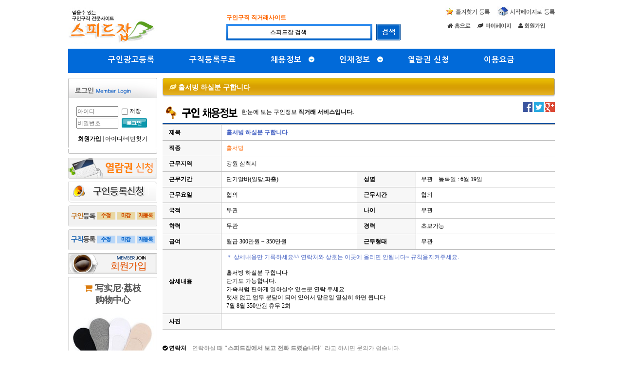

--- FILE ---
content_type: text/html; charset=utf-8
request_url: https://speedjob.kr/shop/job_info_view.php?job_id=1716432047&sel_ca_id=40o010&cont_line=8&page_no=1&re_webpage=index.php
body_size: 37844
content:
<!doctype html>
<html lang="ko">
<head>
<meta charset="utf-8">
<meta http-equiv="imagetoolbar" content="no">
<meta http-equiv="X-UA-Compatible" content="IE=10,chrome=1">
<title>홀서빙 하실분 구합니다 | 스피드잡에 오신것을 환영합니다.</title>
<link rel="stylesheet" href="https://speedjob.kr:443/css/default_shop.css?ver=1.3">
<link rel="stylesheet" href="https://speedjob.kr:443/skin/shop/basic/style.css">
<link rel="canonical" href="http://speedjob.kr/shop/job_info_view.php?job_id=1716432047&sel_ca_id=40o010&cont_line=8&page_no=1&re_webpage=index.php">
<!--[if lte IE 8]>
<script src="https://speedjob.kr:443/js/html5.js"></script>
<![endif]-->
<script>
// 자바스크립트에서 사용하는 전역변수 선언
var g5_url       = "https://speedjob.kr:443";
var g5_bbs_url   = "https://speedjob.kr:443/bbs";
var g5_is_member = "";
var g5_is_admin  = "";
var g5_is_mobile = "";
var g5_bo_table  = "";
var g5_sca       = "";
var g5_editor    = "smarteditor2";
var g5_cookie_domain = "";
</script>
<script src="https://speedjob.kr:443/js/jquery-1.8.3.min.js"></script>
<!-- <script src="https://speedjob.kr:443/js/jquery.shop.menu.js"></script> -->

<script type="text/javascript">
<!--
var low_sallery = '10,030원'; ////최저임금
//-->
</script>

<script src="https://speedjob.kr:443/js/common.js?ver=6.3"></script>
<script src="https://speedjob.kr:443/js/wrest.js"></script>


<script src="https://speedjob.kr:443/js/jquery.bxslider.js"></script>
<link rel="stylesheet" href="https://speedjob.kr:443/Font-Awesome/css/font-awesome.min.css">

</head>
<body>
<div id="wrap">



		<script type="text/javascript">
		<!--
			function view_banner(){
				//var goUrl   = "/pop_banner.php";
				//window.open(goUrl, 'banner_pop','width=980,height=700,top=100,left=100,status=no,scrollbars=no,resizable=no');
				location.href="/bbs/_banner_contents.php";
			}
		//-->
		</script>

<!-- 상단 시작 { -->
<div id="hd">
    <h1 id="hd_h1">홀서빙 하실분 구합니다</h1>

    <div id="skip_to_container"><a href="#container">본문 바로가기</a></div>

    

    <div id="hd_wrapper">
		<div id="logo"><a href="https://speedjob.kr:443/"><img src="https://speedjob.kr:443/images/common/logo_speedjob.jpg" alt="스피드잡에 오신것을 환영합니다."></a></div>

		<div id="speed_top_search">
		<form name="frmsearch1" action="https://speedjob.kr:443/shop/index_cate.php" onsubmit="return search_submit(this);">
		<input type="hidden" name="sfl" value="wr_subject||wr_content">
		<input type="hidden" name="sop" value="and">

			<div class="s_keyword">
				<span style="font-weight:bold;" class="orange_txt">구인구직 직거래사이트</span>
				<!-- <a href="https://speedjob.kr:443?sfl=wr_subject%7C%7Cwr_content&sop=and&q=청소">청소</a>&nbsp;&nbsp;
				<a href="https://speedjob.kr:443?sfl=wr_subject%7C%7Cwr_content&sop=and&q=주방장">주방장</a>&nbsp;&nbsp;
				<a href="https://speedjob.kr:443?sfl=wr_subject%7C%7Cwr_content&sop=and&q=펜션">펜션</a>&nbsp;&nbsp;
				<a href="https://speedjob.kr:443?sfl=wr_subject%7C%7Cwr_content&sop=and&q=홀서빙">홀서빙</a> -->  
			</div>

			<div id="hd_sch">
				<label for="sch_str" class="sound_only">검색어<strong class="sound_only"> 필수</strong></label>
				<span><input type="text" name="q"  value="&nbsp;&nbsp;&nbsp;&nbsp;&nbsp;&nbsp;&nbsp;&nbsp;&nbsp;&nbsp;&nbsp;&nbsp;&nbsp;&nbsp;&nbsp;&nbsp;&nbsp;&nbsp;&nbsp;&nbsp;&nbsp;&nbsp;&nbsp;&nbsp;&nbsp;&nbsp;&nbsp;스피드잡 검색" onfocus="this.value=''"  id="sch_str"></span>
				<input type="image" src="https://speedjob.kr:443/images/s_box_button.gif" id="sch_submit">

				<script>
				function search_submit(f) {
					/*if (f.q.value.length < 2) {
						alert("검색어는 두글자 이상 입력하십시오.");
						f.q.select();
						f.q.focus();
						return false;
					}*/

					return true;
				}
				</script>
			</div>

		</form>
		</div>

		<div id="tnb">
			
			<div id="tnb_right">
				<a href="javascript:addfav()"><img src="https://speedjob.kr:443/images/common/top_bt_favorit.jpg"></a>
				<a href="javascript:start_home()"><img src="https://speedjob.kr:443/images/common/top_bt_start.jpg"></a>
				<script type="text/javascript">
				<!--
					function addfav() {
						window.external.AddFavorite('http://speedjob.kr','스피드잡');
					}
					function start_home(){
						document.body.style.behavior='url(#default#homepage)';
						document.body.setHomePage('http://www.speedjob.kr');
					}
				//-->
				</script>
			</div>

            <h3>회원메뉴 및 FAQ</h3>
            <ul>
				<li><a href="https://speedjob.kr:443/"><i class="fa fa-home" style="vertical-align:middle;"></i>&nbsp;<img src="https://speedjob.kr:443/images/common/bt_top_00.gif"></a></li>
				<!-- <li><a href="https://speedjob.kr:443/bbs/content.php?co_id=company"><i class="fa fa-building-o" style="vertical-align:middle;"></i>&nbsp;<img src="https://speedjob.kr:443/images/common/bt_top_10.gif"></a></li> -->
				<li><a href="https://speedjob.kr:443/shop/mypage.php"><i class="fa fa-leaf" style="vertical-align:middle;"></i>&nbsp;<img src="/img/common/bt_top_03.gif"></a></li>
                
				                <li><a href="https://speedjob.kr:443/bbs/register.php"><i class="fa fa-user" style="vertical-align:middle;"></i>&nbsp;<img src="/img/common/bt_top_01.gif"></a></li>
                
                <!-- <li><a href="https://speedjob.kr:443/shop/mypage.php"><i class="fa fa-leaf" style="vertical-align:middle;"></i>&nbsp;<img src="/img/common/bt_top_03.gif"></a></li> -->

            </ul>
        </div>

		<!-- <div>
			<img src="https://speedjob.kr:443/images/top_area_01.jpg">
        </div> -->
    </div>

	<div id="hd_wrapper">
		<div id='cssmenu' class="nanum-gothic align-center">

			<ul>
								<li><a href='https://speedjob.kr:443/bbs/register.php'><span>구인광고등록</span></a></li>
				<li><a href='https://speedjob.kr:443/bbs/register.php'><span>구직등록무료</span></a></li>
				
				<li class='has-sub'>
					<a href='https://speedjob.kr:443/?index_more=Y'><span>채용정보</span></a>
					
					<!-------------채용정보 전체메뉴 start----------->
					<ul>
					   <!-- <li style="position: absolute; left:-391px;"> -->
					   <li style="position: absolute; left:-381px;">
						
							<div id="speed_nav_guin" class="all_view_menu">

								<div class="all_view_menu_contents">

									<div class="orange_txt" style="font-size:14px; padding-bottom:18px;">전국 구인정보를 한눈에!</div>						
									<div class="li_area_div" style="width:160px;"> 
										<div style="font-size:13px; padding-bottom:8px; border-bottom:1px solid #dfdfdf; font-weight:600; text-align:center;">근무지별 전체보기</div>
										<div style="padding-top:6px;">
											<table border="0" cellpadding="0" cellspacing="0" width="100%">
											<tr>											<td align="center" height="20"><a href="https://speedjob.kr:443/shop/index_cate.php?get_si=31">전국</a></td>
																						<td align="center" height="20"><a href="https://speedjob.kr:443/shop/index_cate.php?get_si=2">서울</a></td>
																						<td align="center" height="20"><a href="https://speedjob.kr:443/shop/index_cate.php?get_si=11">경기</a></td>
																						<td align="center" height="20"><a href="https://speedjob.kr:443/shop/index_cate.php?get_si=10">인천</a></td>
											</tr><tr>											<td align="center" height="20"><a href="https://speedjob.kr:443/shop/index_cate.php?get_si=7">부산</a></td>
																						<td align="center" height="20"><a href="https://speedjob.kr:443/shop/index_cate.php?get_si=1">대구</a></td>
																						<td align="center" height="20"><a href="https://speedjob.kr:443/shop/index_cate.php?get_si=20">광주</a></td>
																						<td align="center" height="20"><a href="https://speedjob.kr:443/shop/index_cate.php?get_si=23">대전</a></td>
											</tr><tr>											<td align="center" height="20"><a href="https://speedjob.kr:443/shop/index_cate.php?get_si=22">울산</a></td>
																						<td align="center" height="20"><a href="https://speedjob.kr:443/shop/index_cate.php?get_si=28">강원</a></td>
																						<td align="center" height="20"><a href="https://speedjob.kr:443/shop/index_cate.php?get_si=24">경남</a></td>
																						<td align="center" height="20"><a href="https://speedjob.kr:443/shop/index_cate.php?get_si=25">경북</a></td>
											</tr><tr>											<td align="center" height="20"><a href="https://speedjob.kr:443/shop/index_cate.php?get_si=26">전남</a></td>
																						<td align="center" height="20"><a href="https://speedjob.kr:443/shop/index_cate.php?get_si=27">전북</a></td>
																						<td align="center" height="20"><a href="https://speedjob.kr:443/shop/index_cate.php?get_si=6">충남</a></td>
																						<td align="center" height="20"><a href="https://speedjob.kr:443/shop/index_cate.php?get_si=4">충북</a></td>
											</tr><tr>											<td align="center" height="20"><a href="https://speedjob.kr:443/shop/index_cate.php?get_si=3">제주</a></td>
																						<td align="center" height="20"><a href="https://speedjob.kr:443/shop/index_cate.php?get_si=32">세종</a></td>
																						<td align="center" height="20"><a href="https://speedjob.kr:443/shop/index_cate.php?get_si=33">해외</a></td>
																						</table>
										</div>
								  </div>
								
								</div>


								<div style="float:left;">
									<table border="0" cellpadding="0" cellspacing="0" width="100%">
									<tr>

									<td valign="top" width="180" style="padding-left:18px;">
										<div class="nav_sp_cate_title"><a href="https://speedjob.kr:443/shop/index_cate.php?ca_id=10">부부팀취업구인구직~~</a></div>		
										<div class="nav_sp_cate_contents">
																					 
											<span class="nav_sp_cate_title_2" onmousemove="show_cate('1010');" onMouseout="hide_cate('1010');"><a href="https://speedjob.kr:443/shop/index_cate.php?ca_id=1010">부부팀취업 구인구직</a>

											<div class="nav_sp_cate_3" id="1010"><table>												<tr>
													<td>
													<a href="https://speedjob.kr:443/shop/index_cate.php?ca_id=101010&view_rel=100" class="gnb_speed_title_step3">호텔청소부부</a>
													</td>
												</tr>
																							<tr>
													<td>
													<a href="https://speedjob.kr:443/shop/index_cate.php?ca_id=101060&view_rel=98" class="gnb_speed_title_step3">농장부부팀</a>
													</td>
												</tr>
																							<tr>
													<td>
													<a href="https://speedjob.kr:443/shop/index_cate.php?ca_id=101020&view_rel=100" class="gnb_speed_title_step3">모텔청소부부</a>
													</td>
												</tr>
																							<tr>
													<td>
													<a href="https://speedjob.kr:443/shop/index_cate.php?ca_id=101080&view_rel=98" class="gnb_speed_title_step3">양돈장부부</a>
													</td>
												</tr>
																							<tr>
													<td>
													<a href="https://speedjob.kr:443/shop/index_cate.php?ca_id=101030&view_rel=99" class="gnb_speed_title_step3">펜션관리부부</a>
													</td>
												</tr>
																							<tr>
													<td>
													<a href="https://speedjob.kr:443/shop/index_cate.php?ca_id=1010a0&view_rel=98" class="gnb_speed_title_step3">양계장부부</a>
													</td>
												</tr>
																							<tr>
													<td>
													<a href="https://speedjob.kr:443/shop/index_cate.php?ca_id=1010h0&view_rel=99" class="gnb_speed_title_step3">플빌라펜션부부</a>
													</td>
												</tr>
																							<tr>
													<td>
													<a href="https://speedjob.kr:443/shop/index_cate.php?ca_id=1010i0&view_rel=99" class="gnb_speed_title_step3">캠핑장부부</a>
													</td>
												</tr>
																							<tr>
													<td>
													<a href="https://speedjob.kr:443/shop/index_cate.php?ca_id=101040&view_rel=99" class="gnb_speed_title_step3">별장관리부부</a>
													</td>
												</tr>
																							<tr>
													<td>
													<a href="https://speedjob.kr:443/shop/index_cate.php?ca_id=1010g0&view_rel=98" class="gnb_speed_title_step3">리조트부부청소</a>
													</td>
												</tr>
																							<tr>
													<td>
													<a href="https://speedjob.kr:443/shop/index_cate.php?ca_id=1010d0&view_rel=98" class="gnb_speed_title_step3">양식장부부</a>
													</td>
												</tr>
																							<tr>
													<td>
													<a href="https://speedjob.kr:443/shop/index_cate.php?ca_id=101050&view_rel=98" class="gnb_speed_title_step3">식당직원부부</a>
													</td>
												</tr>
																							<tr>
													<td>
													<a href="https://speedjob.kr:443/shop/index_cate.php?ca_id=101090&view_rel=98" class="gnb_speed_title_step3">목장부부팀</a>
													</td>
												</tr>
																							<tr>
													<td>
													<a href="https://speedjob.kr:443/shop/index_cate.php?ca_id=1010e0&view_rel=98" class="gnb_speed_title_step3">채소농장부부</a>
													</td>
												</tr>
																							<tr>
													<td>
													<a href="https://speedjob.kr:443/shop/index_cate.php?ca_id=1010c0&view_rel=98" class="gnb_speed_title_step3">기타부부</a>
													</td>
												</tr>
																							<tr>
													<td>
													<a href="https://speedjob.kr:443/shop/index_cate.php?ca_id=1010f0&view_rel=98" class="gnb_speed_title_step3">부부일당/시급</a>
													</td>
												</tr>
											</table></div><div style="clear:both;"></div>											</span>
											 

																				</div>						
									
										<div class="nav_sp_cate_title"><a href="https://speedjob.kr:443/shop/index_cate.php?ca_id=20">호텔,모텔,리조트,해외취업</a></div>		
										<div class="nav_sp_cate_contents">
																					 
											<span class="nav_sp_cate_title_2" onmousemove="show_cate('2050');" onMouseout="hide_cate('2050');"><a href="https://speedjob.kr:443/shop/index_cate.php?ca_id=2050">호 텔</a>

											<div class="nav_sp_cate_3" id="2050"><table>												<tr>
													<td>
													<a href="https://speedjob.kr:443/shop/index_cate.php?ca_id=205080&view_rel=80" class="gnb_speed_title_step3">호텔청소(룸메이드)</a>
													</td>
												</tr>
																							<tr>
													<td>
													<a href="https://speedjob.kr:443/shop/index_cate.php?ca_id=205030&view_rel=85" class="gnb_speed_title_step3">호텔당번보조</a>
													</td>
												</tr>
																							<tr>
													<td>
													<a href="https://speedjob.kr:443/shop/index_cate.php?ca_id=205010&view_rel=85" class="gnb_speed_title_step3">호텔캐셔</a>
													</td>
												</tr>
																							<tr>
													<td>
													<a href="https://speedjob.kr:443/shop/index_cate.php?ca_id=205040&view_rel=85" class="gnb_speed_title_step3">호텔베팅보조</a>
													</td>
												</tr>
																							<tr>
													<td>
													<a href="https://speedjob.kr:443/shop/index_cate.php?ca_id=205020&view_rel=85" class="gnb_speed_title_step3">호텔당번</a>
													</td>
												</tr>
																							<tr>
													<td>
													<a href="https://speedjob.kr:443/shop/index_cate.php?ca_id=205050&view_rel=85" class="gnb_speed_title_step3">호텔주차보조</a>
													</td>
												</tr>
																							<tr>
													<td>
													<a href="https://speedjob.kr:443/shop/index_cate.php?ca_id=205090&view_rel=85" class="gnb_speed_title_step3">호텔지배인</a>
													</td>
												</tr>
																							<tr>
													<td>
													<a href="https://speedjob.kr:443/shop/index_cate.php?ca_id=205070&view_rel=70" class="gnb_speed_title_step3">호텔주방</a>
													</td>
												</tr>
																							<tr>
													<td>
													<a href="https://speedjob.kr:443/shop/index_cate.php?ca_id=2050a0&view_rel=70" class="gnb_speed_title_step3">호텔조리사</a>
													</td>
												</tr>
																							<tr>
													<td>
													<a href="https://speedjob.kr:443/shop/index_cate.php?ca_id=205060&view_rel=80" class="gnb_speed_title_step3">호텔욕실청소</a>
													</td>
												</tr>
																							<tr>
													<td>
													<a href="https://speedjob.kr:443/shop/index_cate.php?ca_id=2050c0&view_rel=70" class="gnb_speed_title_step3">호텔세탁</a>
													</td>
												</tr>
																							<tr>
													<td>
													<a href="https://speedjob.kr:443/shop/index_cate.php?ca_id=2050b0&view_rel=70" class="gnb_speed_title_step3">호텔식기세척</a>
													</td>
												</tr>
																							<tr>
													<td>
													<a href="https://speedjob.kr:443/shop/index_cate.php?ca_id=2050d0&view_rel=105" class="gnb_speed_title_step3">일당/시급</a>
													</td>
												</tr>
																							<tr>
													<td>
													<a href="https://speedjob.kr:443/shop/index_cate.php?ca_id=2050e0&view_rel=105" class="gnb_speed_title_step3">벨맨</a>
													</td>
												</tr>
																							<tr>
													<td>
													<a href="https://speedjob.kr:443/shop/index_cate.php?ca_id=2050f0&view_rel=105" class="gnb_speed_title_step3">알바</a>
													</td>
												</tr>
																							<tr>
													<td>
													<a href="https://speedjob.kr:443/shop/index_cate.php?ca_id=2050g0&view_rel=105" class="gnb_speed_title_step3">기타</a>
													</td>
												</tr>
											</table></div><div style="clear:both;"></div>											</span>
											 

																					 
											<span class="nav_sp_cate_title_2" onmousemove="show_cate('2010');" onMouseout="hide_cate('2010');"><a href="https://speedjob.kr:443/shop/index_cate.php?ca_id=2010">모 텔</a>

											<div class="nav_sp_cate_3" id="2010"><table>												<tr>
													<td>
													<a href="https://speedjob.kr:443/shop/index_cate.php?ca_id=201080&view_rel=80" class="gnb_speed_title_step3">모텔청소(룸메이드)</a>
													</td>
												</tr>
																							<tr>
													<td>
													<a href="https://speedjob.kr:443/shop/index_cate.php?ca_id=201030&view_rel=85" class="gnb_speed_title_step3">모텔당번보조</a>
													</td>
												</tr>
																							<tr>
													<td>
													<a href="https://speedjob.kr:443/shop/index_cate.php?ca_id=201010&view_rel=85" class="gnb_speed_title_step3">모텔캐셔</a>
													</td>
												</tr>
																							<tr>
													<td>
													<a href="https://speedjob.kr:443/shop/index_cate.php?ca_id=201040&view_rel=85" class="gnb_speed_title_step3">모텔베팅</a>
													</td>
												</tr>
																							<tr>
													<td>
													<a href="https://speedjob.kr:443/shop/index_cate.php?ca_id=201020&view_rel=85" class="gnb_speed_title_step3">모텔당번</a>
													</td>
												</tr>
																							<tr>
													<td>
													<a href="https://speedjob.kr:443/shop/index_cate.php?ca_id=201050&view_rel=85" class="gnb_speed_title_step3">모텔주차보조</a>
													</td>
												</tr>
																							<tr>
													<td>
													<a href="https://speedjob.kr:443/shop/index_cate.php?ca_id=201090&view_rel=85" class="gnb_speed_title_step3">모텔지배인</a>
													</td>
												</tr>
																							<tr>
													<td>
													<a href="https://speedjob.kr:443/shop/index_cate.php?ca_id=2010a0&view_rel=70" class="gnb_speed_title_step3">숙박업조리</a>
													</td>
												</tr>
																							<tr>
													<td>
													<a href="https://speedjob.kr:443/shop/index_cate.php?ca_id=201060&view_rel=80" class="gnb_speed_title_step3">모텔욕실청소</a>
													</td>
												</tr>
																							<tr>
													<td>
													<a href="https://speedjob.kr:443/shop/index_cate.php?ca_id=2010c0&view_rel=70" class="gnb_speed_title_step3">모텔세탁</a>
													</td>
												</tr>
																							<tr>
													<td>
													<a href="https://speedjob.kr:443/shop/index_cate.php?ca_id=2010b0&view_rel=70" class="gnb_speed_title_step3">모텔주방이모</a>
													</td>
												</tr>
																							<tr>
													<td>
													<a href="https://speedjob.kr:443/shop/index_cate.php?ca_id=2010d0&view_rel=105" class="gnb_speed_title_step3">일당/시급</a>
													</td>
												</tr>
																							<tr>
													<td>
													<a href="https://speedjob.kr:443/shop/index_cate.php?ca_id=2010f0&view_rel=80" class="gnb_speed_title_step3">게스트하우스</a>
													</td>
												</tr>
											</table></div><div style="clear:both;"></div>											</span>
											 

																					 
											<span class="nav_sp_cate_title_2" onmousemove="show_cate('2030');" onMouseout="hide_cate('2030');"><a href="https://speedjob.kr:443/shop/index_cate.php?ca_id=2030">리 조 트</a>

											<div class="nav_sp_cate_3" id="2030"><table>												<tr>
													<td>
													<a href="https://speedjob.kr:443/shop/index_cate.php?ca_id=203060&view_rel=70" class="gnb_speed_title_step3">리조트조리사</a>
													</td>
												</tr>
																							<tr>
													<td>
													<a href="https://speedjob.kr:443/shop/index_cate.php?ca_id=203010&view_rel=70" class="gnb_speed_title_step3">리조트주방장</a>
													</td>
												</tr>
																							<tr>
													<td>
													<a href="https://speedjob.kr:443/shop/index_cate.php?ca_id=203020&view_rel=70" class="gnb_speed_title_step3">리조트주</a>
													</td>
												</tr>
																							<tr>
													<td>
													<a href="https://speedjob.kr:443/shop/index_cate.php?ca_id=203030&view_rel=80" class="gnb_speed_title_step3">룸메이드(청소)</a>
													</td>
												</tr>
																							<tr>
													<td>
													<a href="https://speedjob.kr:443/shop/index_cate.php?ca_id=203040&view_rel=85" class="gnb_speed_title_step3">리조트관리청소</a>
													</td>
												</tr>
																							<tr>
													<td>
													<a href="https://speedjob.kr:443/shop/index_cate.php?ca_id=203050&view_rel=80" class="gnb_speed_title_step3">리조트관리청소</a>
													</td>
												</tr>
																							<tr>
													<td>
													<a href="https://speedjob.kr:443/shop/index_cate.php?ca_id=203070&view_rel=85" class="gnb_speed_title_step3">리조트카운터안내</a>
													</td>
												</tr>
																							<tr>
													<td>
													<a href="https://speedjob.kr:443/shop/index_cate.php?ca_id=203080&view_rel=70" class="gnb_speed_title_step3">리조트찬모</a>
													</td>
												</tr>
											</table></div><div style="clear:both;"></div>											</span>
											 

																					 
											<span class="nav_sp_cate_title_2" onmousemove="show_cate('2040');" onMouseout="hide_cate('2040');"><a href="https://speedjob.kr:443/shop/index_cate.php?ca_id=2040">해외취업</a>

											<div class="nav_sp_cate_3" id="2040"><table>												<tr>
													<td>
													<a href="https://speedjob.kr:443/shop/index_cate.php?ca_id=204010&view_rel=105" class="gnb_speed_title_step3">일당/시급</a>
													</td>
												</tr>
																							<tr>
													<td>
													<a href="https://speedjob.kr:443/shop/index_cate.php?ca_id=204020&view_rel=105" class="gnb_speed_title_step3">기타</a>
													</td>
												</tr>
																							<tr>
													<td>
													<a href="https://speedjob.kr:443/shop/index_cate.php?ca_id=204030&view_rel=" class="gnb_speed_title_step3">해외</a>
													</td>
												</tr>
											</table></div><div style="clear:both;"></div>											</span>
											 

																				</div>						
									
										<div class="nav_sp_cate_title"><a href="https://speedjob.kr:443/shop/index_cate.php?ca_id=30">펜션 별장.골프.고시원 세탁</a></div>		
										<div class="nav_sp_cate_contents">
																					 
											<span class="nav_sp_cate_title_2" onmousemove="show_cate('3010');" onMouseout="hide_cate('3010');"><a href="https://speedjob.kr:443/shop/index_cate.php?ca_id=3010">펜션관리/청소</a>

											<div class="nav_sp_cate_3" id="3010"><table>												<tr>
													<td>
													<a href="https://speedjob.kr:443/shop/index_cate.php?ca_id=301010&view_rel=101" class="gnb_speed_title_step3">펜션관리/청소</a>
													</td>
												</tr>
																							<tr>
													<td>
													<a href="https://speedjob.kr:443/shop/index_cate.php?ca_id=301020&view_rel=101" class="gnb_speed_title_step3">펜션주바</a>
													</td>
												</tr>
																							<tr>
													<td>
													<a href="https://speedjob.kr:443/shop/index_cate.php?ca_id=301030&view_rel=101" class="gnb_speed_title_step3">지배인</a>
													</td>
												</tr>
																							<tr>
													<td>
													<a href="https://speedjob.kr:443/shop/index_cate.php?ca_id=301040&view_rel=101" class="gnb_speed_title_step3">일당/시급</a>
													</td>
												</tr>
																							<tr>
													<td>
													<a href="https://speedjob.kr:443/shop/index_cate.php?ca_id=301050&view_rel=101" class="gnb_speed_title_step3">키즈풀빌라펜션</a>
													</td>
												</tr>
											</table></div><div style="clear:both;"></div>											</span>
											 

																					 
											<span class="nav_sp_cate_title_2" onmousemove="show_cate('3020');" onMouseout="hide_cate('3020');"><a href="https://speedjob.kr:443/shop/index_cate.php?ca_id=3020">별장~관리</a>

											<div class="nav_sp_cate_3" id="3020"><table>												<tr>
													<td>
													<a href="https://speedjob.kr:443/shop/index_cate.php?ca_id=302010&view_rel=101" class="gnb_speed_title_step3">별장관리/청소</a>
													</td>
												</tr>
											</table></div><div style="clear:both;"></div>											</span>
											 

																					 
											<span class="nav_sp_cate_title_2" onmousemove="show_cate('3030');" onMouseout="hide_cate('3030');"><a href="https://speedjob.kr:443/shop/index_cate.php?ca_id=3030">골프장~ 관리</a>

											<div class="nav_sp_cate_3" id="3030"><table>												<tr>
													<td>
													<a href="https://speedjob.kr:443/shop/index_cate.php?ca_id=303010&view_rel=101" class="gnb_speed_title_step3">안내데스크</a>
													</td>
												</tr>
																							<tr>
													<td>
													<a href="https://speedjob.kr:443/shop/index_cate.php?ca_id=303020&view_rel=101" class="gnb_speed_title_step3">골프장관리/청소</a>
													</td>
												</tr>
																							<tr>
													<td>
													<a href="https://speedjob.kr:443/shop/index_cate.php?ca_id=303030&view_rel=101" class="gnb_speed_title_step3">지배인</a>
													</td>
												</tr>
																							<tr>
													<td>
													<a href="https://speedjob.kr:443/shop/index_cate.php?ca_id=303040&view_rel=101" class="gnb_speed_title_step3">홀~</a>
													</td>
												</tr>
																							<tr>
													<td>
													<a href="https://speedjob.kr:443/shop/index_cate.php?ca_id=303050&view_rel=101" class="gnb_speed_title_step3">카운터</a>
													</td>
												</tr>
																							<tr>
													<td>
													<a href="https://speedjob.kr:443/shop/index_cate.php?ca_id=303060&view_rel=101" class="gnb_speed_title_step3">주바</a>
													</td>
												</tr>
																							<tr>
													<td>
													<a href="https://speedjob.kr:443/shop/index_cate.php?ca_id=303070&view_rel=101" class="gnb_speed_title_step3">주방보조</a>
													</td>
												</tr>
																							<tr>
													<td>
													<a href="https://speedjob.kr:443/shop/index_cate.php?ca_id=303080&view_rel=101" class="gnb_speed_title_step3">일당/시급</a>
													</td>
												</tr>
											</table></div><div style="clear:both;"></div>											</span>
											 

																					 
											<span class="nav_sp_cate_title_2" onmousemove="show_cate('3050');" onMouseout="hide_cate('3050');"><a href="https://speedjob.kr:443/shop/index_cate.php?ca_id=3050">고시원</a>

											<div class="nav_sp_cate_3" id="3050"><table>												<tr>
													<td>
													<a href="https://speedjob.kr:443/shop/index_cate.php?ca_id=305010&view_rel=101" class="gnb_speed_title_step3">직원</a>
													</td>
												</tr>
																							<tr>
													<td>
													<a href="https://speedjob.kr:443/shop/index_cate.php?ca_id=305040&view_rel=101" class="gnb_speed_title_step3">총무</a>
													</td>
												</tr>
																							<tr>
													<td>
													<a href="https://speedjob.kr:443/shop/index_cate.php?ca_id=305060&view_rel=101" class="gnb_speed_title_step3">주방</a>
													</td>
												</tr>
																							<tr>
													<td>
													<a href="https://speedjob.kr:443/shop/index_cate.php?ca_id=305070&view_rel=101" class="gnb_speed_title_step3">청소</a>
													</td>
												</tr>
											</table></div><div style="clear:both;"></div>											</span>
											 

																					 
											<span class="nav_sp_cate_title_2" onmousemove="show_cate('3040');" onMouseout="hide_cate('3040');"><a href="https://speedjob.kr:443/shop/index_cate.php?ca_id=3040">알바/세탁</a>

											<div class="nav_sp_cate_3" id="3040"><table>												<tr>
													<td>
													<a href="https://speedjob.kr:443/shop/index_cate.php?ca_id=304010&view_rel=101" class="gnb_speed_title_step3">세탁</a>
													</td>
												</tr>
																							<tr>
													<td>
													<a href="https://speedjob.kr:443/shop/index_cate.php?ca_id=304020&view_rel=101" class="gnb_speed_title_step3">일당/시급</a>
													</td>
												</tr>
											</table></div><div style="clear:both;"></div>											</span>
											 

																					 
											<span class="nav_sp_cate_title_2" onmousemove="show_cate('3060');" onMouseout="hide_cate('3060');"><a href="https://speedjob.kr:443/shop/index_cate.php?ca_id=3060">캠핑장</a>

											<div class="nav_sp_cate_3" id="3060"><table>												<tr>
													<td>
													<a href="https://speedjob.kr:443/shop/index_cate.php?ca_id=306010&view_rel=101" class="gnb_speed_title_step3">캠핑장</a>
													</td>
												</tr>
											</table></div><div style="clear:both;"></div>											</span>
											 

																				</div>						
									
										<div class="nav_sp_cate_title"><a href="https://speedjob.kr:443/shop/index_cate.php?ca_id=40">식당/구인구직(숙박업식당)</a></div>		
										<div class="nav_sp_cate_contents">
																					 
											<span class="nav_sp_cate_title_2" onmousemove="show_cate('40e0');" onMouseout="hide_cate('40e0');"><a href="https://speedjob.kr:443/shop/index_cate.php?ca_id=40e0">숙박업(내 식당)</a>

											<div class="nav_sp_cate_3" id="40e0"><table>												<tr>
													<td>
													<a href="https://speedjob.kr:443/shop/index_cate.php?ca_id=40e020&view_rel=65" class="gnb_speed_title_step3">주방장</a>
													</td>
												</tr>
																							<tr>
													<td>
													<a href="https://speedjob.kr:443/shop/index_cate.php?ca_id=40e030&view_rel=65" class="gnb_speed_title_step3">주방보조</a>
													</td>
												</tr>
																							<tr>
													<td>
													<a href="https://speedjob.kr:443/shop/index_cate.php?ca_id=40e040&view_rel=65" class="gnb_speed_title_step3">조리사</a>
													</td>
												</tr>
																							<tr>
													<td>
													<a href="https://speedjob.kr:443/shop/index_cate.php?ca_id=40e050&view_rel=65" class="gnb_speed_title_step3">홀서빙</a>
													</td>
												</tr>
																							<tr>
													<td>
													<a href="https://speedjob.kr:443/shop/index_cate.php?ca_id=40e060&view_rel=65" class="gnb_speed_title_step3">카운터</a>
													</td>
												</tr>
																							<tr>
													<td>
													<a href="https://speedjob.kr:443/shop/index_cate.php?ca_id=40e070&view_rel=65" class="gnb_speed_title_step3">지배인</a>
													</td>
												</tr>
																							<tr>
													<td>
													<a href="https://speedjob.kr:443/shop/index_cate.php?ca_id=40e090&view_rel=65" class="gnb_speed_title_step3">주차안내</a>
													</td>
												</tr>
																							<tr>
													<td>
													<a href="https://speedjob.kr:443/shop/index_cate.php?ca_id=40e0a0&view_rel=65" class="gnb_speed_title_step3">주방찬모</a>
													</td>
												</tr>
																							<tr>
													<td>
													<a href="https://speedjob.kr:443/shop/index_cate.php?ca_id=40e0b0&view_rel=65" class="gnb_speed_title_step3">설거지</a>
													</td>
												</tr>
																							<tr>
													<td>
													<a href="https://speedjob.kr:443/shop/index_cate.php?ca_id=40e0c0&view_rel=65" class="gnb_speed_title_step3">영양사</a>
													</td>
												</tr>
																							<tr>
													<td>
													<a href="https://speedjob.kr:443/shop/index_cate.php?ca_id=40e0d0&view_rel=65" class="gnb_speed_title_step3">웨이터</a>
													</td>
												</tr>
																							<tr>
													<td>
													<a href="https://speedjob.kr:443/shop/index_cate.php?ca_id=40e0e0&view_rel=65" class="gnb_speed_title_step3">고기집</a>
													</td>
												</tr>
																							<tr>
													<td>
													<a href="https://speedjob.kr:443/shop/index_cate.php?ca_id=40e0f0&view_rel=65" class="gnb_speed_title_step3">주방이모</a>
													</td>
												</tr>
																							<tr>
													<td>
													<a href="https://speedjob.kr:443/shop/index_cate.php?ca_id=40e0g0&view_rel=" class="gnb_speed_title_step3">시급알바</a>
													</td>
												</tr>
											</table></div><div style="clear:both;"></div>											</span>
											 

																					 
											<span class="nav_sp_cate_title_2" onmousemove="show_cate('40i0');" onMouseout="hide_cate('40i0');"><a href="https://speedjob.kr:443/shop/index_cate.php?ca_id=40i0">고기집,정육점</a>

											<div class="nav_sp_cate_3" id="40i0"><table>												<tr>
													<td>
													<a href="https://speedjob.kr:443/shop/index_cate.php?ca_id=40i010&view_rel=65" class="gnb_speed_title_step3">홀서빙</a>
													</td>
												</tr>
																							<tr>
													<td>
													<a href="https://speedjob.kr:443/shop/index_cate.php?ca_id=40i020&view_rel=65" class="gnb_speed_title_step3">주방장</a>
													</td>
												</tr>
																							<tr>
													<td>
													<a href="https://speedjob.kr:443/shop/index_cate.php?ca_id=40i030&view_rel=65" class="gnb_speed_title_step3">조리사</a>
													</td>
												</tr>
																							<tr>
													<td>
													<a href="https://speedjob.kr:443/shop/index_cate.php?ca_id=40i040&view_rel=65" class="gnb_speed_title_step3">찬모</a>
													</td>
												</tr>
																							<tr>
													<td>
													<a href="https://speedjob.kr:443/shop/index_cate.php?ca_id=40i050&view_rel=65" class="gnb_speed_title_step3">주방보조</a>
													</td>
												</tr>
																							<tr>
													<td>
													<a href="https://speedjob.kr:443/shop/index_cate.php?ca_id=40i060&view_rel=65" class="gnb_speed_title_step3">설거지</a>
													</td>
												</tr>
																							<tr>
													<td>
													<a href="https://speedjob.kr:443/shop/index_cate.php?ca_id=40i070&view_rel=65" class="gnb_speed_title_step3">점장</a>
													</td>
												</tr>
																							<tr>
													<td>
													<a href="https://speedjob.kr:443/shop/index_cate.php?ca_id=40i080&view_rel=65" class="gnb_speed_title_step3">카운타</a>
													</td>
												</tr>
																							<tr>
													<td>
													<a href="https://speedjob.kr:443/shop/index_cate.php?ca_id=40i090&view_rel=65" class="gnb_speed_title_step3">주차/장치</a>
													</td>
												</tr>
																							<tr>
													<td>
													<a href="https://speedjob.kr:443/shop/index_cate.php?ca_id=40i0a0&view_rel=65" class="gnb_speed_title_step3">웨이터</a>
													</td>
												</tr>
																							<tr>
													<td>
													<a href="https://speedjob.kr:443/shop/index_cate.php?ca_id=40i0b0&view_rel=65" class="gnb_speed_title_step3">주차</a>
													</td>
												</tr>
																							<tr>
													<td>
													<a href="https://speedjob.kr:443/shop/index_cate.php?ca_id=40i0c0&view_rel=65" class="gnb_speed_title_step3">감자탕</a>
													</td>
												</tr>
																							<tr>
													<td>
													<a href="https://speedjob.kr:443/shop/index_cate.php?ca_id=40i0d0&view_rel=" class="gnb_speed_title_step3">시급알바</a>
													</td>
												</tr>
											</table></div><div style="clear:both;"></div>											</span>
											 

																					 
											<span class="nav_sp_cate_title_2" onmousemove="show_cate('4020');" onMouseout="hide_cate('4020');"><a href="https://speedjob.kr:443/shop/index_cate.php?ca_id=4020">횟집 , 일식</a>

											<div class="nav_sp_cate_3" id="4020"><table>												<tr>
													<td>
													<a href="https://speedjob.kr:443/shop/index_cate.php?ca_id=402010&view_rel=65" class="gnb_speed_title_step3">홀서빙</a>
													</td>
												</tr>
																							<tr>
													<td>
													<a href="https://speedjob.kr:443/shop/index_cate.php?ca_id=402020&view_rel=65" class="gnb_speed_title_step3">주방장</a>
													</td>
												</tr>
																							<tr>
													<td>
													<a href="https://speedjob.kr:443/shop/index_cate.php?ca_id=402060&view_rel=65" class="gnb_speed_title_step3">조리사</a>
													</td>
												</tr>
																							<tr>
													<td>
													<a href="https://speedjob.kr:443/shop/index_cate.php?ca_id=402030&view_rel=65" class="gnb_speed_title_step3">주방보조</a>
													</td>
												</tr>
																							<tr>
													<td>
													<a href="https://speedjob.kr:443/shop/index_cate.php?ca_id=402040&view_rel=65" class="gnb_speed_title_step3">카운터</a>
													</td>
												</tr>
																							<tr>
													<td>
													<a href="https://speedjob.kr:443/shop/index_cate.php?ca_id=402050&view_rel=65" class="gnb_speed_title_step3">주차</a>
													</td>
												</tr>
																							<tr>
													<td>
													<a href="https://speedjob.kr:443/shop/index_cate.php?ca_id=402080&view_rel=65" class="gnb_speed_title_step3">주방찬모</a>
													</td>
												</tr>
																							<tr>
													<td>
													<a href="https://speedjob.kr:443/shop/index_cate.php?ca_id=402090&view_rel=65" class="gnb_speed_title_step3">설거지</a>
													</td>
												</tr>
																							<tr>
													<td>
													<a href="https://speedjob.kr:443/shop/index_cate.php?ca_id=4020a0&view_rel=65" class="gnb_speed_title_step3">매니저</a>
													</td>
												</tr>
																							<tr>
													<td>
													<a href="https://speedjob.kr:443/shop/index_cate.php?ca_id=4020b0&view_rel=65" class="gnb_speed_title_step3">요리사</a>
													</td>
												</tr>
																							<tr>
													<td>
													<a href="https://speedjob.kr:443/shop/index_cate.php?ca_id=4020c0&view_rel=" class="gnb_speed_title_step3">시급알바</a>
													</td>
												</tr>
											</table></div><div style="clear:both;"></div>											</span>
											 

																					 
											<span class="nav_sp_cate_title_2" onmousemove="show_cate('40o0');" onMouseout="hide_cate('40o0');"><a href="https://speedjob.kr:443/shop/index_cate.php?ca_id=40o0">한식</a>

											<div class="nav_sp_cate_3" id="40o0"><table>												<tr>
													<td>
													<a href="https://speedjob.kr:443/shop/index_cate.php?ca_id=40o010&view_rel=65" class="gnb_speed_title_step3">홀서빙</a>
													</td>
												</tr>
																							<tr>
													<td>
													<a href="https://speedjob.kr:443/shop/index_cate.php?ca_id=40o020&view_rel=65" class="gnb_speed_title_step3">주방장</a>
													</td>
												</tr>
																							<tr>
													<td>
													<a href="https://speedjob.kr:443/shop/index_cate.php?ca_id=40o030&view_rel=65" class="gnb_speed_title_step3">조리사</a>
													</td>
												</tr>
																							<tr>
													<td>
													<a href="https://speedjob.kr:443/shop/index_cate.php?ca_id=40o040&view_rel=65" class="gnb_speed_title_step3">찬모</a>
													</td>
												</tr>
																							<tr>
													<td>
													<a href="https://speedjob.kr:443/shop/index_cate.php?ca_id=40o050&view_rel=65" class="gnb_speed_title_step3">주방보조</a>
													</td>
												</tr>
																							<tr>
													<td>
													<a href="https://speedjob.kr:443/shop/index_cate.php?ca_id=40o060&view_rel=65" class="gnb_speed_title_step3">설거지</a>
													</td>
												</tr>
																							<tr>
													<td>
													<a href="https://speedjob.kr:443/shop/index_cate.php?ca_id=40o070&view_rel=65" class="gnb_speed_title_step3">지배인</a>
													</td>
												</tr>
																							<tr>
													<td>
													<a href="https://speedjob.kr:443/shop/index_cate.php?ca_id=40o080&view_rel=65" class="gnb_speed_title_step3">카운터</a>
													</td>
												</tr>
																							<tr>
													<td>
													<a href="https://speedjob.kr:443/shop/index_cate.php?ca_id=40o090&view_rel=65" class="gnb_speed_title_step3">주차/장치</a>
													</td>
												</tr>
																							<tr>
													<td>
													<a href="https://speedjob.kr:443/shop/index_cate.php?ca_id=40o0a0&view_rel=65" class="gnb_speed_title_step3">요리사</a>
													</td>
												</tr>
																							<tr>
													<td>
													<a href="https://speedjob.kr:443/shop/index_cate.php?ca_id=40o0b0&view_rel=65" class="gnb_speed_title_step3">부부팀</a>
													</td>
												</tr>
																							<tr>
													<td>
													<a href="https://speedjob.kr:443/shop/index_cate.php?ca_id=40o0c0&view_rel=" class="gnb_speed_title_step3">시급알바</a>
													</td>
												</tr>
											</table></div><div style="clear:both;"></div>											</span>
											 

																					 
											<span class="nav_sp_cate_title_2" onmousemove="show_cate('40s0');" onMouseout="hide_cate('40s0');"><a href="https://speedjob.kr:443/shop/index_cate.php?ca_id=40s0">감자탕</a>

											<div class="nav_sp_cate_3" id="40s0"><table>												<tr>
													<td>
													<a href="https://speedjob.kr:443/shop/index_cate.php?ca_id=40s010&view_rel=65" class="gnb_speed_title_step3">홀서빙</a>
													</td>
												</tr>
																							<tr>
													<td>
													<a href="https://speedjob.kr:443/shop/index_cate.php?ca_id=40s020&view_rel=65" class="gnb_speed_title_step3">주방장</a>
													</td>
												</tr>
																							<tr>
													<td>
													<a href="https://speedjob.kr:443/shop/index_cate.php?ca_id=40s030&view_rel=65" class="gnb_speed_title_step3">찬모</a>
													</td>
												</tr>
																							<tr>
													<td>
													<a href="https://speedjob.kr:443/shop/index_cate.php?ca_id=40s040&view_rel=65" class="gnb_speed_title_step3">주방보조</a>
													</td>
												</tr>
																							<tr>
													<td>
													<a href="https://speedjob.kr:443/shop/index_cate.php?ca_id=40s050&view_rel=65" class="gnb_speed_title_step3">설거지</a>
													</td>
												</tr>
																							<tr>
													<td>
													<a href="https://speedjob.kr:443/shop/index_cate.php?ca_id=40s060&view_rel=65" class="gnb_speed_title_step3">카운터</a>
													</td>
												</tr>
																							<tr>
													<td>
													<a href="https://speedjob.kr:443/shop/index_cate.php?ca_id=40s070&view_rel=" class="gnb_speed_title_step3">시급알바</a>
													</td>
												</tr>
											</table></div><div style="clear:both;"></div>											</span>
											 

																					 
											<span class="nav_sp_cate_title_2" onmousemove="show_cate('4030');" onMouseout="hide_cate('4030');"><a href="https://speedjob.kr:443/shop/index_cate.php?ca_id=4030">중화요리 , 분식</a>

											<div class="nav_sp_cate_3" id="4030"><table>												<tr>
													<td>
													<a href="https://speedjob.kr:443/shop/index_cate.php?ca_id=403010&view_rel=65" class="gnb_speed_title_step3">주방장</a>
													</td>
												</tr>
																							<tr>
													<td>
													<a href="https://speedjob.kr:443/shop/index_cate.php?ca_id=403020&view_rel=65" class="gnb_speed_title_step3">주방보조</a>
													</td>
												</tr>
																							<tr>
													<td>
													<a href="https://speedjob.kr:443/shop/index_cate.php?ca_id=403030&view_rel=65" class="gnb_speed_title_step3">배달원</a>
													</td>
												</tr>
																							<tr>
													<td>
													<a href="https://speedjob.kr:443/shop/index_cate.php?ca_id=403040&view_rel=65" class="gnb_speed_title_step3">홀서빙</a>
													</td>
												</tr>
																							<tr>
													<td>
													<a href="https://speedjob.kr:443/shop/index_cate.php?ca_id=403050&view_rel=65" class="gnb_speed_title_step3">주방찬모</a>
													</td>
												</tr>
																							<tr>
													<td>
													<a href="https://speedjob.kr:443/shop/index_cate.php?ca_id=403060&view_rel=65" class="gnb_speed_title_step3">설거지</a>
													</td>
												</tr>
																							<tr>
													<td>
													<a href="https://speedjob.kr:443/shop/index_cate.php?ca_id=403070&view_rel=65" class="gnb_speed_title_step3">요리사</a>
													</td>
												</tr>
																							<tr>
													<td>
													<a href="https://speedjob.kr:443/shop/index_cate.php?ca_id=403080&view_rel=" class="gnb_speed_title_step3">시급알바</a>
													</td>
												</tr>
											</table></div><div style="clear:both;"></div>											</span>
											 

																					 
											<span class="nav_sp_cate_title_2" onmousemove="show_cate('4040');" onMouseout="hide_cate('4040');"><a href="https://speedjob.kr:443/shop/index_cate.php?ca_id=4040">분식</a>

											<div class="nav_sp_cate_3" id="4040"><table>												<tr>
													<td>
													<a href="https://speedjob.kr:443/shop/index_cate.php?ca_id=404010&view_rel=65" class="gnb_speed_title_step3">주방장</a>
													</td>
												</tr>
																							<tr>
													<td>
													<a href="https://speedjob.kr:443/shop/index_cate.php?ca_id=404020&view_rel=65" class="gnb_speed_title_step3">주방보조</a>
													</td>
												</tr>
																							<tr>
													<td>
													<a href="https://speedjob.kr:443/shop/index_cate.php?ca_id=404030&view_rel=65" class="gnb_speed_title_step3">홀서빙</a>
													</td>
												</tr>
																							<tr>
													<td>
													<a href="https://speedjob.kr:443/shop/index_cate.php?ca_id=404040&view_rel=65" class="gnb_speed_title_step3">주방찬모</a>
													</td>
												</tr>
																							<tr>
													<td>
													<a href="https://speedjob.kr:443/shop/index_cate.php?ca_id=404050&view_rel=65" class="gnb_speed_title_step3">설거지</a>
													</td>
												</tr>
																							<tr>
													<td>
													<a href="https://speedjob.kr:443/shop/index_cate.php?ca_id=404060&view_rel=65" class="gnb_speed_title_step3">요리사</a>
													</td>
												</tr>
																							<tr>
													<td>
													<a href="https://speedjob.kr:443/shop/index_cate.php?ca_id=404070&view_rel=" class="gnb_speed_title_step3">시급알바</a>
													</td>
												</tr>
											</table></div><div style="clear:both;"></div>											</span>
											 

																					 
											<span class="nav_sp_cate_title_2" onmousemove="show_cate('4050');" onMouseout="hide_cate('4050');"><a href="https://speedjob.kr:443/shop/index_cate.php?ca_id=4050">김밥 , 김밥천국</a>

											<div class="nav_sp_cate_3" id="4050"><table>												<tr>
													<td>
													<a href="https://speedjob.kr:443/shop/index_cate.php?ca_id=405010&view_rel=65" class="gnb_speed_title_step3">주방장</a>
													</td>
												</tr>
																							<tr>
													<td>
													<a href="https://speedjob.kr:443/shop/index_cate.php?ca_id=405020&view_rel=65" class="gnb_speed_title_step3">주방보조</a>
													</td>
												</tr>
																							<tr>
													<td>
													<a href="https://speedjob.kr:443/shop/index_cate.php?ca_id=405030&view_rel=65" class="gnb_speed_title_step3">홀서빙</a>
													</td>
												</tr>
																							<tr>
													<td>
													<a href="https://speedjob.kr:443/shop/index_cate.php?ca_id=405040&view_rel=65" class="gnb_speed_title_step3">주방찬모</a>
													</td>
												</tr>
																							<tr>
													<td>
													<a href="https://speedjob.kr:443/shop/index_cate.php?ca_id=405050&view_rel=65" class="gnb_speed_title_step3">설거지</a>
													</td>
												</tr>
																							<tr>
													<td>
													<a href="https://speedjob.kr:443/shop/index_cate.php?ca_id=405060&view_rel=" class="gnb_speed_title_step3">시급알바</a>
													</td>
												</tr>
											</table></div><div style="clear:both;"></div>											</span>
											 

																					 
											<span class="nav_sp_cate_title_2" onmousemove="show_cate('4060');" onMouseout="hide_cate('4060');"><a href="https://speedjob.kr:443/shop/index_cate.php?ca_id=4060">구내식당 , 학교급식</a>

											<div class="nav_sp_cate_3" id="4060"><table>												<tr>
													<td>
													<a href="https://speedjob.kr:443/shop/index_cate.php?ca_id=406010&view_rel=65" class="gnb_speed_title_step3">주방장</a>
													</td>
												</tr>
																							<tr>
													<td>
													<a href="https://speedjob.kr:443/shop/index_cate.php?ca_id=406020&view_rel=65" class="gnb_speed_title_step3">주방보조</a>
													</td>
												</tr>
																							<tr>
													<td>
													<a href="https://speedjob.kr:443/shop/index_cate.php?ca_id=406030&view_rel=65" class="gnb_speed_title_step3">조리사</a>
													</td>
												</tr>
																							<tr>
													<td>
													<a href="https://speedjob.kr:443/shop/index_cate.php?ca_id=406040&view_rel=65" class="gnb_speed_title_step3">홀서빙</a>
													</td>
												</tr>
																							<tr>
													<td>
													<a href="https://speedjob.kr:443/shop/index_cate.php?ca_id=406050&view_rel=65" class="gnb_speed_title_step3">주방찬모</a>
													</td>
												</tr>
																							<tr>
													<td>
													<a href="https://speedjob.kr:443/shop/index_cate.php?ca_id=406060&view_rel=65" class="gnb_speed_title_step3">설거지</a>
													</td>
												</tr>
																							<tr>
													<td>
													<a href="https://speedjob.kr:443/shop/index_cate.php?ca_id=406070&view_rel=65" class="gnb_speed_title_step3">영양사</a>
													</td>
												</tr>
																							<tr>
													<td>
													<a href="https://speedjob.kr:443/shop/index_cate.php?ca_id=406080&view_rel=" class="gnb_speed_title_step3">시급알바</a>
													</td>
												</tr>
											</table></div><div style="clear:both;"></div>											</span>
											 

																					 
											<span class="nav_sp_cate_title_2" onmousemove="show_cate('4090');" onMouseout="hide_cate('4090');"><a href="https://speedjob.kr:443/shop/index_cate.php?ca_id=4090">학교급식</a>

											<div class="nav_sp_cate_3" id="4090"><table>												<tr>
													<td>
													<a href="https://speedjob.kr:443/shop/index_cate.php?ca_id=409010&view_rel=65" class="gnb_speed_title_step3">조리사</a>
													</td>
												</tr>
																							<tr>
													<td>
													<a href="https://speedjob.kr:443/shop/index_cate.php?ca_id=409020&view_rel=65" class="gnb_speed_title_step3">주방장</a>
													</td>
												</tr>
																							<tr>
													<td>
													<a href="https://speedjob.kr:443/shop/index_cate.php?ca_id=409030&view_rel=65" class="gnb_speed_title_step3">주방보조</a>
													</td>
												</tr>
																							<tr>
													<td>
													<a href="https://speedjob.kr:443/shop/index_cate.php?ca_id=409040&view_rel=65" class="gnb_speed_title_step3">홀서빙</a>
													</td>
												</tr>
																							<tr>
													<td>
													<a href="https://speedjob.kr:443/shop/index_cate.php?ca_id=409050&view_rel=65" class="gnb_speed_title_step3">주방찬모</a>
													</td>
												</tr>
																							<tr>
													<td>
													<a href="https://speedjob.kr:443/shop/index_cate.php?ca_id=409060&view_rel=65" class="gnb_speed_title_step3">설거지</a>
													</td>
												</tr>
																							<tr>
													<td>
													<a href="https://speedjob.kr:443/shop/index_cate.php?ca_id=409070&view_rel=65" class="gnb_speed_title_step3">영양사</a>
													</td>
												</tr>
																							<tr>
													<td>
													<a href="https://speedjob.kr:443/shop/index_cate.php?ca_id=409080&view_rel=" class="gnb_speed_title_step3">시급알바</a>
													</td>
												</tr>
											</table></div><div style="clear:both;"></div>											</span>
											 

																					 
											<span class="nav_sp_cate_title_2" onmousemove="show_cate('40c0');" onMouseout="hide_cate('40c0');"><a href="https://speedjob.kr:443/shop/index_cate.php?ca_id=40c0">레스토랑 , 카페 커피</a>

											<div class="nav_sp_cate_3" id="40c0"><table>												<tr>
													<td>
													<a href="https://speedjob.kr:443/shop/index_cate.php?ca_id=40c090&view_rel=65" class="gnb_speed_title_step3">지배인</a>
													</td>
												</tr>
																							<tr>
													<td>
													<a href="https://speedjob.kr:443/shop/index_cate.php?ca_id=40c010&view_rel=65" class="gnb_speed_title_step3">홀서빙</a>
													</td>
												</tr>
																							<tr>
													<td>
													<a href="https://speedjob.kr:443/shop/index_cate.php?ca_id=40c020&view_rel=65" class="gnb_speed_title_step3">주방장</a>
													</td>
												</tr>
																							<tr>
													<td>
													<a href="https://speedjob.kr:443/shop/index_cate.php?ca_id=40c030&view_rel=65" class="gnb_speed_title_step3">주방보조</a>
													</td>
												</tr>
																							<tr>
													<td>
													<a href="https://speedjob.kr:443/shop/index_cate.php?ca_id=40c040&view_rel=65" class="gnb_speed_title_step3">카운터</a>
													</td>
												</tr>
																							<tr>
													<td>
													<a href="https://speedjob.kr:443/shop/index_cate.php?ca_id=40c0a0&view_rel=65" class="gnb_speed_title_step3">주방찬모</a>
													</td>
												</tr>
																							<tr>
													<td>
													<a href="https://speedjob.kr:443/shop/index_cate.php?ca_id=40c0b0&view_rel=65" class="gnb_speed_title_step3">설거지</a>
													</td>
												</tr>
																							<tr>
													<td>
													<a href="https://speedjob.kr:443/shop/index_cate.php?ca_id=40c0c0&view_rel=65" class="gnb_speed_title_step3">웨이터</a>
													</td>
												</tr>
																							<tr>
													<td>
													<a href="https://speedjob.kr:443/shop/index_cate.php?ca_id=40c0d0&view_rel=" class="gnb_speed_title_step3">시급알바</a>
													</td>
												</tr>
											</table></div><div style="clear:both;"></div>											</span>
											 

																					 
											<span class="nav_sp_cate_title_2" onmousemove="show_cate('40p0');" onMouseout="hide_cate('40p0');"><a href="https://speedjob.kr:443/shop/index_cate.php?ca_id=40p0">정육점</a>

											<div class="nav_sp_cate_3" id="40p0"><table>												<tr>
													<td>
													<a href="https://speedjob.kr:443/shop/index_cate.php?ca_id=40p010&view_rel=65" class="gnb_speed_title_step3">종업원</a>
													</td>
												</tr>
																							<tr>
													<td>
													<a href="https://speedjob.kr:443/shop/index_cate.php?ca_id=40p020&view_rel=65" class="gnb_speed_title_step3">배달기사</a>
													</td>
												</tr>
																							<tr>
													<td>
													<a href="https://speedjob.kr:443/shop/index_cate.php?ca_id=40p030&view_rel=" class="gnb_speed_title_step3">시급알바</a>
													</td>
												</tr>
											</table></div><div style="clear:both;"></div>											</span>
											 

																					 
											<span class="nav_sp_cate_title_2" onmousemove="show_cate('40m0');" onMouseout="hide_cate('40m0');"><a href="https://speedjob.kr:443/shop/index_cate.php?ca_id=40m0">커피전문점</a>

											<div class="nav_sp_cate_3" id="40m0"><table>												<tr>
													<td>
													<a href="https://speedjob.kr:443/shop/index_cate.php?ca_id=40m010&view_rel=65" class="gnb_speed_title_step3">주방장</a>
													</td>
												</tr>
																							<tr>
													<td>
													<a href="https://speedjob.kr:443/shop/index_cate.php?ca_id=40m020&view_rel=65" class="gnb_speed_title_step3">홀서빙</a>
													</td>
												</tr>
																							<tr>
													<td>
													<a href="https://speedjob.kr:443/shop/index_cate.php?ca_id=40m030&view_rel=65" class="gnb_speed_title_step3">카운터</a>
													</td>
												</tr>
																							<tr>
													<td>
													<a href="https://speedjob.kr:443/shop/index_cate.php?ca_id=40m040&view_rel=65" class="gnb_speed_title_step3">주방보조</a>
													</td>
												</tr>
																							<tr>
													<td>
													<a href="https://speedjob.kr:443/shop/index_cate.php?ca_id=40m050&view_rel=" class="gnb_speed_title_step3">시급알바</a>
													</td>
												</tr>
											</table></div><div style="clear:both;"></div>											</span>
											 

																					 
											<span class="nav_sp_cate_title_2" onmousemove="show_cate('40n0');" onMouseout="hide_cate('40n0');"><a href="https://speedjob.kr:443/shop/index_cate.php?ca_id=40n0">빵/제과</a>

											<div class="nav_sp_cate_3" id="40n0"><table>												<tr>
													<td>
													<a href="https://speedjob.kr:443/shop/index_cate.php?ca_id=40n010&view_rel=65" class="gnb_speed_title_step3">주방장</a>
													</td>
												</tr>
																							<tr>
													<td>
													<a href="https://speedjob.kr:443/shop/index_cate.php?ca_id=40n020&view_rel=65" class="gnb_speed_title_step3">카운터</a>
													</td>
												</tr>
																							<tr>
													<td>
													<a href="https://speedjob.kr:443/shop/index_cate.php?ca_id=40n030&view_rel=65" class="gnb_speed_title_step3">주방보조</a>
													</td>
												</tr>
																							<tr>
													<td>
													<a href="https://speedjob.kr:443/shop/index_cate.php?ca_id=40n040&view_rel=65" class="gnb_speed_title_step3">홀서빙</a>
													</td>
												</tr>
																							<tr>
													<td>
													<a href="https://speedjob.kr:443/shop/index_cate.php?ca_id=40n050&view_rel=" class="gnb_speed_title_step3">시급알바</a>
													</td>
												</tr>
											</table></div><div style="clear:both;"></div>											</span>
											 

																					 
											<span class="nav_sp_cate_title_2" onmousemove="show_cate('40a0');" onMouseout="hide_cate('40a0');"><a href="https://speedjob.kr:443/shop/index_cate.php?ca_id=40a0">일반주점.호프</a>

											<div class="nav_sp_cate_3" id="40a0"><table>												<tr>
													<td>
													<a href="https://speedjob.kr:443/shop/index_cate.php?ca_id=40a010&view_rel=65" class="gnb_speed_title_step3">주방장</a>
													</td>
												</tr>
																							<tr>
													<td>
													<a href="https://speedjob.kr:443/shop/index_cate.php?ca_id=40a020&view_rel=65" class="gnb_speed_title_step3">홀서빙</a>
													</td>
												</tr>
																							<tr>
													<td>
													<a href="https://speedjob.kr:443/shop/index_cate.php?ca_id=40a030&view_rel=65" class="gnb_speed_title_step3">주방보조</a>
													</td>
												</tr>
																							<tr>
													<td>
													<a href="https://speedjob.kr:443/shop/index_cate.php?ca_id=40a040&view_rel=65" class="gnb_speed_title_step3">설거지</a>
													</td>
												</tr>
																							<tr>
													<td>
													<a href="https://speedjob.kr:443/shop/index_cate.php?ca_id=40a050&view_rel=65" class="gnb_speed_title_step3">웨이터</a>
													</td>
												</tr>
																							<tr>
													<td>
													<a href="https://speedjob.kr:443/shop/index_cate.php?ca_id=40a060&view_rel=65" class="gnb_speed_title_step3">매니저</a>
													</td>
												</tr>
																							<tr>
													<td>
													<a href="https://speedjob.kr:443/shop/index_cate.php?ca_id=40a070&view_rel=" class="gnb_speed_title_step3">시급알바</a>
													</td>
												</tr>
											</table></div><div style="clear:both;"></div>											</span>
											 

																					 
											<span class="nav_sp_cate_title_2" onmousemove="show_cate('40r0');" onMouseout="hide_cate('40r0');"><a href="https://speedjob.kr:443/shop/index_cate.php?ca_id=40r0">편의점/면세점</a>

											<div class="nav_sp_cate_3" id="40r0"><table>												<tr>
													<td>
													<a href="https://speedjob.kr:443/shop/index_cate.php?ca_id=40r010&view_rel=65" class="gnb_speed_title_step3">편의점판매원</a>
													</td>
												</tr>
																							<tr>
													<td>
													<a href="https://speedjob.kr:443/shop/index_cate.php?ca_id=40r030&view_rel=65" class="gnb_speed_title_step3">기타 판매점원</a>
													</td>
												</tr>
																							<tr>
													<td>
													<a href="https://speedjob.kr:443/shop/index_cate.php?ca_id=40r040&view_rel=" class="gnb_speed_title_step3">시급알바</a>
													</td>
												</tr>
											</table></div><div style="clear:both;"></div>											</span>
											 

																					 
											<span class="nav_sp_cate_title_2" onmousemove="show_cate('4080');" onMouseout="hide_cate('4080');"><a href="https://speedjob.kr:443/shop/index_cate.php?ca_id=4080">포장마차</a>

											<div class="nav_sp_cate_3" id="4080"><table>												<tr>
													<td>
													<a href="https://speedjob.kr:443/shop/index_cate.php?ca_id=408010&view_rel=65" class="gnb_speed_title_step3">주방장</a>
													</td>
												</tr>
																							<tr>
													<td>
													<a href="https://speedjob.kr:443/shop/index_cate.php?ca_id=408020&view_rel=65" class="gnb_speed_title_step3">주방보조</a>
													</td>
												</tr>
																							<tr>
													<td>
													<a href="https://speedjob.kr:443/shop/index_cate.php?ca_id=408030&view_rel=65" class="gnb_speed_title_step3">홀서빙</a>
													</td>
												</tr>
																							<tr>
													<td>
													<a href="https://speedjob.kr:443/shop/index_cate.php?ca_id=408040&view_rel=" class="gnb_speed_title_step3">시급알바</a>
													</td>
												</tr>
											</table></div><div style="clear:both;"></div>											</span>
											 

																					 
											<span class="nav_sp_cate_title_2" onmousemove="show_cate('40j0');" onMouseout="hide_cate('40j0');"><a href="https://speedjob.kr:443/shop/index_cate.php?ca_id=40j0">기타업종,일당</a>

											<div class="nav_sp_cate_3" id="40j0"><table>												<tr>
													<td>
													<a href="https://speedjob.kr:443/shop/index_cate.php?ca_id=40j010&view_rel=65" class="gnb_speed_title_step3">홀서빙</a>
													</td>
												</tr>
																							<tr>
													<td>
													<a href="https://speedjob.kr:443/shop/index_cate.php?ca_id=40j020&view_rel=65" class="gnb_speed_title_step3">주방장</a>
													</td>
												</tr>
																							<tr>
													<td>
													<a href="https://speedjob.kr:443/shop/index_cate.php?ca_id=40j030&view_rel=65" class="gnb_speed_title_step3">주방보조</a>
													</td>
												</tr>
																							<tr>
													<td>
													<a href="https://speedjob.kr:443/shop/index_cate.php?ca_id=40j040&view_rel=65" class="gnb_speed_title_step3">카운타</a>
													</td>
												</tr>
																							<tr>
													<td>
													<a href="https://speedjob.kr:443/shop/index_cate.php?ca_id=40j050&view_rel=65" class="gnb_speed_title_step3">웨이터</a>
													</td>
												</tr>
																							<tr>
													<td>
													<a href="https://speedjob.kr:443/shop/index_cate.php?ca_id=40j060&view_rel=65" class="gnb_speed_title_step3">주차</a>
													</td>
												</tr>
																							<tr>
													<td>
													<a href="https://speedjob.kr:443/shop/index_cate.php?ca_id=40j070&view_rel=65" class="gnb_speed_title_step3">찬모</a>
													</td>
												</tr>
																							<tr>
													<td>
													<a href="https://speedjob.kr:443/shop/index_cate.php?ca_id=40j080&view_rel=65" class="gnb_speed_title_step3">설거지</a>
													</td>
												</tr>
																							<tr>
													<td>
													<a href="https://speedjob.kr:443/shop/index_cate.php?ca_id=40j090&view_rel=65" class="gnb_speed_title_step3">장치</a>
													</td>
												</tr>
																							<tr>
													<td>
													<a href="https://speedjob.kr:443/shop/index_cate.php?ca_id=40j0a0&view_rel=65" class="gnb_speed_title_step3">기타~</a>
													</td>
												</tr>
											</table></div><div style="clear:both;"></div>											</span>
											 

																					 
											<span class="nav_sp_cate_title_2" onmousemove="show_cate('40b0');" onMouseout="hide_cate('40b0');"><a href="https://speedjob.kr:443/shop/index_cate.php?ca_id=40b0">고속도로휴게소</a>

											<div class="nav_sp_cate_3" id="40b0"><table>												<tr>
													<td>
													<a href="https://speedjob.kr:443/shop/index_cate.php?ca_id=40b010&view_rel=65" class="gnb_speed_title_step3">주방장</a>
													</td>
												</tr>
																							<tr>
													<td>
													<a href="https://speedjob.kr:443/shop/index_cate.php?ca_id=40b020&view_rel=65" class="gnb_speed_title_step3">주방보조</a>
													</td>
												</tr>
																							<tr>
													<td>
													<a href="https://speedjob.kr:443/shop/index_cate.php?ca_id=40b030&view_rel=65" class="gnb_speed_title_step3">홀서빙</a>
													</td>
												</tr>
																							<tr>
													<td>
													<a href="https://speedjob.kr:443/shop/index_cate.php?ca_id=40b040&view_rel=65" class="gnb_speed_title_step3">판매원</a>
													</td>
												</tr>
																							<tr>
													<td>
													<a href="https://speedjob.kr:443/shop/index_cate.php?ca_id=40b050&view_rel=65" class="gnb_speed_title_step3">주방찬모</a>
													</td>
												</tr>
																							<tr>
													<td>
													<a href="https://speedjob.kr:443/shop/index_cate.php?ca_id=40b060&view_rel=65" class="gnb_speed_title_step3">설거지</a>
													</td>
												</tr>
																							<tr>
													<td>
													<a href="https://speedjob.kr:443/shop/index_cate.php?ca_id=40b070&view_rel=" class="gnb_speed_title_step3">시급알바</a>
													</td>
												</tr>
											</table></div><div style="clear:both;"></div>											</span>
											 

																					 
											<span class="nav_sp_cate_title_2" onmousemove="show_cate('40f0');" onMouseout="hide_cate('40f0');"><a href="https://speedjob.kr:443/shop/index_cate.php?ca_id=40f0">치킨전문점</a>

											<div class="nav_sp_cate_3" id="40f0"><table>												<tr>
													<td>
													<a href="https://speedjob.kr:443/shop/index_cate.php?ca_id=40f010&view_rel=65" class="gnb_speed_title_step3">판매계산원</a>
													</td>
												</tr>
																							<tr>
													<td>
													<a href="https://speedjob.kr:443/shop/index_cate.php?ca_id=40f020&view_rel=65" class="gnb_speed_title_step3">주방장</a>
													</td>
												</tr>
																							<tr>
													<td>
													<a href="https://speedjob.kr:443/shop/index_cate.php?ca_id=40f030&view_rel=65" class="gnb_speed_title_step3">주방보조</a>
													</td>
												</tr>
																							<tr>
													<td>
													<a href="https://speedjob.kr:443/shop/index_cate.php?ca_id=40f040&view_rel=65" class="gnb_speed_title_step3">배달</a>
													</td>
												</tr>
																							<tr>
													<td>
													<a href="https://speedjob.kr:443/shop/index_cate.php?ca_id=40f050&view_rel=65" class="gnb_speed_title_step3">점  장</a>
													</td>
												</tr>
																							<tr>
													<td>
													<a href="https://speedjob.kr:443/shop/index_cate.php?ca_id=40f060&view_rel=" class="gnb_speed_title_step3">시급알바</a>
													</td>
												</tr>
											</table></div><div style="clear:both;"></div>											</span>
											 

																					 
											<span class="nav_sp_cate_title_2" onmousemove="show_cate('40h0');" onMouseout="hide_cate('40h0');"><a href="https://speedjob.kr:443/shop/index_cate.php?ca_id=40h0">기타</a>

											<div class="nav_sp_cate_3" id="40h0"><table>												<tr>
													<td>
													<a href="https://speedjob.kr:443/shop/index_cate.php?ca_id=40h030&view_rel=65" class="gnb_speed_title_step3">홀서빙</a>
													</td>
												</tr>
																							<tr>
													<td>
													<a href="https://speedjob.kr:443/shop/index_cate.php?ca_id=40h040&view_rel=65" class="gnb_speed_title_step3">주방장</a>
													</td>
												</tr>
																							<tr>
													<td>
													<a href="https://speedjob.kr:443/shop/index_cate.php?ca_id=40h050&view_rel=65" class="gnb_speed_title_step3">카운터</a>
													</td>
												</tr>
																							<tr>
													<td>
													<a href="https://speedjob.kr:443/shop/index_cate.php?ca_id=40h060&view_rel=65" class="gnb_speed_title_step3">주방보조</a>
													</td>
												</tr>
																							<tr>
													<td>
													<a href="https://speedjob.kr:443/shop/index_cate.php?ca_id=40h070&view_rel=65" class="gnb_speed_title_step3">조리사</a>
													</td>
												</tr>
																							<tr>
													<td>
													<a href="https://speedjob.kr:443/shop/index_cate.php?ca_id=40h080&view_rel=65" class="gnb_speed_title_step3">설거지</a>
													</td>
												</tr>
																							<tr>
													<td>
													<a href="https://speedjob.kr:443/shop/index_cate.php?ca_id=40h090&view_rel=65" class="gnb_speed_title_step3">찬모</a>
													</td>
												</tr>
																							<tr>
													<td>
													<a href="https://speedjob.kr:443/shop/index_cate.php?ca_id=40h0a0&view_rel=65" class="gnb_speed_title_step3">영양사</a>
													</td>
												</tr>
																							<tr>
													<td>
													<a href="https://speedjob.kr:443/shop/index_cate.php?ca_id=40h0b0&view_rel=65" class="gnb_speed_title_step3">점장</a>
													</td>
												</tr>
																							<tr>
													<td>
													<a href="https://speedjob.kr:443/shop/index_cate.php?ca_id=40h0c0&view_rel=65" class="gnb_speed_title_step3">주차안내</a>
													</td>
												</tr>
																							<tr>
													<td>
													<a href="https://speedjob.kr:443/shop/index_cate.php?ca_id=40h0d0&view_rel=65" class="gnb_speed_title_step3">장치</a>
													</td>
												</tr>
																							<tr>
													<td>
													<a href="https://speedjob.kr:443/shop/index_cate.php?ca_id=40h0e0&view_rel=65" class="gnb_speed_title_step3">부부팀</a>
													</td>
												</tr>
																							<tr>
													<td>
													<a href="https://speedjob.kr:443/shop/index_cate.php?ca_id=40h0f0&view_rel=65" class="gnb_speed_title_step3">기타</a>
													</td>
												</tr>
																							<tr>
													<td>
													<a href="https://speedjob.kr:443/shop/index_cate.php?ca_id=40h0g0&view_rel=" class="gnb_speed_title_step3">시급알바</a>
													</td>
												</tr>
											</table></div><div style="clear:both;"></div>											</span>
											 

																					 
											<span class="nav_sp_cate_title_2" onmousemove="show_cate('4070');" onMouseout="hide_cate('4070');"><a href="https://speedjob.kr:443/shop/index_cate.php?ca_id=4070">함바식당</a>

											<div class="nav_sp_cate_3" id="4070"><table>												<tr>
													<td>
													<a href="https://speedjob.kr:443/shop/index_cate.php?ca_id=407010&view_rel=65" class="gnb_speed_title_step3">주방장</a>
													</td>
												</tr>
																							<tr>
													<td>
													<a href="https://speedjob.kr:443/shop/index_cate.php?ca_id=407020&view_rel=65" class="gnb_speed_title_step3">주방보조</a>
													</td>
												</tr>
																							<tr>
													<td>
													<a href="https://speedjob.kr:443/shop/index_cate.php?ca_id=407030&view_rel=65" class="gnb_speed_title_step3">홀서빙</a>
													</td>
												</tr>
																							<tr>
													<td>
													<a href="https://speedjob.kr:443/shop/index_cate.php?ca_id=407040&view_rel=65" class="gnb_speed_title_step3">주방찬모</a>
													</td>
												</tr>
																							<tr>
													<td>
													<a href="https://speedjob.kr:443/shop/index_cate.php?ca_id=407050&view_rel=65" class="gnb_speed_title_step3">설거지</a>
													</td>
												</tr>
																							<tr>
													<td>
													<a href="https://speedjob.kr:443/shop/index_cate.php?ca_id=407060&view_rel=" class="gnb_speed_title_step3">시급알바</a>
													</td>
												</tr>
											</table></div><div style="clear:both;"></div>											</span>
											 

																					 
											<span class="nav_sp_cate_title_2" onmousemove="show_cate('40t0');" onMouseout="hide_cate('40t0');"><a href="https://speedjob.kr:443/shop/index_cate.php?ca_id=40t0">오토바이/식당배달/택배배달</a>

																						</span>
											 

																				</div>						
									</td><td valign="top" width="180" style="padding-left:18px;">
										<div class="nav_sp_cate_title"><a href="https://speedjob.kr:443/shop/index_cate.php?ca_id=60">경비보안.미화.건물청소.주차.설비</a></div>		
										<div class="nav_sp_cate_contents">
																					 
											<span class="nav_sp_cate_title_2" onmousemove="show_cate('6010');" onMouseout="hide_cate('6010');"><a href="https://speedjob.kr:443/shop/index_cate.php?ca_id=6010">보안. 경비원. 주차</a>

											<div class="nav_sp_cate_3" id="6010"><table>												<tr>
													<td>
													<a href="https://speedjob.kr:443/shop/index_cate.php?ca_id=601020&view_rel=45" class="gnb_speed_title_step3">보안요원</a>
													</td>
												</tr>
																							<tr>
													<td>
													<a href="https://speedjob.kr:443/shop/index_cate.php?ca_id=601010&view_rel=45" class="gnb_speed_title_step3">빌딩경비원</a>
													</td>
												</tr>
																							<tr>
													<td>
													<a href="https://speedjob.kr:443/shop/index_cate.php?ca_id=601030&view_rel=45" class="gnb_speed_title_step3">주차요원</a>
													</td>
												</tr>
																							<tr>
													<td>
													<a href="https://speedjob.kr:443/shop/index_cate.php?ca_id=601060&view_rel=45" class="gnb_speed_title_step3">아파트경비</a>
													</td>
												</tr>
																							<tr>
													<td>
													<a href="https://speedjob.kr:443/shop/index_cate.php?ca_id=601090&view_rel=45" class="gnb_speed_title_step3">주차관리</a>
													</td>
												</tr>
																							<tr>
													<td>
													<a href="https://speedjob.kr:443/shop/index_cate.php?ca_id=601040&view_rel=45" class="gnb_speed_title_step3">주차정산원</a>
													</td>
												</tr>
																							<tr>
													<td>
													<a href="https://speedjob.kr:443/shop/index_cate.php?ca_id=601050&view_rel=45" class="gnb_speed_title_step3">기계설비</a>
													</td>
												</tr>
																							<tr>
													<td>
													<a href="https://speedjob.kr:443/shop/index_cate.php?ca_id=601080&view_rel=45" class="gnb_speed_title_step3">경비원</a>
													</td>
												</tr>
																							<tr>
													<td>
													<a href="https://speedjob.kr:443/shop/index_cate.php?ca_id=601070&view_rel=45" class="gnb_speed_title_step3">일당/시급</a>
													</td>
												</tr>
																							<tr>
													<td>
													<a href="https://speedjob.kr:443/shop/index_cate.php?ca_id=6010a0&view_rel=45" class="gnb_speed_title_step3">건물관리</a>
													</td>
												</tr>
																							<tr>
													<td>
													<a href="https://speedjob.kr:443/shop/index_cate.php?ca_id=6010b0&view_rel=45" class="gnb_speed_title_step3">일당/시급</a>
													</td>
												</tr>
																							<tr>
													<td>
													<a href="https://speedjob.kr:443/shop/index_cate.php?ca_id=6010c0&view_rel=45" class="gnb_speed_title_step3">청원경찰</a>
													</td>
												</tr>
																							<tr>
													<td>
													<a href="https://speedjob.kr:443/shop/index_cate.php?ca_id=6010d0&view_rel=45" class="gnb_speed_title_step3">건설현장경비</a>
													</td>
												</tr>
											</table></div><div style="clear:both;"></div>											</span>
											 

																					 
											<span class="nav_sp_cate_title_2" onmousemove="show_cate('6060');" onMouseout="hide_cate('6060');"><a href="https://speedjob.kr:443/shop/index_cate.php?ca_id=6060">미화원. 건물청소</a>

											<div class="nav_sp_cate_3" id="6060"><table>												<tr>
													<td>
													<a href="https://speedjob.kr:443/shop/index_cate.php?ca_id=606040&view_rel=46" class="gnb_speed_title_step3">아파트미화원</a>
													</td>
												</tr>
																							<tr>
													<td>
													<a href="https://speedjob.kr:443/shop/index_cate.php?ca_id=606030&view_rel=46" class="gnb_speed_title_step3">미화원</a>
													</td>
												</tr>
																							<tr>
													<td>
													<a href="https://speedjob.kr:443/shop/index_cate.php?ca_id=606020&view_rel=46" class="gnb_speed_title_step3">지하철미화원</a>
													</td>
												</tr>
																							<tr>
													<td>
													<a href="https://speedjob.kr:443/shop/index_cate.php?ca_id=606010&view_rel=46" class="gnb_speed_title_step3">건물청소</a>
													</td>
												</tr>
																							<tr>
													<td>
													<a href="https://speedjob.kr:443/shop/index_cate.php?ca_id=606050&view_rel=46" class="gnb_speed_title_step3">환경미화원</a>
													</td>
												</tr>
																							<tr>
													<td>
													<a href="https://speedjob.kr:443/shop/index_cate.php?ca_id=606070&view_rel=45" class="gnb_speed_title_step3">기계설비</a>
													</td>
												</tr>
																							<tr>
													<td>
													<a href="https://speedjob.kr:443/shop/index_cate.php?ca_id=606060&view_rel=46" class="gnb_speed_title_step3">일당/시급</a>
													</td>
												</tr>
																							<tr>
													<td>
													<a href="https://speedjob.kr:443/shop/index_cate.php?ca_id=606080&view_rel=46" class="gnb_speed_title_step3">건물관리</a>
													</td>
												</tr>
																							<tr>
													<td>
													<a href="https://speedjob.kr:443/shop/index_cate.php?ca_id=606090&view_rel=46" class="gnb_speed_title_step3">일당/시급</a>
													</td>
												</tr>
																							<tr>
													<td>
													<a href="https://speedjob.kr:443/shop/index_cate.php?ca_id=6060a0&view_rel=46" class="gnb_speed_title_step3">사무실청소</a>
													</td>
												</tr>
											</table></div><div style="clear:both;"></div>											</span>
											 

																				</div>						
									
										<div class="nav_sp_cate_title"><a href="https://speedjob.kr:443/shop/index_cate.php?ca_id=k0">부동산 공인중개사/직업상담원</a></div>		
										<div class="nav_sp_cate_contents">
																					 
											<span class="nav_sp_cate_title_2" onmousemove="show_cate('k020');" onMouseout="hide_cate('k020');"><a href="https://speedjob.kr:443/shop/index_cate.php?ca_id=k020">공인중개사  / 직업상담원</a>

											<div class="nav_sp_cate_3" id="k020"><table>												<tr>
													<td>
													<a href="https://speedjob.kr:443/shop/index_cate.php?ca_id=k02010&view_rel=1" class="gnb_speed_title_step3">공인중개사</a>
													</td>
												</tr>
																							<tr>
													<td>
													<a href="https://speedjob.kr:443/shop/index_cate.php?ca_id=k02020&view_rel=1" class="gnb_speed_title_step3">중개인</a>
													</td>
												</tr>
																							<tr>
													<td>
													<a href="https://speedjob.kr:443/shop/index_cate.php?ca_id=k02030&view_rel=1" class="gnb_speed_title_step3">부동산직원</a>
													</td>
												</tr>
																							<tr>
													<td>
													<a href="https://speedjob.kr:443/shop/index_cate.php?ca_id=k02050&view_rel=1" class="gnb_speed_title_step3">사무직원</a>
													</td>
												</tr>
																							<tr>
													<td>
													<a href="https://speedjob.kr:443/shop/index_cate.php?ca_id=k02040&view_rel=1" class="gnb_speed_title_step3">중개보조원</a>
													</td>
												</tr>
																							<tr>
													<td>
													<a href="https://speedjob.kr:443/shop/index_cate.php?ca_id=k02080&view_rel=1" class="gnb_speed_title_step3">부동산실장</a>
													</td>
												</tr>
																							<tr>
													<td>
													<a href="https://speedjob.kr:443/shop/index_cate.php?ca_id=k02060&view_rel=1" class="gnb_speed_title_step3">경리원</a>
													</td>
												</tr>
																							<tr>
													<td>
													<a href="https://speedjob.kr:443/shop/index_cate.php?ca_id=k02070&view_rel=1" class="gnb_speed_title_step3">기타</a>
													</td>
												</tr>
																							<tr>
													<td>
													<a href="https://speedjob.kr:443/shop/index_cate.php?ca_id=k02090&view_rel=" class="gnb_speed_title_step3">직업소개소파트</a>
													</td>
												</tr>
											</table></div><div style="clear:both;"></div>											</span>
											 

																					 
											<span class="nav_sp_cate_title_2" onmousemove="show_cate('k030');" onMouseout="hide_cate('k030');"><a href="https://speedjob.kr:443/shop/index_cate.php?ca_id=k030">분양상담사/구인구직</a>

											<div class="nav_sp_cate_3" id="k030"><table>												<tr>
													<td>
													<a href="https://speedjob.kr:443/shop/index_cate.php?ca_id=k03010&view_rel=1" class="gnb_speed_title_step3">상담원</a>
													</td>
												</tr>
																							<tr>
													<td>
													<a href="https://speedjob.kr:443/shop/index_cate.php?ca_id=k03020&view_rel=1" class="gnb_speed_title_step3">팀장</a>
													</td>
												</tr>
																							<tr>
													<td>
													<a href="https://speedjob.kr:443/shop/index_cate.php?ca_id=k03030&view_rel=1" class="gnb_speed_title_step3">영업부</a>
													</td>
												</tr>
																							<tr>
													<td>
													<a href="https://speedjob.kr:443/shop/index_cate.php?ca_id=k03040&view_rel=1" class="gnb_speed_title_step3">홍보부/전단지배포</a>
													</td>
												</tr>
											</table></div><div style="clear:both;"></div>											</span>
											 

																				</div>						
									
										<div class="nav_sp_cate_title"><a href="https://speedjob.kr:443/shop/index_cate.php?ca_id=70">회사.공장.가구,용접.생산직.재활용고물상,식품</a></div>		
										<div class="nav_sp_cate_contents">
																					 
											<span class="nav_sp_cate_title_2" onmousemove="show_cate('7020');" onMouseout="hide_cate('7020');"><a href="https://speedjob.kr:443/shop/index_cate.php?ca_id=7020">회사</a>

											<div class="nav_sp_cate_3" id="7020"><table>												<tr>
													<td>
													<a href="https://speedjob.kr:443/shop/index_cate.php?ca_id=702090&view_rel=41" class="gnb_speed_title_step3">전자회사</a>
													</td>
												</tr>
																							<tr>
													<td>
													<a href="https://speedjob.kr:443/shop/index_cate.php?ca_id=702040&view_rel=41" class="gnb_speed_title_step3">품질검사관리</a>
													</td>
												</tr>
																							<tr>
													<td>
													<a href="https://speedjob.kr:443/shop/index_cate.php?ca_id=702030&view_rel=41" class="gnb_speed_title_step3">조립</a>
													</td>
												</tr>
																							<tr>
													<td>
													<a href="https://speedjob.kr:443/shop/index_cate.php?ca_id=702050&view_rel=41" class="gnb_speed_title_step3">플라스틱사출</a>
													</td>
												</tr>
																							<tr>
													<td>
													<a href="https://speedjob.kr:443/shop/index_cate.php?ca_id=702020&view_rel=41" class="gnb_speed_title_step3">물류센타</a>
													</td>
												</tr>
																							<tr>
													<td>
													<a href="https://speedjob.kr:443/shop/index_cate.php?ca_id=702080&view_rel=41" class="gnb_speed_title_step3">용역회사</a>
													</td>
												</tr>
																							<tr>
													<td>
													<a href="https://speedjob.kr:443/shop/index_cate.php?ca_id=702070&view_rel=41" class="gnb_speed_title_step3">시설관리</a>
													</td>
												</tr>
																							<tr>
													<td>
													<a href="https://speedjob.kr:443/shop/index_cate.php?ca_id=7020a0&view_rel=41" class="gnb_speed_title_step3">사무직</a>
													</td>
												</tr>
																							<tr>
													<td>
													<a href="https://speedjob.kr:443/shop/index_cate.php?ca_id=7020b0&view_rel=41" class="gnb_speed_title_step3">포장</a>
													</td>
												</tr>
																							<tr>
													<td>
													<a href="https://speedjob.kr:443/shop/index_cate.php?ca_id=7020d0&view_rel=41" class="gnb_speed_title_step3">일당/시급</a>
													</td>
												</tr>
																							<tr>
													<td>
													<a href="https://speedjob.kr:443/shop/index_cate.php?ca_id=7020e0&view_rel=41" class="gnb_speed_title_step3">사무보조</a>
													</td>
												</tr>
																							<tr>
													<td>
													<a href="https://speedjob.kr:443/shop/index_cate.php?ca_id=7020f0&view_rel=41" class="gnb_speed_title_step3">영업사원</a>
													</td>
												</tr>
																							<tr>
													<td>
													<a href="https://speedjob.kr:443/shop/index_cate.php?ca_id=7020i0&view_rel=41" class="gnb_speed_title_step3">가공</a>
													</td>
												</tr>
																							<tr>
													<td>
													<a href="https://speedjob.kr:443/shop/index_cate.php?ca_id=7020h0&view_rel=41" class="gnb_speed_title_step3">공업사</a>
													</td>
												</tr>
																							<tr>
													<td>
													<a href="https://speedjob.kr:443/shop/index_cate.php?ca_id=7020g0&view_rel=41" class="gnb_speed_title_step3">카센타</a>
													</td>
												</tr>
																							<tr>
													<td>
													<a href="https://speedjob.kr:443/shop/index_cate.php?ca_id=7020c0&view_rel=41" class="gnb_speed_title_step3">기타</a>
													</td>
												</tr>
																							<tr>
													<td>
													<a href="https://speedjob.kr:443/shop/index_cate.php?ca_id=7020j0&view_rel=41" class="gnb_speed_title_step3">제조</a>
													</td>
												</tr>
											</table></div><div style="clear:both;"></div>											</span>
											 

																					 
											<span class="nav_sp_cate_title_2" onmousemove="show_cate('7030');" onMouseout="hide_cate('7030');"><a href="https://speedjob.kr:443/shop/index_cate.php?ca_id=7030">공장</a>

											<div class="nav_sp_cate_3" id="7030"><table>												<tr>
													<td>
													<a href="https://speedjob.kr:443/shop/index_cate.php?ca_id=703010&view_rel=41" class="gnb_speed_title_step3">용접</a>
													</td>
												</tr>
																							<tr>
													<td>
													<a href="https://speedjob.kr:443/shop/index_cate.php?ca_id=703020&view_rel=41" class="gnb_speed_title_step3">선반</a>
													</td>
												</tr>
																							<tr>
													<td>
													<a href="https://speedjob.kr:443/shop/index_cate.php?ca_id=703030&view_rel=41" class="gnb_speed_title_step3">밀링</a>
													</td>
												</tr>
																							<tr>
													<td>
													<a href="https://speedjob.kr:443/shop/index_cate.php?ca_id=703060&view_rel=41" class="gnb_speed_title_step3">닥트</a>
													</td>
												</tr>
																							<tr>
													<td>
													<a href="https://speedjob.kr:443/shop/index_cate.php?ca_id=703070&view_rel=41" class="gnb_speed_title_step3">배관</a>
													</td>
												</tr>
																							<tr>
													<td>
													<a href="https://speedjob.kr:443/shop/index_cate.php?ca_id=703080&view_rel=41" class="gnb_speed_title_step3">새시</a>
													</td>
												</tr>
																							<tr>
													<td>
													<a href="https://speedjob.kr:443/shop/index_cate.php?ca_id=703040&view_rel=41" class="gnb_speed_title_step3">기계정비수리</a>
													</td>
												</tr>
																							<tr>
													<td>
													<a href="https://speedjob.kr:443/shop/index_cate.php?ca_id=703050&view_rel=41" class="gnb_speed_title_step3">알루미늄삿시</a>
													</td>
												</tr>
																							<tr>
													<td>
													<a href="https://speedjob.kr:443/shop/index_cate.php?ca_id=703090&view_rel=41" class="gnb_speed_title_step3">기타</a>
													</td>
												</tr>
																							<tr>
													<td>
													<a href="https://speedjob.kr:443/shop/index_cate.php?ca_id=7030a0&view_rel=41" class="gnb_speed_title_step3">일당/시급</a>
													</td>
												</tr>
																							<tr>
													<td>
													<a href="https://speedjob.kr:443/shop/index_cate.php?ca_id=7030b0&view_rel=41" class="gnb_speed_title_step3">금형</a>
													</td>
												</tr>
																							<tr>
													<td>
													<a href="https://speedjob.kr:443/shop/index_cate.php?ca_id=7030c0&view_rel=41" class="gnb_speed_title_step3">기계</a>
													</td>
												</tr>
																							<tr>
													<td>
													<a href="https://speedjob.kr:443/shop/index_cate.php?ca_id=7030d0&view_rel=41" class="gnb_speed_title_step3">제조</a>
													</td>
												</tr>
											</table></div><div style="clear:both;"></div>											</span>
											 

																					 
											<span class="nav_sp_cate_title_2" onmousemove="show_cate('7040');" onMouseout="hide_cate('7040');"><a href="https://speedjob.kr:443/shop/index_cate.php?ca_id=7040">생산직/식품</a>

											<div class="nav_sp_cate_3" id="7040"><table>												<tr>
													<td>
													<a href="https://speedjob.kr:443/shop/index_cate.php?ca_id=704010&view_rel=41" class="gnb_speed_title_step3">자동차부품</a>
													</td>
												</tr>
																							<tr>
													<td>
													<a href="https://speedjob.kr:443/shop/index_cate.php?ca_id=704030&view_rel=41" class="gnb_speed_title_step3">제조</a>
													</td>
												</tr>
																							<tr>
													<td>
													<a href="https://speedjob.kr:443/shop/index_cate.php?ca_id=704040&view_rel=41" class="gnb_speed_title_step3">생산직</a>
													</td>
												</tr>
																							<tr>
													<td>
													<a href="https://speedjob.kr:443/shop/index_cate.php?ca_id=704060&view_rel=41" class="gnb_speed_title_step3">김치공장</a>
													</td>
												</tr>
																							<tr>
													<td>
													<a href="https://speedjob.kr:443/shop/index_cate.php?ca_id=704050&view_rel=41" class="gnb_speed_title_step3">식품</a>
													</td>
												</tr>
																							<tr>
													<td>
													<a href="https://speedjob.kr:443/shop/index_cate.php?ca_id=704070&view_rel=41" class="gnb_speed_title_step3">가공</a>
													</td>
												</tr>
																							<tr>
													<td>
													<a href="https://speedjob.kr:443/shop/index_cate.php?ca_id=704080&view_rel=41" class="gnb_speed_title_step3">일당/시급</a>
													</td>
												</tr>
											</table></div><div style="clear:both;"></div>											</span>
											 

																					 
											<span class="nav_sp_cate_title_2" onmousemove="show_cate('7050');" onMouseout="hide_cate('7050');"><a href="https://speedjob.kr:443/shop/index_cate.php?ca_id=7050">전자/휴대폰</a>

											<div class="nav_sp_cate_3" id="7050"><table>												<tr>
													<td>
													<a href="https://speedjob.kr:443/shop/index_cate.php?ca_id=705010&view_rel=41" class="gnb_speed_title_step3">휴대폰조립</a>
													</td>
												</tr>
																							<tr>
													<td>
													<a href="https://speedjob.kr:443/shop/index_cate.php?ca_id=705020&view_rel=41" class="gnb_speed_title_step3">반도체</a>
													</td>
												</tr>
																							<tr>
													<td>
													<a href="https://speedjob.kr:443/shop/index_cate.php?ca_id=705030&view_rel=41" class="gnb_speed_title_step3">휴대폰검사</a>
													</td>
												</tr>
											</table></div><div style="clear:both;"></div>											</span>
											 

																					 
											<span class="nav_sp_cate_title_2" onmousemove="show_cate('70a0');" onMouseout="hide_cate('70a0');"><a href="https://speedjob.kr:443/shop/index_cate.php?ca_id=70a0">알바</a>

											<div class="nav_sp_cate_3" id="70a0"><table>												<tr>
													<td>
													<a href="https://speedjob.kr:443/shop/index_cate.php?ca_id=70a010&view_rel=41" class="gnb_speed_title_step3">일당/시급</a>
													</td>
												</tr>
											</table></div><div style="clear:both;"></div>											</span>
											 

																					 
											<span class="nav_sp_cate_title_2" onmousemove="show_cate('70c0');" onMouseout="hide_cate('70c0');"><a href="https://speedjob.kr:443/shop/index_cate.php?ca_id=70c0">가구~씽크~목수~목공</a>

											<div class="nav_sp_cate_3" id="70c0"><table>												<tr>
													<td>
													<a href="https://speedjob.kr:443/shop/index_cate.php?ca_id=70c010&view_rel=41" class="gnb_speed_title_step3">가구</a>
													</td>
												</tr>
																							<tr>
													<td>
													<a href="https://speedjob.kr:443/shop/index_cate.php?ca_id=70c020&view_rel=41" class="gnb_speed_title_step3">씽크</a>
													</td>
												</tr>
																							<tr>
													<td>
													<a href="https://speedjob.kr:443/shop/index_cate.php?ca_id=70c030&view_rel=41" class="gnb_speed_title_step3">목수</a>
													</td>
												</tr>
																							<tr>
													<td>
													<a href="https://speedjob.kr:443/shop/index_cate.php?ca_id=70c040&view_rel=41" class="gnb_speed_title_step3">목공</a>
													</td>
												</tr>
																							<tr>
													<td>
													<a href="https://speedjob.kr:443/shop/index_cate.php?ca_id=70c050&view_rel=41" class="gnb_speed_title_step3">철재가구</a>
													</td>
												</tr>
											</table></div><div style="clear:both;"></div>											</span>
											 

																					 
											<span class="nav_sp_cate_title_2" onmousemove="show_cate('70d0');" onMouseout="hide_cate('70d0');"><a href="https://speedjob.kr:443/shop/index_cate.php?ca_id=70d0">재활용고물상</a>

											<div class="nav_sp_cate_3" id="70d0"><table>												<tr>
													<td>
													<a href="https://speedjob.kr:443/shop/index_cate.php?ca_id=70d010&view_rel=" class="gnb_speed_title_step3">재활용센타</a>
													</td>
												</tr>
																							<tr>
													<td>
													<a href="https://speedjob.kr:443/shop/index_cate.php?ca_id=70d020&view_rel=" class="gnb_speed_title_step3">고물상</a>
													</td>
												</tr>
											</table></div><div style="clear:both;"></div>											</span>
											 

																				</div>						
									
										<div class="nav_sp_cate_title"><a href="https://speedjob.kr:443/shop/index_cate.php?ca_id=80">건설현장.단순노무.외국인인력</a></div>		
										<div class="nav_sp_cate_contents">
																					 
											<span class="nav_sp_cate_title_2" onmousemove="show_cate('8010');" onMouseout="hide_cate('8010');"><a href="https://speedjob.kr:443/shop/index_cate.php?ca_id=8010">공사현장인력</a>

											<div class="nav_sp_cate_3" id="8010"><table>												<tr>
													<td>
													<a href="https://speedjob.kr:443/shop/index_cate.php?ca_id=8010a0&view_rel=43" class="gnb_speed_title_step3">건축공사</a>
													</td>
												</tr>
																							<tr>
													<td>
													<a href="https://speedjob.kr:443/shop/index_cate.php?ca_id=801050&view_rel=43" class="gnb_speed_title_step3">칸막이</a>
													</td>
												</tr>
																							<tr>
													<td>
													<a href="https://speedjob.kr:443/shop/index_cate.php?ca_id=8010i0&view_rel=43" class="gnb_speed_title_step3">용접</a>
													</td>
												</tr>
																							<tr>
													<td>
													<a href="https://speedjob.kr:443/shop/index_cate.php?ca_id=801060&view_rel=43" class="gnb_speed_title_step3">경량철골</a>
													</td>
												</tr>
																							<tr>
													<td>
													<a href="https://speedjob.kr:443/shop/index_cate.php?ca_id=801010&view_rel=43" class="gnb_speed_title_step3">동바리</a>
													</td>
												</tr>
																							<tr>
													<td>
													<a href="https://speedjob.kr:443/shop/index_cate.php?ca_id=801020&view_rel=43" class="gnb_speed_title_step3">설비</a>
													</td>
												</tr>
																							<tr>
													<td>
													<a href="https://speedjob.kr:443/shop/index_cate.php?ca_id=8010c0&view_rel=43" class="gnb_speed_title_step3">실내공사</a>
													</td>
												</tr>
																							<tr>
													<td>
													<a href="https://speedjob.kr:443/shop/index_cate.php?ca_id=801040&view_rel=43" class="gnb_speed_title_step3">페인트</a>
													</td>
												</tr>
																							<tr>
													<td>
													<a href="https://speedjob.kr:443/shop/index_cate.php?ca_id=8010f0&view_rel=43" class="gnb_speed_title_step3">방수</a>
													</td>
												</tr>
																							<tr>
													<td>
													<a href="https://speedjob.kr:443/shop/index_cate.php?ca_id=801030&view_rel=43" class="gnb_speed_title_step3">형틀목수</a>
													</td>
												</tr>
																							<tr>
													<td>
													<a href="https://speedjob.kr:443/shop/index_cate.php?ca_id=8010b0&view_rel=43" class="gnb_speed_title_step3">일용직</a>
													</td>
												</tr>
																							<tr>
													<td>
													<a href="https://speedjob.kr:443/shop/index_cate.php?ca_id=8010g0&view_rel=43" class="gnb_speed_title_step3">조경</a>
													</td>
												</tr>
																							<tr>
													<td>
													<a href="https://speedjob.kr:443/shop/index_cate.php?ca_id=8010d0&view_rel=43" class="gnb_speed_title_step3">타일시공</a>
													</td>
												</tr>
																							<tr>
													<td>
													<a href="https://speedjob.kr:443/shop/index_cate.php?ca_id=8010e0&view_rel=43" class="gnb_speed_title_step3">시설설비</a>
													</td>
												</tr>
																							<tr>
													<td>
													<a href="https://speedjob.kr:443/shop/index_cate.php?ca_id=801090&view_rel=43" class="gnb_speed_title_step3">철거</a>
													</td>
												</tr>
																							<tr>
													<td>
													<a href="https://speedjob.kr:443/shop/index_cate.php?ca_id=801080&view_rel=43" class="gnb_speed_title_step3">고물상/재활용센타</a>
													</td>
												</tr>
																							<tr>
													<td>
													<a href="https://speedjob.kr:443/shop/index_cate.php?ca_id=8010h0&view_rel=43" class="gnb_speed_title_step3">외국인</a>
													</td>
												</tr>
																							<tr>
													<td>
													<a href="https://speedjob.kr:443/shop/index_cate.php?ca_id=8010j0&view_rel=43" class="gnb_speed_title_step3">일당/시급</a>
													</td>
												</tr>
																							<tr>
													<td>
													<a href="https://speedjob.kr:443/shop/index_cate.php?ca_id=8010k0&view_rel=43" class="gnb_speed_title_step3">공사현장</a>
													</td>
												</tr>
																							<tr>
													<td>
													<a href="https://speedjob.kr:443/shop/index_cate.php?ca_id=8010l0&view_rel=43" class="gnb_speed_title_step3">미장</a>
													</td>
												</tr>
											</table></div><div style="clear:both;"></div>											</span>
											 

																					 
											<span class="nav_sp_cate_title_2" onmousemove="show_cate('8020');" onMouseout="hide_cate('8020');"><a href="https://speedjob.kr:443/shop/index_cate.php?ca_id=8020">전기공사/조선소</a>

											<div class="nav_sp_cate_3" id="8020"><table>												<tr>
													<td>
													<a href="https://speedjob.kr:443/shop/index_cate.php?ca_id=802010&view_rel=43" class="gnb_speed_title_step3">설비</a>
													</td>
												</tr>
																							<tr>
													<td>
													<a href="https://speedjob.kr:443/shop/index_cate.php?ca_id=802020&view_rel=43" class="gnb_speed_title_step3">배관</a>
													</td>
												</tr>
																							<tr>
													<td>
													<a href="https://speedjob.kr:443/shop/index_cate.php?ca_id=802030&view_rel=43" class="gnb_speed_title_step3">기공</a>
													</td>
												</tr>
																							<tr>
													<td>
													<a href="https://speedjob.kr:443/shop/index_cate.php?ca_id=802040&view_rel=43" class="gnb_speed_title_step3">조공</a>
													</td>
												</tr>
																							<tr>
													<td>
													<a href="https://speedjob.kr:443/shop/index_cate.php?ca_id=802050&view_rel=43" class="gnb_speed_title_step3">케이블포설</a>
													</td>
												</tr>
																							<tr>
													<td>
													<a href="https://speedjob.kr:443/shop/index_cate.php?ca_id=802060&view_rel=43" class="gnb_speed_title_step3">전기공사</a>
													</td>
												</tr>
																							<tr>
													<td>
													<a href="https://speedjob.kr:443/shop/index_cate.php?ca_id=802070&view_rel=43" class="gnb_speed_title_step3">일당/시급</a>
													</td>
												</tr>
																							<tr>
													<td>
													<a href="https://speedjob.kr:443/shop/index_cate.php?ca_id=802080&view_rel=43" class="gnb_speed_title_step3">용접</a>
													</td>
												</tr>
											</table></div><div style="clear:both;"></div>											</span>
											 

																					 
											<span class="nav_sp_cate_title_2" onmousemove="show_cate('8030');" onMouseout="hide_cate('8030');"><a href="https://speedjob.kr:443/shop/index_cate.php?ca_id=8030">알바</a>

											<div class="nav_sp_cate_3" id="8030"><table>												<tr>
													<td>
													<a href="https://speedjob.kr:443/shop/index_cate.php?ca_id=803010&view_rel=105" class="gnb_speed_title_step3">일당/시급</a>
													</td>
												</tr>
											</table></div><div style="clear:both;"></div>											</span>
											 

																				</div>						
									
										<div class="nav_sp_cate_title"><a href="https://speedjob.kr:443/shop/index_cate.php?ca_id=90">농장.농사,목장.낚시터,양식장</a></div>		
										<div class="nav_sp_cate_contents">
																					 
											<span class="nav_sp_cate_title_2" onmousemove="show_cate('9010');" onMouseout="hide_cate('9010');"><a href="https://speedjob.kr:443/shop/index_cate.php?ca_id=9010">농장/농사</a>

											<div class="nav_sp_cate_3" id="9010"><table>												<tr>
													<td>
													<a href="https://speedjob.kr:443/shop/index_cate.php?ca_id=901010&view_rel=30" class="gnb_speed_title_step3">목장</a>
													</td>
												</tr>
																							<tr>
													<td>
													<a href="https://speedjob.kr:443/shop/index_cate.php?ca_id=901020&view_rel=30" class="gnb_speed_title_step3">양돈장</a>
													</td>
												</tr>
																							<tr>
													<td>
													<a href="https://speedjob.kr:443/shop/index_cate.php?ca_id=901030&view_rel=30" class="gnb_speed_title_step3">양계장</a>
													</td>
												</tr>
																							<tr>
													<td>
													<a href="https://speedjob.kr:443/shop/index_cate.php?ca_id=901040&view_rel=30" class="gnb_speed_title_step3">농장</a>
													</td>
												</tr>
																							<tr>
													<td>
													<a href="https://speedjob.kr:443/shop/index_cate.php?ca_id=901050&view_rel=30" class="gnb_speed_title_step3">꽃농장</a>
													</td>
												</tr>
																							<tr>
													<td>
													<a href="https://speedjob.kr:443/shop/index_cate.php?ca_id=901060&view_rel=30" class="gnb_speed_title_step3">농사</a>
													</td>
												</tr>
																							<tr>
													<td>
													<a href="https://speedjob.kr:443/shop/index_cate.php?ca_id=901070&view_rel=30" class="gnb_speed_title_step3">일당/시급</a>
													</td>
												</tr>
																							<tr>
													<td>
													<a href="https://speedjob.kr:443/shop/index_cate.php?ca_id=901080&view_rel=30" class="gnb_speed_title_step3">조경</a>
													</td>
												</tr>
																							<tr>
													<td>
													<a href="https://speedjob.kr:443/shop/index_cate.php?ca_id=901090&view_rel=30" class="gnb_speed_title_step3">무우 배추작업</a>
													</td>
												</tr>
											</table></div><div style="clear:both;"></div>											</span>
											 

																					 
											<span class="nav_sp_cate_title_2" onmousemove="show_cate('9020');" onMouseout="hide_cate('9020');"><a href="https://speedjob.kr:443/shop/index_cate.php?ca_id=9020">낚시터,수산업</a>

											<div class="nav_sp_cate_3" id="9020"><table>												<tr>
													<td>
													<a href="https://speedjob.kr:443/shop/index_cate.php?ca_id=902010&view_rel=60" class="gnb_speed_title_step3">낚시터</a>
													</td>
												</tr>
																							<tr>
													<td>
													<a href="https://speedjob.kr:443/shop/index_cate.php?ca_id=902020&view_rel=60" class="gnb_speed_title_step3">양식장</a>
													</td>
												</tr>
																							<tr>
													<td>
													<a href="https://speedjob.kr:443/shop/index_cate.php?ca_id=902030&view_rel=60" class="gnb_speed_title_step3">가두리</a>
													</td>
												</tr>
																							<tr>
													<td>
													<a href="https://speedjob.kr:443/shop/index_cate.php?ca_id=902040&view_rel=60" class="gnb_speed_title_step3">일당/시급</a>
													</td>
												</tr>
																							<tr>
													<td>
													<a href="https://speedjob.kr:443/shop/index_cate.php?ca_id=902050&view_rel=60" class="gnb_speed_title_step3">굴양식장</a>
													</td>
												</tr>
																							<tr>
													<td>
													<a href="https://speedjob.kr:443/shop/index_cate.php?ca_id=902060&view_rel=60" class="gnb_speed_title_step3">낚시터</a>
													</td>
												</tr>
											</table></div><div style="clear:both;"></div>											</span>
											 

																					 
											<span class="nav_sp_cate_title_2" onmousemove="show_cate('9030');" onMouseout="hide_cate('9030');"><a href="https://speedjob.kr:443/shop/index_cate.php?ca_id=9030">알바</a>

											<div class="nav_sp_cate_3" id="9030"><table>												<tr>
													<td>
													<a href="https://speedjob.kr:443/shop/index_cate.php?ca_id=903010&view_rel=105" class="gnb_speed_title_step3">일당/시급</a>
													</td>
												</tr>
											</table></div><div style="clear:both;"></div>											</span>
											 

																				</div>						
									</td><td valign="top" width="180" style="padding-left:18px;">
										<div class="nav_sp_cate_title"><a href="https://speedjob.kr:443/shop/index_cate.php?ca_id=a0">마사지, 매장.사우나,기타</a></div>		
										<div class="nav_sp_cate_contents">
																					 
											<span class="nav_sp_cate_title_2" onmousemove="show_cate('a020');" onMouseout="hide_cate('a020');"><a href="https://speedjob.kr:443/shop/index_cate.php?ca_id=a020">매장판매</a>

											<div class="nav_sp_cate_3" id="a020"><table>												<tr>
													<td>
													<a href="https://speedjob.kr:443/shop/index_cate.php?ca_id=a02020&view_rel=31" class="gnb_speed_title_step3">슈퍼마켓</a>
													</td>
												</tr>
																							<tr>
													<td>
													<a href="https://speedjob.kr:443/shop/index_cate.php?ca_id=a02010&view_rel=31" class="gnb_speed_title_step3">마트</a>
													</td>
												</tr>
																							<tr>
													<td>
													<a href="https://speedjob.kr:443/shop/index_cate.php?ca_id=a02040&view_rel=31" class="gnb_speed_title_step3">판매/점원</a>
													</td>
												</tr>
																							<tr>
													<td>
													<a href="https://speedjob.kr:443/shop/index_cate.php?ca_id=a02030&view_rel=31" class="gnb_speed_title_step3">퀵서비스택배</a>
													</td>
												</tr>
											</table></div><div style="clear:both;"></div>											</span>
											 

																					 
											<span class="nav_sp_cate_title_2" onmousemove="show_cate('a030');" onMouseout="hide_cate('a030');"><a href="https://speedjob.kr:443/shop/index_cate.php?ca_id=a030">사우나/찜질방/한증막</a>

											<div class="nav_sp_cate_3" id="a030"><table>												<tr>
													<td>
													<a href="https://speedjob.kr:443/shop/index_cate.php?ca_id=a03010&view_rel=80" class="gnb_speed_title_step3">카운터</a>
													</td>
												</tr>
																							<tr>
													<td>
													<a href="https://speedjob.kr:443/shop/index_cate.php?ca_id=a03020&view_rel=60" class="gnb_speed_title_step3">사우나청소</a>
													</td>
												</tr>
																							<tr>
													<td>
													<a href="https://speedjob.kr:443/shop/index_cate.php?ca_id=a03030&view_rel=60" class="gnb_speed_title_step3">세신</a>
													</td>
												</tr>
																							<tr>
													<td>
													<a href="https://speedjob.kr:443/shop/index_cate.php?ca_id=a03060&view_rel=60" class="gnb_speed_title_step3">기관장</a>
													</td>
												</tr>
																							<tr>
													<td>
													<a href="https://speedjob.kr:443/shop/index_cate.php?ca_id=a03070&view_rel=60" class="gnb_speed_title_step3">사우나관리</a>
													</td>
												</tr>
											</table></div><div style="clear:both;"></div>											</span>
											 

																					 
											<span class="nav_sp_cate_title_2" onmousemove="show_cate('a070');" onMouseout="hide_cate('a070');"><a href="https://speedjob.kr:443/shop/index_cate.php?ca_id=a070">마사지</a>

											<div class="nav_sp_cate_3" id="a070"><table>												<tr>
													<td>
													<a href="https://speedjob.kr:443/shop/index_cate.php?ca_id=a07010&view_rel=333" class="gnb_speed_title_step3">건전마사지</a>
													</td>
												</tr>
																							<tr>
													<td>
													<a href="https://speedjob.kr:443/shop/index_cate.php?ca_id=a07020&view_rel=333" class="gnb_speed_title_step3">족탕</a>
													</td>
												</tr>
																							<tr>
													<td>
													<a href="https://speedjob.kr:443/shop/index_cate.php?ca_id=a07030&view_rel=333" class="gnb_speed_title_step3">스포츠마사지</a>
													</td>
												</tr>
																							<tr>
													<td>
													<a href="https://speedjob.kr:443/shop/index_cate.php?ca_id=a07040&view_rel=333" class="gnb_speed_title_step3">피부마사지</a>
													</td>
												</tr>
											</table></div><div style="clear:both;"></div>											</span>
											 

																					 
											<span class="nav_sp_cate_title_2" onmousemove="show_cate('a040');" onMouseout="hide_cate('a040');"><a href="https://speedjob.kr:443/shop/index_cate.php?ca_id=a040">주유소</a>

											<div class="nav_sp_cate_3" id="a040"><table>												<tr>
													<td>
													<a href="https://speedjob.kr:443/shop/index_cate.php?ca_id=a04030&view_rel=50" class="gnb_speed_title_step3">카운터안내</a>
													</td>
												</tr>
											</table></div><div style="clear:both;"></div>											</span>
											 

																					 
											<span class="nav_sp_cate_title_2" onmousemove="show_cate('a050');" onMouseout="hide_cate('a050');"><a href="https://speedjob.kr:443/shop/index_cate.php?ca_id=a050">기타</a>

											<div class="nav_sp_cate_3" id="a050"><table>												<tr>
													<td>
													<a href="https://speedjob.kr:443/shop/index_cate.php?ca_id=a05010&view_rel=20" class="gnb_speed_title_step3">부동산(중개인)</a>
													</td>
												</tr>
																							<tr>
													<td>
													<a href="https://speedjob.kr:443/shop/index_cate.php?ca_id=a05020&view_rel=20" class="gnb_speed_title_step3">잡메니저(직업소개소)</a>
													</td>
												</tr>
																							<tr>
													<td>
													<a href="https://speedjob.kr:443/shop/index_cate.php?ca_id=a05030&view_rel=20" class="gnb_speed_title_step3">방송국보조출연</a>
													</td>
												</tr>
																							<tr>
													<td>
													<a href="https://speedjob.kr:443/shop/index_cate.php?ca_id=a05040&view_rel=20" class="gnb_speed_title_step3">전단지배포</a>
													</td>
												</tr>
																							<tr>
													<td>
													<a href="https://speedjob.kr:443/shop/index_cate.php?ca_id=a05060&view_rel=20" class="gnb_speed_title_step3">사찰(공양주)</a>
													</td>
												</tr>
																							<tr>
													<td>
													<a href="https://speedjob.kr:443/shop/index_cate.php?ca_id=a05050&view_rel=20" class="gnb_speed_title_step3">기타</a>
													</td>
												</tr>
																							<tr>
													<td>
													<a href="https://speedjob.kr:443/shop/index_cate.php?ca_id=a05070&view_rel=20" class="gnb_speed_title_step3">써니리치</a>
													</td>
												</tr>
											</table></div><div style="clear:both;"></div>											</span>
											 

																					 
											<span class="nav_sp_cate_title_2" onmousemove="show_cate('a060');" onMouseout="hide_cate('a060');"><a href="https://speedjob.kr:443/shop/index_cate.php?ca_id=a060">시급/알바</a>

											<div class="nav_sp_cate_3" id="a060"><table>												<tr>
													<td>
													<a href="https://speedjob.kr:443/shop/index_cate.php?ca_id=a06010&view_rel=105" class="gnb_speed_title_step3">일당/시급</a>
													</td>
												</tr>
											</table></div><div style="clear:both;"></div>											</span>
											 

																				</div>						
									
										<div class="nav_sp_cate_title"><a href="https://speedjob.kr:443/shop/index_cate.php?ca_id=91">외국인구인구직</a></div>		
										<div class="nav_sp_cate_contents">
																					 
											<span class="nav_sp_cate_title_2" onmousemove="show_cate('9110');" onMouseout="hide_cate('9110');"><a href="https://speedjob.kr:443/shop/index_cate.php?ca_id=9110">외국인</a>

											<div class="nav_sp_cate_3" id="9110"><table>												<tr>
													<td>
													<a href="https://speedjob.kr:443/shop/index_cate.php?ca_id=911010&view_rel=1" class="gnb_speed_title_step3">베트남</a>
													</td>
												</tr>
																							<tr>
													<td>
													<a href="https://speedjob.kr:443/shop/index_cate.php?ca_id=911020&view_rel=1" class="gnb_speed_title_step3">몽골</a>
													</td>
												</tr>
																							<tr>
													<td>
													<a href="https://speedjob.kr:443/shop/index_cate.php?ca_id=911030&view_rel=1" class="gnb_speed_title_step3">태국</a>
													</td>
												</tr>
																							<tr>
													<td>
													<a href="https://speedjob.kr:443/shop/index_cate.php?ca_id=911040&view_rel=1" class="gnb_speed_title_step3">필리핀</a>
													</td>
												</tr>
																							<tr>
													<td>
													<a href="https://speedjob.kr:443/shop/index_cate.php?ca_id=911050&view_rel=1" class="gnb_speed_title_step3">중국</a>
													</td>
												</tr>
																							<tr>
													<td>
													<a href="https://speedjob.kr:443/shop/index_cate.php?ca_id=911060&view_rel=1" class="gnb_speed_title_step3">교포</a>
													</td>
												</tr>
																							<tr>
													<td>
													<a href="https://speedjob.kr:443/shop/index_cate.php?ca_id=911070&view_rel=1" class="gnb_speed_title_step3">러시아</a>
													</td>
												</tr>
																							<tr>
													<td>
													<a href="https://speedjob.kr:443/shop/index_cate.php?ca_id=911080&view_rel=1" class="gnb_speed_title_step3">일본</a>
													</td>
												</tr>
																							<tr>
													<td>
													<a href="https://speedjob.kr:443/shop/index_cate.php?ca_id=911090&view_rel=1" class="gnb_speed_title_step3">미국</a>
													</td>
												</tr>
																							<tr>
													<td>
													<a href="https://speedjob.kr:443/shop/index_cate.php?ca_id=9110a0&view_rel=1" class="gnb_speed_title_step3">기타외국인</a>
													</td>
												</tr>
											</table></div><div style="clear:both;"></div>											</span>
											 

																				</div>						
									</td><td valign="top" width="180" style="padding-left:18px;">
										<div class="nav_sp_cate_title"><a href="https://speedjob.kr:443/shop/index_cate.php?ca_id=18">오토바이/식당배달/택배배달</a></div>		
										<div class="nav_sp_cate_contents">
																					 
											<span class="nav_sp_cate_title_2" onmousemove="show_cate('1810');" onMouseout="hide_cate('1810');"><a href="https://speedjob.kr:443/shop/index_cate.php?ca_id=1810">오토바이배달</a>

											<div class="nav_sp_cate_3" id="1810"><table>												<tr>
													<td>
													<a href="https://speedjob.kr:443/shop/index_cate.php?ca_id=181010&view_rel=1" class="gnb_speed_title_step3">식당배달</a>
													</td>
												</tr>
																							<tr>
													<td>
													<a href="https://speedjob.kr:443/shop/index_cate.php?ca_id=181020&view_rel=1" class="gnb_speed_title_step3">치킨배달</a>
													</td>
												</tr>
																							<tr>
													<td>
													<a href="https://speedjob.kr:443/shop/index_cate.php?ca_id=181030&view_rel=1" class="gnb_speed_title_step3">택배배달</a>
													</td>
												</tr>
											</table></div><div style="clear:both;"></div>											</span>
											 

																				</div>						
									
										<div class="nav_sp_cate_title"><a href="https://speedjob.kr:443/shop/index_cate.php?ca_id=01">cnc체용,세차장,재활센터,고물상</a></div>		
										<div class="nav_sp_cate_contents">
																					 
											<span class="nav_sp_cate_title_2" onmousemove="show_cate('0110');" onMouseout="hide_cate('0110');"><a href="https://speedjob.kr:443/shop/index_cate.php?ca_id=0110">cnc구인구직</a>

											<div class="nav_sp_cate_3" id="0110"><table>												<tr>
													<td>
													<a href="https://speedjob.kr:443/shop/index_cate.php?ca_id=011010&view_rel=1" class="gnb_speed_title_step3">선반</a>
													</td>
												</tr>
																							<tr>
													<td>
													<a href="https://speedjob.kr:443/shop/index_cate.php?ca_id=011020&view_rel=1" class="gnb_speed_title_step3"> MCT</a>
													</td>
												</tr>
																							<tr>
													<td>
													<a href="https://speedjob.kr:443/shop/index_cate.php?ca_id=011030&view_rel=1" class="gnb_speed_title_step3">밀링</a>
													</td>
												</tr>
																							<tr>
													<td>
													<a href="https://speedjob.kr:443/shop/index_cate.php?ca_id=011040&view_rel=1" class="gnb_speed_title_step3">연마</a>
													</td>
												</tr>
																							<tr>
													<td>
													<a href="https://speedjob.kr:443/shop/index_cate.php?ca_id=011050&view_rel=1" class="gnb_speed_title_step3">프레스</a>
													</td>
												</tr>
																							<tr>
													<td>
													<a href="https://speedjob.kr:443/shop/index_cate.php?ca_id=011060&view_rel=1" class="gnb_speed_title_step3">금형가공</a>
													</td>
												</tr>
											</table></div><div style="clear:both;"></div>											</span>
											 

																					 
											<span class="nav_sp_cate_title_2" onmousemove="show_cate('0120');" onMouseout="hide_cate('0120');"><a href="https://speedjob.kr:443/shop/index_cate.php?ca_id=0120">세차장</a>

											<div class="nav_sp_cate_3" id="0120"><table>												<tr>
													<td>
													<a href="https://speedjob.kr:443/shop/index_cate.php?ca_id=012010&view_rel=2" class="gnb_speed_title_step3">세차장</a>
													</td>
												</tr>
																							<tr>
													<td>
													<a href="https://speedjob.kr:443/shop/index_cate.php?ca_id=012020&view_rel=2" class="gnb_speed_title_step3">손세차장</a>
													</td>
												</tr>
											</table></div><div style="clear:both;"></div>											</span>
											 

																					 
											<span class="nav_sp_cate_title_2" onmousemove="show_cate('0130');" onMouseout="hide_cate('0130');"><a href="https://speedjob.kr:443/shop/index_cate.php?ca_id=0130">재활용센터/고물상</a>

											<div class="nav_sp_cate_3" id="0130"><table>												<tr>
													<td>
													<a href="https://speedjob.kr:443/shop/index_cate.php?ca_id=013010&view_rel=3" class="gnb_speed_title_step3">고물상</a>
													</td>
												</tr>
																							<tr>
													<td>
													<a href="https://speedjob.kr:443/shop/index_cate.php?ca_id=013020&view_rel=3" class="gnb_speed_title_step3">재활용센터</a>
													</td>
												</tr>
																							<tr>
													<td>
													<a href="https://speedjob.kr:443/shop/index_cate.php?ca_id=013030&view_rel=3" class="gnb_speed_title_step3">중고재활용센터</a>
													</td>
												</tr>
																							<tr>
													<td>
													<a href="https://speedjob.kr:443/shop/index_cate.php?ca_id=013040&view_rel=3" class="gnb_speed_title_step3">플라스틱재활용센터</a>
													</td>
												</tr>
											</table></div><div style="clear:both;"></div>											</span>
											 

																				</div>						
									
										<div class="nav_sp_cate_title"><a href="https://speedjob.kr:443/shop/index_cate.php?ca_id=j0">운전기사/카센타/주유소/세차장</a></div>		
										<div class="nav_sp_cate_contents">
																					 
											<span class="nav_sp_cate_title_2" onmousemove="show_cate('j070');" onMouseout="hide_cate('j070');"><a href="https://speedjob.kr:443/shop/index_cate.php?ca_id=j070">운전기사</a>

											<div class="nav_sp_cate_3" id="j070"><table>												<tr>
													<td>
													<a href="https://speedjob.kr:443/shop/index_cate.php?ca_id=j07010&view_rel=200" class="gnb_speed_title_step3">승용차기사</a>
													</td>
												</tr>
																							<tr>
													<td>
													<a href="https://speedjob.kr:443/shop/index_cate.php?ca_id=j07020&view_rel=200" class="gnb_speed_title_step3">봉고차기사</a>
													</td>
												</tr>
																							<tr>
													<td>
													<a href="https://speedjob.kr:443/shop/index_cate.php?ca_id=j07030&view_rel=200" class="gnb_speed_title_step3">화물차기사</a>
													</td>
												</tr>
																							<tr>
													<td>
													<a href="https://speedjob.kr:443/shop/index_cate.php?ca_id=j07050&view_rel=200" class="gnb_speed_title_step3">택배기사</a>
													</td>
												</tr>
																							<tr>
													<td>
													<a href="https://speedjob.kr:443/shop/index_cate.php?ca_id=j07060&view_rel=200" class="gnb_speed_title_step3">상하차</a>
													</td>
												</tr>
																							<tr>
													<td>
													<a href="https://speedjob.kr:443/shop/index_cate.php?ca_id=j07070&view_rel=200" class="gnb_speed_title_step3">가구점기사</a>
													</td>
												</tr>
																							<tr>
													<td>
													<a href="https://speedjob.kr:443/shop/index_cate.php?ca_id=j07080&view_rel=200" class="gnb_speed_title_step3">가구배달보조</a>
													</td>
												</tr>
																							<tr>
													<td>
													<a href="https://speedjob.kr:443/shop/index_cate.php?ca_id=j07090&view_rel=200" class="gnb_speed_title_step3">승합차기사</a>
													</td>
												</tr>
																							<tr>
													<td>
													<a href="https://speedjob.kr:443/shop/index_cate.php?ca_id=j070a0&view_rel=200" class="gnb_speed_title_step3">버스/마을버스</a>
													</td>
												</tr>
																							<tr>
													<td>
													<a href="https://speedjob.kr:443/shop/index_cate.php?ca_id=j070b0&view_rel=200" class="gnb_speed_title_step3">지입차기사</a>
													</td>
												</tr>
																							<tr>
													<td>
													<a href="https://speedjob.kr:443/shop/index_cate.php?ca_id=j070c0&view_rel=200" class="gnb_speed_title_step3">일당,시급</a>
													</td>
												</tr>
																							<tr>
													<td>
													<a href="https://speedjob.kr:443/shop/index_cate.php?ca_id=j070d0&view_rel=200" class="gnb_speed_title_step3">운전기사</a>
													</td>
												</tr>
																							<tr>
													<td>
													<a href="https://speedjob.kr:443/shop/index_cate.php?ca_id=j070e0&view_rel=200" class="gnb_speed_title_step3">배송</a>
													</td>
												</tr>
											</table></div><div style="clear:both;"></div>											</span>
											 

																					 
											<span class="nav_sp_cate_title_2" onmousemove="show_cate('j080');" onMouseout="hide_cate('j080');"><a href="https://speedjob.kr:443/shop/index_cate.php?ca_id=j080">중장비기사</a>

											<div class="nav_sp_cate_3" id="j080"><table>												<tr>
													<td>
													<a href="https://speedjob.kr:443/shop/index_cate.php?ca_id=j08010&view_rel=210" class="gnb_speed_title_step3">불도저</a>
													</td>
												</tr>
																							<tr>
													<td>
													<a href="https://speedjob.kr:443/shop/index_cate.php?ca_id=j08020&view_rel=210" class="gnb_speed_title_step3">포크레인</a>
													</td>
												</tr>
																							<tr>
													<td>
													<a href="https://speedjob.kr:443/shop/index_cate.php?ca_id=j08030&view_rel=210" class="gnb_speed_title_step3">지게차</a>
													</td>
												</tr>
																							<tr>
													<td>
													<a href="https://speedjob.kr:443/shop/index_cate.php?ca_id=j08040&view_rel=210" class="gnb_speed_title_step3">집게차</a>
													</td>
												</tr>
																							<tr>
													<td>
													<a href="https://speedjob.kr:443/shop/index_cate.php?ca_id=j08050&view_rel=210" class="gnb_speed_title_step3">덤프트럭</a>
													</td>
												</tr>
																							<tr>
													<td>
													<a href="https://speedjob.kr:443/shop/index_cate.php?ca_id=j08060&view_rel=210" class="gnb_speed_title_step3">추레라</a>
													</td>
												</tr>
																							<tr>
													<td>
													<a href="https://speedjob.kr:443/shop/index_cate.php?ca_id=j08070&view_rel=210" class="gnb_speed_title_step3">레미콘</a>
													</td>
												</tr>
																							<tr>
													<td>
													<a href="https://speedjob.kr:443/shop/index_cate.php?ca_id=j08090&view_rel=210" class="gnb_speed_title_step3">굴삭기</a>
													</td>
												</tr>
																							<tr>
													<td>
													<a href="https://speedjob.kr:443/shop/index_cate.php?ca_id=j08080&view_rel=210" class="gnb_speed_title_step3">로더</a>
													</td>
												</tr>
																							<tr>
													<td>
													<a href="https://speedjob.kr:443/shop/index_cate.php?ca_id=j080a0&view_rel=210" class="gnb_speed_title_step3">크레인</a>
													</td>
												</tr>
																							<tr>
													<td>
													<a href="https://speedjob.kr:443/shop/index_cate.php?ca_id=j080b0&view_rel=" class="gnb_speed_title_step3">일당,시급</a>
													</td>
												</tr>
											</table></div><div style="clear:both;"></div>											</span>
											 

																					 
											<span class="nav_sp_cate_title_2" onmousemove="show_cate('j090');" onMouseout="hide_cate('j090');"><a href="https://speedjob.kr:443/shop/index_cate.php?ca_id=j090">기타 ~~ 운전기사</a>

											<div class="nav_sp_cate_3" id="j090"><table>												<tr>
													<td>
													<a href="https://speedjob.kr:443/shop/index_cate.php?ca_id=j09020&view_rel=210" class="gnb_speed_title_step3">기타,운전기사</a>
													</td>
												</tr>
											</table></div><div style="clear:both;"></div>											</span>
											 

																					 
											<span class="nav_sp_cate_title_2" onmousemove="show_cate('j0b0');" onMouseout="hide_cate('j0b0');"><a href="https://speedjob.kr:443/shop/index_cate.php?ca_id=j0b0">카센타</a>

											<div class="nav_sp_cate_3" id="j0b0"><table>												<tr>
													<td>
													<a href="https://speedjob.kr:443/shop/index_cate.php?ca_id=j0b010&view_rel=105" class="gnb_speed_title_step3">카센타</a>
													</td>
												</tr>
											</table></div><div style="clear:both;"></div>											</span>
											 

																					 
											<span class="nav_sp_cate_title_2" onmousemove="show_cate('j0c0');" onMouseout="hide_cate('j0c0');"><a href="https://speedjob.kr:443/shop/index_cate.php?ca_id=j0c0">주유소</a>

											<div class="nav_sp_cate_3" id="j0c0"><table>												<tr>
													<td>
													<a href="https://speedjob.kr:443/shop/index_cate.php?ca_id=j0c010&view_rel=105" class="gnb_speed_title_step3">주유원</a>
													</td>
												</tr>
											</table></div><div style="clear:both;"></div>											</span>
											 

																					 
											<span class="nav_sp_cate_title_2" onmousemove="show_cate('j0d0');" onMouseout="hide_cate('j0d0');"><a href="https://speedjob.kr:443/shop/index_cate.php?ca_id=j0d0">세차장</a>

											<div class="nav_sp_cate_3" id="j0d0"><table>												<tr>
													<td>
													<a href="https://speedjob.kr:443/shop/index_cate.php?ca_id=j0d010&view_rel=105" class="gnb_speed_title_step3">세차장</a>
													</td>
												</tr>
											</table></div><div style="clear:both;"></div>											</span>
											 

																				</div>						
									
										<div class="nav_sp_cate_title"><a href="https://speedjob.kr:443/shop/index_cate.php?ca_id=z1">백화점, 마트, 슈퍼, 편의점</a></div>		
										<div class="nav_sp_cate_contents">
																					 
											<span class="nav_sp_cate_title_2" onmousemove="show_cate('z110');" onMouseout="hide_cate('z110');"><a href="https://speedjob.kr:443/shop/index_cate.php?ca_id=z110">백화점</a>

											<div class="nav_sp_cate_3" id="z110"><table>												<tr>
													<td>
													<a href="https://speedjob.kr:443/shop/index_cate.php?ca_id=z11010&view_rel=10" class="gnb_speed_title_step3">편매원</a>
													</td>
												</tr>
																							<tr>
													<td>
													<a href="https://speedjob.kr:443/shop/index_cate.php?ca_id=z11020&view_rel=10" class="gnb_speed_title_step3">캐셔</a>
													</td>
												</tr>
																							<tr>
													<td>
													<a href="https://speedjob.kr:443/shop/index_cate.php?ca_id=z11030&view_rel=10" class="gnb_speed_title_step3">진열</a>
													</td>
												</tr>
																							<tr>
													<td>
													<a href="https://speedjob.kr:443/shop/index_cate.php?ca_id=z11040&view_rel=10" class="gnb_speed_title_step3">매장관리</a>
													</td>
												</tr>
																							<tr>
													<td>
													<a href="https://speedjob.kr:443/shop/index_cate.php?ca_id=z11050&view_rel=10" class="gnb_speed_title_step3">배달/배송</a>
													</td>
												</tr>
																							<tr>
													<td>
													<a href="https://speedjob.kr:443/shop/index_cate.php?ca_id=z11060&view_rel=10" class="gnb_speed_title_step3">매니저/점장</a>
													</td>
												</tr>
											</table></div><div style="clear:both;"></div>											</span>
											 

																					 
											<span class="nav_sp_cate_title_2" onmousemove="show_cate('z120');" onMouseout="hide_cate('z120');"><a href="https://speedjob.kr:443/shop/index_cate.php?ca_id=z120">대형마트</a>

											<div class="nav_sp_cate_3" id="z120"><table>												<tr>
													<td>
													<a href="https://speedjob.kr:443/shop/index_cate.php?ca_id=z12010&view_rel=10" class="gnb_speed_title_step3">판매원</a>
													</td>
												</tr>
																							<tr>
													<td>
													<a href="https://speedjob.kr:443/shop/index_cate.php?ca_id=z12020&view_rel=10" class="gnb_speed_title_step3">캐셔</a>
													</td>
												</tr>
																							<tr>
													<td>
													<a href="https://speedjob.kr:443/shop/index_cate.php?ca_id=z12030&view_rel=10" class="gnb_speed_title_step3">진열</a>
													</td>
												</tr>
																							<tr>
													<td>
													<a href="https://speedjob.kr:443/shop/index_cate.php?ca_id=z12040&view_rel=10" class="gnb_speed_title_step3">매장관리</a>
													</td>
												</tr>
																							<tr>
													<td>
													<a href="https://speedjob.kr:443/shop/index_cate.php?ca_id=z12050&view_rel=10" class="gnb_speed_title_step3">배달/배송</a>
													</td>
												</tr>
																							<tr>
													<td>
													<a href="https://speedjob.kr:443/shop/index_cate.php?ca_id=z12060&view_rel=10" class="gnb_speed_title_step3">매니저/점장</a>
													</td>
												</tr>
											</table></div><div style="clear:both;"></div>											</span>
											 

																					 
											<span class="nav_sp_cate_title_2" onmousemove="show_cate('z130');" onMouseout="hide_cate('z130');"><a href="https://speedjob.kr:443/shop/index_cate.php?ca_id=z130">슈펴.마트</a>

											<div class="nav_sp_cate_3" id="z130"><table>												<tr>
													<td>
													<a href="https://speedjob.kr:443/shop/index_cate.php?ca_id=z13010&view_rel=10" class="gnb_speed_title_step3">판매원</a>
													</td>
												</tr>
																							<tr>
													<td>
													<a href="https://speedjob.kr:443/shop/index_cate.php?ca_id=z13020&view_rel=10" class="gnb_speed_title_step3">캐셔</a>
													</td>
												</tr>
																							<tr>
													<td>
													<a href="https://speedjob.kr:443/shop/index_cate.php?ca_id=z13030&view_rel=10" class="gnb_speed_title_step3">진열</a>
													</td>
												</tr>
																							<tr>
													<td>
													<a href="https://speedjob.kr:443/shop/index_cate.php?ca_id=z13040&view_rel=10" class="gnb_speed_title_step3">매장관리</a>
													</td>
												</tr>
																							<tr>
													<td>
													<a href="https://speedjob.kr:443/shop/index_cate.php?ca_id=z13050&view_rel=10" class="gnb_speed_title_step3">배달/배송</a>
													</td>
												</tr>
																							<tr>
													<td>
													<a href="https://speedjob.kr:443/shop/index_cate.php?ca_id=z13060&view_rel=10" class="gnb_speed_title_step3">매니저/점장</a>
													</td>
												</tr>
											</table></div><div style="clear:both;"></div>											</span>
											 

																					 
											<span class="nav_sp_cate_title_2" onmousemove="show_cate('z140');" onMouseout="hide_cate('z140');"><a href="https://speedjob.kr:443/shop/index_cate.php?ca_id=z140">편의점</a>

											<div class="nav_sp_cate_3" id="z140"><table>												<tr>
													<td>
													<a href="https://speedjob.kr:443/shop/index_cate.php?ca_id=z14010&view_rel=10" class="gnb_speed_title_step3">판매원</a>
													</td>
												</tr>
																							<tr>
													<td>
													<a href="https://speedjob.kr:443/shop/index_cate.php?ca_id=z14020&view_rel=10" class="gnb_speed_title_step3">캐셔</a>
													</td>
												</tr>
																							<tr>
													<td>
													<a href="https://speedjob.kr:443/shop/index_cate.php?ca_id=z14030&view_rel=10" class="gnb_speed_title_step3">진열</a>
													</td>
												</tr>
																							<tr>
													<td>
													<a href="https://speedjob.kr:443/shop/index_cate.php?ca_id=z14040&view_rel=10" class="gnb_speed_title_step3">매장관리</a>
													</td>
												</tr>
																							<tr>
													<td>
													<a href="https://speedjob.kr:443/shop/index_cate.php?ca_id=z14050&view_rel=10" class="gnb_speed_title_step3">배달/배송</a>
													</td>
												</tr>
																							<tr>
													<td>
													<a href="https://speedjob.kr:443/shop/index_cate.php?ca_id=z14060&view_rel=10" class="gnb_speed_title_step3">매니저/점장</a>
													</td>
												</tr>
											</table></div><div style="clear:both;"></div>											</span>
											 

																				</div>						
									
										<div class="nav_sp_cate_title"><a href="https://speedjob.kr:443/shop/index_cate.php?ca_id=z0">보험,상조 구인구직</a></div>		
										<div class="nav_sp_cate_contents">
																					 
											<span class="nav_sp_cate_title_2" onmousemove="show_cate('z010');" onMouseout="hide_cate('z010');"><a href="https://speedjob.kr:443/shop/index_cate.php?ca_id=z010">보험</a>

											<div class="nav_sp_cate_3" id="z010"><table>												<tr>
													<td>
													<a href="https://speedjob.kr:443/shop/index_cate.php?ca_id=z01010&view_rel=1" class="gnb_speed_title_step3">상담원</a>
													</td>
												</tr>
																							<tr>
													<td>
													<a href="https://speedjob.kr:443/shop/index_cate.php?ca_id=z01020&view_rel=1" class="gnb_speed_title_step3">영업</a>
													</td>
												</tr>
																							<tr>
													<td>
													<a href="https://speedjob.kr:443/shop/index_cate.php?ca_id=z01030&view_rel=1" class="gnb_speed_title_step3">보험설계사</a>
													</td>
												</tr>
																							<tr>
													<td>
													<a href="https://speedjob.kr:443/shop/index_cate.php?ca_id=z01040&view_rel=1" class="gnb_speed_title_step3">홍보/마케팅</a>
													</td>
												</tr>
											</table></div><div style="clear:both;"></div>											</span>
											 

																					 
											<span class="nav_sp_cate_title_2" onmousemove="show_cate('z020');" onMouseout="hide_cate('z020');"><a href="https://speedjob.kr:443/shop/index_cate.php?ca_id=z020">상조</a>

											<div class="nav_sp_cate_3" id="z020"><table>												<tr>
													<td>
													<a href="https://speedjob.kr:443/shop/index_cate.php?ca_id=z02010&view_rel=2" class="gnb_speed_title_step3">상담원</a>
													</td>
												</tr>
																							<tr>
													<td>
													<a href="https://speedjob.kr:443/shop/index_cate.php?ca_id=z02020&view_rel=2" class="gnb_speed_title_step3">영업</a>
													</td>
												</tr>
																							<tr>
													<td>
													<a href="https://speedjob.kr:443/shop/index_cate.php?ca_id=z02030&view_rel=2" class="gnb_speed_title_step3">장례지도사</a>
													</td>
												</tr>
																							<tr>
													<td>
													<a href="https://speedjob.kr:443/shop/index_cate.php?ca_id=z02040&view_rel=2" class="gnb_speed_title_step3">상조서비스</a>
													</td>
												</tr>
																							<tr>
													<td>
													<a href="https://speedjob.kr:443/shop/index_cate.php?ca_id=z02050&view_rel=2" class="gnb_speed_title_step3">장례도우미</a>
													</td>
												</tr>
											</table></div><div style="clear:both;"></div>											</span>
											 

																				</div>						
									
										<div class="nav_sp_cate_title"><a href="https://speedjob.kr:443/shop/index_cate.php?ca_id=50">가사,베이비,간병,요양 구인구직</a></div>		
										<div class="nav_sp_cate_contents">
																					 
											<span class="nav_sp_cate_title_2" onmousemove="show_cate('5010');" onMouseout="hide_cate('5010');"><a href="https://speedjob.kr:443/shop/index_cate.php?ca_id=5010">가사~도우미</a>

											<div class="nav_sp_cate_3" id="5010"><table>												<tr>
													<td>
													<a href="https://speedjob.kr:443/shop/index_cate.php?ca_id=501040&view_rel=51" class="gnb_speed_title_step3">가사도우미</a>
													</td>
												</tr>
																							<tr>
													<td>
													<a href="https://speedjob.kr:443/shop/index_cate.php?ca_id=501050&view_rel=51" class="gnb_speed_title_step3">가사+시급</a>
													</td>
												</tr>
											</table></div><div style="clear:both;"></div>											</span>
											 

																					 
											<span class="nav_sp_cate_title_2" onmousemove="show_cate('5020');" onMouseout="hide_cate('5020');"><a href="https://speedjob.kr:443/shop/index_cate.php?ca_id=5020">베이비~시터</a>

											<div class="nav_sp_cate_3" id="5020"><table>												<tr>
													<td>
													<a href="https://speedjob.kr:443/shop/index_cate.php?ca_id=502030&view_rel=52" class="gnb_speed_title_step3">베이비시터</a>
													</td>
												</tr>
																							<tr>
													<td>
													<a href="https://speedjob.kr:443/shop/index_cate.php?ca_id=502040&view_rel=52" class="gnb_speed_title_step3">베이+시급</a>
													</td>
												</tr>
											</table></div><div style="clear:both;"></div>											</span>
											 

																					 
											<span class="nav_sp_cate_title_2" onmousemove="show_cate('5040');" onMouseout="hide_cate('5040');"><a href="https://speedjob.kr:443/shop/index_cate.php?ca_id=5040">학습~도우미</a>

											<div class="nav_sp_cate_3" id="5040"><table>												<tr>
													<td>
													<a href="https://speedjob.kr:443/shop/index_cate.php?ca_id=504020&view_rel=53" class="gnb_speed_title_step3">학습도우미</a>
													</td>
												</tr>
																							<tr>
													<td>
													<a href="https://speedjob.kr:443/shop/index_cate.php?ca_id=504030&view_rel=53" class="gnb_speed_title_step3">학습+시급</a>
													</td>
												</tr>
											</table></div><div style="clear:both;"></div>											</span>
											 

																					 
											<span class="nav_sp_cate_title_2" onmousemove="show_cate('5030');" onMouseout="hide_cate('5030');"><a href="https://speedjob.kr:443/shop/index_cate.php?ca_id=5030">간병인</a>

											<div class="nav_sp_cate_3" id="5030"><table>												<tr>
													<td>
													<a href="https://speedjob.kr:443/shop/index_cate.php?ca_id=503020&view_rel=53" class="gnb_speed_title_step3">간병도우미</a>
													</td>
												</tr>
																							<tr>
													<td>
													<a href="https://speedjob.kr:443/shop/index_cate.php?ca_id=503030&view_rel=53" class="gnb_speed_title_step3">간병+시급</a>
													</td>
												</tr>
											</table></div><div style="clear:both;"></div>											</span>
											 

																					 
											<span class="nav_sp_cate_title_2" onmousemove="show_cate('5050');" onMouseout="hide_cate('5050');"><a href="https://speedjob.kr:443/shop/index_cate.php?ca_id=5050">산후도우미</a>

											<div class="nav_sp_cate_3" id="5050"><table>												<tr>
													<td>
													<a href="https://speedjob.kr:443/shop/index_cate.php?ca_id=505020&view_rel=53" class="gnb_speed_title_step3">산후도우미</a>
													</td>
												</tr>
																							<tr>
													<td>
													<a href="https://speedjob.kr:443/shop/index_cate.php?ca_id=505030&view_rel=53" class="gnb_speed_title_step3">산후+시급</a>
													</td>
												</tr>
											</table></div><div style="clear:both;"></div>											</span>
											 

																					 
											<span class="nav_sp_cate_title_2" onmousemove="show_cate('5060');" onMouseout="hide_cate('5060');"><a href="https://speedjob.kr:443/shop/index_cate.php?ca_id=5060">실버타운</a>

											<div class="nav_sp_cate_3" id="5060"><table>												<tr>
													<td>
													<a href="https://speedjob.kr:443/shop/index_cate.php?ca_id=506010&view_rel=53" class="gnb_speed_title_step3">실버도우미</a>
													</td>
												</tr>
																							<tr>
													<td>
													<a href="https://speedjob.kr:443/shop/index_cate.php?ca_id=506020&view_rel=53" class="gnb_speed_title_step3">실버+시급</a>
													</td>
												</tr>
											</table></div><div style="clear:both;"></div>											</span>
											 

																					 
											<span class="nav_sp_cate_title_2" onmousemove="show_cate('5070');" onMouseout="hide_cate('5070');"><a href="https://speedjob.kr:443/shop/index_cate.php?ca_id=5070">요양원</a>

											<div class="nav_sp_cate_3" id="5070"><table>												<tr>
													<td>
													<a href="https://speedjob.kr:443/shop/index_cate.php?ca_id=507010&view_rel=53" class="gnb_speed_title_step3">요양도우미</a>
													</td>
												</tr>
																							<tr>
													<td>
													<a href="https://speedjob.kr:443/shop/index_cate.php?ca_id=507020&view_rel=53" class="gnb_speed_title_step3">요양+시급</a>
													</td>
												</tr>
											</table></div><div style="clear:both;"></div>											</span>
											 

																					 
											<span class="nav_sp_cate_title_2" onmousemove="show_cate('5080');" onMouseout="hide_cate('5080');"><a href="https://speedjob.kr:443/shop/index_cate.php?ca_id=5080">등/하원</a>

											<div class="nav_sp_cate_3" id="5080"><table>												<tr>
													<td>
													<a href="https://speedjob.kr:443/shop/index_cate.php?ca_id=508010&view_rel=52" class="gnb_speed_title_step3">등/하원 시급</a>
													</td>
												</tr>
											</table></div><div style="clear:both;"></div>											</span>
											 

																					 
											<span class="nav_sp_cate_title_2" onmousemove="show_cate('5090');" onMouseout="hide_cate('5090');"><a href="https://speedjob.kr:443/shop/index_cate.php?ca_id=5090">일당파출</a>

											<div class="nav_sp_cate_3" id="5090"><table>												<tr>
													<td>
													<a href="https://speedjob.kr:443/shop/index_cate.php?ca_id=509010&view_rel=" class="gnb_speed_title_step3">일당파출</a>
													</td>
												</tr>
											</table></div><div style="clear:both;"></div>											</span>
											 

																				</div>						
									
										<div class="nav_sp_cate_title"><a href="https://speedjob.kr:443/shop/index_cate.php?ca_id=09">매매임대</a></div>		
										<div class="nav_sp_cate_contents">
																					 
											<span class="nav_sp_cate_title_2" onmousemove="show_cate('0910');" onMouseout="hide_cate('0910');"><a href="https://speedjob.kr:443/shop/index_cate.php?ca_id=0910">임대매매</a>

											<div class="nav_sp_cate_3" id="0910"><table>												<tr>
													<td>
													<a href="https://speedjob.kr:443/shop/index_cate.php?ca_id=091010&view_rel=1" class="gnb_speed_title_step3">호텔매매</a>
													</td>
												</tr>
																							<tr>
													<td>
													<a href="https://speedjob.kr:443/shop/index_cate.php?ca_id=091020&view_rel=1" class="gnb_speed_title_step3">호텔임대</a>
													</td>
												</tr>
																							<tr>
													<td>
													<a href="https://speedjob.kr:443/shop/index_cate.php?ca_id=091030&view_rel=1" class="gnb_speed_title_step3">펜션매매</a>
													</td>
												</tr>
																							<tr>
													<td>
													<a href="https://speedjob.kr:443/shop/index_cate.php?ca_id=091040&view_rel=1" class="gnb_speed_title_step3">펜션임대</a>
													</td>
												</tr>
																							<tr>
													<td>
													<a href="https://speedjob.kr:443/shop/index_cate.php?ca_id=091050&view_rel=1" class="gnb_speed_title_step3">식당매매</a>
													</td>
												</tr>
																							<tr>
													<td>
													<a href="https://speedjob.kr:443/shop/index_cate.php?ca_id=091060&view_rel=1" class="gnb_speed_title_step3">식당임대</a>
													</td>
												</tr>
																							<tr>
													<td>
													<a href="https://speedjob.kr:443/shop/index_cate.php?ca_id=091070&view_rel=1" class="gnb_speed_title_step3">기타매매</a>
													</td>
												</tr>
																							<tr>
													<td>
													<a href="https://speedjob.kr:443/shop/index_cate.php?ca_id=091080&view_rel=1" class="gnb_speed_title_step3">기타임대</a>
													</td>
												</tr>
											</table></div><div style="clear:both;"></div>											</span>
											 

																				</div>						
									
										<div class="nav_sp_cate_title"><a href="https://speedjob.kr:443/shop/index_cate.php?ca_id=11">조선소구인구직</a></div>		
										<div class="nav_sp_cate_contents">
																					 
											<span class="nav_sp_cate_title_2" onmousemove="show_cate('1110');" onMouseout="hide_cate('1110');"><a href="https://speedjob.kr:443/shop/index_cate.php?ca_id=1110">조선소구인구직</a>

											<div class="nav_sp_cate_3" id="1110"><table>												<tr>
													<td>
													<a href="https://speedjob.kr:443/shop/index_cate.php?ca_id=111010&view_rel=" class="gnb_speed_title_step3">외국인용접</a>
													</td>
												</tr>
																							<tr>
													<td>
													<a href="https://speedjob.kr:443/shop/index_cate.php?ca_id=111020&view_rel=" class="gnb_speed_title_step3">내국인</a>
													</td>
												</tr>
																							<tr>
													<td>
													<a href="https://speedjob.kr:443/shop/index_cate.php?ca_id=111030&view_rel=" class="gnb_speed_title_step3">외국인</a>
													</td>
												</tr>
																							<tr>
													<td>
													<a href="https://speedjob.kr:443/shop/index_cate.php?ca_id=111040&view_rel=" class="gnb_speed_title_step3">구인</a>
													</td>
												</tr>
																							<tr>
													<td>
													<a href="https://speedjob.kr:443/shop/index_cate.php?ca_id=111050&view_rel=" class="gnb_speed_title_step3">구직</a>
													</td>
												</tr>
																							<tr>
													<td>
													<a href="https://speedjob.kr:443/shop/index_cate.php?ca_id=111060&view_rel=" class="gnb_speed_title_step3">용접</a>
													</td>
												</tr>
											</table></div><div style="clear:both;"></div>											</span>
											 

																				</div>						
									
										<div class="nav_sp_cate_title"><a href="https://speedjob.kr:443/shop/index_cate.php?ca_id=b0">단기알바. 일당파출, 기타</a></div>		
										<div class="nav_sp_cate_contents">
																					 
											<span class="nav_sp_cate_title_2" onmousemove="show_cate('b010');" onMouseout="hide_cate('b010');"><a href="https://speedjob.kr:443/shop/index_cate.php?ca_id=b010">알바: 일당/시급/기타</a>

											<div class="nav_sp_cate_3" id="b010"><table>												<tr>
													<td>
													<a href="https://speedjob.kr:443/shop/index_cate.php?ca_id=b01010&view_rel=105" class="gnb_speed_title_step3">단기알바</a>
													</td>
												</tr>
																							<tr>
													<td>
													<a href="https://speedjob.kr:443/shop/index_cate.php?ca_id=b01020&view_rel=105" class="gnb_speed_title_step3">일당알바</a>
													</td>
												</tr>
																							<tr>
													<td>
													<a href="https://speedjob.kr:443/shop/index_cate.php?ca_id=b01030&view_rel=105" class="gnb_speed_title_step3">시급알바</a>
													</td>
												</tr>
																							<tr>
													<td>
													<a href="https://speedjob.kr:443/shop/index_cate.php?ca_id=b01040&view_rel=" class="gnb_speed_title_step3">기타</a>
													</td>
												</tr>
											</table></div><div style="clear:both;"></div>											</span>
											 

																				</div>						
									</td></tr>									</table>
								</div>
								<div style="clear:both;"></div>

						  </div>

					   </li>
					</ul>
					<!-------------채용정보 전체메뉴 end----------->

				</li>
				<li class='has-sub'>
					<a href='https://speedjob.kr:443/?index_more=Y&index_gujic=Y'><span>인재정보</span></a>
					<!-------------인재정보 전체메뉴 start----------->
					<ul>
					   <li style="position: absolute; left:-523px;">
					   <!-- <li style="position: absolute; left:-447px;"> -->
						
							<div id="speed_nav_guin" class="all_view_menu">

								<div class="all_view_menu_contents">

									<div class="orange_txt" style="font-size:14px; padding-bottom:18px;">전국 인재정보를 한눈에!</div>						
									<div class="li_area_div" style="width:160px;"> 
										<div style="font-size:13px; padding-bottom:8px; border-bottom:1px solid #dfdfdf; font-weight:600; text-align:center;">근무지별 전체보기</div>
										<div style="padding-top:6px;">
											<table border="0" cellpadding="0" cellspacing="0" width="100%">
											<tr>											<td align="center" height="20"><a href="https://speedjob.kr:443/shop/index_cate.php?get_si=31">전국</a></td>
																						<td align="center" height="20"><a href="https://speedjob.kr:443/shop/index_cate.php?get_si=2">서울</a></td>
																						<td align="center" height="20"><a href="https://speedjob.kr:443/shop/index_cate.php?get_si=11">경기</a></td>
																						<td align="center" height="20"><a href="https://speedjob.kr:443/shop/index_cate.php?get_si=10">인천</a></td>
											</tr><tr>											<td align="center" height="20"><a href="https://speedjob.kr:443/shop/index_cate.php?get_si=7">부산</a></td>
																						<td align="center" height="20"><a href="https://speedjob.kr:443/shop/index_cate.php?get_si=1">대구</a></td>
																						<td align="center" height="20"><a href="https://speedjob.kr:443/shop/index_cate.php?get_si=20">광주</a></td>
																						<td align="center" height="20"><a href="https://speedjob.kr:443/shop/index_cate.php?get_si=23">대전</a></td>
											</tr><tr>											<td align="center" height="20"><a href="https://speedjob.kr:443/shop/index_cate.php?get_si=22">울산</a></td>
																						<td align="center" height="20"><a href="https://speedjob.kr:443/shop/index_cate.php?get_si=28">강원</a></td>
																						<td align="center" height="20"><a href="https://speedjob.kr:443/shop/index_cate.php?get_si=24">경남</a></td>
																						<td align="center" height="20"><a href="https://speedjob.kr:443/shop/index_cate.php?get_si=25">경북</a></td>
											</tr><tr>											<td align="center" height="20"><a href="https://speedjob.kr:443/shop/index_cate.php?get_si=26">전남</a></td>
																						<td align="center" height="20"><a href="https://speedjob.kr:443/shop/index_cate.php?get_si=27">전북</a></td>
																						<td align="center" height="20"><a href="https://speedjob.kr:443/shop/index_cate.php?get_si=6">충남</a></td>
																						<td align="center" height="20"><a href="https://speedjob.kr:443/shop/index_cate.php?get_si=4">충북</a></td>
											</tr><tr>											<td align="center" height="20"><a href="https://speedjob.kr:443/shop/index_cate.php?get_si=3">제주</a></td>
																						<td align="center" height="20"><a href="https://speedjob.kr:443/shop/index_cate.php?get_si=32">세종</a></td>
																						<td align="center" height="20"><a href="https://speedjob.kr:443/shop/index_cate.php?get_si=33">해외</a></td>
																						</table>
										</div>
								  </div>
								
								</div>


								<div style="float:left;">
									<table border="0" cellpadding="0" cellspacing="0" width="100%">
									<tr>

									<td valign="top" width="180" style="padding-left:18px;">
										<div class="nav_sp_cate_title"><a href="https://speedjob.kr:443/shop/index_cate.php?ca_id=10">부부팀취업구인구직~~</a></div>		
										<div class="nav_sp_cate_contents">
																					 
											<span class="nav_sp_cate_title_2" onmousemove="show_cate('in1010');" onMouseout="hide_cate('in1010');"><a href="https://speedjob.kr:443/shop/index_cate.php?ca_id=1010">부부팀취업 구인구직</a>

											<div class="nav_sp_cate_3" id="in1010"><table>												<tr>
													<td>
													<a href="https://speedjob.kr:443/shop/index_cate.php?ca_id=101010&view_rel=100" class="gnb_speed_title_step3">호텔청소부부</a>
													</td>
												</tr>
																							<tr>
													<td>
													<a href="https://speedjob.kr:443/shop/index_cate.php?ca_id=101060&view_rel=98" class="gnb_speed_title_step3">농장부부팀</a>
													</td>
												</tr>
																							<tr>
													<td>
													<a href="https://speedjob.kr:443/shop/index_cate.php?ca_id=101020&view_rel=100" class="gnb_speed_title_step3">모텔청소부부</a>
													</td>
												</tr>
																							<tr>
													<td>
													<a href="https://speedjob.kr:443/shop/index_cate.php?ca_id=101080&view_rel=98" class="gnb_speed_title_step3">양돈장부부</a>
													</td>
												</tr>
																							<tr>
													<td>
													<a href="https://speedjob.kr:443/shop/index_cate.php?ca_id=101030&view_rel=99" class="gnb_speed_title_step3">펜션관리부부</a>
													</td>
												</tr>
																							<tr>
													<td>
													<a href="https://speedjob.kr:443/shop/index_cate.php?ca_id=1010a0&view_rel=98" class="gnb_speed_title_step3">양계장부부</a>
													</td>
												</tr>
																							<tr>
													<td>
													<a href="https://speedjob.kr:443/shop/index_cate.php?ca_id=1010h0&view_rel=99" class="gnb_speed_title_step3">플빌라펜션부부</a>
													</td>
												</tr>
																							<tr>
													<td>
													<a href="https://speedjob.kr:443/shop/index_cate.php?ca_id=1010i0&view_rel=99" class="gnb_speed_title_step3">캠핑장부부</a>
													</td>
												</tr>
																							<tr>
													<td>
													<a href="https://speedjob.kr:443/shop/index_cate.php?ca_id=101040&view_rel=99" class="gnb_speed_title_step3">별장관리부부</a>
													</td>
												</tr>
																							<tr>
													<td>
													<a href="https://speedjob.kr:443/shop/index_cate.php?ca_id=1010g0&view_rel=98" class="gnb_speed_title_step3">리조트부부청소</a>
													</td>
												</tr>
																							<tr>
													<td>
													<a href="https://speedjob.kr:443/shop/index_cate.php?ca_id=1010d0&view_rel=98" class="gnb_speed_title_step3">양식장부부</a>
													</td>
												</tr>
																							<tr>
													<td>
													<a href="https://speedjob.kr:443/shop/index_cate.php?ca_id=101050&view_rel=98" class="gnb_speed_title_step3">식당직원부부</a>
													</td>
												</tr>
																							<tr>
													<td>
													<a href="https://speedjob.kr:443/shop/index_cate.php?ca_id=101090&view_rel=98" class="gnb_speed_title_step3">목장부부팀</a>
													</td>
												</tr>
																							<tr>
													<td>
													<a href="https://speedjob.kr:443/shop/index_cate.php?ca_id=1010e0&view_rel=98" class="gnb_speed_title_step3">채소농장부부</a>
													</td>
												</tr>
																							<tr>
													<td>
													<a href="https://speedjob.kr:443/shop/index_cate.php?ca_id=1010c0&view_rel=98" class="gnb_speed_title_step3">기타부부</a>
													</td>
												</tr>
																							<tr>
													<td>
													<a href="https://speedjob.kr:443/shop/index_cate.php?ca_id=1010f0&view_rel=98" class="gnb_speed_title_step3">부부일당/시급</a>
													</td>
												</tr>
											</table></div><div style="clear:both;"></div>											</span>
											 

																				</div>						
									
										<div class="nav_sp_cate_title"><a href="https://speedjob.kr:443/shop/index_cate.php?ca_id=20">호텔,모텔,리조트,해외취업</a></div>		
										<div class="nav_sp_cate_contents">
																					 
											<span class="nav_sp_cate_title_2" onmousemove="show_cate('in2050');" onMouseout="hide_cate('in2050');"><a href="https://speedjob.kr:443/shop/index_cate.php?ca_id=2050">호 텔</a>

											<div class="nav_sp_cate_3" id="in2050"><table>												<tr>
													<td>
													<a href="https://speedjob.kr:443/shop/index_cate.php?ca_id=205080&view_rel=80" class="gnb_speed_title_step3">호텔청소(룸메이드)</a>
													</td>
												</tr>
																							<tr>
													<td>
													<a href="https://speedjob.kr:443/shop/index_cate.php?ca_id=205030&view_rel=85" class="gnb_speed_title_step3">호텔당번보조</a>
													</td>
												</tr>
																							<tr>
													<td>
													<a href="https://speedjob.kr:443/shop/index_cate.php?ca_id=205010&view_rel=85" class="gnb_speed_title_step3">호텔캐셔</a>
													</td>
												</tr>
																							<tr>
													<td>
													<a href="https://speedjob.kr:443/shop/index_cate.php?ca_id=205040&view_rel=85" class="gnb_speed_title_step3">호텔베팅보조</a>
													</td>
												</tr>
																							<tr>
													<td>
													<a href="https://speedjob.kr:443/shop/index_cate.php?ca_id=205020&view_rel=85" class="gnb_speed_title_step3">호텔당번</a>
													</td>
												</tr>
																							<tr>
													<td>
													<a href="https://speedjob.kr:443/shop/index_cate.php?ca_id=205050&view_rel=85" class="gnb_speed_title_step3">호텔주차보조</a>
													</td>
												</tr>
																							<tr>
													<td>
													<a href="https://speedjob.kr:443/shop/index_cate.php?ca_id=205090&view_rel=85" class="gnb_speed_title_step3">호텔지배인</a>
													</td>
												</tr>
																							<tr>
													<td>
													<a href="https://speedjob.kr:443/shop/index_cate.php?ca_id=205070&view_rel=70" class="gnb_speed_title_step3">호텔주방</a>
													</td>
												</tr>
																							<tr>
													<td>
													<a href="https://speedjob.kr:443/shop/index_cate.php?ca_id=2050a0&view_rel=70" class="gnb_speed_title_step3">호텔조리사</a>
													</td>
												</tr>
																							<tr>
													<td>
													<a href="https://speedjob.kr:443/shop/index_cate.php?ca_id=205060&view_rel=80" class="gnb_speed_title_step3">호텔욕실청소</a>
													</td>
												</tr>
																							<tr>
													<td>
													<a href="https://speedjob.kr:443/shop/index_cate.php?ca_id=2050c0&view_rel=70" class="gnb_speed_title_step3">호텔세탁</a>
													</td>
												</tr>
																							<tr>
													<td>
													<a href="https://speedjob.kr:443/shop/index_cate.php?ca_id=2050b0&view_rel=70" class="gnb_speed_title_step3">호텔식기세척</a>
													</td>
												</tr>
																							<tr>
													<td>
													<a href="https://speedjob.kr:443/shop/index_cate.php?ca_id=2050d0&view_rel=105" class="gnb_speed_title_step3">일당/시급</a>
													</td>
												</tr>
																							<tr>
													<td>
													<a href="https://speedjob.kr:443/shop/index_cate.php?ca_id=2050e0&view_rel=105" class="gnb_speed_title_step3">벨맨</a>
													</td>
												</tr>
																							<tr>
													<td>
													<a href="https://speedjob.kr:443/shop/index_cate.php?ca_id=2050f0&view_rel=105" class="gnb_speed_title_step3">알바</a>
													</td>
												</tr>
																							<tr>
													<td>
													<a href="https://speedjob.kr:443/shop/index_cate.php?ca_id=2050g0&view_rel=105" class="gnb_speed_title_step3">기타</a>
													</td>
												</tr>
											</table></div><div style="clear:both;"></div>											</span>
											 

																					 
											<span class="nav_sp_cate_title_2" onmousemove="show_cate('in2010');" onMouseout="hide_cate('in2010');"><a href="https://speedjob.kr:443/shop/index_cate.php?ca_id=2010">모 텔</a>

											<div class="nav_sp_cate_3" id="in2010"><table>												<tr>
													<td>
													<a href="https://speedjob.kr:443/shop/index_cate.php?ca_id=201080&view_rel=80" class="gnb_speed_title_step3">모텔청소(룸메이드)</a>
													</td>
												</tr>
																							<tr>
													<td>
													<a href="https://speedjob.kr:443/shop/index_cate.php?ca_id=201030&view_rel=85" class="gnb_speed_title_step3">모텔당번보조</a>
													</td>
												</tr>
																							<tr>
													<td>
													<a href="https://speedjob.kr:443/shop/index_cate.php?ca_id=201010&view_rel=85" class="gnb_speed_title_step3">모텔캐셔</a>
													</td>
												</tr>
																							<tr>
													<td>
													<a href="https://speedjob.kr:443/shop/index_cate.php?ca_id=201040&view_rel=85" class="gnb_speed_title_step3">모텔베팅</a>
													</td>
												</tr>
																							<tr>
													<td>
													<a href="https://speedjob.kr:443/shop/index_cate.php?ca_id=201020&view_rel=85" class="gnb_speed_title_step3">모텔당번</a>
													</td>
												</tr>
																							<tr>
													<td>
													<a href="https://speedjob.kr:443/shop/index_cate.php?ca_id=201050&view_rel=85" class="gnb_speed_title_step3">모텔주차보조</a>
													</td>
												</tr>
																							<tr>
													<td>
													<a href="https://speedjob.kr:443/shop/index_cate.php?ca_id=201090&view_rel=85" class="gnb_speed_title_step3">모텔지배인</a>
													</td>
												</tr>
																							<tr>
													<td>
													<a href="https://speedjob.kr:443/shop/index_cate.php?ca_id=2010a0&view_rel=70" class="gnb_speed_title_step3">숙박업조리</a>
													</td>
												</tr>
																							<tr>
													<td>
													<a href="https://speedjob.kr:443/shop/index_cate.php?ca_id=201060&view_rel=80" class="gnb_speed_title_step3">모텔욕실청소</a>
													</td>
												</tr>
																							<tr>
													<td>
													<a href="https://speedjob.kr:443/shop/index_cate.php?ca_id=2010c0&view_rel=70" class="gnb_speed_title_step3">모텔세탁</a>
													</td>
												</tr>
																							<tr>
													<td>
													<a href="https://speedjob.kr:443/shop/index_cate.php?ca_id=2010b0&view_rel=70" class="gnb_speed_title_step3">모텔주방이모</a>
													</td>
												</tr>
																							<tr>
													<td>
													<a href="https://speedjob.kr:443/shop/index_cate.php?ca_id=2010d0&view_rel=105" class="gnb_speed_title_step3">일당/시급</a>
													</td>
												</tr>
																							<tr>
													<td>
													<a href="https://speedjob.kr:443/shop/index_cate.php?ca_id=2010f0&view_rel=80" class="gnb_speed_title_step3">게스트하우스</a>
													</td>
												</tr>
											</table></div><div style="clear:both;"></div>											</span>
											 

																					 
											<span class="nav_sp_cate_title_2" onmousemove="show_cate('in2030');" onMouseout="hide_cate('in2030');"><a href="https://speedjob.kr:443/shop/index_cate.php?ca_id=2030">리 조 트</a>

											<div class="nav_sp_cate_3" id="in2030"><table>												<tr>
													<td>
													<a href="https://speedjob.kr:443/shop/index_cate.php?ca_id=203060&view_rel=70" class="gnb_speed_title_step3">리조트조리사</a>
													</td>
												</tr>
																							<tr>
													<td>
													<a href="https://speedjob.kr:443/shop/index_cate.php?ca_id=203010&view_rel=70" class="gnb_speed_title_step3">리조트주방장</a>
													</td>
												</tr>
																							<tr>
													<td>
													<a href="https://speedjob.kr:443/shop/index_cate.php?ca_id=203020&view_rel=70" class="gnb_speed_title_step3">리조트주</a>
													</td>
												</tr>
																							<tr>
													<td>
													<a href="https://speedjob.kr:443/shop/index_cate.php?ca_id=203030&view_rel=80" class="gnb_speed_title_step3">룸메이드(청소)</a>
													</td>
												</tr>
																							<tr>
													<td>
													<a href="https://speedjob.kr:443/shop/index_cate.php?ca_id=203040&view_rel=85" class="gnb_speed_title_step3">리조트관리청소</a>
													</td>
												</tr>
																							<tr>
													<td>
													<a href="https://speedjob.kr:443/shop/index_cate.php?ca_id=203050&view_rel=80" class="gnb_speed_title_step3">리조트관리청소</a>
													</td>
												</tr>
																							<tr>
													<td>
													<a href="https://speedjob.kr:443/shop/index_cate.php?ca_id=203070&view_rel=85" class="gnb_speed_title_step3">리조트카운터안내</a>
													</td>
												</tr>
																							<tr>
													<td>
													<a href="https://speedjob.kr:443/shop/index_cate.php?ca_id=203080&view_rel=70" class="gnb_speed_title_step3">리조트찬모</a>
													</td>
												</tr>
											</table></div><div style="clear:both;"></div>											</span>
											 

																					 
											<span class="nav_sp_cate_title_2" onmousemove="show_cate('in2040');" onMouseout="hide_cate('in2040');"><a href="https://speedjob.kr:443/shop/index_cate.php?ca_id=2040">해외취업</a>

											<div class="nav_sp_cate_3" id="in2040"><table>												<tr>
													<td>
													<a href="https://speedjob.kr:443/shop/index_cate.php?ca_id=204010&view_rel=105" class="gnb_speed_title_step3">일당/시급</a>
													</td>
												</tr>
																							<tr>
													<td>
													<a href="https://speedjob.kr:443/shop/index_cate.php?ca_id=204020&view_rel=105" class="gnb_speed_title_step3">기타</a>
													</td>
												</tr>
																							<tr>
													<td>
													<a href="https://speedjob.kr:443/shop/index_cate.php?ca_id=204030&view_rel=" class="gnb_speed_title_step3">해외</a>
													</td>
												</tr>
											</table></div><div style="clear:both;"></div>											</span>
											 

																				</div>						
									
										<div class="nav_sp_cate_title"><a href="https://speedjob.kr:443/shop/index_cate.php?ca_id=30">펜션 별장.골프.고시원 세탁</a></div>		
										<div class="nav_sp_cate_contents">
																					 
											<span class="nav_sp_cate_title_2" onmousemove="show_cate('in3010');" onMouseout="hide_cate('in3010');"><a href="https://speedjob.kr:443/shop/index_cate.php?ca_id=3010">펜션관리/청소</a>

											<div class="nav_sp_cate_3" id="in3010"><table>												<tr>
													<td>
													<a href="https://speedjob.kr:443/shop/index_cate.php?ca_id=301010&view_rel=101" class="gnb_speed_title_step3">펜션관리/청소</a>
													</td>
												</tr>
																							<tr>
													<td>
													<a href="https://speedjob.kr:443/shop/index_cate.php?ca_id=301020&view_rel=101" class="gnb_speed_title_step3">펜션주바</a>
													</td>
												</tr>
																							<tr>
													<td>
													<a href="https://speedjob.kr:443/shop/index_cate.php?ca_id=301030&view_rel=101" class="gnb_speed_title_step3">지배인</a>
													</td>
												</tr>
																							<tr>
													<td>
													<a href="https://speedjob.kr:443/shop/index_cate.php?ca_id=301040&view_rel=101" class="gnb_speed_title_step3">일당/시급</a>
													</td>
												</tr>
																							<tr>
													<td>
													<a href="https://speedjob.kr:443/shop/index_cate.php?ca_id=301050&view_rel=101" class="gnb_speed_title_step3">키즈풀빌라펜션</a>
													</td>
												</tr>
											</table></div><div style="clear:both;"></div>											</span>
											 

																					 
											<span class="nav_sp_cate_title_2" onmousemove="show_cate('in3020');" onMouseout="hide_cate('in3020');"><a href="https://speedjob.kr:443/shop/index_cate.php?ca_id=3020">별장~관리</a>

											<div class="nav_sp_cate_3" id="in3020"><table>												<tr>
													<td>
													<a href="https://speedjob.kr:443/shop/index_cate.php?ca_id=302010&view_rel=101" class="gnb_speed_title_step3">별장관리/청소</a>
													</td>
												</tr>
											</table></div><div style="clear:both;"></div>											</span>
											 

																					 
											<span class="nav_sp_cate_title_2" onmousemove="show_cate('in3030');" onMouseout="hide_cate('in3030');"><a href="https://speedjob.kr:443/shop/index_cate.php?ca_id=3030">골프장~ 관리</a>

											<div class="nav_sp_cate_3" id="in3030"><table>												<tr>
													<td>
													<a href="https://speedjob.kr:443/shop/index_cate.php?ca_id=303010&view_rel=101" class="gnb_speed_title_step3">안내데스크</a>
													</td>
												</tr>
																							<tr>
													<td>
													<a href="https://speedjob.kr:443/shop/index_cate.php?ca_id=303020&view_rel=101" class="gnb_speed_title_step3">골프장관리/청소</a>
													</td>
												</tr>
																							<tr>
													<td>
													<a href="https://speedjob.kr:443/shop/index_cate.php?ca_id=303030&view_rel=101" class="gnb_speed_title_step3">지배인</a>
													</td>
												</tr>
																							<tr>
													<td>
													<a href="https://speedjob.kr:443/shop/index_cate.php?ca_id=303040&view_rel=101" class="gnb_speed_title_step3">홀~</a>
													</td>
												</tr>
																							<tr>
													<td>
													<a href="https://speedjob.kr:443/shop/index_cate.php?ca_id=303050&view_rel=101" class="gnb_speed_title_step3">카운터</a>
													</td>
												</tr>
																							<tr>
													<td>
													<a href="https://speedjob.kr:443/shop/index_cate.php?ca_id=303060&view_rel=101" class="gnb_speed_title_step3">주바</a>
													</td>
												</tr>
																							<tr>
													<td>
													<a href="https://speedjob.kr:443/shop/index_cate.php?ca_id=303070&view_rel=101" class="gnb_speed_title_step3">주방보조</a>
													</td>
												</tr>
																							<tr>
													<td>
													<a href="https://speedjob.kr:443/shop/index_cate.php?ca_id=303080&view_rel=101" class="gnb_speed_title_step3">일당/시급</a>
													</td>
												</tr>
											</table></div><div style="clear:both;"></div>											</span>
											 

																					 
											<span class="nav_sp_cate_title_2" onmousemove="show_cate('in3050');" onMouseout="hide_cate('in3050');"><a href="https://speedjob.kr:443/shop/index_cate.php?ca_id=3050">고시원</a>

											<div class="nav_sp_cate_3" id="in3050"><table>												<tr>
													<td>
													<a href="https://speedjob.kr:443/shop/index_cate.php?ca_id=305010&view_rel=101" class="gnb_speed_title_step3">직원</a>
													</td>
												</tr>
																							<tr>
													<td>
													<a href="https://speedjob.kr:443/shop/index_cate.php?ca_id=305040&view_rel=101" class="gnb_speed_title_step3">총무</a>
													</td>
												</tr>
																							<tr>
													<td>
													<a href="https://speedjob.kr:443/shop/index_cate.php?ca_id=305060&view_rel=101" class="gnb_speed_title_step3">주방</a>
													</td>
												</tr>
																							<tr>
													<td>
													<a href="https://speedjob.kr:443/shop/index_cate.php?ca_id=305070&view_rel=101" class="gnb_speed_title_step3">청소</a>
													</td>
												</tr>
											</table></div><div style="clear:both;"></div>											</span>
											 

																					 
											<span class="nav_sp_cate_title_2" onmousemove="show_cate('in3040');" onMouseout="hide_cate('in3040');"><a href="https://speedjob.kr:443/shop/index_cate.php?ca_id=3040">알바/세탁</a>

											<div class="nav_sp_cate_3" id="in3040"><table>												<tr>
													<td>
													<a href="https://speedjob.kr:443/shop/index_cate.php?ca_id=304010&view_rel=101" class="gnb_speed_title_step3">세탁</a>
													</td>
												</tr>
																							<tr>
													<td>
													<a href="https://speedjob.kr:443/shop/index_cate.php?ca_id=304020&view_rel=101" class="gnb_speed_title_step3">일당/시급</a>
													</td>
												</tr>
											</table></div><div style="clear:both;"></div>											</span>
											 

																					 
											<span class="nav_sp_cate_title_2" onmousemove="show_cate('in3060');" onMouseout="hide_cate('in3060');"><a href="https://speedjob.kr:443/shop/index_cate.php?ca_id=3060">캠핑장</a>

											<div class="nav_sp_cate_3" id="in3060"><table>												<tr>
													<td>
													<a href="https://speedjob.kr:443/shop/index_cate.php?ca_id=306010&view_rel=101" class="gnb_speed_title_step3">캠핑장</a>
													</td>
												</tr>
											</table></div><div style="clear:both;"></div>											</span>
											 

																				</div>						
									
										<div class="nav_sp_cate_title"><a href="https://speedjob.kr:443/shop/index_cate.php?ca_id=40">식당/구인구직(숙박업식당)</a></div>		
										<div class="nav_sp_cate_contents">
																					 
											<span class="nav_sp_cate_title_2" onmousemove="show_cate('in40e0');" onMouseout="hide_cate('in40e0');"><a href="https://speedjob.kr:443/shop/index_cate.php?ca_id=40e0">숙박업(내 식당)</a>

											<div class="nav_sp_cate_3" id="in40e0"><table>												<tr>
													<td>
													<a href="https://speedjob.kr:443/shop/index_cate.php?ca_id=40e020&view_rel=65" class="gnb_speed_title_step3">주방장</a>
													</td>
												</tr>
																							<tr>
													<td>
													<a href="https://speedjob.kr:443/shop/index_cate.php?ca_id=40e030&view_rel=65" class="gnb_speed_title_step3">주방보조</a>
													</td>
												</tr>
																							<tr>
													<td>
													<a href="https://speedjob.kr:443/shop/index_cate.php?ca_id=40e040&view_rel=65" class="gnb_speed_title_step3">조리사</a>
													</td>
												</tr>
																							<tr>
													<td>
													<a href="https://speedjob.kr:443/shop/index_cate.php?ca_id=40e050&view_rel=65" class="gnb_speed_title_step3">홀서빙</a>
													</td>
												</tr>
																							<tr>
													<td>
													<a href="https://speedjob.kr:443/shop/index_cate.php?ca_id=40e060&view_rel=65" class="gnb_speed_title_step3">카운터</a>
													</td>
												</tr>
																							<tr>
													<td>
													<a href="https://speedjob.kr:443/shop/index_cate.php?ca_id=40e070&view_rel=65" class="gnb_speed_title_step3">지배인</a>
													</td>
												</tr>
																							<tr>
													<td>
													<a href="https://speedjob.kr:443/shop/index_cate.php?ca_id=40e090&view_rel=65" class="gnb_speed_title_step3">주차안내</a>
													</td>
												</tr>
																							<tr>
													<td>
													<a href="https://speedjob.kr:443/shop/index_cate.php?ca_id=40e0a0&view_rel=65" class="gnb_speed_title_step3">주방찬모</a>
													</td>
												</tr>
																							<tr>
													<td>
													<a href="https://speedjob.kr:443/shop/index_cate.php?ca_id=40e0b0&view_rel=65" class="gnb_speed_title_step3">설거지</a>
													</td>
												</tr>
																							<tr>
													<td>
													<a href="https://speedjob.kr:443/shop/index_cate.php?ca_id=40e0c0&view_rel=65" class="gnb_speed_title_step3">영양사</a>
													</td>
												</tr>
																							<tr>
													<td>
													<a href="https://speedjob.kr:443/shop/index_cate.php?ca_id=40e0d0&view_rel=65" class="gnb_speed_title_step3">웨이터</a>
													</td>
												</tr>
																							<tr>
													<td>
													<a href="https://speedjob.kr:443/shop/index_cate.php?ca_id=40e0e0&view_rel=65" class="gnb_speed_title_step3">고기집</a>
													</td>
												</tr>
																							<tr>
													<td>
													<a href="https://speedjob.kr:443/shop/index_cate.php?ca_id=40e0f0&view_rel=65" class="gnb_speed_title_step3">주방이모</a>
													</td>
												</tr>
																							<tr>
													<td>
													<a href="https://speedjob.kr:443/shop/index_cate.php?ca_id=40e0g0&view_rel=" class="gnb_speed_title_step3">시급알바</a>
													</td>
												</tr>
											</table></div><div style="clear:both;"></div>											</span>
											 

																					 
											<span class="nav_sp_cate_title_2" onmousemove="show_cate('in40i0');" onMouseout="hide_cate('in40i0');"><a href="https://speedjob.kr:443/shop/index_cate.php?ca_id=40i0">고기집,정육점</a>

											<div class="nav_sp_cate_3" id="in40i0"><table>												<tr>
													<td>
													<a href="https://speedjob.kr:443/shop/index_cate.php?ca_id=40i010&view_rel=65" class="gnb_speed_title_step3">홀서빙</a>
													</td>
												</tr>
																							<tr>
													<td>
													<a href="https://speedjob.kr:443/shop/index_cate.php?ca_id=40i020&view_rel=65" class="gnb_speed_title_step3">주방장</a>
													</td>
												</tr>
																							<tr>
													<td>
													<a href="https://speedjob.kr:443/shop/index_cate.php?ca_id=40i030&view_rel=65" class="gnb_speed_title_step3">조리사</a>
													</td>
												</tr>
																							<tr>
													<td>
													<a href="https://speedjob.kr:443/shop/index_cate.php?ca_id=40i040&view_rel=65" class="gnb_speed_title_step3">찬모</a>
													</td>
												</tr>
																							<tr>
													<td>
													<a href="https://speedjob.kr:443/shop/index_cate.php?ca_id=40i050&view_rel=65" class="gnb_speed_title_step3">주방보조</a>
													</td>
												</tr>
																							<tr>
													<td>
													<a href="https://speedjob.kr:443/shop/index_cate.php?ca_id=40i060&view_rel=65" class="gnb_speed_title_step3">설거지</a>
													</td>
												</tr>
																							<tr>
													<td>
													<a href="https://speedjob.kr:443/shop/index_cate.php?ca_id=40i070&view_rel=65" class="gnb_speed_title_step3">점장</a>
													</td>
												</tr>
																							<tr>
													<td>
													<a href="https://speedjob.kr:443/shop/index_cate.php?ca_id=40i080&view_rel=65" class="gnb_speed_title_step3">카운타</a>
													</td>
												</tr>
																							<tr>
													<td>
													<a href="https://speedjob.kr:443/shop/index_cate.php?ca_id=40i090&view_rel=65" class="gnb_speed_title_step3">주차/장치</a>
													</td>
												</tr>
																							<tr>
													<td>
													<a href="https://speedjob.kr:443/shop/index_cate.php?ca_id=40i0a0&view_rel=65" class="gnb_speed_title_step3">웨이터</a>
													</td>
												</tr>
																							<tr>
													<td>
													<a href="https://speedjob.kr:443/shop/index_cate.php?ca_id=40i0b0&view_rel=65" class="gnb_speed_title_step3">주차</a>
													</td>
												</tr>
																							<tr>
													<td>
													<a href="https://speedjob.kr:443/shop/index_cate.php?ca_id=40i0c0&view_rel=65" class="gnb_speed_title_step3">감자탕</a>
													</td>
												</tr>
																							<tr>
													<td>
													<a href="https://speedjob.kr:443/shop/index_cate.php?ca_id=40i0d0&view_rel=" class="gnb_speed_title_step3">시급알바</a>
													</td>
												</tr>
											</table></div><div style="clear:both;"></div>											</span>
											 

																					 
											<span class="nav_sp_cate_title_2" onmousemove="show_cate('in4020');" onMouseout="hide_cate('in4020');"><a href="https://speedjob.kr:443/shop/index_cate.php?ca_id=4020">횟집 , 일식</a>

											<div class="nav_sp_cate_3" id="in4020"><table>												<tr>
													<td>
													<a href="https://speedjob.kr:443/shop/index_cate.php?ca_id=402010&view_rel=65" class="gnb_speed_title_step3">홀서빙</a>
													</td>
												</tr>
																							<tr>
													<td>
													<a href="https://speedjob.kr:443/shop/index_cate.php?ca_id=402020&view_rel=65" class="gnb_speed_title_step3">주방장</a>
													</td>
												</tr>
																							<tr>
													<td>
													<a href="https://speedjob.kr:443/shop/index_cate.php?ca_id=402060&view_rel=65" class="gnb_speed_title_step3">조리사</a>
													</td>
												</tr>
																							<tr>
													<td>
													<a href="https://speedjob.kr:443/shop/index_cate.php?ca_id=402030&view_rel=65" class="gnb_speed_title_step3">주방보조</a>
													</td>
												</tr>
																							<tr>
													<td>
													<a href="https://speedjob.kr:443/shop/index_cate.php?ca_id=402040&view_rel=65" class="gnb_speed_title_step3">카운터</a>
													</td>
												</tr>
																							<tr>
													<td>
													<a href="https://speedjob.kr:443/shop/index_cate.php?ca_id=402050&view_rel=65" class="gnb_speed_title_step3">주차</a>
													</td>
												</tr>
																							<tr>
													<td>
													<a href="https://speedjob.kr:443/shop/index_cate.php?ca_id=402080&view_rel=65" class="gnb_speed_title_step3">주방찬모</a>
													</td>
												</tr>
																							<tr>
													<td>
													<a href="https://speedjob.kr:443/shop/index_cate.php?ca_id=402090&view_rel=65" class="gnb_speed_title_step3">설거지</a>
													</td>
												</tr>
																							<tr>
													<td>
													<a href="https://speedjob.kr:443/shop/index_cate.php?ca_id=4020a0&view_rel=65" class="gnb_speed_title_step3">매니저</a>
													</td>
												</tr>
																							<tr>
													<td>
													<a href="https://speedjob.kr:443/shop/index_cate.php?ca_id=4020b0&view_rel=65" class="gnb_speed_title_step3">요리사</a>
													</td>
												</tr>
																							<tr>
													<td>
													<a href="https://speedjob.kr:443/shop/index_cate.php?ca_id=4020c0&view_rel=" class="gnb_speed_title_step3">시급알바</a>
													</td>
												</tr>
											</table></div><div style="clear:both;"></div>											</span>
											 

																					 
											<span class="nav_sp_cate_title_2" onmousemove="show_cate('in40o0');" onMouseout="hide_cate('in40o0');"><a href="https://speedjob.kr:443/shop/index_cate.php?ca_id=40o0">한식</a>

											<div class="nav_sp_cate_3" id="in40o0"><table>												<tr>
													<td>
													<a href="https://speedjob.kr:443/shop/index_cate.php?ca_id=40o010&view_rel=65" class="gnb_speed_title_step3">홀서빙</a>
													</td>
												</tr>
																							<tr>
													<td>
													<a href="https://speedjob.kr:443/shop/index_cate.php?ca_id=40o020&view_rel=65" class="gnb_speed_title_step3">주방장</a>
													</td>
												</tr>
																							<tr>
													<td>
													<a href="https://speedjob.kr:443/shop/index_cate.php?ca_id=40o030&view_rel=65" class="gnb_speed_title_step3">조리사</a>
													</td>
												</tr>
																							<tr>
													<td>
													<a href="https://speedjob.kr:443/shop/index_cate.php?ca_id=40o040&view_rel=65" class="gnb_speed_title_step3">찬모</a>
													</td>
												</tr>
																							<tr>
													<td>
													<a href="https://speedjob.kr:443/shop/index_cate.php?ca_id=40o050&view_rel=65" class="gnb_speed_title_step3">주방보조</a>
													</td>
												</tr>
																							<tr>
													<td>
													<a href="https://speedjob.kr:443/shop/index_cate.php?ca_id=40o060&view_rel=65" class="gnb_speed_title_step3">설거지</a>
													</td>
												</tr>
																							<tr>
													<td>
													<a href="https://speedjob.kr:443/shop/index_cate.php?ca_id=40o070&view_rel=65" class="gnb_speed_title_step3">지배인</a>
													</td>
												</tr>
																							<tr>
													<td>
													<a href="https://speedjob.kr:443/shop/index_cate.php?ca_id=40o080&view_rel=65" class="gnb_speed_title_step3">카운터</a>
													</td>
												</tr>
																							<tr>
													<td>
													<a href="https://speedjob.kr:443/shop/index_cate.php?ca_id=40o090&view_rel=65" class="gnb_speed_title_step3">주차/장치</a>
													</td>
												</tr>
																							<tr>
													<td>
													<a href="https://speedjob.kr:443/shop/index_cate.php?ca_id=40o0a0&view_rel=65" class="gnb_speed_title_step3">요리사</a>
													</td>
												</tr>
																							<tr>
													<td>
													<a href="https://speedjob.kr:443/shop/index_cate.php?ca_id=40o0b0&view_rel=65" class="gnb_speed_title_step3">부부팀</a>
													</td>
												</tr>
																							<tr>
													<td>
													<a href="https://speedjob.kr:443/shop/index_cate.php?ca_id=40o0c0&view_rel=" class="gnb_speed_title_step3">시급알바</a>
													</td>
												</tr>
											</table></div><div style="clear:both;"></div>											</span>
											 

																					 
											<span class="nav_sp_cate_title_2" onmousemove="show_cate('in40s0');" onMouseout="hide_cate('in40s0');"><a href="https://speedjob.kr:443/shop/index_cate.php?ca_id=40s0">감자탕</a>

											<div class="nav_sp_cate_3" id="in40s0"><table>												<tr>
													<td>
													<a href="https://speedjob.kr:443/shop/index_cate.php?ca_id=40s010&view_rel=65" class="gnb_speed_title_step3">홀서빙</a>
													</td>
												</tr>
																							<tr>
													<td>
													<a href="https://speedjob.kr:443/shop/index_cate.php?ca_id=40s020&view_rel=65" class="gnb_speed_title_step3">주방장</a>
													</td>
												</tr>
																							<tr>
													<td>
													<a href="https://speedjob.kr:443/shop/index_cate.php?ca_id=40s030&view_rel=65" class="gnb_speed_title_step3">찬모</a>
													</td>
												</tr>
																							<tr>
													<td>
													<a href="https://speedjob.kr:443/shop/index_cate.php?ca_id=40s040&view_rel=65" class="gnb_speed_title_step3">주방보조</a>
													</td>
												</tr>
																							<tr>
													<td>
													<a href="https://speedjob.kr:443/shop/index_cate.php?ca_id=40s050&view_rel=65" class="gnb_speed_title_step3">설거지</a>
													</td>
												</tr>
																							<tr>
													<td>
													<a href="https://speedjob.kr:443/shop/index_cate.php?ca_id=40s060&view_rel=65" class="gnb_speed_title_step3">카운터</a>
													</td>
												</tr>
																							<tr>
													<td>
													<a href="https://speedjob.kr:443/shop/index_cate.php?ca_id=40s070&view_rel=" class="gnb_speed_title_step3">시급알바</a>
													</td>
												</tr>
											</table></div><div style="clear:both;"></div>											</span>
											 

																					 
											<span class="nav_sp_cate_title_2" onmousemove="show_cate('in4030');" onMouseout="hide_cate('in4030');"><a href="https://speedjob.kr:443/shop/index_cate.php?ca_id=4030">중화요리 , 분식</a>

											<div class="nav_sp_cate_3" id="in4030"><table>												<tr>
													<td>
													<a href="https://speedjob.kr:443/shop/index_cate.php?ca_id=403010&view_rel=65" class="gnb_speed_title_step3">주방장</a>
													</td>
												</tr>
																							<tr>
													<td>
													<a href="https://speedjob.kr:443/shop/index_cate.php?ca_id=403020&view_rel=65" class="gnb_speed_title_step3">주방보조</a>
													</td>
												</tr>
																							<tr>
													<td>
													<a href="https://speedjob.kr:443/shop/index_cate.php?ca_id=403030&view_rel=65" class="gnb_speed_title_step3">배달원</a>
													</td>
												</tr>
																							<tr>
													<td>
													<a href="https://speedjob.kr:443/shop/index_cate.php?ca_id=403040&view_rel=65" class="gnb_speed_title_step3">홀서빙</a>
													</td>
												</tr>
																							<tr>
													<td>
													<a href="https://speedjob.kr:443/shop/index_cate.php?ca_id=403050&view_rel=65" class="gnb_speed_title_step3">주방찬모</a>
													</td>
												</tr>
																							<tr>
													<td>
													<a href="https://speedjob.kr:443/shop/index_cate.php?ca_id=403060&view_rel=65" class="gnb_speed_title_step3">설거지</a>
													</td>
												</tr>
																							<tr>
													<td>
													<a href="https://speedjob.kr:443/shop/index_cate.php?ca_id=403070&view_rel=65" class="gnb_speed_title_step3">요리사</a>
													</td>
												</tr>
																							<tr>
													<td>
													<a href="https://speedjob.kr:443/shop/index_cate.php?ca_id=403080&view_rel=" class="gnb_speed_title_step3">시급알바</a>
													</td>
												</tr>
											</table></div><div style="clear:both;"></div>											</span>
											 

																					 
											<span class="nav_sp_cate_title_2" onmousemove="show_cate('in4040');" onMouseout="hide_cate('in4040');"><a href="https://speedjob.kr:443/shop/index_cate.php?ca_id=4040">분식</a>

											<div class="nav_sp_cate_3" id="in4040"><table>												<tr>
													<td>
													<a href="https://speedjob.kr:443/shop/index_cate.php?ca_id=404010&view_rel=65" class="gnb_speed_title_step3">주방장</a>
													</td>
												</tr>
																							<tr>
													<td>
													<a href="https://speedjob.kr:443/shop/index_cate.php?ca_id=404020&view_rel=65" class="gnb_speed_title_step3">주방보조</a>
													</td>
												</tr>
																							<tr>
													<td>
													<a href="https://speedjob.kr:443/shop/index_cate.php?ca_id=404030&view_rel=65" class="gnb_speed_title_step3">홀서빙</a>
													</td>
												</tr>
																							<tr>
													<td>
													<a href="https://speedjob.kr:443/shop/index_cate.php?ca_id=404040&view_rel=65" class="gnb_speed_title_step3">주방찬모</a>
													</td>
												</tr>
																							<tr>
													<td>
													<a href="https://speedjob.kr:443/shop/index_cate.php?ca_id=404050&view_rel=65" class="gnb_speed_title_step3">설거지</a>
													</td>
												</tr>
																							<tr>
													<td>
													<a href="https://speedjob.kr:443/shop/index_cate.php?ca_id=404060&view_rel=65" class="gnb_speed_title_step3">요리사</a>
													</td>
												</tr>
																							<tr>
													<td>
													<a href="https://speedjob.kr:443/shop/index_cate.php?ca_id=404070&view_rel=" class="gnb_speed_title_step3">시급알바</a>
													</td>
												</tr>
											</table></div><div style="clear:both;"></div>											</span>
											 

																					 
											<span class="nav_sp_cate_title_2" onmousemove="show_cate('in4050');" onMouseout="hide_cate('in4050');"><a href="https://speedjob.kr:443/shop/index_cate.php?ca_id=4050">김밥 , 김밥천국</a>

											<div class="nav_sp_cate_3" id="in4050"><table>												<tr>
													<td>
													<a href="https://speedjob.kr:443/shop/index_cate.php?ca_id=405010&view_rel=65" class="gnb_speed_title_step3">주방장</a>
													</td>
												</tr>
																							<tr>
													<td>
													<a href="https://speedjob.kr:443/shop/index_cate.php?ca_id=405020&view_rel=65" class="gnb_speed_title_step3">주방보조</a>
													</td>
												</tr>
																							<tr>
													<td>
													<a href="https://speedjob.kr:443/shop/index_cate.php?ca_id=405030&view_rel=65" class="gnb_speed_title_step3">홀서빙</a>
													</td>
												</tr>
																							<tr>
													<td>
													<a href="https://speedjob.kr:443/shop/index_cate.php?ca_id=405040&view_rel=65" class="gnb_speed_title_step3">주방찬모</a>
													</td>
												</tr>
																							<tr>
													<td>
													<a href="https://speedjob.kr:443/shop/index_cate.php?ca_id=405050&view_rel=65" class="gnb_speed_title_step3">설거지</a>
													</td>
												</tr>
																							<tr>
													<td>
													<a href="https://speedjob.kr:443/shop/index_cate.php?ca_id=405060&view_rel=" class="gnb_speed_title_step3">시급알바</a>
													</td>
												</tr>
											</table></div><div style="clear:both;"></div>											</span>
											 

																					 
											<span class="nav_sp_cate_title_2" onmousemove="show_cate('in4060');" onMouseout="hide_cate('in4060');"><a href="https://speedjob.kr:443/shop/index_cate.php?ca_id=4060">구내식당 , 학교급식</a>

											<div class="nav_sp_cate_3" id="in4060"><table>												<tr>
													<td>
													<a href="https://speedjob.kr:443/shop/index_cate.php?ca_id=406010&view_rel=65" class="gnb_speed_title_step3">주방장</a>
													</td>
												</tr>
																							<tr>
													<td>
													<a href="https://speedjob.kr:443/shop/index_cate.php?ca_id=406020&view_rel=65" class="gnb_speed_title_step3">주방보조</a>
													</td>
												</tr>
																							<tr>
													<td>
													<a href="https://speedjob.kr:443/shop/index_cate.php?ca_id=406030&view_rel=65" class="gnb_speed_title_step3">조리사</a>
													</td>
												</tr>
																							<tr>
													<td>
													<a href="https://speedjob.kr:443/shop/index_cate.php?ca_id=406040&view_rel=65" class="gnb_speed_title_step3">홀서빙</a>
													</td>
												</tr>
																							<tr>
													<td>
													<a href="https://speedjob.kr:443/shop/index_cate.php?ca_id=406050&view_rel=65" class="gnb_speed_title_step3">주방찬모</a>
													</td>
												</tr>
																							<tr>
													<td>
													<a href="https://speedjob.kr:443/shop/index_cate.php?ca_id=406060&view_rel=65" class="gnb_speed_title_step3">설거지</a>
													</td>
												</tr>
																							<tr>
													<td>
													<a href="https://speedjob.kr:443/shop/index_cate.php?ca_id=406070&view_rel=65" class="gnb_speed_title_step3">영양사</a>
													</td>
												</tr>
																							<tr>
													<td>
													<a href="https://speedjob.kr:443/shop/index_cate.php?ca_id=406080&view_rel=" class="gnb_speed_title_step3">시급알바</a>
													</td>
												</tr>
											</table></div><div style="clear:both;"></div>											</span>
											 

																					 
											<span class="nav_sp_cate_title_2" onmousemove="show_cate('in4090');" onMouseout="hide_cate('in4090');"><a href="https://speedjob.kr:443/shop/index_cate.php?ca_id=4090">학교급식</a>

											<div class="nav_sp_cate_3" id="in4090"><table>												<tr>
													<td>
													<a href="https://speedjob.kr:443/shop/index_cate.php?ca_id=409010&view_rel=65" class="gnb_speed_title_step3">조리사</a>
													</td>
												</tr>
																							<tr>
													<td>
													<a href="https://speedjob.kr:443/shop/index_cate.php?ca_id=409020&view_rel=65" class="gnb_speed_title_step3">주방장</a>
													</td>
												</tr>
																							<tr>
													<td>
													<a href="https://speedjob.kr:443/shop/index_cate.php?ca_id=409030&view_rel=65" class="gnb_speed_title_step3">주방보조</a>
													</td>
												</tr>
																							<tr>
													<td>
													<a href="https://speedjob.kr:443/shop/index_cate.php?ca_id=409040&view_rel=65" class="gnb_speed_title_step3">홀서빙</a>
													</td>
												</tr>
																							<tr>
													<td>
													<a href="https://speedjob.kr:443/shop/index_cate.php?ca_id=409050&view_rel=65" class="gnb_speed_title_step3">주방찬모</a>
													</td>
												</tr>
																							<tr>
													<td>
													<a href="https://speedjob.kr:443/shop/index_cate.php?ca_id=409060&view_rel=65" class="gnb_speed_title_step3">설거지</a>
													</td>
												</tr>
																							<tr>
													<td>
													<a href="https://speedjob.kr:443/shop/index_cate.php?ca_id=409070&view_rel=65" class="gnb_speed_title_step3">영양사</a>
													</td>
												</tr>
																							<tr>
													<td>
													<a href="https://speedjob.kr:443/shop/index_cate.php?ca_id=409080&view_rel=" class="gnb_speed_title_step3">시급알바</a>
													</td>
												</tr>
											</table></div><div style="clear:both;"></div>											</span>
											 

																					 
											<span class="nav_sp_cate_title_2" onmousemove="show_cate('in40c0');" onMouseout="hide_cate('in40c0');"><a href="https://speedjob.kr:443/shop/index_cate.php?ca_id=40c0">레스토랑 , 카페 커피</a>

											<div class="nav_sp_cate_3" id="in40c0"><table>												<tr>
													<td>
													<a href="https://speedjob.kr:443/shop/index_cate.php?ca_id=40c090&view_rel=65" class="gnb_speed_title_step3">지배인</a>
													</td>
												</tr>
																							<tr>
													<td>
													<a href="https://speedjob.kr:443/shop/index_cate.php?ca_id=40c010&view_rel=65" class="gnb_speed_title_step3">홀서빙</a>
													</td>
												</tr>
																							<tr>
													<td>
													<a href="https://speedjob.kr:443/shop/index_cate.php?ca_id=40c020&view_rel=65" class="gnb_speed_title_step3">주방장</a>
													</td>
												</tr>
																							<tr>
													<td>
													<a href="https://speedjob.kr:443/shop/index_cate.php?ca_id=40c030&view_rel=65" class="gnb_speed_title_step3">주방보조</a>
													</td>
												</tr>
																							<tr>
													<td>
													<a href="https://speedjob.kr:443/shop/index_cate.php?ca_id=40c040&view_rel=65" class="gnb_speed_title_step3">카운터</a>
													</td>
												</tr>
																							<tr>
													<td>
													<a href="https://speedjob.kr:443/shop/index_cate.php?ca_id=40c0a0&view_rel=65" class="gnb_speed_title_step3">주방찬모</a>
													</td>
												</tr>
																							<tr>
													<td>
													<a href="https://speedjob.kr:443/shop/index_cate.php?ca_id=40c0b0&view_rel=65" class="gnb_speed_title_step3">설거지</a>
													</td>
												</tr>
																							<tr>
													<td>
													<a href="https://speedjob.kr:443/shop/index_cate.php?ca_id=40c0c0&view_rel=65" class="gnb_speed_title_step3">웨이터</a>
													</td>
												</tr>
																							<tr>
													<td>
													<a href="https://speedjob.kr:443/shop/index_cate.php?ca_id=40c0d0&view_rel=" class="gnb_speed_title_step3">시급알바</a>
													</td>
												</tr>
											</table></div><div style="clear:both;"></div>											</span>
											 

																					 
											<span class="nav_sp_cate_title_2" onmousemove="show_cate('in40p0');" onMouseout="hide_cate('in40p0');"><a href="https://speedjob.kr:443/shop/index_cate.php?ca_id=40p0">정육점</a>

											<div class="nav_sp_cate_3" id="in40p0"><table>												<tr>
													<td>
													<a href="https://speedjob.kr:443/shop/index_cate.php?ca_id=40p010&view_rel=65" class="gnb_speed_title_step3">종업원</a>
													</td>
												</tr>
																							<tr>
													<td>
													<a href="https://speedjob.kr:443/shop/index_cate.php?ca_id=40p020&view_rel=65" class="gnb_speed_title_step3">배달기사</a>
													</td>
												</tr>
																							<tr>
													<td>
													<a href="https://speedjob.kr:443/shop/index_cate.php?ca_id=40p030&view_rel=" class="gnb_speed_title_step3">시급알바</a>
													</td>
												</tr>
											</table></div><div style="clear:both;"></div>											</span>
											 

																					 
											<span class="nav_sp_cate_title_2" onmousemove="show_cate('in40m0');" onMouseout="hide_cate('in40m0');"><a href="https://speedjob.kr:443/shop/index_cate.php?ca_id=40m0">커피전문점</a>

											<div class="nav_sp_cate_3" id="in40m0"><table>												<tr>
													<td>
													<a href="https://speedjob.kr:443/shop/index_cate.php?ca_id=40m010&view_rel=65" class="gnb_speed_title_step3">주방장</a>
													</td>
												</tr>
																							<tr>
													<td>
													<a href="https://speedjob.kr:443/shop/index_cate.php?ca_id=40m020&view_rel=65" class="gnb_speed_title_step3">홀서빙</a>
													</td>
												</tr>
																							<tr>
													<td>
													<a href="https://speedjob.kr:443/shop/index_cate.php?ca_id=40m030&view_rel=65" class="gnb_speed_title_step3">카운터</a>
													</td>
												</tr>
																							<tr>
													<td>
													<a href="https://speedjob.kr:443/shop/index_cate.php?ca_id=40m040&view_rel=65" class="gnb_speed_title_step3">주방보조</a>
													</td>
												</tr>
																							<tr>
													<td>
													<a href="https://speedjob.kr:443/shop/index_cate.php?ca_id=40m050&view_rel=" class="gnb_speed_title_step3">시급알바</a>
													</td>
												</tr>
											</table></div><div style="clear:both;"></div>											</span>
											 

																					 
											<span class="nav_sp_cate_title_2" onmousemove="show_cate('in40n0');" onMouseout="hide_cate('in40n0');"><a href="https://speedjob.kr:443/shop/index_cate.php?ca_id=40n0">빵/제과</a>

											<div class="nav_sp_cate_3" id="in40n0"><table>												<tr>
													<td>
													<a href="https://speedjob.kr:443/shop/index_cate.php?ca_id=40n010&view_rel=65" class="gnb_speed_title_step3">주방장</a>
													</td>
												</tr>
																							<tr>
													<td>
													<a href="https://speedjob.kr:443/shop/index_cate.php?ca_id=40n020&view_rel=65" class="gnb_speed_title_step3">카운터</a>
													</td>
												</tr>
																							<tr>
													<td>
													<a href="https://speedjob.kr:443/shop/index_cate.php?ca_id=40n030&view_rel=65" class="gnb_speed_title_step3">주방보조</a>
													</td>
												</tr>
																							<tr>
													<td>
													<a href="https://speedjob.kr:443/shop/index_cate.php?ca_id=40n040&view_rel=65" class="gnb_speed_title_step3">홀서빙</a>
													</td>
												</tr>
																							<tr>
													<td>
													<a href="https://speedjob.kr:443/shop/index_cate.php?ca_id=40n050&view_rel=" class="gnb_speed_title_step3">시급알바</a>
													</td>
												</tr>
											</table></div><div style="clear:both;"></div>											</span>
											 

																					 
											<span class="nav_sp_cate_title_2" onmousemove="show_cate('in40a0');" onMouseout="hide_cate('in40a0');"><a href="https://speedjob.kr:443/shop/index_cate.php?ca_id=40a0">일반주점.호프</a>

											<div class="nav_sp_cate_3" id="in40a0"><table>												<tr>
													<td>
													<a href="https://speedjob.kr:443/shop/index_cate.php?ca_id=40a010&view_rel=65" class="gnb_speed_title_step3">주방장</a>
													</td>
												</tr>
																							<tr>
													<td>
													<a href="https://speedjob.kr:443/shop/index_cate.php?ca_id=40a020&view_rel=65" class="gnb_speed_title_step3">홀서빙</a>
													</td>
												</tr>
																							<tr>
													<td>
													<a href="https://speedjob.kr:443/shop/index_cate.php?ca_id=40a030&view_rel=65" class="gnb_speed_title_step3">주방보조</a>
													</td>
												</tr>
																							<tr>
													<td>
													<a href="https://speedjob.kr:443/shop/index_cate.php?ca_id=40a040&view_rel=65" class="gnb_speed_title_step3">설거지</a>
													</td>
												</tr>
																							<tr>
													<td>
													<a href="https://speedjob.kr:443/shop/index_cate.php?ca_id=40a050&view_rel=65" class="gnb_speed_title_step3">웨이터</a>
													</td>
												</tr>
																							<tr>
													<td>
													<a href="https://speedjob.kr:443/shop/index_cate.php?ca_id=40a060&view_rel=65" class="gnb_speed_title_step3">매니저</a>
													</td>
												</tr>
																							<tr>
													<td>
													<a href="https://speedjob.kr:443/shop/index_cate.php?ca_id=40a070&view_rel=" class="gnb_speed_title_step3">시급알바</a>
													</td>
												</tr>
											</table></div><div style="clear:both;"></div>											</span>
											 

																					 
											<span class="nav_sp_cate_title_2" onmousemove="show_cate('in40r0');" onMouseout="hide_cate('in40r0');"><a href="https://speedjob.kr:443/shop/index_cate.php?ca_id=40r0">편의점/면세점</a>

											<div class="nav_sp_cate_3" id="in40r0"><table>												<tr>
													<td>
													<a href="https://speedjob.kr:443/shop/index_cate.php?ca_id=40r010&view_rel=65" class="gnb_speed_title_step3">편의점판매원</a>
													</td>
												</tr>
																							<tr>
													<td>
													<a href="https://speedjob.kr:443/shop/index_cate.php?ca_id=40r030&view_rel=65" class="gnb_speed_title_step3">기타 판매점원</a>
													</td>
												</tr>
																							<tr>
													<td>
													<a href="https://speedjob.kr:443/shop/index_cate.php?ca_id=40r040&view_rel=" class="gnb_speed_title_step3">시급알바</a>
													</td>
												</tr>
											</table></div><div style="clear:both;"></div>											</span>
											 

																					 
											<span class="nav_sp_cate_title_2" onmousemove="show_cate('in4080');" onMouseout="hide_cate('in4080');"><a href="https://speedjob.kr:443/shop/index_cate.php?ca_id=4080">포장마차</a>

											<div class="nav_sp_cate_3" id="in4080"><table>												<tr>
													<td>
													<a href="https://speedjob.kr:443/shop/index_cate.php?ca_id=408010&view_rel=65" class="gnb_speed_title_step3">주방장</a>
													</td>
												</tr>
																							<tr>
													<td>
													<a href="https://speedjob.kr:443/shop/index_cate.php?ca_id=408020&view_rel=65" class="gnb_speed_title_step3">주방보조</a>
													</td>
												</tr>
																							<tr>
													<td>
													<a href="https://speedjob.kr:443/shop/index_cate.php?ca_id=408030&view_rel=65" class="gnb_speed_title_step3">홀서빙</a>
													</td>
												</tr>
																							<tr>
													<td>
													<a href="https://speedjob.kr:443/shop/index_cate.php?ca_id=408040&view_rel=" class="gnb_speed_title_step3">시급알바</a>
													</td>
												</tr>
											</table></div><div style="clear:both;"></div>											</span>
											 

																					 
											<span class="nav_sp_cate_title_2" onmousemove="show_cate('in40j0');" onMouseout="hide_cate('in40j0');"><a href="https://speedjob.kr:443/shop/index_cate.php?ca_id=40j0">기타업종,일당</a>

											<div class="nav_sp_cate_3" id="in40j0"><table>												<tr>
													<td>
													<a href="https://speedjob.kr:443/shop/index_cate.php?ca_id=40j010&view_rel=65" class="gnb_speed_title_step3">홀서빙</a>
													</td>
												</tr>
																							<tr>
													<td>
													<a href="https://speedjob.kr:443/shop/index_cate.php?ca_id=40j020&view_rel=65" class="gnb_speed_title_step3">주방장</a>
													</td>
												</tr>
																							<tr>
													<td>
													<a href="https://speedjob.kr:443/shop/index_cate.php?ca_id=40j030&view_rel=65" class="gnb_speed_title_step3">주방보조</a>
													</td>
												</tr>
																							<tr>
													<td>
													<a href="https://speedjob.kr:443/shop/index_cate.php?ca_id=40j040&view_rel=65" class="gnb_speed_title_step3">카운타</a>
													</td>
												</tr>
																							<tr>
													<td>
													<a href="https://speedjob.kr:443/shop/index_cate.php?ca_id=40j050&view_rel=65" class="gnb_speed_title_step3">웨이터</a>
													</td>
												</tr>
																							<tr>
													<td>
													<a href="https://speedjob.kr:443/shop/index_cate.php?ca_id=40j060&view_rel=65" class="gnb_speed_title_step3">주차</a>
													</td>
												</tr>
																							<tr>
													<td>
													<a href="https://speedjob.kr:443/shop/index_cate.php?ca_id=40j070&view_rel=65" class="gnb_speed_title_step3">찬모</a>
													</td>
												</tr>
																							<tr>
													<td>
													<a href="https://speedjob.kr:443/shop/index_cate.php?ca_id=40j080&view_rel=65" class="gnb_speed_title_step3">설거지</a>
													</td>
												</tr>
																							<tr>
													<td>
													<a href="https://speedjob.kr:443/shop/index_cate.php?ca_id=40j090&view_rel=65" class="gnb_speed_title_step3">장치</a>
													</td>
												</tr>
																							<tr>
													<td>
													<a href="https://speedjob.kr:443/shop/index_cate.php?ca_id=40j0a0&view_rel=65" class="gnb_speed_title_step3">기타~</a>
													</td>
												</tr>
											</table></div><div style="clear:both;"></div>											</span>
											 

																					 
											<span class="nav_sp_cate_title_2" onmousemove="show_cate('in40b0');" onMouseout="hide_cate('in40b0');"><a href="https://speedjob.kr:443/shop/index_cate.php?ca_id=40b0">고속도로휴게소</a>

											<div class="nav_sp_cate_3" id="in40b0"><table>												<tr>
													<td>
													<a href="https://speedjob.kr:443/shop/index_cate.php?ca_id=40b010&view_rel=65" class="gnb_speed_title_step3">주방장</a>
													</td>
												</tr>
																							<tr>
													<td>
													<a href="https://speedjob.kr:443/shop/index_cate.php?ca_id=40b020&view_rel=65" class="gnb_speed_title_step3">주방보조</a>
													</td>
												</tr>
																							<tr>
													<td>
													<a href="https://speedjob.kr:443/shop/index_cate.php?ca_id=40b030&view_rel=65" class="gnb_speed_title_step3">홀서빙</a>
													</td>
												</tr>
																							<tr>
													<td>
													<a href="https://speedjob.kr:443/shop/index_cate.php?ca_id=40b040&view_rel=65" class="gnb_speed_title_step3">판매원</a>
													</td>
												</tr>
																							<tr>
													<td>
													<a href="https://speedjob.kr:443/shop/index_cate.php?ca_id=40b050&view_rel=65" class="gnb_speed_title_step3">주방찬모</a>
													</td>
												</tr>
																							<tr>
													<td>
													<a href="https://speedjob.kr:443/shop/index_cate.php?ca_id=40b060&view_rel=65" class="gnb_speed_title_step3">설거지</a>
													</td>
												</tr>
																							<tr>
													<td>
													<a href="https://speedjob.kr:443/shop/index_cate.php?ca_id=40b070&view_rel=" class="gnb_speed_title_step3">시급알바</a>
													</td>
												</tr>
											</table></div><div style="clear:both;"></div>											</span>
											 

																					 
											<span class="nav_sp_cate_title_2" onmousemove="show_cate('in40f0');" onMouseout="hide_cate('in40f0');"><a href="https://speedjob.kr:443/shop/index_cate.php?ca_id=40f0">치킨전문점</a>

											<div class="nav_sp_cate_3" id="in40f0"><table>												<tr>
													<td>
													<a href="https://speedjob.kr:443/shop/index_cate.php?ca_id=40f010&view_rel=65" class="gnb_speed_title_step3">판매계산원</a>
													</td>
												</tr>
																							<tr>
													<td>
													<a href="https://speedjob.kr:443/shop/index_cate.php?ca_id=40f020&view_rel=65" class="gnb_speed_title_step3">주방장</a>
													</td>
												</tr>
																							<tr>
													<td>
													<a href="https://speedjob.kr:443/shop/index_cate.php?ca_id=40f030&view_rel=65" class="gnb_speed_title_step3">주방보조</a>
													</td>
												</tr>
																							<tr>
													<td>
													<a href="https://speedjob.kr:443/shop/index_cate.php?ca_id=40f040&view_rel=65" class="gnb_speed_title_step3">배달</a>
													</td>
												</tr>
																							<tr>
													<td>
													<a href="https://speedjob.kr:443/shop/index_cate.php?ca_id=40f050&view_rel=65" class="gnb_speed_title_step3">점  장</a>
													</td>
												</tr>
																							<tr>
													<td>
													<a href="https://speedjob.kr:443/shop/index_cate.php?ca_id=40f060&view_rel=" class="gnb_speed_title_step3">시급알바</a>
													</td>
												</tr>
											</table></div><div style="clear:both;"></div>											</span>
											 

																					 
											<span class="nav_sp_cate_title_2" onmousemove="show_cate('in40h0');" onMouseout="hide_cate('in40h0');"><a href="https://speedjob.kr:443/shop/index_cate.php?ca_id=40h0">기타</a>

											<div class="nav_sp_cate_3" id="in40h0"><table>												<tr>
													<td>
													<a href="https://speedjob.kr:443/shop/index_cate.php?ca_id=40h030&view_rel=65" class="gnb_speed_title_step3">홀서빙</a>
													</td>
												</tr>
																							<tr>
													<td>
													<a href="https://speedjob.kr:443/shop/index_cate.php?ca_id=40h040&view_rel=65" class="gnb_speed_title_step3">주방장</a>
													</td>
												</tr>
																							<tr>
													<td>
													<a href="https://speedjob.kr:443/shop/index_cate.php?ca_id=40h050&view_rel=65" class="gnb_speed_title_step3">카운터</a>
													</td>
												</tr>
																							<tr>
													<td>
													<a href="https://speedjob.kr:443/shop/index_cate.php?ca_id=40h060&view_rel=65" class="gnb_speed_title_step3">주방보조</a>
													</td>
												</tr>
																							<tr>
													<td>
													<a href="https://speedjob.kr:443/shop/index_cate.php?ca_id=40h070&view_rel=65" class="gnb_speed_title_step3">조리사</a>
													</td>
												</tr>
																							<tr>
													<td>
													<a href="https://speedjob.kr:443/shop/index_cate.php?ca_id=40h080&view_rel=65" class="gnb_speed_title_step3">설거지</a>
													</td>
												</tr>
																							<tr>
													<td>
													<a href="https://speedjob.kr:443/shop/index_cate.php?ca_id=40h090&view_rel=65" class="gnb_speed_title_step3">찬모</a>
													</td>
												</tr>
																							<tr>
													<td>
													<a href="https://speedjob.kr:443/shop/index_cate.php?ca_id=40h0a0&view_rel=65" class="gnb_speed_title_step3">영양사</a>
													</td>
												</tr>
																							<tr>
													<td>
													<a href="https://speedjob.kr:443/shop/index_cate.php?ca_id=40h0b0&view_rel=65" class="gnb_speed_title_step3">점장</a>
													</td>
												</tr>
																							<tr>
													<td>
													<a href="https://speedjob.kr:443/shop/index_cate.php?ca_id=40h0c0&view_rel=65" class="gnb_speed_title_step3">주차안내</a>
													</td>
												</tr>
																							<tr>
													<td>
													<a href="https://speedjob.kr:443/shop/index_cate.php?ca_id=40h0d0&view_rel=65" class="gnb_speed_title_step3">장치</a>
													</td>
												</tr>
																							<tr>
													<td>
													<a href="https://speedjob.kr:443/shop/index_cate.php?ca_id=40h0e0&view_rel=65" class="gnb_speed_title_step3">부부팀</a>
													</td>
												</tr>
																							<tr>
													<td>
													<a href="https://speedjob.kr:443/shop/index_cate.php?ca_id=40h0f0&view_rel=65" class="gnb_speed_title_step3">기타</a>
													</td>
												</tr>
																							<tr>
													<td>
													<a href="https://speedjob.kr:443/shop/index_cate.php?ca_id=40h0g0&view_rel=" class="gnb_speed_title_step3">시급알바</a>
													</td>
												</tr>
											</table></div><div style="clear:both;"></div>											</span>
											 

																					 
											<span class="nav_sp_cate_title_2" onmousemove="show_cate('in4070');" onMouseout="hide_cate('in4070');"><a href="https://speedjob.kr:443/shop/index_cate.php?ca_id=4070">함바식당</a>

											<div class="nav_sp_cate_3" id="in4070"><table>												<tr>
													<td>
													<a href="https://speedjob.kr:443/shop/index_cate.php?ca_id=407010&view_rel=65" class="gnb_speed_title_step3">주방장</a>
													</td>
												</tr>
																							<tr>
													<td>
													<a href="https://speedjob.kr:443/shop/index_cate.php?ca_id=407020&view_rel=65" class="gnb_speed_title_step3">주방보조</a>
													</td>
												</tr>
																							<tr>
													<td>
													<a href="https://speedjob.kr:443/shop/index_cate.php?ca_id=407030&view_rel=65" class="gnb_speed_title_step3">홀서빙</a>
													</td>
												</tr>
																							<tr>
													<td>
													<a href="https://speedjob.kr:443/shop/index_cate.php?ca_id=407040&view_rel=65" class="gnb_speed_title_step3">주방찬모</a>
													</td>
												</tr>
																							<tr>
													<td>
													<a href="https://speedjob.kr:443/shop/index_cate.php?ca_id=407050&view_rel=65" class="gnb_speed_title_step3">설거지</a>
													</td>
												</tr>
																							<tr>
													<td>
													<a href="https://speedjob.kr:443/shop/index_cate.php?ca_id=407060&view_rel=" class="gnb_speed_title_step3">시급알바</a>
													</td>
												</tr>
											</table></div><div style="clear:both;"></div>											</span>
											 

																					 
											<span class="nav_sp_cate_title_2" onmousemove="show_cate('in40t0');" onMouseout="hide_cate('in40t0');"><a href="https://speedjob.kr:443/shop/index_cate.php?ca_id=40t0">오토바이/식당배달/택배배달</a>

																						</span>
											 

																				</div>						
									</td><td valign="top" width="180" style="padding-left:18px;">
										<div class="nav_sp_cate_title"><a href="https://speedjob.kr:443/shop/index_cate.php?ca_id=60">경비보안.미화.건물청소.주차.설비</a></div>		
										<div class="nav_sp_cate_contents">
																					 
											<span class="nav_sp_cate_title_2" onmousemove="show_cate('in6010');" onMouseout="hide_cate('in6010');"><a href="https://speedjob.kr:443/shop/index_cate.php?ca_id=6010">보안. 경비원. 주차</a>

											<div class="nav_sp_cate_3" id="in6010"><table>												<tr>
													<td>
													<a href="https://speedjob.kr:443/shop/index_cate.php?ca_id=601020&view_rel=45" class="gnb_speed_title_step3">보안요원</a>
													</td>
												</tr>
																							<tr>
													<td>
													<a href="https://speedjob.kr:443/shop/index_cate.php?ca_id=601010&view_rel=45" class="gnb_speed_title_step3">빌딩경비원</a>
													</td>
												</tr>
																							<tr>
													<td>
													<a href="https://speedjob.kr:443/shop/index_cate.php?ca_id=601030&view_rel=45" class="gnb_speed_title_step3">주차요원</a>
													</td>
												</tr>
																							<tr>
													<td>
													<a href="https://speedjob.kr:443/shop/index_cate.php?ca_id=601060&view_rel=45" class="gnb_speed_title_step3">아파트경비</a>
													</td>
												</tr>
																							<tr>
													<td>
													<a href="https://speedjob.kr:443/shop/index_cate.php?ca_id=601090&view_rel=45" class="gnb_speed_title_step3">주차관리</a>
													</td>
												</tr>
																							<tr>
													<td>
													<a href="https://speedjob.kr:443/shop/index_cate.php?ca_id=601040&view_rel=45" class="gnb_speed_title_step3">주차정산원</a>
													</td>
												</tr>
																							<tr>
													<td>
													<a href="https://speedjob.kr:443/shop/index_cate.php?ca_id=601050&view_rel=45" class="gnb_speed_title_step3">기계설비</a>
													</td>
												</tr>
																							<tr>
													<td>
													<a href="https://speedjob.kr:443/shop/index_cate.php?ca_id=601080&view_rel=45" class="gnb_speed_title_step3">경비원</a>
													</td>
												</tr>
																							<tr>
													<td>
													<a href="https://speedjob.kr:443/shop/index_cate.php?ca_id=601070&view_rel=45" class="gnb_speed_title_step3">일당/시급</a>
													</td>
												</tr>
																							<tr>
													<td>
													<a href="https://speedjob.kr:443/shop/index_cate.php?ca_id=6010a0&view_rel=45" class="gnb_speed_title_step3">건물관리</a>
													</td>
												</tr>
																							<tr>
													<td>
													<a href="https://speedjob.kr:443/shop/index_cate.php?ca_id=6010b0&view_rel=45" class="gnb_speed_title_step3">일당/시급</a>
													</td>
												</tr>
																							<tr>
													<td>
													<a href="https://speedjob.kr:443/shop/index_cate.php?ca_id=6010c0&view_rel=45" class="gnb_speed_title_step3">청원경찰</a>
													</td>
												</tr>
																							<tr>
													<td>
													<a href="https://speedjob.kr:443/shop/index_cate.php?ca_id=6010d0&view_rel=45" class="gnb_speed_title_step3">건설현장경비</a>
													</td>
												</tr>
											</table></div><div style="clear:both;"></div>											</span>
											 

																					 
											<span class="nav_sp_cate_title_2" onmousemove="show_cate('in6060');" onMouseout="hide_cate('in6060');"><a href="https://speedjob.kr:443/shop/index_cate.php?ca_id=6060">미화원. 건물청소</a>

											<div class="nav_sp_cate_3" id="in6060"><table>												<tr>
													<td>
													<a href="https://speedjob.kr:443/shop/index_cate.php?ca_id=606040&view_rel=46" class="gnb_speed_title_step3">아파트미화원</a>
													</td>
												</tr>
																							<tr>
													<td>
													<a href="https://speedjob.kr:443/shop/index_cate.php?ca_id=606030&view_rel=46" class="gnb_speed_title_step3">미화원</a>
													</td>
												</tr>
																							<tr>
													<td>
													<a href="https://speedjob.kr:443/shop/index_cate.php?ca_id=606020&view_rel=46" class="gnb_speed_title_step3">지하철미화원</a>
													</td>
												</tr>
																							<tr>
													<td>
													<a href="https://speedjob.kr:443/shop/index_cate.php?ca_id=606010&view_rel=46" class="gnb_speed_title_step3">건물청소</a>
													</td>
												</tr>
																							<tr>
													<td>
													<a href="https://speedjob.kr:443/shop/index_cate.php?ca_id=606050&view_rel=46" class="gnb_speed_title_step3">환경미화원</a>
													</td>
												</tr>
																							<tr>
													<td>
													<a href="https://speedjob.kr:443/shop/index_cate.php?ca_id=606070&view_rel=45" class="gnb_speed_title_step3">기계설비</a>
													</td>
												</tr>
																							<tr>
													<td>
													<a href="https://speedjob.kr:443/shop/index_cate.php?ca_id=606060&view_rel=46" class="gnb_speed_title_step3">일당/시급</a>
													</td>
												</tr>
																							<tr>
													<td>
													<a href="https://speedjob.kr:443/shop/index_cate.php?ca_id=606080&view_rel=46" class="gnb_speed_title_step3">건물관리</a>
													</td>
												</tr>
																							<tr>
													<td>
													<a href="https://speedjob.kr:443/shop/index_cate.php?ca_id=606090&view_rel=46" class="gnb_speed_title_step3">일당/시급</a>
													</td>
												</tr>
																							<tr>
													<td>
													<a href="https://speedjob.kr:443/shop/index_cate.php?ca_id=6060a0&view_rel=46" class="gnb_speed_title_step3">사무실청소</a>
													</td>
												</tr>
											</table></div><div style="clear:both;"></div>											</span>
											 

																				</div>						
									
										<div class="nav_sp_cate_title"><a href="https://speedjob.kr:443/shop/index_cate.php?ca_id=k0">부동산 공인중개사/직업상담원</a></div>		
										<div class="nav_sp_cate_contents">
																					 
											<span class="nav_sp_cate_title_2" onmousemove="show_cate('ink020');" onMouseout="hide_cate('ink020');"><a href="https://speedjob.kr:443/shop/index_cate.php?ca_id=k020">공인중개사  / 직업상담원</a>

											<div class="nav_sp_cate_3" id="ink020"><table>												<tr>
													<td>
													<a href="https://speedjob.kr:443/shop/index_cate.php?ca_id=k02010&view_rel=1" class="gnb_speed_title_step3">공인중개사</a>
													</td>
												</tr>
																							<tr>
													<td>
													<a href="https://speedjob.kr:443/shop/index_cate.php?ca_id=k02020&view_rel=1" class="gnb_speed_title_step3">중개인</a>
													</td>
												</tr>
																							<tr>
													<td>
													<a href="https://speedjob.kr:443/shop/index_cate.php?ca_id=k02030&view_rel=1" class="gnb_speed_title_step3">부동산직원</a>
													</td>
												</tr>
																							<tr>
													<td>
													<a href="https://speedjob.kr:443/shop/index_cate.php?ca_id=k02050&view_rel=1" class="gnb_speed_title_step3">사무직원</a>
													</td>
												</tr>
																							<tr>
													<td>
													<a href="https://speedjob.kr:443/shop/index_cate.php?ca_id=k02040&view_rel=1" class="gnb_speed_title_step3">중개보조원</a>
													</td>
												</tr>
																							<tr>
													<td>
													<a href="https://speedjob.kr:443/shop/index_cate.php?ca_id=k02080&view_rel=1" class="gnb_speed_title_step3">부동산실장</a>
													</td>
												</tr>
																							<tr>
													<td>
													<a href="https://speedjob.kr:443/shop/index_cate.php?ca_id=k02060&view_rel=1" class="gnb_speed_title_step3">경리원</a>
													</td>
												</tr>
																							<tr>
													<td>
													<a href="https://speedjob.kr:443/shop/index_cate.php?ca_id=k02070&view_rel=1" class="gnb_speed_title_step3">기타</a>
													</td>
												</tr>
																							<tr>
													<td>
													<a href="https://speedjob.kr:443/shop/index_cate.php?ca_id=k02090&view_rel=" class="gnb_speed_title_step3">직업소개소파트</a>
													</td>
												</tr>
											</table></div><div style="clear:both;"></div>											</span>
											 

																					 
											<span class="nav_sp_cate_title_2" onmousemove="show_cate('ink030');" onMouseout="hide_cate('ink030');"><a href="https://speedjob.kr:443/shop/index_cate.php?ca_id=k030">분양상담사/구인구직</a>

											<div class="nav_sp_cate_3" id="ink030"><table>												<tr>
													<td>
													<a href="https://speedjob.kr:443/shop/index_cate.php?ca_id=k03010&view_rel=1" class="gnb_speed_title_step3">상담원</a>
													</td>
												</tr>
																							<tr>
													<td>
													<a href="https://speedjob.kr:443/shop/index_cate.php?ca_id=k03020&view_rel=1" class="gnb_speed_title_step3">팀장</a>
													</td>
												</tr>
																							<tr>
													<td>
													<a href="https://speedjob.kr:443/shop/index_cate.php?ca_id=k03030&view_rel=1" class="gnb_speed_title_step3">영업부</a>
													</td>
												</tr>
																							<tr>
													<td>
													<a href="https://speedjob.kr:443/shop/index_cate.php?ca_id=k03040&view_rel=1" class="gnb_speed_title_step3">홍보부/전단지배포</a>
													</td>
												</tr>
											</table></div><div style="clear:both;"></div>											</span>
											 

																				</div>						
									
										<div class="nav_sp_cate_title"><a href="https://speedjob.kr:443/shop/index_cate.php?ca_id=70">회사.공장.가구,용접.생산직.재활용고물상,식품</a></div>		
										<div class="nav_sp_cate_contents">
																					 
											<span class="nav_sp_cate_title_2" onmousemove="show_cate('in7020');" onMouseout="hide_cate('in7020');"><a href="https://speedjob.kr:443/shop/index_cate.php?ca_id=7020">회사</a>

											<div class="nav_sp_cate_3" id="in7020"><table>												<tr>
													<td>
													<a href="https://speedjob.kr:443/shop/index_cate.php?ca_id=702090&view_rel=41" class="gnb_speed_title_step3">전자회사</a>
													</td>
												</tr>
																							<tr>
													<td>
													<a href="https://speedjob.kr:443/shop/index_cate.php?ca_id=702040&view_rel=41" class="gnb_speed_title_step3">품질검사관리</a>
													</td>
												</tr>
																							<tr>
													<td>
													<a href="https://speedjob.kr:443/shop/index_cate.php?ca_id=702030&view_rel=41" class="gnb_speed_title_step3">조립</a>
													</td>
												</tr>
																							<tr>
													<td>
													<a href="https://speedjob.kr:443/shop/index_cate.php?ca_id=702050&view_rel=41" class="gnb_speed_title_step3">플라스틱사출</a>
													</td>
												</tr>
																							<tr>
													<td>
													<a href="https://speedjob.kr:443/shop/index_cate.php?ca_id=702020&view_rel=41" class="gnb_speed_title_step3">물류센타</a>
													</td>
												</tr>
																							<tr>
													<td>
													<a href="https://speedjob.kr:443/shop/index_cate.php?ca_id=702080&view_rel=41" class="gnb_speed_title_step3">용역회사</a>
													</td>
												</tr>
																							<tr>
													<td>
													<a href="https://speedjob.kr:443/shop/index_cate.php?ca_id=702070&view_rel=41" class="gnb_speed_title_step3">시설관리</a>
													</td>
												</tr>
																							<tr>
													<td>
													<a href="https://speedjob.kr:443/shop/index_cate.php?ca_id=7020a0&view_rel=41" class="gnb_speed_title_step3">사무직</a>
													</td>
												</tr>
																							<tr>
													<td>
													<a href="https://speedjob.kr:443/shop/index_cate.php?ca_id=7020b0&view_rel=41" class="gnb_speed_title_step3">포장</a>
													</td>
												</tr>
																							<tr>
													<td>
													<a href="https://speedjob.kr:443/shop/index_cate.php?ca_id=7020d0&view_rel=41" class="gnb_speed_title_step3">일당/시급</a>
													</td>
												</tr>
																							<tr>
													<td>
													<a href="https://speedjob.kr:443/shop/index_cate.php?ca_id=7020e0&view_rel=41" class="gnb_speed_title_step3">사무보조</a>
													</td>
												</tr>
																							<tr>
													<td>
													<a href="https://speedjob.kr:443/shop/index_cate.php?ca_id=7020f0&view_rel=41" class="gnb_speed_title_step3">영업사원</a>
													</td>
												</tr>
																							<tr>
													<td>
													<a href="https://speedjob.kr:443/shop/index_cate.php?ca_id=7020i0&view_rel=41" class="gnb_speed_title_step3">가공</a>
													</td>
												</tr>
																							<tr>
													<td>
													<a href="https://speedjob.kr:443/shop/index_cate.php?ca_id=7020h0&view_rel=41" class="gnb_speed_title_step3">공업사</a>
													</td>
												</tr>
																							<tr>
													<td>
													<a href="https://speedjob.kr:443/shop/index_cate.php?ca_id=7020g0&view_rel=41" class="gnb_speed_title_step3">카센타</a>
													</td>
												</tr>
																							<tr>
													<td>
													<a href="https://speedjob.kr:443/shop/index_cate.php?ca_id=7020c0&view_rel=41" class="gnb_speed_title_step3">기타</a>
													</td>
												</tr>
																							<tr>
													<td>
													<a href="https://speedjob.kr:443/shop/index_cate.php?ca_id=7020j0&view_rel=41" class="gnb_speed_title_step3">제조</a>
													</td>
												</tr>
											</table></div><div style="clear:both;"></div>											</span>
											 

																					 
											<span class="nav_sp_cate_title_2" onmousemove="show_cate('in7030');" onMouseout="hide_cate('in7030');"><a href="https://speedjob.kr:443/shop/index_cate.php?ca_id=7030">공장</a>

											<div class="nav_sp_cate_3" id="in7030"><table>												<tr>
													<td>
													<a href="https://speedjob.kr:443/shop/index_cate.php?ca_id=703010&view_rel=41" class="gnb_speed_title_step3">용접</a>
													</td>
												</tr>
																							<tr>
													<td>
													<a href="https://speedjob.kr:443/shop/index_cate.php?ca_id=703020&view_rel=41" class="gnb_speed_title_step3">선반</a>
													</td>
												</tr>
																							<tr>
													<td>
													<a href="https://speedjob.kr:443/shop/index_cate.php?ca_id=703030&view_rel=41" class="gnb_speed_title_step3">밀링</a>
													</td>
												</tr>
																							<tr>
													<td>
													<a href="https://speedjob.kr:443/shop/index_cate.php?ca_id=703060&view_rel=41" class="gnb_speed_title_step3">닥트</a>
													</td>
												</tr>
																							<tr>
													<td>
													<a href="https://speedjob.kr:443/shop/index_cate.php?ca_id=703070&view_rel=41" class="gnb_speed_title_step3">배관</a>
													</td>
												</tr>
																							<tr>
													<td>
													<a href="https://speedjob.kr:443/shop/index_cate.php?ca_id=703080&view_rel=41" class="gnb_speed_title_step3">새시</a>
													</td>
												</tr>
																							<tr>
													<td>
													<a href="https://speedjob.kr:443/shop/index_cate.php?ca_id=703040&view_rel=41" class="gnb_speed_title_step3">기계정비수리</a>
													</td>
												</tr>
																							<tr>
													<td>
													<a href="https://speedjob.kr:443/shop/index_cate.php?ca_id=703050&view_rel=41" class="gnb_speed_title_step3">알루미늄삿시</a>
													</td>
												</tr>
																							<tr>
													<td>
													<a href="https://speedjob.kr:443/shop/index_cate.php?ca_id=703090&view_rel=41" class="gnb_speed_title_step3">기타</a>
													</td>
												</tr>
																							<tr>
													<td>
													<a href="https://speedjob.kr:443/shop/index_cate.php?ca_id=7030a0&view_rel=41" class="gnb_speed_title_step3">일당/시급</a>
													</td>
												</tr>
																							<tr>
													<td>
													<a href="https://speedjob.kr:443/shop/index_cate.php?ca_id=7030b0&view_rel=41" class="gnb_speed_title_step3">금형</a>
													</td>
												</tr>
																							<tr>
													<td>
													<a href="https://speedjob.kr:443/shop/index_cate.php?ca_id=7030c0&view_rel=41" class="gnb_speed_title_step3">기계</a>
													</td>
												</tr>
																							<tr>
													<td>
													<a href="https://speedjob.kr:443/shop/index_cate.php?ca_id=7030d0&view_rel=41" class="gnb_speed_title_step3">제조</a>
													</td>
												</tr>
											</table></div><div style="clear:both;"></div>											</span>
											 

																					 
											<span class="nav_sp_cate_title_2" onmousemove="show_cate('in7040');" onMouseout="hide_cate('in7040');"><a href="https://speedjob.kr:443/shop/index_cate.php?ca_id=7040">생산직/식품</a>

											<div class="nav_sp_cate_3" id="in7040"><table>												<tr>
													<td>
													<a href="https://speedjob.kr:443/shop/index_cate.php?ca_id=704010&view_rel=41" class="gnb_speed_title_step3">자동차부품</a>
													</td>
												</tr>
																							<tr>
													<td>
													<a href="https://speedjob.kr:443/shop/index_cate.php?ca_id=704030&view_rel=41" class="gnb_speed_title_step3">제조</a>
													</td>
												</tr>
																							<tr>
													<td>
													<a href="https://speedjob.kr:443/shop/index_cate.php?ca_id=704040&view_rel=41" class="gnb_speed_title_step3">생산직</a>
													</td>
												</tr>
																							<tr>
													<td>
													<a href="https://speedjob.kr:443/shop/index_cate.php?ca_id=704060&view_rel=41" class="gnb_speed_title_step3">김치공장</a>
													</td>
												</tr>
																							<tr>
													<td>
													<a href="https://speedjob.kr:443/shop/index_cate.php?ca_id=704050&view_rel=41" class="gnb_speed_title_step3">식품</a>
													</td>
												</tr>
																							<tr>
													<td>
													<a href="https://speedjob.kr:443/shop/index_cate.php?ca_id=704070&view_rel=41" class="gnb_speed_title_step3">가공</a>
													</td>
												</tr>
																							<tr>
													<td>
													<a href="https://speedjob.kr:443/shop/index_cate.php?ca_id=704080&view_rel=41" class="gnb_speed_title_step3">일당/시급</a>
													</td>
												</tr>
											</table></div><div style="clear:both;"></div>											</span>
											 

																					 
											<span class="nav_sp_cate_title_2" onmousemove="show_cate('in7050');" onMouseout="hide_cate('in7050');"><a href="https://speedjob.kr:443/shop/index_cate.php?ca_id=7050">전자/휴대폰</a>

											<div class="nav_sp_cate_3" id="in7050"><table>												<tr>
													<td>
													<a href="https://speedjob.kr:443/shop/index_cate.php?ca_id=705010&view_rel=41" class="gnb_speed_title_step3">휴대폰조립</a>
													</td>
												</tr>
																							<tr>
													<td>
													<a href="https://speedjob.kr:443/shop/index_cate.php?ca_id=705020&view_rel=41" class="gnb_speed_title_step3">반도체</a>
													</td>
												</tr>
																							<tr>
													<td>
													<a href="https://speedjob.kr:443/shop/index_cate.php?ca_id=705030&view_rel=41" class="gnb_speed_title_step3">휴대폰검사</a>
													</td>
												</tr>
											</table></div><div style="clear:both;"></div>											</span>
											 

																					 
											<span class="nav_sp_cate_title_2" onmousemove="show_cate('in70a0');" onMouseout="hide_cate('in70a0');"><a href="https://speedjob.kr:443/shop/index_cate.php?ca_id=70a0">알바</a>

											<div class="nav_sp_cate_3" id="in70a0"><table>												<tr>
													<td>
													<a href="https://speedjob.kr:443/shop/index_cate.php?ca_id=70a010&view_rel=41" class="gnb_speed_title_step3">일당/시급</a>
													</td>
												</tr>
											</table></div><div style="clear:both;"></div>											</span>
											 

																					 
											<span class="nav_sp_cate_title_2" onmousemove="show_cate('in70c0');" onMouseout="hide_cate('in70c0');"><a href="https://speedjob.kr:443/shop/index_cate.php?ca_id=70c0">가구~씽크~목수~목공</a>

											<div class="nav_sp_cate_3" id="in70c0"><table>												<tr>
													<td>
													<a href="https://speedjob.kr:443/shop/index_cate.php?ca_id=70c010&view_rel=41" class="gnb_speed_title_step3">가구</a>
													</td>
												</tr>
																							<tr>
													<td>
													<a href="https://speedjob.kr:443/shop/index_cate.php?ca_id=70c020&view_rel=41" class="gnb_speed_title_step3">씽크</a>
													</td>
												</tr>
																							<tr>
													<td>
													<a href="https://speedjob.kr:443/shop/index_cate.php?ca_id=70c030&view_rel=41" class="gnb_speed_title_step3">목수</a>
													</td>
												</tr>
																							<tr>
													<td>
													<a href="https://speedjob.kr:443/shop/index_cate.php?ca_id=70c040&view_rel=41" class="gnb_speed_title_step3">목공</a>
													</td>
												</tr>
																							<tr>
													<td>
													<a href="https://speedjob.kr:443/shop/index_cate.php?ca_id=70c050&view_rel=41" class="gnb_speed_title_step3">철재가구</a>
													</td>
												</tr>
											</table></div><div style="clear:both;"></div>											</span>
											 

																					 
											<span class="nav_sp_cate_title_2" onmousemove="show_cate('in70d0');" onMouseout="hide_cate('in70d0');"><a href="https://speedjob.kr:443/shop/index_cate.php?ca_id=70d0">재활용고물상</a>

											<div class="nav_sp_cate_3" id="in70d0"><table>												<tr>
													<td>
													<a href="https://speedjob.kr:443/shop/index_cate.php?ca_id=70d010&view_rel=" class="gnb_speed_title_step3">재활용센타</a>
													</td>
												</tr>
																							<tr>
													<td>
													<a href="https://speedjob.kr:443/shop/index_cate.php?ca_id=70d020&view_rel=" class="gnb_speed_title_step3">고물상</a>
													</td>
												</tr>
											</table></div><div style="clear:both;"></div>											</span>
											 

																				</div>						
									
										<div class="nav_sp_cate_title"><a href="https://speedjob.kr:443/shop/index_cate.php?ca_id=80">건설현장.단순노무.외국인인력</a></div>		
										<div class="nav_sp_cate_contents">
																					 
											<span class="nav_sp_cate_title_2" onmousemove="show_cate('in8010');" onMouseout="hide_cate('in8010');"><a href="https://speedjob.kr:443/shop/index_cate.php?ca_id=8010">공사현장인력</a>

											<div class="nav_sp_cate_3" id="in8010"><table>												<tr>
													<td>
													<a href="https://speedjob.kr:443/shop/index_cate.php?ca_id=8010a0&view_rel=43" class="gnb_speed_title_step3">건축공사</a>
													</td>
												</tr>
																							<tr>
													<td>
													<a href="https://speedjob.kr:443/shop/index_cate.php?ca_id=801050&view_rel=43" class="gnb_speed_title_step3">칸막이</a>
													</td>
												</tr>
																							<tr>
													<td>
													<a href="https://speedjob.kr:443/shop/index_cate.php?ca_id=8010i0&view_rel=43" class="gnb_speed_title_step3">용접</a>
													</td>
												</tr>
																							<tr>
													<td>
													<a href="https://speedjob.kr:443/shop/index_cate.php?ca_id=801060&view_rel=43" class="gnb_speed_title_step3">경량철골</a>
													</td>
												</tr>
																							<tr>
													<td>
													<a href="https://speedjob.kr:443/shop/index_cate.php?ca_id=801010&view_rel=43" class="gnb_speed_title_step3">동바리</a>
													</td>
												</tr>
																							<tr>
													<td>
													<a href="https://speedjob.kr:443/shop/index_cate.php?ca_id=801020&view_rel=43" class="gnb_speed_title_step3">설비</a>
													</td>
												</tr>
																							<tr>
													<td>
													<a href="https://speedjob.kr:443/shop/index_cate.php?ca_id=8010c0&view_rel=43" class="gnb_speed_title_step3">실내공사</a>
													</td>
												</tr>
																							<tr>
													<td>
													<a href="https://speedjob.kr:443/shop/index_cate.php?ca_id=801040&view_rel=43" class="gnb_speed_title_step3">페인트</a>
													</td>
												</tr>
																							<tr>
													<td>
													<a href="https://speedjob.kr:443/shop/index_cate.php?ca_id=8010f0&view_rel=43" class="gnb_speed_title_step3">방수</a>
													</td>
												</tr>
																							<tr>
													<td>
													<a href="https://speedjob.kr:443/shop/index_cate.php?ca_id=801030&view_rel=43" class="gnb_speed_title_step3">형틀목수</a>
													</td>
												</tr>
																							<tr>
													<td>
													<a href="https://speedjob.kr:443/shop/index_cate.php?ca_id=8010b0&view_rel=43" class="gnb_speed_title_step3">일용직</a>
													</td>
												</tr>
																							<tr>
													<td>
													<a href="https://speedjob.kr:443/shop/index_cate.php?ca_id=8010g0&view_rel=43" class="gnb_speed_title_step3">조경</a>
													</td>
												</tr>
																							<tr>
													<td>
													<a href="https://speedjob.kr:443/shop/index_cate.php?ca_id=8010d0&view_rel=43" class="gnb_speed_title_step3">타일시공</a>
													</td>
												</tr>
																							<tr>
													<td>
													<a href="https://speedjob.kr:443/shop/index_cate.php?ca_id=8010e0&view_rel=43" class="gnb_speed_title_step3">시설설비</a>
													</td>
												</tr>
																							<tr>
													<td>
													<a href="https://speedjob.kr:443/shop/index_cate.php?ca_id=801090&view_rel=43" class="gnb_speed_title_step3">철거</a>
													</td>
												</tr>
																							<tr>
													<td>
													<a href="https://speedjob.kr:443/shop/index_cate.php?ca_id=801080&view_rel=43" class="gnb_speed_title_step3">고물상/재활용센타</a>
													</td>
												</tr>
																							<tr>
													<td>
													<a href="https://speedjob.kr:443/shop/index_cate.php?ca_id=8010h0&view_rel=43" class="gnb_speed_title_step3">외국인</a>
													</td>
												</tr>
																							<tr>
													<td>
													<a href="https://speedjob.kr:443/shop/index_cate.php?ca_id=8010j0&view_rel=43" class="gnb_speed_title_step3">일당/시급</a>
													</td>
												</tr>
																							<tr>
													<td>
													<a href="https://speedjob.kr:443/shop/index_cate.php?ca_id=8010k0&view_rel=43" class="gnb_speed_title_step3">공사현장</a>
													</td>
												</tr>
																							<tr>
													<td>
													<a href="https://speedjob.kr:443/shop/index_cate.php?ca_id=8010l0&view_rel=43" class="gnb_speed_title_step3">미장</a>
													</td>
												</tr>
											</table></div><div style="clear:both;"></div>											</span>
											 

																					 
											<span class="nav_sp_cate_title_2" onmousemove="show_cate('in8020');" onMouseout="hide_cate('in8020');"><a href="https://speedjob.kr:443/shop/index_cate.php?ca_id=8020">전기공사/조선소</a>

											<div class="nav_sp_cate_3" id="in8020"><table>												<tr>
													<td>
													<a href="https://speedjob.kr:443/shop/index_cate.php?ca_id=802010&view_rel=43" class="gnb_speed_title_step3">설비</a>
													</td>
												</tr>
																							<tr>
													<td>
													<a href="https://speedjob.kr:443/shop/index_cate.php?ca_id=802020&view_rel=43" class="gnb_speed_title_step3">배관</a>
													</td>
												</tr>
																							<tr>
													<td>
													<a href="https://speedjob.kr:443/shop/index_cate.php?ca_id=802030&view_rel=43" class="gnb_speed_title_step3">기공</a>
													</td>
												</tr>
																							<tr>
													<td>
													<a href="https://speedjob.kr:443/shop/index_cate.php?ca_id=802040&view_rel=43" class="gnb_speed_title_step3">조공</a>
													</td>
												</tr>
																							<tr>
													<td>
													<a href="https://speedjob.kr:443/shop/index_cate.php?ca_id=802050&view_rel=43" class="gnb_speed_title_step3">케이블포설</a>
													</td>
												</tr>
																							<tr>
													<td>
													<a href="https://speedjob.kr:443/shop/index_cate.php?ca_id=802060&view_rel=43" class="gnb_speed_title_step3">전기공사</a>
													</td>
												</tr>
																							<tr>
													<td>
													<a href="https://speedjob.kr:443/shop/index_cate.php?ca_id=802070&view_rel=43" class="gnb_speed_title_step3">일당/시급</a>
													</td>
												</tr>
																							<tr>
													<td>
													<a href="https://speedjob.kr:443/shop/index_cate.php?ca_id=802080&view_rel=43" class="gnb_speed_title_step3">용접</a>
													</td>
												</tr>
											</table></div><div style="clear:both;"></div>											</span>
											 

																					 
											<span class="nav_sp_cate_title_2" onmousemove="show_cate('in8030');" onMouseout="hide_cate('in8030');"><a href="https://speedjob.kr:443/shop/index_cate.php?ca_id=8030">알바</a>

											<div class="nav_sp_cate_3" id="in8030"><table>												<tr>
													<td>
													<a href="https://speedjob.kr:443/shop/index_cate.php?ca_id=803010&view_rel=105" class="gnb_speed_title_step3">일당/시급</a>
													</td>
												</tr>
											</table></div><div style="clear:both;"></div>											</span>
											 

																				</div>						
									
										<div class="nav_sp_cate_title"><a href="https://speedjob.kr:443/shop/index_cate.php?ca_id=90">농장.농사,목장.낚시터,양식장</a></div>		
										<div class="nav_sp_cate_contents">
																					 
											<span class="nav_sp_cate_title_2" onmousemove="show_cate('in9010');" onMouseout="hide_cate('in9010');"><a href="https://speedjob.kr:443/shop/index_cate.php?ca_id=9010">농장/농사</a>

											<div class="nav_sp_cate_3" id="in9010"><table>												<tr>
													<td>
													<a href="https://speedjob.kr:443/shop/index_cate.php?ca_id=901010&view_rel=30" class="gnb_speed_title_step3">목장</a>
													</td>
												</tr>
																							<tr>
													<td>
													<a href="https://speedjob.kr:443/shop/index_cate.php?ca_id=901020&view_rel=30" class="gnb_speed_title_step3">양돈장</a>
													</td>
												</tr>
																							<tr>
													<td>
													<a href="https://speedjob.kr:443/shop/index_cate.php?ca_id=901030&view_rel=30" class="gnb_speed_title_step3">양계장</a>
													</td>
												</tr>
																							<tr>
													<td>
													<a href="https://speedjob.kr:443/shop/index_cate.php?ca_id=901040&view_rel=30" class="gnb_speed_title_step3">농장</a>
													</td>
												</tr>
																							<tr>
													<td>
													<a href="https://speedjob.kr:443/shop/index_cate.php?ca_id=901050&view_rel=30" class="gnb_speed_title_step3">꽃농장</a>
													</td>
												</tr>
																							<tr>
													<td>
													<a href="https://speedjob.kr:443/shop/index_cate.php?ca_id=901060&view_rel=30" class="gnb_speed_title_step3">농사</a>
													</td>
												</tr>
																							<tr>
													<td>
													<a href="https://speedjob.kr:443/shop/index_cate.php?ca_id=901070&view_rel=30" class="gnb_speed_title_step3">일당/시급</a>
													</td>
												</tr>
																							<tr>
													<td>
													<a href="https://speedjob.kr:443/shop/index_cate.php?ca_id=901080&view_rel=30" class="gnb_speed_title_step3">조경</a>
													</td>
												</tr>
																							<tr>
													<td>
													<a href="https://speedjob.kr:443/shop/index_cate.php?ca_id=901090&view_rel=30" class="gnb_speed_title_step3">무우 배추작업</a>
													</td>
												</tr>
											</table></div><div style="clear:both;"></div>											</span>
											 

																					 
											<span class="nav_sp_cate_title_2" onmousemove="show_cate('in9020');" onMouseout="hide_cate('in9020');"><a href="https://speedjob.kr:443/shop/index_cate.php?ca_id=9020">낚시터,수산업</a>

											<div class="nav_sp_cate_3" id="in9020"><table>												<tr>
													<td>
													<a href="https://speedjob.kr:443/shop/index_cate.php?ca_id=902010&view_rel=60" class="gnb_speed_title_step3">낚시터</a>
													</td>
												</tr>
																							<tr>
													<td>
													<a href="https://speedjob.kr:443/shop/index_cate.php?ca_id=902020&view_rel=60" class="gnb_speed_title_step3">양식장</a>
													</td>
												</tr>
																							<tr>
													<td>
													<a href="https://speedjob.kr:443/shop/index_cate.php?ca_id=902030&view_rel=60" class="gnb_speed_title_step3">가두리</a>
													</td>
												</tr>
																							<tr>
													<td>
													<a href="https://speedjob.kr:443/shop/index_cate.php?ca_id=902040&view_rel=60" class="gnb_speed_title_step3">일당/시급</a>
													</td>
												</tr>
																							<tr>
													<td>
													<a href="https://speedjob.kr:443/shop/index_cate.php?ca_id=902050&view_rel=60" class="gnb_speed_title_step3">굴양식장</a>
													</td>
												</tr>
																							<tr>
													<td>
													<a href="https://speedjob.kr:443/shop/index_cate.php?ca_id=902060&view_rel=60" class="gnb_speed_title_step3">낚시터</a>
													</td>
												</tr>
											</table></div><div style="clear:both;"></div>											</span>
											 

																					 
											<span class="nav_sp_cate_title_2" onmousemove="show_cate('in9030');" onMouseout="hide_cate('in9030');"><a href="https://speedjob.kr:443/shop/index_cate.php?ca_id=9030">알바</a>

											<div class="nav_sp_cate_3" id="in9030"><table>												<tr>
													<td>
													<a href="https://speedjob.kr:443/shop/index_cate.php?ca_id=903010&view_rel=105" class="gnb_speed_title_step3">일당/시급</a>
													</td>
												</tr>
											</table></div><div style="clear:both;"></div>											</span>
											 

																				</div>						
									</td><td valign="top" width="180" style="padding-left:18px;">
										<div class="nav_sp_cate_title"><a href="https://speedjob.kr:443/shop/index_cate.php?ca_id=a0">마사지, 매장.사우나,기타</a></div>		
										<div class="nav_sp_cate_contents">
																					 
											<span class="nav_sp_cate_title_2" onmousemove="show_cate('ina020');" onMouseout="hide_cate('ina020');"><a href="https://speedjob.kr:443/shop/index_cate.php?ca_id=a020">매장판매</a>

											<div class="nav_sp_cate_3" id="ina020"><table>												<tr>
													<td>
													<a href="https://speedjob.kr:443/shop/index_cate.php?ca_id=a02020&view_rel=31" class="gnb_speed_title_step3">슈퍼마켓</a>
													</td>
												</tr>
																							<tr>
													<td>
													<a href="https://speedjob.kr:443/shop/index_cate.php?ca_id=a02010&view_rel=31" class="gnb_speed_title_step3">마트</a>
													</td>
												</tr>
																							<tr>
													<td>
													<a href="https://speedjob.kr:443/shop/index_cate.php?ca_id=a02040&view_rel=31" class="gnb_speed_title_step3">판매/점원</a>
													</td>
												</tr>
																							<tr>
													<td>
													<a href="https://speedjob.kr:443/shop/index_cate.php?ca_id=a02030&view_rel=31" class="gnb_speed_title_step3">퀵서비스택배</a>
													</td>
												</tr>
											</table></div><div style="clear:both;"></div>											</span>
											 

																					 
											<span class="nav_sp_cate_title_2" onmousemove="show_cate('ina030');" onMouseout="hide_cate('ina030');"><a href="https://speedjob.kr:443/shop/index_cate.php?ca_id=a030">사우나/찜질방/한증막</a>

											<div class="nav_sp_cate_3" id="ina030"><table>												<tr>
													<td>
													<a href="https://speedjob.kr:443/shop/index_cate.php?ca_id=a03010&view_rel=80" class="gnb_speed_title_step3">카운터</a>
													</td>
												</tr>
																							<tr>
													<td>
													<a href="https://speedjob.kr:443/shop/index_cate.php?ca_id=a03020&view_rel=60" class="gnb_speed_title_step3">사우나청소</a>
													</td>
												</tr>
																							<tr>
													<td>
													<a href="https://speedjob.kr:443/shop/index_cate.php?ca_id=a03030&view_rel=60" class="gnb_speed_title_step3">세신</a>
													</td>
												</tr>
																							<tr>
													<td>
													<a href="https://speedjob.kr:443/shop/index_cate.php?ca_id=a03060&view_rel=60" class="gnb_speed_title_step3">기관장</a>
													</td>
												</tr>
																							<tr>
													<td>
													<a href="https://speedjob.kr:443/shop/index_cate.php?ca_id=a03070&view_rel=60" class="gnb_speed_title_step3">사우나관리</a>
													</td>
												</tr>
											</table></div><div style="clear:both;"></div>											</span>
											 

																					 
											<span class="nav_sp_cate_title_2" onmousemove="show_cate('ina070');" onMouseout="hide_cate('ina070');"><a href="https://speedjob.kr:443/shop/index_cate.php?ca_id=a070">마사지</a>

											<div class="nav_sp_cate_3" id="ina070"><table>												<tr>
													<td>
													<a href="https://speedjob.kr:443/shop/index_cate.php?ca_id=a07010&view_rel=333" class="gnb_speed_title_step3">건전마사지</a>
													</td>
												</tr>
																							<tr>
													<td>
													<a href="https://speedjob.kr:443/shop/index_cate.php?ca_id=a07020&view_rel=333" class="gnb_speed_title_step3">족탕</a>
													</td>
												</tr>
																							<tr>
													<td>
													<a href="https://speedjob.kr:443/shop/index_cate.php?ca_id=a07030&view_rel=333" class="gnb_speed_title_step3">스포츠마사지</a>
													</td>
												</tr>
																							<tr>
													<td>
													<a href="https://speedjob.kr:443/shop/index_cate.php?ca_id=a07040&view_rel=333" class="gnb_speed_title_step3">피부마사지</a>
													</td>
												</tr>
											</table></div><div style="clear:both;"></div>											</span>
											 

																					 
											<span class="nav_sp_cate_title_2" onmousemove="show_cate('ina040');" onMouseout="hide_cate('ina040');"><a href="https://speedjob.kr:443/shop/index_cate.php?ca_id=a040">주유소</a>

											<div class="nav_sp_cate_3" id="ina040"><table>												<tr>
													<td>
													<a href="https://speedjob.kr:443/shop/index_cate.php?ca_id=a04030&view_rel=50" class="gnb_speed_title_step3">카운터안내</a>
													</td>
												</tr>
											</table></div><div style="clear:both;"></div>											</span>
											 

																					 
											<span class="nav_sp_cate_title_2" onmousemove="show_cate('ina050');" onMouseout="hide_cate('ina050');"><a href="https://speedjob.kr:443/shop/index_cate.php?ca_id=a050">기타</a>

											<div class="nav_sp_cate_3" id="ina050"><table>												<tr>
													<td>
													<a href="https://speedjob.kr:443/shop/index_cate.php?ca_id=a05010&view_rel=20" class="gnb_speed_title_step3">부동산(중개인)</a>
													</td>
												</tr>
																							<tr>
													<td>
													<a href="https://speedjob.kr:443/shop/index_cate.php?ca_id=a05020&view_rel=20" class="gnb_speed_title_step3">잡메니저(직업소개소)</a>
													</td>
												</tr>
																							<tr>
													<td>
													<a href="https://speedjob.kr:443/shop/index_cate.php?ca_id=a05030&view_rel=20" class="gnb_speed_title_step3">방송국보조출연</a>
													</td>
												</tr>
																							<tr>
													<td>
													<a href="https://speedjob.kr:443/shop/index_cate.php?ca_id=a05040&view_rel=20" class="gnb_speed_title_step3">전단지배포</a>
													</td>
												</tr>
																							<tr>
													<td>
													<a href="https://speedjob.kr:443/shop/index_cate.php?ca_id=a05060&view_rel=20" class="gnb_speed_title_step3">사찰(공양주)</a>
													</td>
												</tr>
																							<tr>
													<td>
													<a href="https://speedjob.kr:443/shop/index_cate.php?ca_id=a05050&view_rel=20" class="gnb_speed_title_step3">기타</a>
													</td>
												</tr>
																							<tr>
													<td>
													<a href="https://speedjob.kr:443/shop/index_cate.php?ca_id=a05070&view_rel=20" class="gnb_speed_title_step3">써니리치</a>
													</td>
												</tr>
											</table></div><div style="clear:both;"></div>											</span>
											 

																					 
											<span class="nav_sp_cate_title_2" onmousemove="show_cate('ina060');" onMouseout="hide_cate('ina060');"><a href="https://speedjob.kr:443/shop/index_cate.php?ca_id=a060">시급/알바</a>

											<div class="nav_sp_cate_3" id="ina060"><table>												<tr>
													<td>
													<a href="https://speedjob.kr:443/shop/index_cate.php?ca_id=a06010&view_rel=105" class="gnb_speed_title_step3">일당/시급</a>
													</td>
												</tr>
											</table></div><div style="clear:both;"></div>											</span>
											 

																				</div>						
									
										<div class="nav_sp_cate_title"><a href="https://speedjob.kr:443/shop/index_cate.php?ca_id=91">외국인구인구직</a></div>		
										<div class="nav_sp_cate_contents">
																					 
											<span class="nav_sp_cate_title_2" onmousemove="show_cate('in9110');" onMouseout="hide_cate('in9110');"><a href="https://speedjob.kr:443/shop/index_cate.php?ca_id=9110">외국인</a>

											<div class="nav_sp_cate_3" id="in9110"><table>												<tr>
													<td>
													<a href="https://speedjob.kr:443/shop/index_cate.php?ca_id=911010&view_rel=1" class="gnb_speed_title_step3">베트남</a>
													</td>
												</tr>
																							<tr>
													<td>
													<a href="https://speedjob.kr:443/shop/index_cate.php?ca_id=911020&view_rel=1" class="gnb_speed_title_step3">몽골</a>
													</td>
												</tr>
																							<tr>
													<td>
													<a href="https://speedjob.kr:443/shop/index_cate.php?ca_id=911030&view_rel=1" class="gnb_speed_title_step3">태국</a>
													</td>
												</tr>
																							<tr>
													<td>
													<a href="https://speedjob.kr:443/shop/index_cate.php?ca_id=911040&view_rel=1" class="gnb_speed_title_step3">필리핀</a>
													</td>
												</tr>
																							<tr>
													<td>
													<a href="https://speedjob.kr:443/shop/index_cate.php?ca_id=911050&view_rel=1" class="gnb_speed_title_step3">중국</a>
													</td>
												</tr>
																							<tr>
													<td>
													<a href="https://speedjob.kr:443/shop/index_cate.php?ca_id=911060&view_rel=1" class="gnb_speed_title_step3">교포</a>
													</td>
												</tr>
																							<tr>
													<td>
													<a href="https://speedjob.kr:443/shop/index_cate.php?ca_id=911070&view_rel=1" class="gnb_speed_title_step3">러시아</a>
													</td>
												</tr>
																							<tr>
													<td>
													<a href="https://speedjob.kr:443/shop/index_cate.php?ca_id=911080&view_rel=1" class="gnb_speed_title_step3">일본</a>
													</td>
												</tr>
																							<tr>
													<td>
													<a href="https://speedjob.kr:443/shop/index_cate.php?ca_id=911090&view_rel=1" class="gnb_speed_title_step3">미국</a>
													</td>
												</tr>
																							<tr>
													<td>
													<a href="https://speedjob.kr:443/shop/index_cate.php?ca_id=9110a0&view_rel=1" class="gnb_speed_title_step3">기타외국인</a>
													</td>
												</tr>
											</table></div><div style="clear:both;"></div>											</span>
											 

																				</div>						
									</td><td valign="top" width="180" style="padding-left:18px;">
										<div class="nav_sp_cate_title"><a href="https://speedjob.kr:443/shop/index_cate.php?ca_id=18">오토바이/식당배달/택배배달</a></div>		
										<div class="nav_sp_cate_contents">
																					 
											<span class="nav_sp_cate_title_2" onmousemove="show_cate('in1810');" onMouseout="hide_cate('in1810');"><a href="https://speedjob.kr:443/shop/index_cate.php?ca_id=1810">오토바이배달</a>

											<div class="nav_sp_cate_3" id="in1810"><table>												<tr>
													<td>
													<a href="https://speedjob.kr:443/shop/index_cate.php?ca_id=181010&view_rel=1" class="gnb_speed_title_step3">식당배달</a>
													</td>
												</tr>
																							<tr>
													<td>
													<a href="https://speedjob.kr:443/shop/index_cate.php?ca_id=181020&view_rel=1" class="gnb_speed_title_step3">치킨배달</a>
													</td>
												</tr>
																							<tr>
													<td>
													<a href="https://speedjob.kr:443/shop/index_cate.php?ca_id=181030&view_rel=1" class="gnb_speed_title_step3">택배배달</a>
													</td>
												</tr>
											</table></div><div style="clear:both;"></div>											</span>
											 

																				</div>						
									
										<div class="nav_sp_cate_title"><a href="https://speedjob.kr:443/shop/index_cate.php?ca_id=01">cnc체용,세차장,재활센터,고물상</a></div>		
										<div class="nav_sp_cate_contents">
																					 
											<span class="nav_sp_cate_title_2" onmousemove="show_cate('in0110');" onMouseout="hide_cate('in0110');"><a href="https://speedjob.kr:443/shop/index_cate.php?ca_id=0110">cnc구인구직</a>

											<div class="nav_sp_cate_3" id="in0110"><table>												<tr>
													<td>
													<a href="https://speedjob.kr:443/shop/index_cate.php?ca_id=011010&view_rel=1" class="gnb_speed_title_step3">선반</a>
													</td>
												</tr>
																							<tr>
													<td>
													<a href="https://speedjob.kr:443/shop/index_cate.php?ca_id=011020&view_rel=1" class="gnb_speed_title_step3"> MCT</a>
													</td>
												</tr>
																							<tr>
													<td>
													<a href="https://speedjob.kr:443/shop/index_cate.php?ca_id=011030&view_rel=1" class="gnb_speed_title_step3">밀링</a>
													</td>
												</tr>
																							<tr>
													<td>
													<a href="https://speedjob.kr:443/shop/index_cate.php?ca_id=011040&view_rel=1" class="gnb_speed_title_step3">연마</a>
													</td>
												</tr>
																							<tr>
													<td>
													<a href="https://speedjob.kr:443/shop/index_cate.php?ca_id=011050&view_rel=1" class="gnb_speed_title_step3">프레스</a>
													</td>
												</tr>
																							<tr>
													<td>
													<a href="https://speedjob.kr:443/shop/index_cate.php?ca_id=011060&view_rel=1" class="gnb_speed_title_step3">금형가공</a>
													</td>
												</tr>
											</table></div><div style="clear:both;"></div>											</span>
											 

																					 
											<span class="nav_sp_cate_title_2" onmousemove="show_cate('in0120');" onMouseout="hide_cate('in0120');"><a href="https://speedjob.kr:443/shop/index_cate.php?ca_id=0120">세차장</a>

											<div class="nav_sp_cate_3" id="in0120"><table>												<tr>
													<td>
													<a href="https://speedjob.kr:443/shop/index_cate.php?ca_id=012010&view_rel=2" class="gnb_speed_title_step3">세차장</a>
													</td>
												</tr>
																							<tr>
													<td>
													<a href="https://speedjob.kr:443/shop/index_cate.php?ca_id=012020&view_rel=2" class="gnb_speed_title_step3">손세차장</a>
													</td>
												</tr>
											</table></div><div style="clear:both;"></div>											</span>
											 

																					 
											<span class="nav_sp_cate_title_2" onmousemove="show_cate('in0130');" onMouseout="hide_cate('in0130');"><a href="https://speedjob.kr:443/shop/index_cate.php?ca_id=0130">재활용센터/고물상</a>

											<div class="nav_sp_cate_3" id="in0130"><table>												<tr>
													<td>
													<a href="https://speedjob.kr:443/shop/index_cate.php?ca_id=013010&view_rel=3" class="gnb_speed_title_step3">고물상</a>
													</td>
												</tr>
																							<tr>
													<td>
													<a href="https://speedjob.kr:443/shop/index_cate.php?ca_id=013020&view_rel=3" class="gnb_speed_title_step3">재활용센터</a>
													</td>
												</tr>
																							<tr>
													<td>
													<a href="https://speedjob.kr:443/shop/index_cate.php?ca_id=013030&view_rel=3" class="gnb_speed_title_step3">중고재활용센터</a>
													</td>
												</tr>
																							<tr>
													<td>
													<a href="https://speedjob.kr:443/shop/index_cate.php?ca_id=013040&view_rel=3" class="gnb_speed_title_step3">플라스틱재활용센터</a>
													</td>
												</tr>
											</table></div><div style="clear:both;"></div>											</span>
											 

																				</div>						
									
										<div class="nav_sp_cate_title"><a href="https://speedjob.kr:443/shop/index_cate.php?ca_id=j0">운전기사/카센타/주유소/세차장</a></div>		
										<div class="nav_sp_cate_contents">
																					 
											<span class="nav_sp_cate_title_2" onmousemove="show_cate('inj070');" onMouseout="hide_cate('inj070');"><a href="https://speedjob.kr:443/shop/index_cate.php?ca_id=j070">운전기사</a>

											<div class="nav_sp_cate_3" id="inj070"><table>												<tr>
													<td>
													<a href="https://speedjob.kr:443/shop/index_cate.php?ca_id=j07010&view_rel=200" class="gnb_speed_title_step3">승용차기사</a>
													</td>
												</tr>
																							<tr>
													<td>
													<a href="https://speedjob.kr:443/shop/index_cate.php?ca_id=j07020&view_rel=200" class="gnb_speed_title_step3">봉고차기사</a>
													</td>
												</tr>
																							<tr>
													<td>
													<a href="https://speedjob.kr:443/shop/index_cate.php?ca_id=j07030&view_rel=200" class="gnb_speed_title_step3">화물차기사</a>
													</td>
												</tr>
																							<tr>
													<td>
													<a href="https://speedjob.kr:443/shop/index_cate.php?ca_id=j07050&view_rel=200" class="gnb_speed_title_step3">택배기사</a>
													</td>
												</tr>
																							<tr>
													<td>
													<a href="https://speedjob.kr:443/shop/index_cate.php?ca_id=j07060&view_rel=200" class="gnb_speed_title_step3">상하차</a>
													</td>
												</tr>
																							<tr>
													<td>
													<a href="https://speedjob.kr:443/shop/index_cate.php?ca_id=j07070&view_rel=200" class="gnb_speed_title_step3">가구점기사</a>
													</td>
												</tr>
																							<tr>
													<td>
													<a href="https://speedjob.kr:443/shop/index_cate.php?ca_id=j07080&view_rel=200" class="gnb_speed_title_step3">가구배달보조</a>
													</td>
												</tr>
																							<tr>
													<td>
													<a href="https://speedjob.kr:443/shop/index_cate.php?ca_id=j07090&view_rel=200" class="gnb_speed_title_step3">승합차기사</a>
													</td>
												</tr>
																							<tr>
													<td>
													<a href="https://speedjob.kr:443/shop/index_cate.php?ca_id=j070a0&view_rel=200" class="gnb_speed_title_step3">버스/마을버스</a>
													</td>
												</tr>
																							<tr>
													<td>
													<a href="https://speedjob.kr:443/shop/index_cate.php?ca_id=j070b0&view_rel=200" class="gnb_speed_title_step3">지입차기사</a>
													</td>
												</tr>
																							<tr>
													<td>
													<a href="https://speedjob.kr:443/shop/index_cate.php?ca_id=j070c0&view_rel=200" class="gnb_speed_title_step3">일당,시급</a>
													</td>
												</tr>
																							<tr>
													<td>
													<a href="https://speedjob.kr:443/shop/index_cate.php?ca_id=j070d0&view_rel=200" class="gnb_speed_title_step3">운전기사</a>
													</td>
												</tr>
																							<tr>
													<td>
													<a href="https://speedjob.kr:443/shop/index_cate.php?ca_id=j070e0&view_rel=200" class="gnb_speed_title_step3">배송</a>
													</td>
												</tr>
											</table></div><div style="clear:both;"></div>											</span>
											 

																					 
											<span class="nav_sp_cate_title_2" onmousemove="show_cate('inj080');" onMouseout="hide_cate('inj080');"><a href="https://speedjob.kr:443/shop/index_cate.php?ca_id=j080">중장비기사</a>

											<div class="nav_sp_cate_3" id="inj080"><table>												<tr>
													<td>
													<a href="https://speedjob.kr:443/shop/index_cate.php?ca_id=j08010&view_rel=210" class="gnb_speed_title_step3">불도저</a>
													</td>
												</tr>
																							<tr>
													<td>
													<a href="https://speedjob.kr:443/shop/index_cate.php?ca_id=j08020&view_rel=210" class="gnb_speed_title_step3">포크레인</a>
													</td>
												</tr>
																							<tr>
													<td>
													<a href="https://speedjob.kr:443/shop/index_cate.php?ca_id=j08030&view_rel=210" class="gnb_speed_title_step3">지게차</a>
													</td>
												</tr>
																							<tr>
													<td>
													<a href="https://speedjob.kr:443/shop/index_cate.php?ca_id=j08040&view_rel=210" class="gnb_speed_title_step3">집게차</a>
													</td>
												</tr>
																							<tr>
													<td>
													<a href="https://speedjob.kr:443/shop/index_cate.php?ca_id=j08050&view_rel=210" class="gnb_speed_title_step3">덤프트럭</a>
													</td>
												</tr>
																							<tr>
													<td>
													<a href="https://speedjob.kr:443/shop/index_cate.php?ca_id=j08060&view_rel=210" class="gnb_speed_title_step3">추레라</a>
													</td>
												</tr>
																							<tr>
													<td>
													<a href="https://speedjob.kr:443/shop/index_cate.php?ca_id=j08070&view_rel=210" class="gnb_speed_title_step3">레미콘</a>
													</td>
												</tr>
																							<tr>
													<td>
													<a href="https://speedjob.kr:443/shop/index_cate.php?ca_id=j08090&view_rel=210" class="gnb_speed_title_step3">굴삭기</a>
													</td>
												</tr>
																							<tr>
													<td>
													<a href="https://speedjob.kr:443/shop/index_cate.php?ca_id=j08080&view_rel=210" class="gnb_speed_title_step3">로더</a>
													</td>
												</tr>
																							<tr>
													<td>
													<a href="https://speedjob.kr:443/shop/index_cate.php?ca_id=j080a0&view_rel=210" class="gnb_speed_title_step3">크레인</a>
													</td>
												</tr>
																							<tr>
													<td>
													<a href="https://speedjob.kr:443/shop/index_cate.php?ca_id=j080b0&view_rel=" class="gnb_speed_title_step3">일당,시급</a>
													</td>
												</tr>
											</table></div><div style="clear:both;"></div>											</span>
											 

																					 
											<span class="nav_sp_cate_title_2" onmousemove="show_cate('inj090');" onMouseout="hide_cate('inj090');"><a href="https://speedjob.kr:443/shop/index_cate.php?ca_id=j090">기타 ~~ 운전기사</a>

											<div class="nav_sp_cate_3" id="inj090"><table>												<tr>
													<td>
													<a href="https://speedjob.kr:443/shop/index_cate.php?ca_id=j09020&view_rel=210" class="gnb_speed_title_step3">기타,운전기사</a>
													</td>
												</tr>
											</table></div><div style="clear:both;"></div>											</span>
											 

																					 
											<span class="nav_sp_cate_title_2" onmousemove="show_cate('inj0b0');" onMouseout="hide_cate('inj0b0');"><a href="https://speedjob.kr:443/shop/index_cate.php?ca_id=j0b0">카센타</a>

											<div class="nav_sp_cate_3" id="inj0b0"><table>												<tr>
													<td>
													<a href="https://speedjob.kr:443/shop/index_cate.php?ca_id=j0b010&view_rel=105" class="gnb_speed_title_step3">카센타</a>
													</td>
												</tr>
											</table></div><div style="clear:both;"></div>											</span>
											 

																					 
											<span class="nav_sp_cate_title_2" onmousemove="show_cate('inj0c0');" onMouseout="hide_cate('inj0c0');"><a href="https://speedjob.kr:443/shop/index_cate.php?ca_id=j0c0">주유소</a>

											<div class="nav_sp_cate_3" id="inj0c0"><table>												<tr>
													<td>
													<a href="https://speedjob.kr:443/shop/index_cate.php?ca_id=j0c010&view_rel=105" class="gnb_speed_title_step3">주유원</a>
													</td>
												</tr>
											</table></div><div style="clear:both;"></div>											</span>
											 

																					 
											<span class="nav_sp_cate_title_2" onmousemove="show_cate('inj0d0');" onMouseout="hide_cate('inj0d0');"><a href="https://speedjob.kr:443/shop/index_cate.php?ca_id=j0d0">세차장</a>

											<div class="nav_sp_cate_3" id="inj0d0"><table>												<tr>
													<td>
													<a href="https://speedjob.kr:443/shop/index_cate.php?ca_id=j0d010&view_rel=105" class="gnb_speed_title_step3">세차장</a>
													</td>
												</tr>
											</table></div><div style="clear:both;"></div>											</span>
											 

																				</div>						
									
										<div class="nav_sp_cate_title"><a href="https://speedjob.kr:443/shop/index_cate.php?ca_id=z1">백화점, 마트, 슈퍼, 편의점</a></div>		
										<div class="nav_sp_cate_contents">
																					 
											<span class="nav_sp_cate_title_2" onmousemove="show_cate('inz110');" onMouseout="hide_cate('inz110');"><a href="https://speedjob.kr:443/shop/index_cate.php?ca_id=z110">백화점</a>

											<div class="nav_sp_cate_3" id="inz110"><table>												<tr>
													<td>
													<a href="https://speedjob.kr:443/shop/index_cate.php?ca_id=z11010&view_rel=10" class="gnb_speed_title_step3">편매원</a>
													</td>
												</tr>
																							<tr>
													<td>
													<a href="https://speedjob.kr:443/shop/index_cate.php?ca_id=z11020&view_rel=10" class="gnb_speed_title_step3">캐셔</a>
													</td>
												</tr>
																							<tr>
													<td>
													<a href="https://speedjob.kr:443/shop/index_cate.php?ca_id=z11030&view_rel=10" class="gnb_speed_title_step3">진열</a>
													</td>
												</tr>
																							<tr>
													<td>
													<a href="https://speedjob.kr:443/shop/index_cate.php?ca_id=z11040&view_rel=10" class="gnb_speed_title_step3">매장관리</a>
													</td>
												</tr>
																							<tr>
													<td>
													<a href="https://speedjob.kr:443/shop/index_cate.php?ca_id=z11050&view_rel=10" class="gnb_speed_title_step3">배달/배송</a>
													</td>
												</tr>
																							<tr>
													<td>
													<a href="https://speedjob.kr:443/shop/index_cate.php?ca_id=z11060&view_rel=10" class="gnb_speed_title_step3">매니저/점장</a>
													</td>
												</tr>
											</table></div><div style="clear:both;"></div>											</span>
											 

																					 
											<span class="nav_sp_cate_title_2" onmousemove="show_cate('inz120');" onMouseout="hide_cate('inz120');"><a href="https://speedjob.kr:443/shop/index_cate.php?ca_id=z120">대형마트</a>

											<div class="nav_sp_cate_3" id="inz120"><table>												<tr>
													<td>
													<a href="https://speedjob.kr:443/shop/index_cate.php?ca_id=z12010&view_rel=10" class="gnb_speed_title_step3">판매원</a>
													</td>
												</tr>
																							<tr>
													<td>
													<a href="https://speedjob.kr:443/shop/index_cate.php?ca_id=z12020&view_rel=10" class="gnb_speed_title_step3">캐셔</a>
													</td>
												</tr>
																							<tr>
													<td>
													<a href="https://speedjob.kr:443/shop/index_cate.php?ca_id=z12030&view_rel=10" class="gnb_speed_title_step3">진열</a>
													</td>
												</tr>
																							<tr>
													<td>
													<a href="https://speedjob.kr:443/shop/index_cate.php?ca_id=z12040&view_rel=10" class="gnb_speed_title_step3">매장관리</a>
													</td>
												</tr>
																							<tr>
													<td>
													<a href="https://speedjob.kr:443/shop/index_cate.php?ca_id=z12050&view_rel=10" class="gnb_speed_title_step3">배달/배송</a>
													</td>
												</tr>
																							<tr>
													<td>
													<a href="https://speedjob.kr:443/shop/index_cate.php?ca_id=z12060&view_rel=10" class="gnb_speed_title_step3">매니저/점장</a>
													</td>
												</tr>
											</table></div><div style="clear:both;"></div>											</span>
											 

																					 
											<span class="nav_sp_cate_title_2" onmousemove="show_cate('inz130');" onMouseout="hide_cate('inz130');"><a href="https://speedjob.kr:443/shop/index_cate.php?ca_id=z130">슈펴.마트</a>

											<div class="nav_sp_cate_3" id="inz130"><table>												<tr>
													<td>
													<a href="https://speedjob.kr:443/shop/index_cate.php?ca_id=z13010&view_rel=10" class="gnb_speed_title_step3">판매원</a>
													</td>
												</tr>
																							<tr>
													<td>
													<a href="https://speedjob.kr:443/shop/index_cate.php?ca_id=z13020&view_rel=10" class="gnb_speed_title_step3">캐셔</a>
													</td>
												</tr>
																							<tr>
													<td>
													<a href="https://speedjob.kr:443/shop/index_cate.php?ca_id=z13030&view_rel=10" class="gnb_speed_title_step3">진열</a>
													</td>
												</tr>
																							<tr>
													<td>
													<a href="https://speedjob.kr:443/shop/index_cate.php?ca_id=z13040&view_rel=10" class="gnb_speed_title_step3">매장관리</a>
													</td>
												</tr>
																							<tr>
													<td>
													<a href="https://speedjob.kr:443/shop/index_cate.php?ca_id=z13050&view_rel=10" class="gnb_speed_title_step3">배달/배송</a>
													</td>
												</tr>
																							<tr>
													<td>
													<a href="https://speedjob.kr:443/shop/index_cate.php?ca_id=z13060&view_rel=10" class="gnb_speed_title_step3">매니저/점장</a>
													</td>
												</tr>
											</table></div><div style="clear:both;"></div>											</span>
											 

																					 
											<span class="nav_sp_cate_title_2" onmousemove="show_cate('inz140');" onMouseout="hide_cate('inz140');"><a href="https://speedjob.kr:443/shop/index_cate.php?ca_id=z140">편의점</a>

											<div class="nav_sp_cate_3" id="inz140"><table>												<tr>
													<td>
													<a href="https://speedjob.kr:443/shop/index_cate.php?ca_id=z14010&view_rel=10" class="gnb_speed_title_step3">판매원</a>
													</td>
												</tr>
																							<tr>
													<td>
													<a href="https://speedjob.kr:443/shop/index_cate.php?ca_id=z14020&view_rel=10" class="gnb_speed_title_step3">캐셔</a>
													</td>
												</tr>
																							<tr>
													<td>
													<a href="https://speedjob.kr:443/shop/index_cate.php?ca_id=z14030&view_rel=10" class="gnb_speed_title_step3">진열</a>
													</td>
												</tr>
																							<tr>
													<td>
													<a href="https://speedjob.kr:443/shop/index_cate.php?ca_id=z14040&view_rel=10" class="gnb_speed_title_step3">매장관리</a>
													</td>
												</tr>
																							<tr>
													<td>
													<a href="https://speedjob.kr:443/shop/index_cate.php?ca_id=z14050&view_rel=10" class="gnb_speed_title_step3">배달/배송</a>
													</td>
												</tr>
																							<tr>
													<td>
													<a href="https://speedjob.kr:443/shop/index_cate.php?ca_id=z14060&view_rel=10" class="gnb_speed_title_step3">매니저/점장</a>
													</td>
												</tr>
											</table></div><div style="clear:both;"></div>											</span>
											 

																				</div>						
									
										<div class="nav_sp_cate_title"><a href="https://speedjob.kr:443/shop/index_cate.php?ca_id=z0">보험,상조 구인구직</a></div>		
										<div class="nav_sp_cate_contents">
																					 
											<span class="nav_sp_cate_title_2" onmousemove="show_cate('inz010');" onMouseout="hide_cate('inz010');"><a href="https://speedjob.kr:443/shop/index_cate.php?ca_id=z010">보험</a>

											<div class="nav_sp_cate_3" id="inz010"><table>												<tr>
													<td>
													<a href="https://speedjob.kr:443/shop/index_cate.php?ca_id=z01010&view_rel=1" class="gnb_speed_title_step3">상담원</a>
													</td>
												</tr>
																							<tr>
													<td>
													<a href="https://speedjob.kr:443/shop/index_cate.php?ca_id=z01020&view_rel=1" class="gnb_speed_title_step3">영업</a>
													</td>
												</tr>
																							<tr>
													<td>
													<a href="https://speedjob.kr:443/shop/index_cate.php?ca_id=z01030&view_rel=1" class="gnb_speed_title_step3">보험설계사</a>
													</td>
												</tr>
																							<tr>
													<td>
													<a href="https://speedjob.kr:443/shop/index_cate.php?ca_id=z01040&view_rel=1" class="gnb_speed_title_step3">홍보/마케팅</a>
													</td>
												</tr>
											</table></div><div style="clear:both;"></div>											</span>
											 

																					 
											<span class="nav_sp_cate_title_2" onmousemove="show_cate('inz020');" onMouseout="hide_cate('inz020');"><a href="https://speedjob.kr:443/shop/index_cate.php?ca_id=z020">상조</a>

											<div class="nav_sp_cate_3" id="inz020"><table>												<tr>
													<td>
													<a href="https://speedjob.kr:443/shop/index_cate.php?ca_id=z02010&view_rel=2" class="gnb_speed_title_step3">상담원</a>
													</td>
												</tr>
																							<tr>
													<td>
													<a href="https://speedjob.kr:443/shop/index_cate.php?ca_id=z02020&view_rel=2" class="gnb_speed_title_step3">영업</a>
													</td>
												</tr>
																							<tr>
													<td>
													<a href="https://speedjob.kr:443/shop/index_cate.php?ca_id=z02030&view_rel=2" class="gnb_speed_title_step3">장례지도사</a>
													</td>
												</tr>
																							<tr>
													<td>
													<a href="https://speedjob.kr:443/shop/index_cate.php?ca_id=z02040&view_rel=2" class="gnb_speed_title_step3">상조서비스</a>
													</td>
												</tr>
																							<tr>
													<td>
													<a href="https://speedjob.kr:443/shop/index_cate.php?ca_id=z02050&view_rel=2" class="gnb_speed_title_step3">장례도우미</a>
													</td>
												</tr>
											</table></div><div style="clear:both;"></div>											</span>
											 

																				</div>						
									
										<div class="nav_sp_cate_title"><a href="https://speedjob.kr:443/shop/index_cate.php?ca_id=50">가사,베이비,간병,요양 구인구직</a></div>		
										<div class="nav_sp_cate_contents">
																					 
											<span class="nav_sp_cate_title_2" onmousemove="show_cate('in5010');" onMouseout="hide_cate('in5010');"><a href="https://speedjob.kr:443/shop/index_cate.php?ca_id=5010">가사~도우미</a>

											<div class="nav_sp_cate_3" id="in5010"><table>												<tr>
													<td>
													<a href="https://speedjob.kr:443/shop/index_cate.php?ca_id=501040&view_rel=51" class="gnb_speed_title_step3">가사도우미</a>
													</td>
												</tr>
																							<tr>
													<td>
													<a href="https://speedjob.kr:443/shop/index_cate.php?ca_id=501050&view_rel=51" class="gnb_speed_title_step3">가사+시급</a>
													</td>
												</tr>
											</table></div><div style="clear:both;"></div>											</span>
											 

																					 
											<span class="nav_sp_cate_title_2" onmousemove="show_cate('in5020');" onMouseout="hide_cate('in5020');"><a href="https://speedjob.kr:443/shop/index_cate.php?ca_id=5020">베이비~시터</a>

											<div class="nav_sp_cate_3" id="in5020"><table>												<tr>
													<td>
													<a href="https://speedjob.kr:443/shop/index_cate.php?ca_id=502030&view_rel=52" class="gnb_speed_title_step3">베이비시터</a>
													</td>
												</tr>
																							<tr>
													<td>
													<a href="https://speedjob.kr:443/shop/index_cate.php?ca_id=502040&view_rel=52" class="gnb_speed_title_step3">베이+시급</a>
													</td>
												</tr>
											</table></div><div style="clear:both;"></div>											</span>
											 

																					 
											<span class="nav_sp_cate_title_2" onmousemove="show_cate('in5040');" onMouseout="hide_cate('in5040');"><a href="https://speedjob.kr:443/shop/index_cate.php?ca_id=5040">학습~도우미</a>

											<div class="nav_sp_cate_3" id="in5040"><table>												<tr>
													<td>
													<a href="https://speedjob.kr:443/shop/index_cate.php?ca_id=504020&view_rel=53" class="gnb_speed_title_step3">학습도우미</a>
													</td>
												</tr>
																							<tr>
													<td>
													<a href="https://speedjob.kr:443/shop/index_cate.php?ca_id=504030&view_rel=53" class="gnb_speed_title_step3">학습+시급</a>
													</td>
												</tr>
											</table></div><div style="clear:both;"></div>											</span>
											 

																					 
											<span class="nav_sp_cate_title_2" onmousemove="show_cate('in5030');" onMouseout="hide_cate('in5030');"><a href="https://speedjob.kr:443/shop/index_cate.php?ca_id=5030">간병인</a>

											<div class="nav_sp_cate_3" id="in5030"><table>												<tr>
													<td>
													<a href="https://speedjob.kr:443/shop/index_cate.php?ca_id=503020&view_rel=53" class="gnb_speed_title_step3">간병도우미</a>
													</td>
												</tr>
																							<tr>
													<td>
													<a href="https://speedjob.kr:443/shop/index_cate.php?ca_id=503030&view_rel=53" class="gnb_speed_title_step3">간병+시급</a>
													</td>
												</tr>
											</table></div><div style="clear:both;"></div>											</span>
											 

																					 
											<span class="nav_sp_cate_title_2" onmousemove="show_cate('in5050');" onMouseout="hide_cate('in5050');"><a href="https://speedjob.kr:443/shop/index_cate.php?ca_id=5050">산후도우미</a>

											<div class="nav_sp_cate_3" id="in5050"><table>												<tr>
													<td>
													<a href="https://speedjob.kr:443/shop/index_cate.php?ca_id=505020&view_rel=53" class="gnb_speed_title_step3">산후도우미</a>
													</td>
												</tr>
																							<tr>
													<td>
													<a href="https://speedjob.kr:443/shop/index_cate.php?ca_id=505030&view_rel=53" class="gnb_speed_title_step3">산후+시급</a>
													</td>
												</tr>
											</table></div><div style="clear:both;"></div>											</span>
											 

																					 
											<span class="nav_sp_cate_title_2" onmousemove="show_cate('in5060');" onMouseout="hide_cate('in5060');"><a href="https://speedjob.kr:443/shop/index_cate.php?ca_id=5060">실버타운</a>

											<div class="nav_sp_cate_3" id="in5060"><table>												<tr>
													<td>
													<a href="https://speedjob.kr:443/shop/index_cate.php?ca_id=506010&view_rel=53" class="gnb_speed_title_step3">실버도우미</a>
													</td>
												</tr>
																							<tr>
													<td>
													<a href="https://speedjob.kr:443/shop/index_cate.php?ca_id=506020&view_rel=53" class="gnb_speed_title_step3">실버+시급</a>
													</td>
												</tr>
											</table></div><div style="clear:both;"></div>											</span>
											 

																					 
											<span class="nav_sp_cate_title_2" onmousemove="show_cate('in5070');" onMouseout="hide_cate('in5070');"><a href="https://speedjob.kr:443/shop/index_cate.php?ca_id=5070">요양원</a>

											<div class="nav_sp_cate_3" id="in5070"><table>												<tr>
													<td>
													<a href="https://speedjob.kr:443/shop/index_cate.php?ca_id=507010&view_rel=53" class="gnb_speed_title_step3">요양도우미</a>
													</td>
												</tr>
																							<tr>
													<td>
													<a href="https://speedjob.kr:443/shop/index_cate.php?ca_id=507020&view_rel=53" class="gnb_speed_title_step3">요양+시급</a>
													</td>
												</tr>
											</table></div><div style="clear:both;"></div>											</span>
											 

																					 
											<span class="nav_sp_cate_title_2" onmousemove="show_cate('in5080');" onMouseout="hide_cate('in5080');"><a href="https://speedjob.kr:443/shop/index_cate.php?ca_id=5080">등/하원</a>

											<div class="nav_sp_cate_3" id="in5080"><table>												<tr>
													<td>
													<a href="https://speedjob.kr:443/shop/index_cate.php?ca_id=508010&view_rel=52" class="gnb_speed_title_step3">등/하원 시급</a>
													</td>
												</tr>
											</table></div><div style="clear:both;"></div>											</span>
											 

																					 
											<span class="nav_sp_cate_title_2" onmousemove="show_cate('in5090');" onMouseout="hide_cate('in5090');"><a href="https://speedjob.kr:443/shop/index_cate.php?ca_id=5090">일당파출</a>

											<div class="nav_sp_cate_3" id="in5090"><table>												<tr>
													<td>
													<a href="https://speedjob.kr:443/shop/index_cate.php?ca_id=509010&view_rel=" class="gnb_speed_title_step3">일당파출</a>
													</td>
												</tr>
											</table></div><div style="clear:both;"></div>											</span>
											 

																				</div>						
									
										<div class="nav_sp_cate_title"><a href="https://speedjob.kr:443/shop/index_cate.php?ca_id=09">매매임대</a></div>		
										<div class="nav_sp_cate_contents">
																					 
											<span class="nav_sp_cate_title_2" onmousemove="show_cate('in0910');" onMouseout="hide_cate('in0910');"><a href="https://speedjob.kr:443/shop/index_cate.php?ca_id=0910">임대매매</a>

											<div class="nav_sp_cate_3" id="in0910"><table>												<tr>
													<td>
													<a href="https://speedjob.kr:443/shop/index_cate.php?ca_id=091010&view_rel=1" class="gnb_speed_title_step3">호텔매매</a>
													</td>
												</tr>
																							<tr>
													<td>
													<a href="https://speedjob.kr:443/shop/index_cate.php?ca_id=091020&view_rel=1" class="gnb_speed_title_step3">호텔임대</a>
													</td>
												</tr>
																							<tr>
													<td>
													<a href="https://speedjob.kr:443/shop/index_cate.php?ca_id=091030&view_rel=1" class="gnb_speed_title_step3">펜션매매</a>
													</td>
												</tr>
																							<tr>
													<td>
													<a href="https://speedjob.kr:443/shop/index_cate.php?ca_id=091040&view_rel=1" class="gnb_speed_title_step3">펜션임대</a>
													</td>
												</tr>
																							<tr>
													<td>
													<a href="https://speedjob.kr:443/shop/index_cate.php?ca_id=091050&view_rel=1" class="gnb_speed_title_step3">식당매매</a>
													</td>
												</tr>
																							<tr>
													<td>
													<a href="https://speedjob.kr:443/shop/index_cate.php?ca_id=091060&view_rel=1" class="gnb_speed_title_step3">식당임대</a>
													</td>
												</tr>
																							<tr>
													<td>
													<a href="https://speedjob.kr:443/shop/index_cate.php?ca_id=091070&view_rel=1" class="gnb_speed_title_step3">기타매매</a>
													</td>
												</tr>
																							<tr>
													<td>
													<a href="https://speedjob.kr:443/shop/index_cate.php?ca_id=091080&view_rel=1" class="gnb_speed_title_step3">기타임대</a>
													</td>
												</tr>
											</table></div><div style="clear:both;"></div>											</span>
											 

																				</div>						
									
										<div class="nav_sp_cate_title"><a href="https://speedjob.kr:443/shop/index_cate.php?ca_id=11">조선소구인구직</a></div>		
										<div class="nav_sp_cate_contents">
																					 
											<span class="nav_sp_cate_title_2" onmousemove="show_cate('in1110');" onMouseout="hide_cate('in1110');"><a href="https://speedjob.kr:443/shop/index_cate.php?ca_id=1110">조선소구인구직</a>

											<div class="nav_sp_cate_3" id="in1110"><table>												<tr>
													<td>
													<a href="https://speedjob.kr:443/shop/index_cate.php?ca_id=111010&view_rel=" class="gnb_speed_title_step3">외국인용접</a>
													</td>
												</tr>
																							<tr>
													<td>
													<a href="https://speedjob.kr:443/shop/index_cate.php?ca_id=111020&view_rel=" class="gnb_speed_title_step3">내국인</a>
													</td>
												</tr>
																							<tr>
													<td>
													<a href="https://speedjob.kr:443/shop/index_cate.php?ca_id=111030&view_rel=" class="gnb_speed_title_step3">외국인</a>
													</td>
												</tr>
																							<tr>
													<td>
													<a href="https://speedjob.kr:443/shop/index_cate.php?ca_id=111040&view_rel=" class="gnb_speed_title_step3">구인</a>
													</td>
												</tr>
																							<tr>
													<td>
													<a href="https://speedjob.kr:443/shop/index_cate.php?ca_id=111050&view_rel=" class="gnb_speed_title_step3">구직</a>
													</td>
												</tr>
																							<tr>
													<td>
													<a href="https://speedjob.kr:443/shop/index_cate.php?ca_id=111060&view_rel=" class="gnb_speed_title_step3">용접</a>
													</td>
												</tr>
											</table></div><div style="clear:both;"></div>											</span>
											 

																				</div>						
									
										<div class="nav_sp_cate_title"><a href="https://speedjob.kr:443/shop/index_cate.php?ca_id=b0">단기알바. 일당파출, 기타</a></div>		
										<div class="nav_sp_cate_contents">
																					 
											<span class="nav_sp_cate_title_2" onmousemove="show_cate('inb010');" onMouseout="hide_cate('inb010');"><a href="https://speedjob.kr:443/shop/index_cate.php?ca_id=b010">알바: 일당/시급/기타</a>

											<div class="nav_sp_cate_3" id="inb010"><table>												<tr>
													<td>
													<a href="https://speedjob.kr:443/shop/index_cate.php?ca_id=b01010&view_rel=105" class="gnb_speed_title_step3">단기알바</a>
													</td>
												</tr>
																							<tr>
													<td>
													<a href="https://speedjob.kr:443/shop/index_cate.php?ca_id=b01020&view_rel=105" class="gnb_speed_title_step3">일당알바</a>
													</td>
												</tr>
																							<tr>
													<td>
													<a href="https://speedjob.kr:443/shop/index_cate.php?ca_id=b01030&view_rel=105" class="gnb_speed_title_step3">시급알바</a>
													</td>
												</tr>
																							<tr>
													<td>
													<a href="https://speedjob.kr:443/shop/index_cate.php?ca_id=b01040&view_rel=" class="gnb_speed_title_step3">기타</a>
													</td>
												</tr>
											</table></div><div style="clear:both;"></div>											</span>
											 

																				</div>						
									</td></tr>									</table>
								</div>
								<div style="clear:both;"></div>

						  </div>

					   </li>
					</ul>
					<!-------------인재정보 전체메뉴 end----------->
				</li>

				<li><a href='https://speedjob.kr:443/shop/orderform_view_ticket.php'><span>열람권 신청</span></a></li>
				<li class='last'><a href='https://speedjob.kr:443/bbs/content.php?co_id=guide'><span>이용요금</span></a></li>
				<!-- <li class='last active'><a href='http://bang115.com' target="_blank" style="color:#034f8a; padding:15px 16px; font-weight:700; font-size:18px; letter-spacing:-1px;"><span>임대 매매</span></a></li> -->
				<!-- <li class='last active'><a href='https://speedjob.kr:443/shop/pr_list.php' style="color:#ef9301"><span>납품업체</span></a></li> -->
			</ul>
		</div>

		<script type="text/javascript">
		<!--

		function show_cate(val)
		{
			document.getElementById(val).style.display="block"; 
		}
		function hide_cate(val)
		{
		 document.getElementById(val).style.display="none";
		}
 
	
		//-->
		</script>

	</div>

</div>

<div id="wrapper" style="z-index:100000;">

    

	    <div id="aside" style="z-index:100000;">
        

<form name="foutlogin" action="https://speedjob.kr:443/bbs/login_check.php" onsubmit="return fhead_submit(this);" method="post" autocomplete="off">
<input type="hidden" name="url" value="%2Fshop%2Fjob_info_view.php%3Fjob_id%3D1716432047%26sel_ca_id%3D40o010%26cont_line%3D8%26page_no%3D1%26re_webpage%3Dindex.php">

<table width="183" border="0" cellpadding="0" cellspacing="0">
  <tr>
    <td width="183" align="left" valign="top"><img src="https://speedjob.kr:443/images/include/login_top.gif" width="183" height="41"></td>
  </tr>
  <tr>
    <td width="183" height="17" align="left" valign="top" background="https://speedjob.kr:443/images/include/login_mid_bg.gif"></td>
  </tr>
  <tr>
    <td width="183" align="center" valign="middle" background="https://speedjob.kr:443/images/include/login_mid_bg.gif">
	
		<table width="150" border="0" cellspacing="0" cellpadding="0">
        <tr>
          <td>
			<input id="ol_id" name="mb_id" required type="text" maxlength="20" style="height:18px;color:#666666; width:82px;" value="아이디" onfocus="this.value=''" />
          </td>
          <td><input type="checkbox" name="auto_login" value="1" id="auto_login"> 저장 </td>
        </tr>
		<tr><td colspan="2" height="2"></td></tr>
        <tr>
          <td>
			<input type="text" name="mb_password" id="ol_pw" required maxlength="20" style="height:18px;color:#666666; width:82px;" onfocus="valueCheck()" value="비밀번호">
		  </td>
          <td><input type="image" id="ol_submit" src="https://speedjob.kr:443/images/include/login_ok.gif" width="52" height="19" align="absmiddle"></td>
        </tr>
		</table>
		
	</td>
  </tr>
  <tr>
    <td width="183" height="13" align="left" valign="top" background="https://speedjob.kr:443/images/include/login_mid_bg.gif"></td>
  </tr>
  <tr>
    <td width="183" align="center" valign="top" background="https://speedjob.kr:443/images/include/login_mid_bg.gif"><a href="https://speedjob.kr:443/bbs/register.php" style="font-weight:600;">회원가입</a> | <a href="javascript:jsPopUp('https://speedjob.kr:443/popup/idpw_search.php','250','280')">아이디/비번찾기 </a></td>
  </tr>
  <tr>
    <td width="183" height="9" align="left" valign="top" background="https://speedjob.kr:443/images/include/login_mid_bg.gif"></td>
  </tr><tr><td valign="top"  ><img src="https://speedjob.kr:443/images/include/login_bot.gif" ></td></tr>
</table>

</form>
<div style="height:6px;"></div>

<script>

function valueCheck()
	{
		foutlogin.mb_password.value = "";
		user_set_input_type("ol_pw","password");
	}
	function user_set_input_type(input,type) 
	{ 
		try 
		{ 
			input = document.getElementById(input);
			var input2 = input.cloneNode(); 
			switch(type) 
			{ 
				default: 
				case 'text': 
				{ 
					input2.type = 'text'; 
					break; 
				} 
				case 'password': 
				{ 
					input2.type = 'password'; 
					break; 
				} 
			} 
			input2.id = "passwd2";
			input.parentNode.replaceChild(input2,input);
			document.getElementById("passwd2").focus();
			document.getElementById("passwd2").focus();
		} 
		catch(e) 
		{ 
			window.status = e.message; 
		} 
		passpwd2 = document.getElementById("passpwd2");
	} 

function jsPopUp(vPpgm_id, vPwidth, vPheight){
	var vUcall_url = vPpgm_id;
	var vUwidth    = vPwidth;
	var vUheight   = vPheight;
	        
	var nUwin = window.open(vUcall_url,
              'newWindow',
              'top=10,left=10,toolbar=no,location=0,directories=no,status=no,menubar=no,scrollbars=0,resizable=0,width='+vUwidth+',height='+vUheight);
            nUwin.focus();
}


/*$omi = $('#ol_id');
$omp = $('#ol_pw');
$omi_label = $('#ol_idlabel');
$omi_label.addClass('ol_idlabel');
$omp_label = $('#ol_pwlabel');
$omp_label.addClass('ol_pwlabel');*/

$(function() {
    /*$omi.focus(function() {
        $omi_label.css('visibility','hidden');
    });
    $omp.focus(function() {
        $omp_label.css('visibility','hidden');
    });
    $omi.blur(function() {
        $this = $(this);
        if($this.attr('id') == "ol_id" && $this.attr('value') == "") $omi_label.css('visibility','visible');
    });
    $omp.blur(function() {
        $this = $(this);
        if($this.attr('id') == "ol_pw" && $this.attr('value') == "") $omp_label.css('visibility','visible');
    });*/

    $("#auto_login").click(function(){
        if ($(this).is(":checked")) {
            if(!confirm("자동로그인을 사용하시면 다음부터 회원아이디와 비밀번호를 입력하실 필요가 없습니다.\n\n공공장소에서는 개인정보가 유출될 수 있으니 사용을 자제하여 주십시오.\n\n자동로그인을 사용하시겠습니까?"))
                return false;
        }
    });
});

function fhead_submit(f)
{
    return true;
}


</script>
<!-- 로그인 전 외부로그인 끝 -->

				<div class="left_box_area">
			<a href="javascript:alert('로그인후 이용가능합니다');location.href='https://speedjob.kr:443/bbs/register.php';"><img src="https://speedjob.kr:443/images/joinban03_2.gif" border="0"></a>
		</div>

		<div class="left_box_area">
			<a href="https://speedjob.kr:443/bbs/register.php"><img src="https://speedjob.kr:443/images/banner_join_top.jpg" border="0"></a>
		</div>

		<div class="left_box_area">
			<img src="https://speedjob.kr:443/images/bt_right_01.gif" usemap="#bn_right_01" border="0">
		</div>

		<div class="left_box_area">
			<img src="https://speedjob.kr:443/images/bt_right_02.gif" usemap="#bn_right_02" border="0">
		</div>

		<map name="bn_right_01" id="bn_right_01">
		  <area shape="rect" coords="2,1,58,38" href="https://speedjob.kr:443/bbs/register.php" onfocus="this.blur();"/>
		  <area shape="rect" coords="59,10,99,33" href="javascript:alert('로그인후 이용가능합니다');" onfocus="this.blur();"/>
		  <area shape="rect" coords="101,9,140,30" href="javascript:alert('로그인후 이용가능합니다');" onfocus="this.blur();"/>
		  <area shape="rect" coords="140,10,179,32" href="javascript:alert('로그인후 이용가능합니다');" onfocus="this.blur();"/>
		</map>
		<map name="bn_right_02" id="bn_right_02">
		  <area shape="rect" coords="2,1,58,38" href="https://speedjob.kr:443/bbs/register.php" onfocus="this.blur();"/>
		  <area shape="rect" coords="59,10,99,33" href="javascript:alert('로그인후 이용가능합니다');" onfocus="this.blur();"/>
		  <area shape="rect" coords="101,9,140,30" href="javascript:alert('로그인후 이용가능합니다');" onfocus="this.blur();"/>
		  <area shape="rect" coords="140,10,179,32" href="javascript:alert('로그인후 이용가능합니다');" onfocus="this.blur();"/>
		</map>

		<div class="left_box_area">
			<a href="https://speedjob.kr:443/bbs/register.php"><img src="https://speedjob.kr:443/images/joinban2_2.gif"></a>
		</div>


		

		

		<style type="text/css">
		.left_slide .bx-wrapper {
			margin-bottom: 0px;
		}
		</style>
		<!-- <div class="left_box_area" style="padding:6px 0;">
			<div class="left_jehu_box" onClick="location.href='https://speedjob.kr:443/bbs/write.php?bo_table=jehu'" style="border: 4px solid #dfdfdf; padding: 10px 8px;">
				<div style="text-align:center; margin-top:5px;"><i class="fa fa-suitcase" style="color:#db7b0d;"></i> 배너광고문의</div>
				<div style="margin-top:8px; text-align:center; color:#db7b0d; font-size:20px;">010-5354-8355</div>
				<div style="text-align:center; margin-top:5px;line-height:1.8;">1)외국인구인신청<br>2)비자 변경 문의</div>
			</div>
		</div> -->

		<!-- <div class="left_box_area">
			<a href="javascript:;" onclick="location.href='https://speedjob.kr:443/bbs/write.php?bo_table=jehu'"><img src="/images/new_banner.png" title=""></a>
		</div> -->

		<div class="left_box_area left_slide" style="border:1px solid #ddd">
			<!-- <div><a href="javascript:;" onclick="view_banner()"><img src="https://speedjob.kr:443/images/banner_c_3_1.png" border="0"></a></div> -->
			<!-- <div><a href="https://bang115.com" target="_blank"><img src="https://speedjob.kr:443/images/banner_d_1.png" border="0"></a></div>
			<div><a href="https://bang115.com" target="_blank"><img src="https://speedjob.kr:443/images/banner_d_2.png" border="0"></a></div> -->

			
			<div style="margin:10px 0px; text-align:center; color:#555; font-size:18px; font-family: 'Nanum Gothic', sans-serif; font-weight: 600;"><i class="fa fa-shopping-cart" style="color:#db7b0d;"></i> 写实尼·荔枝<br />
购物中心</div>

			<div id="left_banner_slide">
														<div class="">
					<a href="https://smartstore.naver.com/sunnyrichrich" target="_blank"><img src="https://speedjob.kr:443/data/MAIN_SPEED/thumb-3731929751_rqzypeNs_62b3d966869bc1b24987b6a5f9482cc8b7ad6cfc_181x146.jpg" border="0" ></a>
				</div>
																																																					</div>
		</div>
		<script>
		$(document).ready(function(){
			$('#left_banner_slide').bxSlider({
				mode: 'fade',
				moveSlides: 1,
				slideMargin: 0,
				infiniteLoop: true,
				slideWidth: 181,
				speed: 500,
				pager: false,
				auto:true,
				touchEnabled:false,
				controls:false,
			});
		});
		</script>

		<!-- <div class="left_box_area" >
			<img src="https://speedjob.kr:443/images/banner_etc_1.png" border="0">
		</div> -->



		 

		<div class="left_box_area" >
			<table border="0" cellpadding="0" cellspacing="0" width="183" style="background:url(https://speedjob.kr:443/images/inc/job_bg_w.gif) repeat-y;">
			<tr>
			<td colspan="2"><img src="https://speedjob.kr:443/images/inc/area_top.gif" width="183" height="26" /></td>
			</tr>
			<tr>
			<td width="51"><img src="https://speedjob.kr:443/images/inc/area_img.gif" width="51" height="76" /></td>
			<td width="132" align="left" style="padding-top:10px;">
				<table border="0" cellpadding="0" cellspacing="0" width="130">
				<tr>				<td align="center" height="20"><a href="https://speedjob.kr:443/shop/index_cate.php?get_si=31">전국</a></td>
								<td align="center" height="20"><a href="https://speedjob.kr:443/shop/index_cate.php?get_si=2">서울</a></td>
								<td align="center" height="20"><a href="https://speedjob.kr:443/shop/index_cate.php?get_si=11">경기</a></td>
								<td align="center" height="20"><a href="https://speedjob.kr:443/shop/index_cate.php?get_si=10">인천</a></td>
				</tr><tr>				<td align="center" height="20"><a href="https://speedjob.kr:443/shop/index_cate.php?get_si=7">부산</a></td>
								<td align="center" height="20"><a href="https://speedjob.kr:443/shop/index_cate.php?get_si=1">대구</a></td>
								<td align="center" height="20"><a href="https://speedjob.kr:443/shop/index_cate.php?get_si=20">광주</a></td>
								<td align="center" height="20"><a href="https://speedjob.kr:443/shop/index_cate.php?get_si=23">대전</a></td>
				</tr><tr>				<td align="center" height="20"><a href="https://speedjob.kr:443/shop/index_cate.php?get_si=22">울산</a></td>
								<td align="center" height="20"><a href="https://speedjob.kr:443/shop/index_cate.php?get_si=28">강원</a></td>
								<td align="center" height="20"><a href="https://speedjob.kr:443/shop/index_cate.php?get_si=24">경남</a></td>
								<td align="center" height="20"><a href="https://speedjob.kr:443/shop/index_cate.php?get_si=25">경북</a></td>
				</tr><tr>				<td align="center" height="20"><a href="https://speedjob.kr:443/shop/index_cate.php?get_si=26">전남</a></td>
								<td align="center" height="20"><a href="https://speedjob.kr:443/shop/index_cate.php?get_si=27">전북</a></td>
								<td align="center" height="20"><a href="https://speedjob.kr:443/shop/index_cate.php?get_si=6">충남</a></td>
								<td align="center" height="20"><a href="https://speedjob.kr:443/shop/index_cate.php?get_si=4">충북</a></td>
				</tr><tr>				<td align="center" height="20"><a href="https://speedjob.kr:443/shop/index_cate.php?get_si=3">제주</a></td>
								<td align="center" height="20"><a href="https://speedjob.kr:443/shop/index_cate.php?get_si=32">세종</a></td>
								<td align="center" height="20"><a href="https://speedjob.kr:443/shop/index_cate.php?get_si=33">해외</a></td>
								</table>
			</td>
			</tr>
			<tr>
			<td colspan="2"><img src="https://speedjob.kr:443/images/inc/job_bottom.gif" width="183" height="10" /></td>
			</tr>
			</table>
		</div>

        
<!-- 쇼핑몰 카테고리 시작 { -->
    
        		
        <div class="gnb_speed_title" style="cursor:pointer" onclick="location.href='https://speedjob.kr:443/shop/index_cate.php?ca_id=10'">부부팀취업구인구직~~</div>		
		<div id="gnb_speed">
            				
				                <div class="gnb_speed_title_step2"><a href="https://speedjob.kr:443/shop/index_cate.php?ca_id=1010">부부팀취업 구인구직</a></div>
				
				<div class="gnb_speed_step3"><ul>					<li>
						<a href="https://speedjob.kr:443/shop/index_cate.php?ca_id=101010&view_rel=100" class="gnb_speed_title_step3">호텔청소부부</a>
					</li>
									<li>
						<a href="https://speedjob.kr:443/shop/index_cate.php?ca_id=101060&view_rel=98" class="gnb_speed_title_step3">농장부부팀</a>
					</li>
									<li>
						<a href="https://speedjob.kr:443/shop/index_cate.php?ca_id=101020&view_rel=100" class="gnb_speed_title_step3">모텔청소부부</a>
					</li>
									<li>
						<a href="https://speedjob.kr:443/shop/index_cate.php?ca_id=101080&view_rel=98" class="gnb_speed_title_step3">양돈장부부</a>
					</li>
									<li>
						<a href="https://speedjob.kr:443/shop/index_cate.php?ca_id=101030&view_rel=99" class="gnb_speed_title_step3">펜션관리부부</a>
					</li>
									<li>
						<a href="https://speedjob.kr:443/shop/index_cate.php?ca_id=1010a0&view_rel=98" class="gnb_speed_title_step3">양계장부부</a>
					</li>
									<li>
						<a href="https://speedjob.kr:443/shop/index_cate.php?ca_id=1010h0&view_rel=99" class="gnb_speed_title_step3">플빌라펜션부부</a>
					</li>
									<li>
						<a href="https://speedjob.kr:443/shop/index_cate.php?ca_id=1010i0&view_rel=99" class="gnb_speed_title_step3">캠핑장부부</a>
					</li>
									<li>
						<a href="https://speedjob.kr:443/shop/index_cate.php?ca_id=101040&view_rel=99" class="gnb_speed_title_step3">별장관리부부</a>
					</li>
									<li>
						<a href="https://speedjob.kr:443/shop/index_cate.php?ca_id=1010g0&view_rel=98" class="gnb_speed_title_step3">리조트부부청소</a>
					</li>
									<li>
						<a href="https://speedjob.kr:443/shop/index_cate.php?ca_id=1010d0&view_rel=98" class="gnb_speed_title_step3">양식장부부</a>
					</li>
									<li>
						<a href="https://speedjob.kr:443/shop/index_cate.php?ca_id=101050&view_rel=98" class="gnb_speed_title_step3">식당직원부부</a>
					</li>
									<li>
						<a href="https://speedjob.kr:443/shop/index_cate.php?ca_id=101090&view_rel=98" class="gnb_speed_title_step3">목장부부팀</a>
					</li>
									<li>
						<a href="https://speedjob.kr:443/shop/index_cate.php?ca_id=1010e0&view_rel=98" class="gnb_speed_title_step3">채소농장부부</a>
					</li>
									<li>
						<a href="https://speedjob.kr:443/shop/index_cate.php?ca_id=1010c0&view_rel=98" class="gnb_speed_title_step3">기타부부</a>
					</li>
									<li>
						<a href="https://speedjob.kr:443/shop/index_cate.php?ca_id=1010f0&view_rel=98" class="gnb_speed_title_step3">부부일당/시급</a>
					</li>
				</ul></div><div style="clear:both;"></div>
            		</div>
        		
        <div class="gnb_speed_title" style="cursor:pointer" onclick="location.href='https://speedjob.kr:443/shop/index_cate.php?ca_id=20'">호텔,모텔,리조트,해외취업</div>		
		<div id="gnb_speed">
            				
				                <div class="gnb_speed_title_step2"><a href="https://speedjob.kr:443/shop/index_cate.php?ca_id=2050">호 텔</a></div>
				
				<div class="gnb_speed_step3"><ul>					<li>
						<a href="https://speedjob.kr:443/shop/index_cate.php?ca_id=205080&view_rel=80" class="gnb_speed_title_step3">호텔청소(룸메이드)</a>
					</li>
									<li>
						<a href="https://speedjob.kr:443/shop/index_cate.php?ca_id=205030&view_rel=85" class="gnb_speed_title_step3">호텔당번보조</a>
					</li>
									<li>
						<a href="https://speedjob.kr:443/shop/index_cate.php?ca_id=205010&view_rel=85" class="gnb_speed_title_step3">호텔캐셔</a>
					</li>
									<li>
						<a href="https://speedjob.kr:443/shop/index_cate.php?ca_id=205040&view_rel=85" class="gnb_speed_title_step3">호텔베팅보조</a>
					</li>
									<li>
						<a href="https://speedjob.kr:443/shop/index_cate.php?ca_id=205020&view_rel=85" class="gnb_speed_title_step3">호텔당번</a>
					</li>
									<li>
						<a href="https://speedjob.kr:443/shop/index_cate.php?ca_id=205050&view_rel=85" class="gnb_speed_title_step3">호텔주차보조</a>
					</li>
									<li>
						<a href="https://speedjob.kr:443/shop/index_cate.php?ca_id=205090&view_rel=85" class="gnb_speed_title_step3">호텔지배인</a>
					</li>
									<li>
						<a href="https://speedjob.kr:443/shop/index_cate.php?ca_id=205070&view_rel=70" class="gnb_speed_title_step3">호텔주방</a>
					</li>
									<li>
						<a href="https://speedjob.kr:443/shop/index_cate.php?ca_id=2050a0&view_rel=70" class="gnb_speed_title_step3">호텔조리사</a>
					</li>
									<li>
						<a href="https://speedjob.kr:443/shop/index_cate.php?ca_id=205060&view_rel=80" class="gnb_speed_title_step3">호텔욕실청소</a>
					</li>
									<li>
						<a href="https://speedjob.kr:443/shop/index_cate.php?ca_id=2050c0&view_rel=70" class="gnb_speed_title_step3">호텔세탁</a>
					</li>
									<li>
						<a href="https://speedjob.kr:443/shop/index_cate.php?ca_id=2050b0&view_rel=70" class="gnb_speed_title_step3">호텔식기세척</a>
					</li>
									<li>
						<a href="https://speedjob.kr:443/shop/index_cate.php?ca_id=2050d0&view_rel=105" class="gnb_speed_title_step3">일당/시급</a>
					</li>
									<li>
						<a href="https://speedjob.kr:443/shop/index_cate.php?ca_id=2050e0&view_rel=105" class="gnb_speed_title_step3">벨맨</a>
					</li>
									<li>
						<a href="https://speedjob.kr:443/shop/index_cate.php?ca_id=2050f0&view_rel=105" class="gnb_speed_title_step3">알바</a>
					</li>
									<li>
						<a href="https://speedjob.kr:443/shop/index_cate.php?ca_id=2050g0&view_rel=105" class="gnb_speed_title_step3">기타</a>
					</li>
				</ul></div><div style="clear:both;"></div>
            				
				                <div class="gnb_speed_title_step2"><a href="https://speedjob.kr:443/shop/index_cate.php?ca_id=2010">모 텔</a></div>
				
				<div class="gnb_speed_step3"><ul>					<li>
						<a href="https://speedjob.kr:443/shop/index_cate.php?ca_id=201080&view_rel=80" class="gnb_speed_title_step3">모텔청소(룸메이드)</a>
					</li>
									<li>
						<a href="https://speedjob.kr:443/shop/index_cate.php?ca_id=201030&view_rel=85" class="gnb_speed_title_step3">모텔당번보조</a>
					</li>
									<li>
						<a href="https://speedjob.kr:443/shop/index_cate.php?ca_id=201010&view_rel=85" class="gnb_speed_title_step3">모텔캐셔</a>
					</li>
									<li>
						<a href="https://speedjob.kr:443/shop/index_cate.php?ca_id=201040&view_rel=85" class="gnb_speed_title_step3">모텔베팅</a>
					</li>
									<li>
						<a href="https://speedjob.kr:443/shop/index_cate.php?ca_id=201020&view_rel=85" class="gnb_speed_title_step3">모텔당번</a>
					</li>
									<li>
						<a href="https://speedjob.kr:443/shop/index_cate.php?ca_id=201050&view_rel=85" class="gnb_speed_title_step3">모텔주차보조</a>
					</li>
									<li>
						<a href="https://speedjob.kr:443/shop/index_cate.php?ca_id=201090&view_rel=85" class="gnb_speed_title_step3">모텔지배인</a>
					</li>
									<li>
						<a href="https://speedjob.kr:443/shop/index_cate.php?ca_id=2010a0&view_rel=70" class="gnb_speed_title_step3">숙박업조리</a>
					</li>
									<li>
						<a href="https://speedjob.kr:443/shop/index_cate.php?ca_id=201060&view_rel=80" class="gnb_speed_title_step3">모텔욕실청소</a>
					</li>
									<li>
						<a href="https://speedjob.kr:443/shop/index_cate.php?ca_id=2010c0&view_rel=70" class="gnb_speed_title_step3">모텔세탁</a>
					</li>
									<li>
						<a href="https://speedjob.kr:443/shop/index_cate.php?ca_id=2010b0&view_rel=70" class="gnb_speed_title_step3">모텔주방이모</a>
					</li>
									<li>
						<a href="https://speedjob.kr:443/shop/index_cate.php?ca_id=2010d0&view_rel=105" class="gnb_speed_title_step3">일당/시급</a>
					</li>
									<li>
						<a href="https://speedjob.kr:443/shop/index_cate.php?ca_id=2010f0&view_rel=80" class="gnb_speed_title_step3">게스트하우스</a>
					</li>
				</ul></div><div style="clear:both;"></div>
            				
				                <div class="gnb_speed_title_step2"><a href="https://speedjob.kr:443/shop/index_cate.php?ca_id=2030">리 조 트</a></div>
				
				<div class="gnb_speed_step3"><ul>					<li>
						<a href="https://speedjob.kr:443/shop/index_cate.php?ca_id=203060&view_rel=70" class="gnb_speed_title_step3">리조트조리사</a>
					</li>
									<li>
						<a href="https://speedjob.kr:443/shop/index_cate.php?ca_id=203010&view_rel=70" class="gnb_speed_title_step3">리조트주방장</a>
					</li>
									<li>
						<a href="https://speedjob.kr:443/shop/index_cate.php?ca_id=203020&view_rel=70" class="gnb_speed_title_step3">리조트주</a>
					</li>
									<li>
						<a href="https://speedjob.kr:443/shop/index_cate.php?ca_id=203030&view_rel=80" class="gnb_speed_title_step3">룸메이드(청소)</a>
					</li>
									<li>
						<a href="https://speedjob.kr:443/shop/index_cate.php?ca_id=203040&view_rel=85" class="gnb_speed_title_step3">리조트관리청소</a>
					</li>
									<li>
						<a href="https://speedjob.kr:443/shop/index_cate.php?ca_id=203050&view_rel=80" class="gnb_speed_title_step3">리조트관리청소</a>
					</li>
									<li>
						<a href="https://speedjob.kr:443/shop/index_cate.php?ca_id=203070&view_rel=85" class="gnb_speed_title_step3">리조트카운터안내</a>
					</li>
									<li>
						<a href="https://speedjob.kr:443/shop/index_cate.php?ca_id=203080&view_rel=70" class="gnb_speed_title_step3">리조트찬모</a>
					</li>
				</ul></div><div style="clear:both;"></div>
            				
				                <div class="gnb_speed_title_step2"><a href="https://speedjob.kr:443/shop/index_cate.php?ca_id=2040">해외취업</a></div>
				
				<div class="gnb_speed_step3"><ul>					<li>
						<a href="https://speedjob.kr:443/shop/index_cate.php?ca_id=204010&view_rel=105" class="gnb_speed_title_step3">일당/시급</a>
					</li>
									<li>
						<a href="https://speedjob.kr:443/shop/index_cate.php?ca_id=204020&view_rel=105" class="gnb_speed_title_step3">기타</a>
					</li>
									<li>
						<a href="https://speedjob.kr:443/shop/index_cate.php?ca_id=204030&view_rel=" class="gnb_speed_title_step3">해외</a>
					</li>
				</ul></div><div style="clear:both;"></div>
            		</div>
        		
        <div class="gnb_speed_title" style="cursor:pointer" onclick="location.href='https://speedjob.kr:443/shop/index_cate.php?ca_id=30'">펜션 별장.골프.고시원 세탁</div>		
		<div id="gnb_speed">
            				
				                <div class="gnb_speed_title_step2"><a href="https://speedjob.kr:443/shop/index_cate.php?ca_id=3010">펜션관리/청소</a></div>
				
				<div class="gnb_speed_step3"><ul>					<li>
						<a href="https://speedjob.kr:443/shop/index_cate.php?ca_id=301010&view_rel=101" class="gnb_speed_title_step3">펜션관리/청소</a>
					</li>
									<li>
						<a href="https://speedjob.kr:443/shop/index_cate.php?ca_id=301020&view_rel=101" class="gnb_speed_title_step3">펜션주바</a>
					</li>
									<li>
						<a href="https://speedjob.kr:443/shop/index_cate.php?ca_id=301030&view_rel=101" class="gnb_speed_title_step3">지배인</a>
					</li>
									<li>
						<a href="https://speedjob.kr:443/shop/index_cate.php?ca_id=301040&view_rel=101" class="gnb_speed_title_step3">일당/시급</a>
					</li>
									<li>
						<a href="https://speedjob.kr:443/shop/index_cate.php?ca_id=301050&view_rel=101" class="gnb_speed_title_step3">키즈풀빌라펜션</a>
					</li>
				</ul></div><div style="clear:both;"></div>
            				
				                <div class="gnb_speed_title_step2"><a href="https://speedjob.kr:443/shop/index_cate.php?ca_id=3020">별장~관리</a></div>
				
				<div class="gnb_speed_step3"><ul>					<li>
						<a href="https://speedjob.kr:443/shop/index_cate.php?ca_id=302010&view_rel=101" class="gnb_speed_title_step3">별장관리/청소</a>
					</li>
				</ul></div><div style="clear:both;"></div>
            				
				                <div class="gnb_speed_title_step2"><a href="https://speedjob.kr:443/shop/index_cate.php?ca_id=3030">골프장~ 관리</a></div>
				
				<div class="gnb_speed_step3"><ul>					<li>
						<a href="https://speedjob.kr:443/shop/index_cate.php?ca_id=303010&view_rel=101" class="gnb_speed_title_step3">안내데스크</a>
					</li>
									<li>
						<a href="https://speedjob.kr:443/shop/index_cate.php?ca_id=303020&view_rel=101" class="gnb_speed_title_step3">골프장관리/청소</a>
					</li>
									<li>
						<a href="https://speedjob.kr:443/shop/index_cate.php?ca_id=303030&view_rel=101" class="gnb_speed_title_step3">지배인</a>
					</li>
									<li>
						<a href="https://speedjob.kr:443/shop/index_cate.php?ca_id=303040&view_rel=101" class="gnb_speed_title_step3">홀~</a>
					</li>
									<li>
						<a href="https://speedjob.kr:443/shop/index_cate.php?ca_id=303050&view_rel=101" class="gnb_speed_title_step3">카운터</a>
					</li>
									<li>
						<a href="https://speedjob.kr:443/shop/index_cate.php?ca_id=303060&view_rel=101" class="gnb_speed_title_step3">주바</a>
					</li>
									<li>
						<a href="https://speedjob.kr:443/shop/index_cate.php?ca_id=303070&view_rel=101" class="gnb_speed_title_step3">주방보조</a>
					</li>
									<li>
						<a href="https://speedjob.kr:443/shop/index_cate.php?ca_id=303080&view_rel=101" class="gnb_speed_title_step3">일당/시급</a>
					</li>
				</ul></div><div style="clear:both;"></div>
            				
				                <div class="gnb_speed_title_step2"><a href="https://speedjob.kr:443/shop/index_cate.php?ca_id=3050">고시원</a></div>
				
				<div class="gnb_speed_step3"><ul>					<li>
						<a href="https://speedjob.kr:443/shop/index_cate.php?ca_id=305010&view_rel=101" class="gnb_speed_title_step3">직원</a>
					</li>
									<li>
						<a href="https://speedjob.kr:443/shop/index_cate.php?ca_id=305040&view_rel=101" class="gnb_speed_title_step3">총무</a>
					</li>
									<li>
						<a href="https://speedjob.kr:443/shop/index_cate.php?ca_id=305060&view_rel=101" class="gnb_speed_title_step3">주방</a>
					</li>
									<li>
						<a href="https://speedjob.kr:443/shop/index_cate.php?ca_id=305070&view_rel=101" class="gnb_speed_title_step3">청소</a>
					</li>
				</ul></div><div style="clear:both;"></div>
            				
				                <div class="gnb_speed_title_step2"><a href="https://speedjob.kr:443/shop/index_cate.php?ca_id=3040">알바/세탁</a></div>
				
				<div class="gnb_speed_step3"><ul>					<li>
						<a href="https://speedjob.kr:443/shop/index_cate.php?ca_id=304010&view_rel=101" class="gnb_speed_title_step3">세탁</a>
					</li>
									<li>
						<a href="https://speedjob.kr:443/shop/index_cate.php?ca_id=304020&view_rel=101" class="gnb_speed_title_step3">일당/시급</a>
					</li>
				</ul></div><div style="clear:both;"></div>
            				
				                <div class="gnb_speed_title_step2"><a href="https://speedjob.kr:443/shop/index_cate.php?ca_id=3060">캠핑장</a></div>
				
				<div class="gnb_speed_step3"><ul>					<li>
						<a href="https://speedjob.kr:443/shop/index_cate.php?ca_id=306010&view_rel=101" class="gnb_speed_title_step3">캠핑장</a>
					</li>
				</ul></div><div style="clear:both;"></div>
            		</div>
        		
        <div class="gnb_speed_title" style="cursor:pointer" onclick="location.href='https://speedjob.kr:443/shop/index_cate.php?ca_id=40'">식당/구인구직(숙박업식당)</div>		
		<div id="gnb_speed">
            				
				                <div class="gnb_speed_title_step2"><a href="https://speedjob.kr:443/shop/index_cate.php?ca_id=40e0">숙박업(내 식당)</a></div>
				
				<div class="gnb_speed_step3"><ul>					<li>
						<a href="https://speedjob.kr:443/shop/index_cate.php?ca_id=40e020&view_rel=65" class="gnb_speed_title_step3">주방장</a>
					</li>
									<li>
						<a href="https://speedjob.kr:443/shop/index_cate.php?ca_id=40e030&view_rel=65" class="gnb_speed_title_step3">주방보조</a>
					</li>
									<li>
						<a href="https://speedjob.kr:443/shop/index_cate.php?ca_id=40e040&view_rel=65" class="gnb_speed_title_step3">조리사</a>
					</li>
									<li>
						<a href="https://speedjob.kr:443/shop/index_cate.php?ca_id=40e050&view_rel=65" class="gnb_speed_title_step3">홀서빙</a>
					</li>
									<li>
						<a href="https://speedjob.kr:443/shop/index_cate.php?ca_id=40e060&view_rel=65" class="gnb_speed_title_step3">카운터</a>
					</li>
									<li>
						<a href="https://speedjob.kr:443/shop/index_cate.php?ca_id=40e070&view_rel=65" class="gnb_speed_title_step3">지배인</a>
					</li>
									<li>
						<a href="https://speedjob.kr:443/shop/index_cate.php?ca_id=40e090&view_rel=65" class="gnb_speed_title_step3">주차안내</a>
					</li>
									<li>
						<a href="https://speedjob.kr:443/shop/index_cate.php?ca_id=40e0a0&view_rel=65" class="gnb_speed_title_step3">주방찬모</a>
					</li>
									<li>
						<a href="https://speedjob.kr:443/shop/index_cate.php?ca_id=40e0b0&view_rel=65" class="gnb_speed_title_step3">설거지</a>
					</li>
									<li>
						<a href="https://speedjob.kr:443/shop/index_cate.php?ca_id=40e0c0&view_rel=65" class="gnb_speed_title_step3">영양사</a>
					</li>
									<li>
						<a href="https://speedjob.kr:443/shop/index_cate.php?ca_id=40e0d0&view_rel=65" class="gnb_speed_title_step3">웨이터</a>
					</li>
									<li>
						<a href="https://speedjob.kr:443/shop/index_cate.php?ca_id=40e0e0&view_rel=65" class="gnb_speed_title_step3">고기집</a>
					</li>
									<li>
						<a href="https://speedjob.kr:443/shop/index_cate.php?ca_id=40e0f0&view_rel=65" class="gnb_speed_title_step3">주방이모</a>
					</li>
									<li>
						<a href="https://speedjob.kr:443/shop/index_cate.php?ca_id=40e0g0&view_rel=" class="gnb_speed_title_step3">시급알바</a>
					</li>
				</ul></div><div style="clear:both;"></div>
            				
				                <div class="gnb_speed_title_step2"><a href="https://speedjob.kr:443/shop/index_cate.php?ca_id=40i0">고기집,정육점</a></div>
				
				<div class="gnb_speed_step3"><ul>					<li>
						<a href="https://speedjob.kr:443/shop/index_cate.php?ca_id=40i010&view_rel=65" class="gnb_speed_title_step3">홀서빙</a>
					</li>
									<li>
						<a href="https://speedjob.kr:443/shop/index_cate.php?ca_id=40i020&view_rel=65" class="gnb_speed_title_step3">주방장</a>
					</li>
									<li>
						<a href="https://speedjob.kr:443/shop/index_cate.php?ca_id=40i030&view_rel=65" class="gnb_speed_title_step3">조리사</a>
					</li>
									<li>
						<a href="https://speedjob.kr:443/shop/index_cate.php?ca_id=40i040&view_rel=65" class="gnb_speed_title_step3">찬모</a>
					</li>
									<li>
						<a href="https://speedjob.kr:443/shop/index_cate.php?ca_id=40i050&view_rel=65" class="gnb_speed_title_step3">주방보조</a>
					</li>
									<li>
						<a href="https://speedjob.kr:443/shop/index_cate.php?ca_id=40i060&view_rel=65" class="gnb_speed_title_step3">설거지</a>
					</li>
									<li>
						<a href="https://speedjob.kr:443/shop/index_cate.php?ca_id=40i070&view_rel=65" class="gnb_speed_title_step3">점장</a>
					</li>
									<li>
						<a href="https://speedjob.kr:443/shop/index_cate.php?ca_id=40i080&view_rel=65" class="gnb_speed_title_step3">카운타</a>
					</li>
									<li>
						<a href="https://speedjob.kr:443/shop/index_cate.php?ca_id=40i090&view_rel=65" class="gnb_speed_title_step3">주차/장치</a>
					</li>
									<li>
						<a href="https://speedjob.kr:443/shop/index_cate.php?ca_id=40i0a0&view_rel=65" class="gnb_speed_title_step3">웨이터</a>
					</li>
									<li>
						<a href="https://speedjob.kr:443/shop/index_cate.php?ca_id=40i0b0&view_rel=65" class="gnb_speed_title_step3">주차</a>
					</li>
									<li>
						<a href="https://speedjob.kr:443/shop/index_cate.php?ca_id=40i0c0&view_rel=65" class="gnb_speed_title_step3">감자탕</a>
					</li>
									<li>
						<a href="https://speedjob.kr:443/shop/index_cate.php?ca_id=40i0d0&view_rel=" class="gnb_speed_title_step3">시급알바</a>
					</li>
				</ul></div><div style="clear:both;"></div>
            				
				                <div class="gnb_speed_title_step2"><a href="https://speedjob.kr:443/shop/index_cate.php?ca_id=4020">횟집 , 일식</a></div>
				
				<div class="gnb_speed_step3"><ul>					<li>
						<a href="https://speedjob.kr:443/shop/index_cate.php?ca_id=402010&view_rel=65" class="gnb_speed_title_step3">홀서빙</a>
					</li>
									<li>
						<a href="https://speedjob.kr:443/shop/index_cate.php?ca_id=402020&view_rel=65" class="gnb_speed_title_step3">주방장</a>
					</li>
									<li>
						<a href="https://speedjob.kr:443/shop/index_cate.php?ca_id=402060&view_rel=65" class="gnb_speed_title_step3">조리사</a>
					</li>
									<li>
						<a href="https://speedjob.kr:443/shop/index_cate.php?ca_id=402030&view_rel=65" class="gnb_speed_title_step3">주방보조</a>
					</li>
									<li>
						<a href="https://speedjob.kr:443/shop/index_cate.php?ca_id=402040&view_rel=65" class="gnb_speed_title_step3">카운터</a>
					</li>
									<li>
						<a href="https://speedjob.kr:443/shop/index_cate.php?ca_id=402050&view_rel=65" class="gnb_speed_title_step3">주차</a>
					</li>
									<li>
						<a href="https://speedjob.kr:443/shop/index_cate.php?ca_id=402080&view_rel=65" class="gnb_speed_title_step3">주방찬모</a>
					</li>
									<li>
						<a href="https://speedjob.kr:443/shop/index_cate.php?ca_id=402090&view_rel=65" class="gnb_speed_title_step3">설거지</a>
					</li>
									<li>
						<a href="https://speedjob.kr:443/shop/index_cate.php?ca_id=4020a0&view_rel=65" class="gnb_speed_title_step3">매니저</a>
					</li>
									<li>
						<a href="https://speedjob.kr:443/shop/index_cate.php?ca_id=4020b0&view_rel=65" class="gnb_speed_title_step3">요리사</a>
					</li>
									<li>
						<a href="https://speedjob.kr:443/shop/index_cate.php?ca_id=4020c0&view_rel=" class="gnb_speed_title_step3">시급알바</a>
					</li>
				</ul></div><div style="clear:both;"></div>
            				
				                <div class="gnb_speed_title_step2"><a href="https://speedjob.kr:443/shop/index_cate.php?ca_id=40o0">한식</a></div>
				
				<div class="gnb_speed_step3"><ul>					<li>
						<a href="https://speedjob.kr:443/shop/index_cate.php?ca_id=40o010&view_rel=65" class="gnb_speed_title_step3">홀서빙</a>
					</li>
									<li>
						<a href="https://speedjob.kr:443/shop/index_cate.php?ca_id=40o020&view_rel=65" class="gnb_speed_title_step3">주방장</a>
					</li>
									<li>
						<a href="https://speedjob.kr:443/shop/index_cate.php?ca_id=40o030&view_rel=65" class="gnb_speed_title_step3">조리사</a>
					</li>
									<li>
						<a href="https://speedjob.kr:443/shop/index_cate.php?ca_id=40o040&view_rel=65" class="gnb_speed_title_step3">찬모</a>
					</li>
									<li>
						<a href="https://speedjob.kr:443/shop/index_cate.php?ca_id=40o050&view_rel=65" class="gnb_speed_title_step3">주방보조</a>
					</li>
									<li>
						<a href="https://speedjob.kr:443/shop/index_cate.php?ca_id=40o060&view_rel=65" class="gnb_speed_title_step3">설거지</a>
					</li>
									<li>
						<a href="https://speedjob.kr:443/shop/index_cate.php?ca_id=40o070&view_rel=65" class="gnb_speed_title_step3">지배인</a>
					</li>
									<li>
						<a href="https://speedjob.kr:443/shop/index_cate.php?ca_id=40o080&view_rel=65" class="gnb_speed_title_step3">카운터</a>
					</li>
									<li>
						<a href="https://speedjob.kr:443/shop/index_cate.php?ca_id=40o090&view_rel=65" class="gnb_speed_title_step3">주차/장치</a>
					</li>
									<li>
						<a href="https://speedjob.kr:443/shop/index_cate.php?ca_id=40o0a0&view_rel=65" class="gnb_speed_title_step3">요리사</a>
					</li>
									<li>
						<a href="https://speedjob.kr:443/shop/index_cate.php?ca_id=40o0b0&view_rel=65" class="gnb_speed_title_step3">부부팀</a>
					</li>
									<li>
						<a href="https://speedjob.kr:443/shop/index_cate.php?ca_id=40o0c0&view_rel=" class="gnb_speed_title_step3">시급알바</a>
					</li>
				</ul></div><div style="clear:both;"></div>
            				
				                <div class="gnb_speed_title_step2"><a href="https://speedjob.kr:443/shop/index_cate.php?ca_id=40s0">감자탕</a></div>
				
				<div class="gnb_speed_step3"><ul>					<li>
						<a href="https://speedjob.kr:443/shop/index_cate.php?ca_id=40s010&view_rel=65" class="gnb_speed_title_step3">홀서빙</a>
					</li>
									<li>
						<a href="https://speedjob.kr:443/shop/index_cate.php?ca_id=40s020&view_rel=65" class="gnb_speed_title_step3">주방장</a>
					</li>
									<li>
						<a href="https://speedjob.kr:443/shop/index_cate.php?ca_id=40s030&view_rel=65" class="gnb_speed_title_step3">찬모</a>
					</li>
									<li>
						<a href="https://speedjob.kr:443/shop/index_cate.php?ca_id=40s040&view_rel=65" class="gnb_speed_title_step3">주방보조</a>
					</li>
									<li>
						<a href="https://speedjob.kr:443/shop/index_cate.php?ca_id=40s050&view_rel=65" class="gnb_speed_title_step3">설거지</a>
					</li>
									<li>
						<a href="https://speedjob.kr:443/shop/index_cate.php?ca_id=40s060&view_rel=65" class="gnb_speed_title_step3">카운터</a>
					</li>
									<li>
						<a href="https://speedjob.kr:443/shop/index_cate.php?ca_id=40s070&view_rel=" class="gnb_speed_title_step3">시급알바</a>
					</li>
				</ul></div><div style="clear:both;"></div>
            				
				                <div class="gnb_speed_title_step2"><a href="https://speedjob.kr:443/shop/index_cate.php?ca_id=4030">중화요리 , 분식</a></div>
				
				<div class="gnb_speed_step3"><ul>					<li>
						<a href="https://speedjob.kr:443/shop/index_cate.php?ca_id=403010&view_rel=65" class="gnb_speed_title_step3">주방장</a>
					</li>
									<li>
						<a href="https://speedjob.kr:443/shop/index_cate.php?ca_id=403020&view_rel=65" class="gnb_speed_title_step3">주방보조</a>
					</li>
									<li>
						<a href="https://speedjob.kr:443/shop/index_cate.php?ca_id=403030&view_rel=65" class="gnb_speed_title_step3">배달원</a>
					</li>
									<li>
						<a href="https://speedjob.kr:443/shop/index_cate.php?ca_id=403040&view_rel=65" class="gnb_speed_title_step3">홀서빙</a>
					</li>
									<li>
						<a href="https://speedjob.kr:443/shop/index_cate.php?ca_id=403050&view_rel=65" class="gnb_speed_title_step3">주방찬모</a>
					</li>
									<li>
						<a href="https://speedjob.kr:443/shop/index_cate.php?ca_id=403060&view_rel=65" class="gnb_speed_title_step3">설거지</a>
					</li>
									<li>
						<a href="https://speedjob.kr:443/shop/index_cate.php?ca_id=403070&view_rel=65" class="gnb_speed_title_step3">요리사</a>
					</li>
									<li>
						<a href="https://speedjob.kr:443/shop/index_cate.php?ca_id=403080&view_rel=" class="gnb_speed_title_step3">시급알바</a>
					</li>
				</ul></div><div style="clear:both;"></div>
            				
				                <div class="gnb_speed_title_step2"><a href="https://speedjob.kr:443/shop/index_cate.php?ca_id=4040">분식</a></div>
				
				<div class="gnb_speed_step3"><ul>					<li>
						<a href="https://speedjob.kr:443/shop/index_cate.php?ca_id=404010&view_rel=65" class="gnb_speed_title_step3">주방장</a>
					</li>
									<li>
						<a href="https://speedjob.kr:443/shop/index_cate.php?ca_id=404020&view_rel=65" class="gnb_speed_title_step3">주방보조</a>
					</li>
									<li>
						<a href="https://speedjob.kr:443/shop/index_cate.php?ca_id=404030&view_rel=65" class="gnb_speed_title_step3">홀서빙</a>
					</li>
									<li>
						<a href="https://speedjob.kr:443/shop/index_cate.php?ca_id=404040&view_rel=65" class="gnb_speed_title_step3">주방찬모</a>
					</li>
									<li>
						<a href="https://speedjob.kr:443/shop/index_cate.php?ca_id=404050&view_rel=65" class="gnb_speed_title_step3">설거지</a>
					</li>
									<li>
						<a href="https://speedjob.kr:443/shop/index_cate.php?ca_id=404060&view_rel=65" class="gnb_speed_title_step3">요리사</a>
					</li>
									<li>
						<a href="https://speedjob.kr:443/shop/index_cate.php?ca_id=404070&view_rel=" class="gnb_speed_title_step3">시급알바</a>
					</li>
				</ul></div><div style="clear:both;"></div>
            				
				                <div class="gnb_speed_title_step2"><a href="https://speedjob.kr:443/shop/index_cate.php?ca_id=4050">김밥 , 김밥천국</a></div>
				
				<div class="gnb_speed_step3"><ul>					<li>
						<a href="https://speedjob.kr:443/shop/index_cate.php?ca_id=405010&view_rel=65" class="gnb_speed_title_step3">주방장</a>
					</li>
									<li>
						<a href="https://speedjob.kr:443/shop/index_cate.php?ca_id=405020&view_rel=65" class="gnb_speed_title_step3">주방보조</a>
					</li>
									<li>
						<a href="https://speedjob.kr:443/shop/index_cate.php?ca_id=405030&view_rel=65" class="gnb_speed_title_step3">홀서빙</a>
					</li>
									<li>
						<a href="https://speedjob.kr:443/shop/index_cate.php?ca_id=405040&view_rel=65" class="gnb_speed_title_step3">주방찬모</a>
					</li>
									<li>
						<a href="https://speedjob.kr:443/shop/index_cate.php?ca_id=405050&view_rel=65" class="gnb_speed_title_step3">설거지</a>
					</li>
									<li>
						<a href="https://speedjob.kr:443/shop/index_cate.php?ca_id=405060&view_rel=" class="gnb_speed_title_step3">시급알바</a>
					</li>
				</ul></div><div style="clear:both;"></div>
            				
				                <div class="gnb_speed_title_step2"><a href="https://speedjob.kr:443/shop/index_cate.php?ca_id=4060">구내식당 , 학교급식</a></div>
				
				<div class="gnb_speed_step3"><ul>					<li>
						<a href="https://speedjob.kr:443/shop/index_cate.php?ca_id=406010&view_rel=65" class="gnb_speed_title_step3">주방장</a>
					</li>
									<li>
						<a href="https://speedjob.kr:443/shop/index_cate.php?ca_id=406020&view_rel=65" class="gnb_speed_title_step3">주방보조</a>
					</li>
									<li>
						<a href="https://speedjob.kr:443/shop/index_cate.php?ca_id=406030&view_rel=65" class="gnb_speed_title_step3">조리사</a>
					</li>
									<li>
						<a href="https://speedjob.kr:443/shop/index_cate.php?ca_id=406040&view_rel=65" class="gnb_speed_title_step3">홀서빙</a>
					</li>
									<li>
						<a href="https://speedjob.kr:443/shop/index_cate.php?ca_id=406050&view_rel=65" class="gnb_speed_title_step3">주방찬모</a>
					</li>
									<li>
						<a href="https://speedjob.kr:443/shop/index_cate.php?ca_id=406060&view_rel=65" class="gnb_speed_title_step3">설거지</a>
					</li>
									<li>
						<a href="https://speedjob.kr:443/shop/index_cate.php?ca_id=406070&view_rel=65" class="gnb_speed_title_step3">영양사</a>
					</li>
									<li>
						<a href="https://speedjob.kr:443/shop/index_cate.php?ca_id=406080&view_rel=" class="gnb_speed_title_step3">시급알바</a>
					</li>
				</ul></div><div style="clear:both;"></div>
            				
				                <div class="gnb_speed_title_step2"><a href="https://speedjob.kr:443/shop/index_cate.php?ca_id=4090">학교급식</a></div>
				
				<div class="gnb_speed_step3"><ul>					<li>
						<a href="https://speedjob.kr:443/shop/index_cate.php?ca_id=409010&view_rel=65" class="gnb_speed_title_step3">조리사</a>
					</li>
									<li>
						<a href="https://speedjob.kr:443/shop/index_cate.php?ca_id=409020&view_rel=65" class="gnb_speed_title_step3">주방장</a>
					</li>
									<li>
						<a href="https://speedjob.kr:443/shop/index_cate.php?ca_id=409030&view_rel=65" class="gnb_speed_title_step3">주방보조</a>
					</li>
									<li>
						<a href="https://speedjob.kr:443/shop/index_cate.php?ca_id=409040&view_rel=65" class="gnb_speed_title_step3">홀서빙</a>
					</li>
									<li>
						<a href="https://speedjob.kr:443/shop/index_cate.php?ca_id=409050&view_rel=65" class="gnb_speed_title_step3">주방찬모</a>
					</li>
									<li>
						<a href="https://speedjob.kr:443/shop/index_cate.php?ca_id=409060&view_rel=65" class="gnb_speed_title_step3">설거지</a>
					</li>
									<li>
						<a href="https://speedjob.kr:443/shop/index_cate.php?ca_id=409070&view_rel=65" class="gnb_speed_title_step3">영양사</a>
					</li>
									<li>
						<a href="https://speedjob.kr:443/shop/index_cate.php?ca_id=409080&view_rel=" class="gnb_speed_title_step3">시급알바</a>
					</li>
				</ul></div><div style="clear:both;"></div>
            				
				                <div class="gnb_speed_title_step2"><a href="https://speedjob.kr:443/shop/index_cate.php?ca_id=40c0">레스토랑 , 카페 커피</a></div>
				
				<div class="gnb_speed_step3"><ul>					<li>
						<a href="https://speedjob.kr:443/shop/index_cate.php?ca_id=40c090&view_rel=65" class="gnb_speed_title_step3">지배인</a>
					</li>
									<li>
						<a href="https://speedjob.kr:443/shop/index_cate.php?ca_id=40c010&view_rel=65" class="gnb_speed_title_step3">홀서빙</a>
					</li>
									<li>
						<a href="https://speedjob.kr:443/shop/index_cate.php?ca_id=40c020&view_rel=65" class="gnb_speed_title_step3">주방장</a>
					</li>
									<li>
						<a href="https://speedjob.kr:443/shop/index_cate.php?ca_id=40c030&view_rel=65" class="gnb_speed_title_step3">주방보조</a>
					</li>
									<li>
						<a href="https://speedjob.kr:443/shop/index_cate.php?ca_id=40c040&view_rel=65" class="gnb_speed_title_step3">카운터</a>
					</li>
									<li>
						<a href="https://speedjob.kr:443/shop/index_cate.php?ca_id=40c0a0&view_rel=65" class="gnb_speed_title_step3">주방찬모</a>
					</li>
									<li>
						<a href="https://speedjob.kr:443/shop/index_cate.php?ca_id=40c0b0&view_rel=65" class="gnb_speed_title_step3">설거지</a>
					</li>
									<li>
						<a href="https://speedjob.kr:443/shop/index_cate.php?ca_id=40c0c0&view_rel=65" class="gnb_speed_title_step3">웨이터</a>
					</li>
									<li>
						<a href="https://speedjob.kr:443/shop/index_cate.php?ca_id=40c0d0&view_rel=" class="gnb_speed_title_step3">시급알바</a>
					</li>
				</ul></div><div style="clear:both;"></div>
            				
				                <div class="gnb_speed_title_step2"><a href="https://speedjob.kr:443/shop/index_cate.php?ca_id=40p0">정육점</a></div>
				
				<div class="gnb_speed_step3"><ul>					<li>
						<a href="https://speedjob.kr:443/shop/index_cate.php?ca_id=40p010&view_rel=65" class="gnb_speed_title_step3">종업원</a>
					</li>
									<li>
						<a href="https://speedjob.kr:443/shop/index_cate.php?ca_id=40p020&view_rel=65" class="gnb_speed_title_step3">배달기사</a>
					</li>
									<li>
						<a href="https://speedjob.kr:443/shop/index_cate.php?ca_id=40p030&view_rel=" class="gnb_speed_title_step3">시급알바</a>
					</li>
				</ul></div><div style="clear:both;"></div>
            				
				                <div class="gnb_speed_title_step2"><a href="https://speedjob.kr:443/shop/index_cate.php?ca_id=40m0">커피전문점</a></div>
				
				<div class="gnb_speed_step3"><ul>					<li>
						<a href="https://speedjob.kr:443/shop/index_cate.php?ca_id=40m010&view_rel=65" class="gnb_speed_title_step3">주방장</a>
					</li>
									<li>
						<a href="https://speedjob.kr:443/shop/index_cate.php?ca_id=40m020&view_rel=65" class="gnb_speed_title_step3">홀서빙</a>
					</li>
									<li>
						<a href="https://speedjob.kr:443/shop/index_cate.php?ca_id=40m030&view_rel=65" class="gnb_speed_title_step3">카운터</a>
					</li>
									<li>
						<a href="https://speedjob.kr:443/shop/index_cate.php?ca_id=40m040&view_rel=65" class="gnb_speed_title_step3">주방보조</a>
					</li>
									<li>
						<a href="https://speedjob.kr:443/shop/index_cate.php?ca_id=40m050&view_rel=" class="gnb_speed_title_step3">시급알바</a>
					</li>
				</ul></div><div style="clear:both;"></div>
            				
				                <div class="gnb_speed_title_step2"><a href="https://speedjob.kr:443/shop/index_cate.php?ca_id=40n0">빵/제과</a></div>
				
				<div class="gnb_speed_step3"><ul>					<li>
						<a href="https://speedjob.kr:443/shop/index_cate.php?ca_id=40n010&view_rel=65" class="gnb_speed_title_step3">주방장</a>
					</li>
									<li>
						<a href="https://speedjob.kr:443/shop/index_cate.php?ca_id=40n020&view_rel=65" class="gnb_speed_title_step3">카운터</a>
					</li>
									<li>
						<a href="https://speedjob.kr:443/shop/index_cate.php?ca_id=40n030&view_rel=65" class="gnb_speed_title_step3">주방보조</a>
					</li>
									<li>
						<a href="https://speedjob.kr:443/shop/index_cate.php?ca_id=40n040&view_rel=65" class="gnb_speed_title_step3">홀서빙</a>
					</li>
									<li>
						<a href="https://speedjob.kr:443/shop/index_cate.php?ca_id=40n050&view_rel=" class="gnb_speed_title_step3">시급알바</a>
					</li>
				</ul></div><div style="clear:both;"></div>
            				
				                <div class="gnb_speed_title_step2"><a href="https://speedjob.kr:443/shop/index_cate.php?ca_id=40a0">일반주점.호프</a></div>
				
				<div class="gnb_speed_step3"><ul>					<li>
						<a href="https://speedjob.kr:443/shop/index_cate.php?ca_id=40a010&view_rel=65" class="gnb_speed_title_step3">주방장</a>
					</li>
									<li>
						<a href="https://speedjob.kr:443/shop/index_cate.php?ca_id=40a020&view_rel=65" class="gnb_speed_title_step3">홀서빙</a>
					</li>
									<li>
						<a href="https://speedjob.kr:443/shop/index_cate.php?ca_id=40a030&view_rel=65" class="gnb_speed_title_step3">주방보조</a>
					</li>
									<li>
						<a href="https://speedjob.kr:443/shop/index_cate.php?ca_id=40a040&view_rel=65" class="gnb_speed_title_step3">설거지</a>
					</li>
									<li>
						<a href="https://speedjob.kr:443/shop/index_cate.php?ca_id=40a050&view_rel=65" class="gnb_speed_title_step3">웨이터</a>
					</li>
									<li>
						<a href="https://speedjob.kr:443/shop/index_cate.php?ca_id=40a060&view_rel=65" class="gnb_speed_title_step3">매니저</a>
					</li>
									<li>
						<a href="https://speedjob.kr:443/shop/index_cate.php?ca_id=40a070&view_rel=" class="gnb_speed_title_step3">시급알바</a>
					</li>
				</ul></div><div style="clear:both;"></div>
            				
				                <div class="gnb_speed_title_step2"><a href="https://speedjob.kr:443/shop/index_cate.php?ca_id=40r0">편의점/면세점</a></div>
				
				<div class="gnb_speed_step3"><ul>					<li>
						<a href="https://speedjob.kr:443/shop/index_cate.php?ca_id=40r010&view_rel=65" class="gnb_speed_title_step3">편의점판매원</a>
					</li>
									<li>
						<a href="https://speedjob.kr:443/shop/index_cate.php?ca_id=40r030&view_rel=65" class="gnb_speed_title_step3">기타 판매점원</a>
					</li>
									<li>
						<a href="https://speedjob.kr:443/shop/index_cate.php?ca_id=40r040&view_rel=" class="gnb_speed_title_step3">시급알바</a>
					</li>
				</ul></div><div style="clear:both;"></div>
            				
				                <div class="gnb_speed_title_step2"><a href="https://speedjob.kr:443/shop/index_cate.php?ca_id=4080">포장마차</a></div>
				
				<div class="gnb_speed_step3"><ul>					<li>
						<a href="https://speedjob.kr:443/shop/index_cate.php?ca_id=408010&view_rel=65" class="gnb_speed_title_step3">주방장</a>
					</li>
									<li>
						<a href="https://speedjob.kr:443/shop/index_cate.php?ca_id=408020&view_rel=65" class="gnb_speed_title_step3">주방보조</a>
					</li>
									<li>
						<a href="https://speedjob.kr:443/shop/index_cate.php?ca_id=408030&view_rel=65" class="gnb_speed_title_step3">홀서빙</a>
					</li>
									<li>
						<a href="https://speedjob.kr:443/shop/index_cate.php?ca_id=408040&view_rel=" class="gnb_speed_title_step3">시급알바</a>
					</li>
				</ul></div><div style="clear:both;"></div>
            				
				                <div class="gnb_speed_title_step2"><a href="https://speedjob.kr:443/shop/index_cate.php?ca_id=40j0">기타업종,일당</a></div>
				
				<div class="gnb_speed_step3"><ul>					<li>
						<a href="https://speedjob.kr:443/shop/index_cate.php?ca_id=40j010&view_rel=65" class="gnb_speed_title_step3">홀서빙</a>
					</li>
									<li>
						<a href="https://speedjob.kr:443/shop/index_cate.php?ca_id=40j020&view_rel=65" class="gnb_speed_title_step3">주방장</a>
					</li>
									<li>
						<a href="https://speedjob.kr:443/shop/index_cate.php?ca_id=40j030&view_rel=65" class="gnb_speed_title_step3">주방보조</a>
					</li>
									<li>
						<a href="https://speedjob.kr:443/shop/index_cate.php?ca_id=40j040&view_rel=65" class="gnb_speed_title_step3">카운타</a>
					</li>
									<li>
						<a href="https://speedjob.kr:443/shop/index_cate.php?ca_id=40j050&view_rel=65" class="gnb_speed_title_step3">웨이터</a>
					</li>
									<li>
						<a href="https://speedjob.kr:443/shop/index_cate.php?ca_id=40j060&view_rel=65" class="gnb_speed_title_step3">주차</a>
					</li>
									<li>
						<a href="https://speedjob.kr:443/shop/index_cate.php?ca_id=40j070&view_rel=65" class="gnb_speed_title_step3">찬모</a>
					</li>
									<li>
						<a href="https://speedjob.kr:443/shop/index_cate.php?ca_id=40j080&view_rel=65" class="gnb_speed_title_step3">설거지</a>
					</li>
									<li>
						<a href="https://speedjob.kr:443/shop/index_cate.php?ca_id=40j090&view_rel=65" class="gnb_speed_title_step3">장치</a>
					</li>
									<li>
						<a href="https://speedjob.kr:443/shop/index_cate.php?ca_id=40j0a0&view_rel=65" class="gnb_speed_title_step3">기타~</a>
					</li>
				</ul></div><div style="clear:both;"></div>
            				
				                <div class="gnb_speed_title_step2"><a href="https://speedjob.kr:443/shop/index_cate.php?ca_id=40b0">고속도로휴게소</a></div>
				
				<div class="gnb_speed_step3"><ul>					<li>
						<a href="https://speedjob.kr:443/shop/index_cate.php?ca_id=40b010&view_rel=65" class="gnb_speed_title_step3">주방장</a>
					</li>
									<li>
						<a href="https://speedjob.kr:443/shop/index_cate.php?ca_id=40b020&view_rel=65" class="gnb_speed_title_step3">주방보조</a>
					</li>
									<li>
						<a href="https://speedjob.kr:443/shop/index_cate.php?ca_id=40b030&view_rel=65" class="gnb_speed_title_step3">홀서빙</a>
					</li>
									<li>
						<a href="https://speedjob.kr:443/shop/index_cate.php?ca_id=40b040&view_rel=65" class="gnb_speed_title_step3">판매원</a>
					</li>
									<li>
						<a href="https://speedjob.kr:443/shop/index_cate.php?ca_id=40b050&view_rel=65" class="gnb_speed_title_step3">주방찬모</a>
					</li>
									<li>
						<a href="https://speedjob.kr:443/shop/index_cate.php?ca_id=40b060&view_rel=65" class="gnb_speed_title_step3">설거지</a>
					</li>
									<li>
						<a href="https://speedjob.kr:443/shop/index_cate.php?ca_id=40b070&view_rel=" class="gnb_speed_title_step3">시급알바</a>
					</li>
				</ul></div><div style="clear:both;"></div>
            				
				                <div class="gnb_speed_title_step2"><a href="https://speedjob.kr:443/shop/index_cate.php?ca_id=40f0">치킨전문점</a></div>
				
				<div class="gnb_speed_step3"><ul>					<li>
						<a href="https://speedjob.kr:443/shop/index_cate.php?ca_id=40f010&view_rel=65" class="gnb_speed_title_step3">판매계산원</a>
					</li>
									<li>
						<a href="https://speedjob.kr:443/shop/index_cate.php?ca_id=40f020&view_rel=65" class="gnb_speed_title_step3">주방장</a>
					</li>
									<li>
						<a href="https://speedjob.kr:443/shop/index_cate.php?ca_id=40f030&view_rel=65" class="gnb_speed_title_step3">주방보조</a>
					</li>
									<li>
						<a href="https://speedjob.kr:443/shop/index_cate.php?ca_id=40f040&view_rel=65" class="gnb_speed_title_step3">배달</a>
					</li>
									<li>
						<a href="https://speedjob.kr:443/shop/index_cate.php?ca_id=40f050&view_rel=65" class="gnb_speed_title_step3">점  장</a>
					</li>
									<li>
						<a href="https://speedjob.kr:443/shop/index_cate.php?ca_id=40f060&view_rel=" class="gnb_speed_title_step3">시급알바</a>
					</li>
				</ul></div><div style="clear:both;"></div>
            				
				                <div class="gnb_speed_title_step2"><a href="https://speedjob.kr:443/shop/index_cate.php?ca_id=40h0">기타</a></div>
				
				<div class="gnb_speed_step3"><ul>					<li>
						<a href="https://speedjob.kr:443/shop/index_cate.php?ca_id=40h030&view_rel=65" class="gnb_speed_title_step3">홀서빙</a>
					</li>
									<li>
						<a href="https://speedjob.kr:443/shop/index_cate.php?ca_id=40h040&view_rel=65" class="gnb_speed_title_step3">주방장</a>
					</li>
									<li>
						<a href="https://speedjob.kr:443/shop/index_cate.php?ca_id=40h050&view_rel=65" class="gnb_speed_title_step3">카운터</a>
					</li>
									<li>
						<a href="https://speedjob.kr:443/shop/index_cate.php?ca_id=40h060&view_rel=65" class="gnb_speed_title_step3">주방보조</a>
					</li>
									<li>
						<a href="https://speedjob.kr:443/shop/index_cate.php?ca_id=40h070&view_rel=65" class="gnb_speed_title_step3">조리사</a>
					</li>
									<li>
						<a href="https://speedjob.kr:443/shop/index_cate.php?ca_id=40h080&view_rel=65" class="gnb_speed_title_step3">설거지</a>
					</li>
									<li>
						<a href="https://speedjob.kr:443/shop/index_cate.php?ca_id=40h090&view_rel=65" class="gnb_speed_title_step3">찬모</a>
					</li>
									<li>
						<a href="https://speedjob.kr:443/shop/index_cate.php?ca_id=40h0a0&view_rel=65" class="gnb_speed_title_step3">영양사</a>
					</li>
									<li>
						<a href="https://speedjob.kr:443/shop/index_cate.php?ca_id=40h0b0&view_rel=65" class="gnb_speed_title_step3">점장</a>
					</li>
									<li>
						<a href="https://speedjob.kr:443/shop/index_cate.php?ca_id=40h0c0&view_rel=65" class="gnb_speed_title_step3">주차안내</a>
					</li>
									<li>
						<a href="https://speedjob.kr:443/shop/index_cate.php?ca_id=40h0d0&view_rel=65" class="gnb_speed_title_step3">장치</a>
					</li>
									<li>
						<a href="https://speedjob.kr:443/shop/index_cate.php?ca_id=40h0e0&view_rel=65" class="gnb_speed_title_step3">부부팀</a>
					</li>
									<li>
						<a href="https://speedjob.kr:443/shop/index_cate.php?ca_id=40h0f0&view_rel=65" class="gnb_speed_title_step3">기타</a>
					</li>
									<li>
						<a href="https://speedjob.kr:443/shop/index_cate.php?ca_id=40h0g0&view_rel=" class="gnb_speed_title_step3">시급알바</a>
					</li>
				</ul></div><div style="clear:both;"></div>
            				
				                <div class="gnb_speed_title_step2"><a href="https://speedjob.kr:443/shop/index_cate.php?ca_id=4070">함바식당</a></div>
				
				<div class="gnb_speed_step3"><ul>					<li>
						<a href="https://speedjob.kr:443/shop/index_cate.php?ca_id=407010&view_rel=65" class="gnb_speed_title_step3">주방장</a>
					</li>
									<li>
						<a href="https://speedjob.kr:443/shop/index_cate.php?ca_id=407020&view_rel=65" class="gnb_speed_title_step3">주방보조</a>
					</li>
									<li>
						<a href="https://speedjob.kr:443/shop/index_cate.php?ca_id=407030&view_rel=65" class="gnb_speed_title_step3">홀서빙</a>
					</li>
									<li>
						<a href="https://speedjob.kr:443/shop/index_cate.php?ca_id=407040&view_rel=65" class="gnb_speed_title_step3">주방찬모</a>
					</li>
									<li>
						<a href="https://speedjob.kr:443/shop/index_cate.php?ca_id=407050&view_rel=65" class="gnb_speed_title_step3">설거지</a>
					</li>
									<li>
						<a href="https://speedjob.kr:443/shop/index_cate.php?ca_id=407060&view_rel=" class="gnb_speed_title_step3">시급알바</a>
					</li>
				</ul></div><div style="clear:both;"></div>
            				
				                <div class="gnb_speed_title_step2"><a href="https://speedjob.kr:443/shop/index_cate.php?ca_id=40t0">오토바이/식당배달/택배배달</a></div>
				
				
            		</div>
        		
        <div class="gnb_speed_title" style="cursor:pointer" onclick="location.href='https://speedjob.kr:443/shop/index_cate.php?ca_id=60'">경비보안.미화.건물청소.주차.설비</div>		
		<div id="gnb_speed">
            				
				                <div class="gnb_speed_title_step2"><a href="https://speedjob.kr:443/shop/index_cate.php?ca_id=6010">보안. 경비원. 주차</a></div>
				
				<div class="gnb_speed_step3"><ul>					<li>
						<a href="https://speedjob.kr:443/shop/index_cate.php?ca_id=601020&view_rel=45" class="gnb_speed_title_step3">보안요원</a>
					</li>
									<li>
						<a href="https://speedjob.kr:443/shop/index_cate.php?ca_id=601010&view_rel=45" class="gnb_speed_title_step3">빌딩경비원</a>
					</li>
									<li>
						<a href="https://speedjob.kr:443/shop/index_cate.php?ca_id=601030&view_rel=45" class="gnb_speed_title_step3">주차요원</a>
					</li>
									<li>
						<a href="https://speedjob.kr:443/shop/index_cate.php?ca_id=601060&view_rel=45" class="gnb_speed_title_step3">아파트경비</a>
					</li>
									<li>
						<a href="https://speedjob.kr:443/shop/index_cate.php?ca_id=601090&view_rel=45" class="gnb_speed_title_step3">주차관리</a>
					</li>
									<li>
						<a href="https://speedjob.kr:443/shop/index_cate.php?ca_id=601040&view_rel=45" class="gnb_speed_title_step3">주차정산원</a>
					</li>
									<li>
						<a href="https://speedjob.kr:443/shop/index_cate.php?ca_id=601050&view_rel=45" class="gnb_speed_title_step3">기계설비</a>
					</li>
									<li>
						<a href="https://speedjob.kr:443/shop/index_cate.php?ca_id=601080&view_rel=45" class="gnb_speed_title_step3">경비원</a>
					</li>
									<li>
						<a href="https://speedjob.kr:443/shop/index_cate.php?ca_id=601070&view_rel=45" class="gnb_speed_title_step3">일당/시급</a>
					</li>
									<li>
						<a href="https://speedjob.kr:443/shop/index_cate.php?ca_id=6010a0&view_rel=45" class="gnb_speed_title_step3">건물관리</a>
					</li>
									<li>
						<a href="https://speedjob.kr:443/shop/index_cate.php?ca_id=6010b0&view_rel=45" class="gnb_speed_title_step3">일당/시급</a>
					</li>
									<li>
						<a href="https://speedjob.kr:443/shop/index_cate.php?ca_id=6010c0&view_rel=45" class="gnb_speed_title_step3">청원경찰</a>
					</li>
									<li>
						<a href="https://speedjob.kr:443/shop/index_cate.php?ca_id=6010d0&view_rel=45" class="gnb_speed_title_step3">건설현장경비</a>
					</li>
				</ul></div><div style="clear:both;"></div>
            				
				                <div class="gnb_speed_title_step2"><a href="https://speedjob.kr:443/shop/index_cate.php?ca_id=6060">미화원. 건물청소</a></div>
				
				<div class="gnb_speed_step3"><ul>					<li>
						<a href="https://speedjob.kr:443/shop/index_cate.php?ca_id=606040&view_rel=46" class="gnb_speed_title_step3">아파트미화원</a>
					</li>
									<li>
						<a href="https://speedjob.kr:443/shop/index_cate.php?ca_id=606030&view_rel=46" class="gnb_speed_title_step3">미화원</a>
					</li>
									<li>
						<a href="https://speedjob.kr:443/shop/index_cate.php?ca_id=606020&view_rel=46" class="gnb_speed_title_step3">지하철미화원</a>
					</li>
									<li>
						<a href="https://speedjob.kr:443/shop/index_cate.php?ca_id=606010&view_rel=46" class="gnb_speed_title_step3">건물청소</a>
					</li>
									<li>
						<a href="https://speedjob.kr:443/shop/index_cate.php?ca_id=606050&view_rel=46" class="gnb_speed_title_step3">환경미화원</a>
					</li>
									<li>
						<a href="https://speedjob.kr:443/shop/index_cate.php?ca_id=606070&view_rel=45" class="gnb_speed_title_step3">기계설비</a>
					</li>
									<li>
						<a href="https://speedjob.kr:443/shop/index_cate.php?ca_id=606060&view_rel=46" class="gnb_speed_title_step3">일당/시급</a>
					</li>
									<li>
						<a href="https://speedjob.kr:443/shop/index_cate.php?ca_id=606080&view_rel=46" class="gnb_speed_title_step3">건물관리</a>
					</li>
									<li>
						<a href="https://speedjob.kr:443/shop/index_cate.php?ca_id=606090&view_rel=46" class="gnb_speed_title_step3">일당/시급</a>
					</li>
									<li>
						<a href="https://speedjob.kr:443/shop/index_cate.php?ca_id=6060a0&view_rel=46" class="gnb_speed_title_step3">사무실청소</a>
					</li>
				</ul></div><div style="clear:both;"></div>
            		</div>
        		
        <div class="gnb_speed_title" style="cursor:pointer" onclick="location.href='https://speedjob.kr:443/shop/index_cate.php?ca_id=k0'">부동산 공인중개사/직업상담원</div>		
		<div id="gnb_speed">
            				
				                <div class="gnb_speed_title_step2"><a href="https://speedjob.kr:443/shop/index_cate.php?ca_id=k020">공인중개사  / 직업상담원</a></div>
				
				<div class="gnb_speed_step3"><ul>					<li>
						<a href="https://speedjob.kr:443/shop/index_cate.php?ca_id=k02010&view_rel=1" class="gnb_speed_title_step3">공인중개사</a>
					</li>
									<li>
						<a href="https://speedjob.kr:443/shop/index_cate.php?ca_id=k02020&view_rel=1" class="gnb_speed_title_step3">중개인</a>
					</li>
									<li>
						<a href="https://speedjob.kr:443/shop/index_cate.php?ca_id=k02030&view_rel=1" class="gnb_speed_title_step3">부동산직원</a>
					</li>
									<li>
						<a href="https://speedjob.kr:443/shop/index_cate.php?ca_id=k02050&view_rel=1" class="gnb_speed_title_step3">사무직원</a>
					</li>
									<li>
						<a href="https://speedjob.kr:443/shop/index_cate.php?ca_id=k02040&view_rel=1" class="gnb_speed_title_step3">중개보조원</a>
					</li>
									<li>
						<a href="https://speedjob.kr:443/shop/index_cate.php?ca_id=k02080&view_rel=1" class="gnb_speed_title_step3">부동산실장</a>
					</li>
									<li>
						<a href="https://speedjob.kr:443/shop/index_cate.php?ca_id=k02060&view_rel=1" class="gnb_speed_title_step3">경리원</a>
					</li>
									<li>
						<a href="https://speedjob.kr:443/shop/index_cate.php?ca_id=k02070&view_rel=1" class="gnb_speed_title_step3">기타</a>
					</li>
									<li>
						<a href="https://speedjob.kr:443/shop/index_cate.php?ca_id=k02090&view_rel=" class="gnb_speed_title_step3">직업소개소파트</a>
					</li>
				</ul></div><div style="clear:both;"></div>
            				
				                <div class="gnb_speed_title_step2"><a href="https://speedjob.kr:443/shop/index_cate.php?ca_id=k030">분양상담사/구인구직</a></div>
				
				<div class="gnb_speed_step3"><ul>					<li>
						<a href="https://speedjob.kr:443/shop/index_cate.php?ca_id=k03010&view_rel=1" class="gnb_speed_title_step3">상담원</a>
					</li>
									<li>
						<a href="https://speedjob.kr:443/shop/index_cate.php?ca_id=k03020&view_rel=1" class="gnb_speed_title_step3">팀장</a>
					</li>
									<li>
						<a href="https://speedjob.kr:443/shop/index_cate.php?ca_id=k03030&view_rel=1" class="gnb_speed_title_step3">영업부</a>
					</li>
									<li>
						<a href="https://speedjob.kr:443/shop/index_cate.php?ca_id=k03040&view_rel=1" class="gnb_speed_title_step3">홍보부/전단지배포</a>
					</li>
				</ul></div><div style="clear:both;"></div>
            		</div>
        		
        <div class="gnb_speed_title" style="cursor:pointer" onclick="location.href='https://speedjob.kr:443/shop/index_cate.php?ca_id=70'">회사.공장.가구,용접.생산직.재활용고물상,식품</div>		
		<div id="gnb_speed">
            				
				                <div class="gnb_speed_title_step2"><a href="https://speedjob.kr:443/shop/index_cate.php?ca_id=7020">회사</a></div>
				
				<div class="gnb_speed_step3"><ul>					<li>
						<a href="https://speedjob.kr:443/shop/index_cate.php?ca_id=702090&view_rel=41" class="gnb_speed_title_step3">전자회사</a>
					</li>
									<li>
						<a href="https://speedjob.kr:443/shop/index_cate.php?ca_id=702040&view_rel=41" class="gnb_speed_title_step3">품질검사관리</a>
					</li>
									<li>
						<a href="https://speedjob.kr:443/shop/index_cate.php?ca_id=702030&view_rel=41" class="gnb_speed_title_step3">조립</a>
					</li>
									<li>
						<a href="https://speedjob.kr:443/shop/index_cate.php?ca_id=702050&view_rel=41" class="gnb_speed_title_step3">플라스틱사출</a>
					</li>
									<li>
						<a href="https://speedjob.kr:443/shop/index_cate.php?ca_id=702020&view_rel=41" class="gnb_speed_title_step3">물류센타</a>
					</li>
									<li>
						<a href="https://speedjob.kr:443/shop/index_cate.php?ca_id=702080&view_rel=41" class="gnb_speed_title_step3">용역회사</a>
					</li>
									<li>
						<a href="https://speedjob.kr:443/shop/index_cate.php?ca_id=702070&view_rel=41" class="gnb_speed_title_step3">시설관리</a>
					</li>
									<li>
						<a href="https://speedjob.kr:443/shop/index_cate.php?ca_id=7020a0&view_rel=41" class="gnb_speed_title_step3">사무직</a>
					</li>
									<li>
						<a href="https://speedjob.kr:443/shop/index_cate.php?ca_id=7020b0&view_rel=41" class="gnb_speed_title_step3">포장</a>
					</li>
									<li>
						<a href="https://speedjob.kr:443/shop/index_cate.php?ca_id=7020d0&view_rel=41" class="gnb_speed_title_step3">일당/시급</a>
					</li>
									<li>
						<a href="https://speedjob.kr:443/shop/index_cate.php?ca_id=7020e0&view_rel=41" class="gnb_speed_title_step3">사무보조</a>
					</li>
									<li>
						<a href="https://speedjob.kr:443/shop/index_cate.php?ca_id=7020f0&view_rel=41" class="gnb_speed_title_step3">영업사원</a>
					</li>
									<li>
						<a href="https://speedjob.kr:443/shop/index_cate.php?ca_id=7020i0&view_rel=41" class="gnb_speed_title_step3">가공</a>
					</li>
									<li>
						<a href="https://speedjob.kr:443/shop/index_cate.php?ca_id=7020h0&view_rel=41" class="gnb_speed_title_step3">공업사</a>
					</li>
									<li>
						<a href="https://speedjob.kr:443/shop/index_cate.php?ca_id=7020g0&view_rel=41" class="gnb_speed_title_step3">카센타</a>
					</li>
									<li>
						<a href="https://speedjob.kr:443/shop/index_cate.php?ca_id=7020c0&view_rel=41" class="gnb_speed_title_step3">기타</a>
					</li>
									<li>
						<a href="https://speedjob.kr:443/shop/index_cate.php?ca_id=7020j0&view_rel=41" class="gnb_speed_title_step3">제조</a>
					</li>
				</ul></div><div style="clear:both;"></div>
            				
				                <div class="gnb_speed_title_step2"><a href="https://speedjob.kr:443/shop/index_cate.php?ca_id=7030">공장</a></div>
				
				<div class="gnb_speed_step3"><ul>					<li>
						<a href="https://speedjob.kr:443/shop/index_cate.php?ca_id=703010&view_rel=41" class="gnb_speed_title_step3">용접</a>
					</li>
									<li>
						<a href="https://speedjob.kr:443/shop/index_cate.php?ca_id=703020&view_rel=41" class="gnb_speed_title_step3">선반</a>
					</li>
									<li>
						<a href="https://speedjob.kr:443/shop/index_cate.php?ca_id=703030&view_rel=41" class="gnb_speed_title_step3">밀링</a>
					</li>
									<li>
						<a href="https://speedjob.kr:443/shop/index_cate.php?ca_id=703060&view_rel=41" class="gnb_speed_title_step3">닥트</a>
					</li>
									<li>
						<a href="https://speedjob.kr:443/shop/index_cate.php?ca_id=703070&view_rel=41" class="gnb_speed_title_step3">배관</a>
					</li>
									<li>
						<a href="https://speedjob.kr:443/shop/index_cate.php?ca_id=703080&view_rel=41" class="gnb_speed_title_step3">새시</a>
					</li>
									<li>
						<a href="https://speedjob.kr:443/shop/index_cate.php?ca_id=703040&view_rel=41" class="gnb_speed_title_step3">기계정비수리</a>
					</li>
									<li>
						<a href="https://speedjob.kr:443/shop/index_cate.php?ca_id=703050&view_rel=41" class="gnb_speed_title_step3">알루미늄삿시</a>
					</li>
									<li>
						<a href="https://speedjob.kr:443/shop/index_cate.php?ca_id=703090&view_rel=41" class="gnb_speed_title_step3">기타</a>
					</li>
									<li>
						<a href="https://speedjob.kr:443/shop/index_cate.php?ca_id=7030a0&view_rel=41" class="gnb_speed_title_step3">일당/시급</a>
					</li>
									<li>
						<a href="https://speedjob.kr:443/shop/index_cate.php?ca_id=7030b0&view_rel=41" class="gnb_speed_title_step3">금형</a>
					</li>
									<li>
						<a href="https://speedjob.kr:443/shop/index_cate.php?ca_id=7030c0&view_rel=41" class="gnb_speed_title_step3">기계</a>
					</li>
									<li>
						<a href="https://speedjob.kr:443/shop/index_cate.php?ca_id=7030d0&view_rel=41" class="gnb_speed_title_step3">제조</a>
					</li>
				</ul></div><div style="clear:both;"></div>
            				
				                <div class="gnb_speed_title_step2"><a href="https://speedjob.kr:443/shop/index_cate.php?ca_id=7040">생산직/식품</a></div>
				
				<div class="gnb_speed_step3"><ul>					<li>
						<a href="https://speedjob.kr:443/shop/index_cate.php?ca_id=704010&view_rel=41" class="gnb_speed_title_step3">자동차부품</a>
					</li>
									<li>
						<a href="https://speedjob.kr:443/shop/index_cate.php?ca_id=704030&view_rel=41" class="gnb_speed_title_step3">제조</a>
					</li>
									<li>
						<a href="https://speedjob.kr:443/shop/index_cate.php?ca_id=704040&view_rel=41" class="gnb_speed_title_step3">생산직</a>
					</li>
									<li>
						<a href="https://speedjob.kr:443/shop/index_cate.php?ca_id=704060&view_rel=41" class="gnb_speed_title_step3">김치공장</a>
					</li>
									<li>
						<a href="https://speedjob.kr:443/shop/index_cate.php?ca_id=704050&view_rel=41" class="gnb_speed_title_step3">식품</a>
					</li>
									<li>
						<a href="https://speedjob.kr:443/shop/index_cate.php?ca_id=704070&view_rel=41" class="gnb_speed_title_step3">가공</a>
					</li>
									<li>
						<a href="https://speedjob.kr:443/shop/index_cate.php?ca_id=704080&view_rel=41" class="gnb_speed_title_step3">일당/시급</a>
					</li>
				</ul></div><div style="clear:both;"></div>
            				
				                <div class="gnb_speed_title_step2"><a href="https://speedjob.kr:443/shop/index_cate.php?ca_id=7050">전자/휴대폰</a></div>
				
				<div class="gnb_speed_step3"><ul>					<li>
						<a href="https://speedjob.kr:443/shop/index_cate.php?ca_id=705010&view_rel=41" class="gnb_speed_title_step3">휴대폰조립</a>
					</li>
									<li>
						<a href="https://speedjob.kr:443/shop/index_cate.php?ca_id=705020&view_rel=41" class="gnb_speed_title_step3">반도체</a>
					</li>
									<li>
						<a href="https://speedjob.kr:443/shop/index_cate.php?ca_id=705030&view_rel=41" class="gnb_speed_title_step3">휴대폰검사</a>
					</li>
				</ul></div><div style="clear:both;"></div>
            				
				                <div class="gnb_speed_title_step2"><a href="https://speedjob.kr:443/shop/index_cate.php?ca_id=70a0">알바</a></div>
				
				<div class="gnb_speed_step3"><ul>					<li>
						<a href="https://speedjob.kr:443/shop/index_cate.php?ca_id=70a010&view_rel=41" class="gnb_speed_title_step3">일당/시급</a>
					</li>
				</ul></div><div style="clear:both;"></div>
            				
				                <div class="gnb_speed_title_step2"><a href="https://speedjob.kr:443/shop/index_cate.php?ca_id=70c0">가구~씽크~목수~목공</a></div>
				
				<div class="gnb_speed_step3"><ul>					<li>
						<a href="https://speedjob.kr:443/shop/index_cate.php?ca_id=70c010&view_rel=41" class="gnb_speed_title_step3">가구</a>
					</li>
									<li>
						<a href="https://speedjob.kr:443/shop/index_cate.php?ca_id=70c020&view_rel=41" class="gnb_speed_title_step3">씽크</a>
					</li>
									<li>
						<a href="https://speedjob.kr:443/shop/index_cate.php?ca_id=70c030&view_rel=41" class="gnb_speed_title_step3">목수</a>
					</li>
									<li>
						<a href="https://speedjob.kr:443/shop/index_cate.php?ca_id=70c040&view_rel=41" class="gnb_speed_title_step3">목공</a>
					</li>
									<li>
						<a href="https://speedjob.kr:443/shop/index_cate.php?ca_id=70c050&view_rel=41" class="gnb_speed_title_step3">철재가구</a>
					</li>
				</ul></div><div style="clear:both;"></div>
            				
				                <div class="gnb_speed_title_step2"><a href="https://speedjob.kr:443/shop/index_cate.php?ca_id=70d0">재활용고물상</a></div>
				
				<div class="gnb_speed_step3"><ul>					<li>
						<a href="https://speedjob.kr:443/shop/index_cate.php?ca_id=70d010&view_rel=" class="gnb_speed_title_step3">재활용센타</a>
					</li>
									<li>
						<a href="https://speedjob.kr:443/shop/index_cate.php?ca_id=70d020&view_rel=" class="gnb_speed_title_step3">고물상</a>
					</li>
				</ul></div><div style="clear:both;"></div>
            		</div>
        		
        <div class="gnb_speed_title" style="cursor:pointer" onclick="location.href='https://speedjob.kr:443/shop/index_cate.php?ca_id=80'">건설현장.단순노무.외국인인력</div>		
		<div id="gnb_speed">
            				
				                <div class="gnb_speed_title_step2"><a href="https://speedjob.kr:443/shop/index_cate.php?ca_id=8010">공사현장인력</a></div>
				
				<div class="gnb_speed_step3"><ul>					<li>
						<a href="https://speedjob.kr:443/shop/index_cate.php?ca_id=8010a0&view_rel=43" class="gnb_speed_title_step3">건축공사</a>
					</li>
									<li>
						<a href="https://speedjob.kr:443/shop/index_cate.php?ca_id=801050&view_rel=43" class="gnb_speed_title_step3">칸막이</a>
					</li>
									<li>
						<a href="https://speedjob.kr:443/shop/index_cate.php?ca_id=8010i0&view_rel=43" class="gnb_speed_title_step3">용접</a>
					</li>
									<li>
						<a href="https://speedjob.kr:443/shop/index_cate.php?ca_id=801060&view_rel=43" class="gnb_speed_title_step3">경량철골</a>
					</li>
									<li>
						<a href="https://speedjob.kr:443/shop/index_cate.php?ca_id=801010&view_rel=43" class="gnb_speed_title_step3">동바리</a>
					</li>
									<li>
						<a href="https://speedjob.kr:443/shop/index_cate.php?ca_id=801020&view_rel=43" class="gnb_speed_title_step3">설비</a>
					</li>
									<li>
						<a href="https://speedjob.kr:443/shop/index_cate.php?ca_id=8010c0&view_rel=43" class="gnb_speed_title_step3">실내공사</a>
					</li>
									<li>
						<a href="https://speedjob.kr:443/shop/index_cate.php?ca_id=801040&view_rel=43" class="gnb_speed_title_step3">페인트</a>
					</li>
									<li>
						<a href="https://speedjob.kr:443/shop/index_cate.php?ca_id=8010f0&view_rel=43" class="gnb_speed_title_step3">방수</a>
					</li>
									<li>
						<a href="https://speedjob.kr:443/shop/index_cate.php?ca_id=801030&view_rel=43" class="gnb_speed_title_step3">형틀목수</a>
					</li>
									<li>
						<a href="https://speedjob.kr:443/shop/index_cate.php?ca_id=8010b0&view_rel=43" class="gnb_speed_title_step3">일용직</a>
					</li>
									<li>
						<a href="https://speedjob.kr:443/shop/index_cate.php?ca_id=8010g0&view_rel=43" class="gnb_speed_title_step3">조경</a>
					</li>
									<li>
						<a href="https://speedjob.kr:443/shop/index_cate.php?ca_id=8010d0&view_rel=43" class="gnb_speed_title_step3">타일시공</a>
					</li>
									<li>
						<a href="https://speedjob.kr:443/shop/index_cate.php?ca_id=8010e0&view_rel=43" class="gnb_speed_title_step3">시설설비</a>
					</li>
									<li>
						<a href="https://speedjob.kr:443/shop/index_cate.php?ca_id=801090&view_rel=43" class="gnb_speed_title_step3">철거</a>
					</li>
									<li>
						<a href="https://speedjob.kr:443/shop/index_cate.php?ca_id=801080&view_rel=43" class="gnb_speed_title_step3">고물상/재활용센타</a>
					</li>
									<li>
						<a href="https://speedjob.kr:443/shop/index_cate.php?ca_id=8010h0&view_rel=43" class="gnb_speed_title_step3">외국인</a>
					</li>
									<li>
						<a href="https://speedjob.kr:443/shop/index_cate.php?ca_id=8010j0&view_rel=43" class="gnb_speed_title_step3">일당/시급</a>
					</li>
									<li>
						<a href="https://speedjob.kr:443/shop/index_cate.php?ca_id=8010k0&view_rel=43" class="gnb_speed_title_step3">공사현장</a>
					</li>
									<li>
						<a href="https://speedjob.kr:443/shop/index_cate.php?ca_id=8010l0&view_rel=43" class="gnb_speed_title_step3">미장</a>
					</li>
				</ul></div><div style="clear:both;"></div>
            				
				                <div class="gnb_speed_title_step2"><a href="https://speedjob.kr:443/shop/index_cate.php?ca_id=8020">전기공사/조선소</a></div>
				
				<div class="gnb_speed_step3"><ul>					<li>
						<a href="https://speedjob.kr:443/shop/index_cate.php?ca_id=802010&view_rel=43" class="gnb_speed_title_step3">설비</a>
					</li>
									<li>
						<a href="https://speedjob.kr:443/shop/index_cate.php?ca_id=802020&view_rel=43" class="gnb_speed_title_step3">배관</a>
					</li>
									<li>
						<a href="https://speedjob.kr:443/shop/index_cate.php?ca_id=802030&view_rel=43" class="gnb_speed_title_step3">기공</a>
					</li>
									<li>
						<a href="https://speedjob.kr:443/shop/index_cate.php?ca_id=802040&view_rel=43" class="gnb_speed_title_step3">조공</a>
					</li>
									<li>
						<a href="https://speedjob.kr:443/shop/index_cate.php?ca_id=802050&view_rel=43" class="gnb_speed_title_step3">케이블포설</a>
					</li>
									<li>
						<a href="https://speedjob.kr:443/shop/index_cate.php?ca_id=802060&view_rel=43" class="gnb_speed_title_step3">전기공사</a>
					</li>
									<li>
						<a href="https://speedjob.kr:443/shop/index_cate.php?ca_id=802070&view_rel=43" class="gnb_speed_title_step3">일당/시급</a>
					</li>
									<li>
						<a href="https://speedjob.kr:443/shop/index_cate.php?ca_id=802080&view_rel=43" class="gnb_speed_title_step3">용접</a>
					</li>
				</ul></div><div style="clear:both;"></div>
            				
				                <div class="gnb_speed_title_step2"><a href="https://speedjob.kr:443/shop/index_cate.php?ca_id=8030">알바</a></div>
				
				<div class="gnb_speed_step3"><ul>					<li>
						<a href="https://speedjob.kr:443/shop/index_cate.php?ca_id=803010&view_rel=105" class="gnb_speed_title_step3">일당/시급</a>
					</li>
				</ul></div><div style="clear:both;"></div>
            		</div>
        		
        <div class="gnb_speed_title" style="cursor:pointer" onclick="location.href='https://speedjob.kr:443/shop/index_cate.php?ca_id=90'">농장.농사,목장.낚시터,양식장</div>		
		<div id="gnb_speed">
            				
				                <div class="gnb_speed_title_step2"><a href="https://speedjob.kr:443/shop/index_cate.php?ca_id=9010">농장/농사</a></div>
				
				<div class="gnb_speed_step3"><ul>					<li>
						<a href="https://speedjob.kr:443/shop/index_cate.php?ca_id=901010&view_rel=30" class="gnb_speed_title_step3">목장</a>
					</li>
									<li>
						<a href="https://speedjob.kr:443/shop/index_cate.php?ca_id=901020&view_rel=30" class="gnb_speed_title_step3">양돈장</a>
					</li>
									<li>
						<a href="https://speedjob.kr:443/shop/index_cate.php?ca_id=901030&view_rel=30" class="gnb_speed_title_step3">양계장</a>
					</li>
									<li>
						<a href="https://speedjob.kr:443/shop/index_cate.php?ca_id=901040&view_rel=30" class="gnb_speed_title_step3">농장</a>
					</li>
									<li>
						<a href="https://speedjob.kr:443/shop/index_cate.php?ca_id=901050&view_rel=30" class="gnb_speed_title_step3">꽃농장</a>
					</li>
									<li>
						<a href="https://speedjob.kr:443/shop/index_cate.php?ca_id=901060&view_rel=30" class="gnb_speed_title_step3">농사</a>
					</li>
									<li>
						<a href="https://speedjob.kr:443/shop/index_cate.php?ca_id=901070&view_rel=30" class="gnb_speed_title_step3">일당/시급</a>
					</li>
									<li>
						<a href="https://speedjob.kr:443/shop/index_cate.php?ca_id=901080&view_rel=30" class="gnb_speed_title_step3">조경</a>
					</li>
									<li>
						<a href="https://speedjob.kr:443/shop/index_cate.php?ca_id=901090&view_rel=30" class="gnb_speed_title_step3">무우 배추작업</a>
					</li>
				</ul></div><div style="clear:both;"></div>
            				
				                <div class="gnb_speed_title_step2"><a href="https://speedjob.kr:443/shop/index_cate.php?ca_id=9020">낚시터,수산업</a></div>
				
				<div class="gnb_speed_step3"><ul>					<li>
						<a href="https://speedjob.kr:443/shop/index_cate.php?ca_id=902010&view_rel=60" class="gnb_speed_title_step3">낚시터</a>
					</li>
									<li>
						<a href="https://speedjob.kr:443/shop/index_cate.php?ca_id=902020&view_rel=60" class="gnb_speed_title_step3">양식장</a>
					</li>
									<li>
						<a href="https://speedjob.kr:443/shop/index_cate.php?ca_id=902030&view_rel=60" class="gnb_speed_title_step3">가두리</a>
					</li>
									<li>
						<a href="https://speedjob.kr:443/shop/index_cate.php?ca_id=902040&view_rel=60" class="gnb_speed_title_step3">일당/시급</a>
					</li>
									<li>
						<a href="https://speedjob.kr:443/shop/index_cate.php?ca_id=902050&view_rel=60" class="gnb_speed_title_step3">굴양식장</a>
					</li>
									<li>
						<a href="https://speedjob.kr:443/shop/index_cate.php?ca_id=902060&view_rel=60" class="gnb_speed_title_step3">낚시터</a>
					</li>
				</ul></div><div style="clear:both;"></div>
            				
				                <div class="gnb_speed_title_step2"><a href="https://speedjob.kr:443/shop/index_cate.php?ca_id=9030">알바</a></div>
				
				<div class="gnb_speed_step3"><ul>					<li>
						<a href="https://speedjob.kr:443/shop/index_cate.php?ca_id=903010&view_rel=105" class="gnb_speed_title_step3">일당/시급</a>
					</li>
				</ul></div><div style="clear:both;"></div>
            		</div>
        		
        <div class="gnb_speed_title" style="cursor:pointer" onclick="location.href='https://speedjob.kr:443/shop/index_cate.php?ca_id=a0'">마사지, 매장.사우나,기타</div>		
		<div id="gnb_speed">
            				
				                <div class="gnb_speed_title_step2"><a href="https://speedjob.kr:443/shop/index_cate.php?ca_id=a020">매장판매</a></div>
				
				<div class="gnb_speed_step3"><ul>					<li>
						<a href="https://speedjob.kr:443/shop/index_cate.php?ca_id=a02020&view_rel=31" class="gnb_speed_title_step3">슈퍼마켓</a>
					</li>
									<li>
						<a href="https://speedjob.kr:443/shop/index_cate.php?ca_id=a02010&view_rel=31" class="gnb_speed_title_step3">마트</a>
					</li>
									<li>
						<a href="https://speedjob.kr:443/shop/index_cate.php?ca_id=a02040&view_rel=31" class="gnb_speed_title_step3">판매/점원</a>
					</li>
									<li>
						<a href="https://speedjob.kr:443/shop/index_cate.php?ca_id=a02030&view_rel=31" class="gnb_speed_title_step3">퀵서비스택배</a>
					</li>
				</ul></div><div style="clear:both;"></div>
            				
				                <div class="gnb_speed_title_step2"><a href="https://speedjob.kr:443/shop/index_cate.php?ca_id=a030">사우나/찜질방/한증막</a></div>
				
				<div class="gnb_speed_step3"><ul>					<li>
						<a href="https://speedjob.kr:443/shop/index_cate.php?ca_id=a03010&view_rel=80" class="gnb_speed_title_step3">카운터</a>
					</li>
									<li>
						<a href="https://speedjob.kr:443/shop/index_cate.php?ca_id=a03020&view_rel=60" class="gnb_speed_title_step3">사우나청소</a>
					</li>
									<li>
						<a href="https://speedjob.kr:443/shop/index_cate.php?ca_id=a03030&view_rel=60" class="gnb_speed_title_step3">세신</a>
					</li>
									<li>
						<a href="https://speedjob.kr:443/shop/index_cate.php?ca_id=a03060&view_rel=60" class="gnb_speed_title_step3">기관장</a>
					</li>
									<li>
						<a href="https://speedjob.kr:443/shop/index_cate.php?ca_id=a03070&view_rel=60" class="gnb_speed_title_step3">사우나관리</a>
					</li>
				</ul></div><div style="clear:both;"></div>
            				
				                <div class="gnb_speed_title_step2"><a href="https://speedjob.kr:443/shop/index_cate.php?ca_id=a070">마사지</a></div>
				
				<div class="gnb_speed_step3"><ul>					<li>
						<a href="https://speedjob.kr:443/shop/index_cate.php?ca_id=a07010&view_rel=333" class="gnb_speed_title_step3">건전마사지</a>
					</li>
									<li>
						<a href="https://speedjob.kr:443/shop/index_cate.php?ca_id=a07020&view_rel=333" class="gnb_speed_title_step3">족탕</a>
					</li>
									<li>
						<a href="https://speedjob.kr:443/shop/index_cate.php?ca_id=a07030&view_rel=333" class="gnb_speed_title_step3">스포츠마사지</a>
					</li>
									<li>
						<a href="https://speedjob.kr:443/shop/index_cate.php?ca_id=a07040&view_rel=333" class="gnb_speed_title_step3">피부마사지</a>
					</li>
				</ul></div><div style="clear:both;"></div>
            				
				                <div class="gnb_speed_title_step2"><a href="https://speedjob.kr:443/shop/index_cate.php?ca_id=a040">주유소</a></div>
				
				<div class="gnb_speed_step3"><ul>					<li>
						<a href="https://speedjob.kr:443/shop/index_cate.php?ca_id=a04030&view_rel=50" class="gnb_speed_title_step3">카운터안내</a>
					</li>
				</ul></div><div style="clear:both;"></div>
            				
				                <div class="gnb_speed_title_step2"><a href="https://speedjob.kr:443/shop/index_cate.php?ca_id=a050">기타</a></div>
				
				<div class="gnb_speed_step3"><ul>					<li>
						<a href="https://speedjob.kr:443/shop/index_cate.php?ca_id=a05010&view_rel=20" class="gnb_speed_title_step3">부동산(중개인)</a>
					</li>
									<li>
						<a href="https://speedjob.kr:443/shop/index_cate.php?ca_id=a05020&view_rel=20" class="gnb_speed_title_step3">잡메니저(직업소개소)</a>
					</li>
									<li>
						<a href="https://speedjob.kr:443/shop/index_cate.php?ca_id=a05030&view_rel=20" class="gnb_speed_title_step3">방송국보조출연</a>
					</li>
									<li>
						<a href="https://speedjob.kr:443/shop/index_cate.php?ca_id=a05040&view_rel=20" class="gnb_speed_title_step3">전단지배포</a>
					</li>
									<li>
						<a href="https://speedjob.kr:443/shop/index_cate.php?ca_id=a05060&view_rel=20" class="gnb_speed_title_step3">사찰(공양주)</a>
					</li>
									<li>
						<a href="https://speedjob.kr:443/shop/index_cate.php?ca_id=a05050&view_rel=20" class="gnb_speed_title_step3">기타</a>
					</li>
									<li>
						<a href="https://speedjob.kr:443/shop/index_cate.php?ca_id=a05070&view_rel=20" class="gnb_speed_title_step3">써니리치</a>
					</li>
				</ul></div><div style="clear:both;"></div>
            				
				                <div class="gnb_speed_title_step2"><a href="https://speedjob.kr:443/shop/index_cate.php?ca_id=a060">시급/알바</a></div>
				
				<div class="gnb_speed_step3"><ul>					<li>
						<a href="https://speedjob.kr:443/shop/index_cate.php?ca_id=a06010&view_rel=105" class="gnb_speed_title_step3">일당/시급</a>
					</li>
				</ul></div><div style="clear:both;"></div>
            		</div>
        		
        <div class="gnb_speed_title" style="cursor:pointer" onclick="location.href='https://speedjob.kr:443/shop/index_cate.php?ca_id=91'">외국인구인구직</div>		
		<div id="gnb_speed">
            				
				                <div class="gnb_speed_title_step2"><a href="https://speedjob.kr:443/shop/index_cate.php?ca_id=9110">외국인</a></div>
				
				<div class="gnb_speed_step3"><ul>					<li>
						<a href="https://speedjob.kr:443/shop/index_cate.php?ca_id=911010&view_rel=1" class="gnb_speed_title_step3">베트남</a>
					</li>
									<li>
						<a href="https://speedjob.kr:443/shop/index_cate.php?ca_id=911020&view_rel=1" class="gnb_speed_title_step3">몽골</a>
					</li>
									<li>
						<a href="https://speedjob.kr:443/shop/index_cate.php?ca_id=911030&view_rel=1" class="gnb_speed_title_step3">태국</a>
					</li>
									<li>
						<a href="https://speedjob.kr:443/shop/index_cate.php?ca_id=911040&view_rel=1" class="gnb_speed_title_step3">필리핀</a>
					</li>
									<li>
						<a href="https://speedjob.kr:443/shop/index_cate.php?ca_id=911050&view_rel=1" class="gnb_speed_title_step3">중국</a>
					</li>
									<li>
						<a href="https://speedjob.kr:443/shop/index_cate.php?ca_id=911060&view_rel=1" class="gnb_speed_title_step3">교포</a>
					</li>
									<li>
						<a href="https://speedjob.kr:443/shop/index_cate.php?ca_id=911070&view_rel=1" class="gnb_speed_title_step3">러시아</a>
					</li>
									<li>
						<a href="https://speedjob.kr:443/shop/index_cate.php?ca_id=911080&view_rel=1" class="gnb_speed_title_step3">일본</a>
					</li>
									<li>
						<a href="https://speedjob.kr:443/shop/index_cate.php?ca_id=911090&view_rel=1" class="gnb_speed_title_step3">미국</a>
					</li>
									<li>
						<a href="https://speedjob.kr:443/shop/index_cate.php?ca_id=9110a0&view_rel=1" class="gnb_speed_title_step3">기타외국인</a>
					</li>
				</ul></div><div style="clear:both;"></div>
            		</div>
        		
        <div class="gnb_speed_title" style="cursor:pointer" onclick="location.href='https://speedjob.kr:443/shop/index_cate.php?ca_id=18'">오토바이/식당배달/택배배달</div>		
		<div id="gnb_speed">
            				
				                <div class="gnb_speed_title_step2"><a href="https://speedjob.kr:443/shop/index_cate.php?ca_id=1810">오토바이배달</a></div>
				
				<div class="gnb_speed_step3"><ul>					<li>
						<a href="https://speedjob.kr:443/shop/index_cate.php?ca_id=181010&view_rel=1" class="gnb_speed_title_step3">식당배달</a>
					</li>
									<li>
						<a href="https://speedjob.kr:443/shop/index_cate.php?ca_id=181020&view_rel=1" class="gnb_speed_title_step3">치킨배달</a>
					</li>
									<li>
						<a href="https://speedjob.kr:443/shop/index_cate.php?ca_id=181030&view_rel=1" class="gnb_speed_title_step3">택배배달</a>
					</li>
				</ul></div><div style="clear:both;"></div>
            		</div>
        		
        <div class="gnb_speed_title" style="cursor:pointer" onclick="location.href='https://speedjob.kr:443/shop/index_cate.php?ca_id=01'">cnc체용,세차장,재활센터,고물상</div>		
		<div id="gnb_speed">
            				
				                <div class="gnb_speed_title_step2"><a href="https://speedjob.kr:443/shop/index_cate.php?ca_id=0110">cnc구인구직</a></div>
				
				<div class="gnb_speed_step3"><ul>					<li>
						<a href="https://speedjob.kr:443/shop/index_cate.php?ca_id=011010&view_rel=1" class="gnb_speed_title_step3">선반</a>
					</li>
									<li>
						<a href="https://speedjob.kr:443/shop/index_cate.php?ca_id=011020&view_rel=1" class="gnb_speed_title_step3"> MCT</a>
					</li>
									<li>
						<a href="https://speedjob.kr:443/shop/index_cate.php?ca_id=011030&view_rel=1" class="gnb_speed_title_step3">밀링</a>
					</li>
									<li>
						<a href="https://speedjob.kr:443/shop/index_cate.php?ca_id=011040&view_rel=1" class="gnb_speed_title_step3">연마</a>
					</li>
									<li>
						<a href="https://speedjob.kr:443/shop/index_cate.php?ca_id=011050&view_rel=1" class="gnb_speed_title_step3">프레스</a>
					</li>
									<li>
						<a href="https://speedjob.kr:443/shop/index_cate.php?ca_id=011060&view_rel=1" class="gnb_speed_title_step3">금형가공</a>
					</li>
				</ul></div><div style="clear:both;"></div>
            				
				                <div class="gnb_speed_title_step2"><a href="https://speedjob.kr:443/shop/index_cate.php?ca_id=0120">세차장</a></div>
				
				<div class="gnb_speed_step3"><ul>					<li>
						<a href="https://speedjob.kr:443/shop/index_cate.php?ca_id=012010&view_rel=2" class="gnb_speed_title_step3">세차장</a>
					</li>
									<li>
						<a href="https://speedjob.kr:443/shop/index_cate.php?ca_id=012020&view_rel=2" class="gnb_speed_title_step3">손세차장</a>
					</li>
				</ul></div><div style="clear:both;"></div>
            				
				                <div class="gnb_speed_title_step2"><a href="https://speedjob.kr:443/shop/index_cate.php?ca_id=0130">재활용센터/고물상</a></div>
				
				<div class="gnb_speed_step3"><ul>					<li>
						<a href="https://speedjob.kr:443/shop/index_cate.php?ca_id=013010&view_rel=3" class="gnb_speed_title_step3">고물상</a>
					</li>
									<li>
						<a href="https://speedjob.kr:443/shop/index_cate.php?ca_id=013020&view_rel=3" class="gnb_speed_title_step3">재활용센터</a>
					</li>
									<li>
						<a href="https://speedjob.kr:443/shop/index_cate.php?ca_id=013030&view_rel=3" class="gnb_speed_title_step3">중고재활용센터</a>
					</li>
									<li>
						<a href="https://speedjob.kr:443/shop/index_cate.php?ca_id=013040&view_rel=3" class="gnb_speed_title_step3">플라스틱재활용센터</a>
					</li>
				</ul></div><div style="clear:both;"></div>
            		</div>
        		
        <div class="gnb_speed_title" style="cursor:pointer" onclick="location.href='https://speedjob.kr:443/shop/index_cate.php?ca_id=j0'">운전기사/카센타/주유소/세차장</div>		
		<div id="gnb_speed">
            				
				                <div class="gnb_speed_title_step2"><a href="https://speedjob.kr:443/shop/index_cate.php?ca_id=j070">운전기사</a></div>
				
				<div class="gnb_speed_step3"><ul>					<li>
						<a href="https://speedjob.kr:443/shop/index_cate.php?ca_id=j07010&view_rel=200" class="gnb_speed_title_step3">승용차기사</a>
					</li>
									<li>
						<a href="https://speedjob.kr:443/shop/index_cate.php?ca_id=j07020&view_rel=200" class="gnb_speed_title_step3">봉고차기사</a>
					</li>
									<li>
						<a href="https://speedjob.kr:443/shop/index_cate.php?ca_id=j07030&view_rel=200" class="gnb_speed_title_step3">화물차기사</a>
					</li>
									<li>
						<a href="https://speedjob.kr:443/shop/index_cate.php?ca_id=j07050&view_rel=200" class="gnb_speed_title_step3">택배기사</a>
					</li>
									<li>
						<a href="https://speedjob.kr:443/shop/index_cate.php?ca_id=j07060&view_rel=200" class="gnb_speed_title_step3">상하차</a>
					</li>
									<li>
						<a href="https://speedjob.kr:443/shop/index_cate.php?ca_id=j07070&view_rel=200" class="gnb_speed_title_step3">가구점기사</a>
					</li>
									<li>
						<a href="https://speedjob.kr:443/shop/index_cate.php?ca_id=j07080&view_rel=200" class="gnb_speed_title_step3">가구배달보조</a>
					</li>
									<li>
						<a href="https://speedjob.kr:443/shop/index_cate.php?ca_id=j07090&view_rel=200" class="gnb_speed_title_step3">승합차기사</a>
					</li>
									<li>
						<a href="https://speedjob.kr:443/shop/index_cate.php?ca_id=j070a0&view_rel=200" class="gnb_speed_title_step3">버스/마을버스</a>
					</li>
									<li>
						<a href="https://speedjob.kr:443/shop/index_cate.php?ca_id=j070b0&view_rel=200" class="gnb_speed_title_step3">지입차기사</a>
					</li>
									<li>
						<a href="https://speedjob.kr:443/shop/index_cate.php?ca_id=j070c0&view_rel=200" class="gnb_speed_title_step3">일당,시급</a>
					</li>
									<li>
						<a href="https://speedjob.kr:443/shop/index_cate.php?ca_id=j070d0&view_rel=200" class="gnb_speed_title_step3">운전기사</a>
					</li>
									<li>
						<a href="https://speedjob.kr:443/shop/index_cate.php?ca_id=j070e0&view_rel=200" class="gnb_speed_title_step3">배송</a>
					</li>
				</ul></div><div style="clear:both;"></div>
            				
				                <div class="gnb_speed_title_step2"><a href="https://speedjob.kr:443/shop/index_cate.php?ca_id=j080">중장비기사</a></div>
				
				<div class="gnb_speed_step3"><ul>					<li>
						<a href="https://speedjob.kr:443/shop/index_cate.php?ca_id=j08010&view_rel=210" class="gnb_speed_title_step3">불도저</a>
					</li>
									<li>
						<a href="https://speedjob.kr:443/shop/index_cate.php?ca_id=j08020&view_rel=210" class="gnb_speed_title_step3">포크레인</a>
					</li>
									<li>
						<a href="https://speedjob.kr:443/shop/index_cate.php?ca_id=j08030&view_rel=210" class="gnb_speed_title_step3">지게차</a>
					</li>
									<li>
						<a href="https://speedjob.kr:443/shop/index_cate.php?ca_id=j08040&view_rel=210" class="gnb_speed_title_step3">집게차</a>
					</li>
									<li>
						<a href="https://speedjob.kr:443/shop/index_cate.php?ca_id=j08050&view_rel=210" class="gnb_speed_title_step3">덤프트럭</a>
					</li>
									<li>
						<a href="https://speedjob.kr:443/shop/index_cate.php?ca_id=j08060&view_rel=210" class="gnb_speed_title_step3">추레라</a>
					</li>
									<li>
						<a href="https://speedjob.kr:443/shop/index_cate.php?ca_id=j08070&view_rel=210" class="gnb_speed_title_step3">레미콘</a>
					</li>
									<li>
						<a href="https://speedjob.kr:443/shop/index_cate.php?ca_id=j08090&view_rel=210" class="gnb_speed_title_step3">굴삭기</a>
					</li>
									<li>
						<a href="https://speedjob.kr:443/shop/index_cate.php?ca_id=j08080&view_rel=210" class="gnb_speed_title_step3">로더</a>
					</li>
									<li>
						<a href="https://speedjob.kr:443/shop/index_cate.php?ca_id=j080a0&view_rel=210" class="gnb_speed_title_step3">크레인</a>
					</li>
									<li>
						<a href="https://speedjob.kr:443/shop/index_cate.php?ca_id=j080b0&view_rel=" class="gnb_speed_title_step3">일당,시급</a>
					</li>
				</ul></div><div style="clear:both;"></div>
            				
				                <div class="gnb_speed_title_step2"><a href="https://speedjob.kr:443/shop/index_cate.php?ca_id=j090">기타 ~~ 운전기사</a></div>
				
				<div class="gnb_speed_step3"><ul>					<li>
						<a href="https://speedjob.kr:443/shop/index_cate.php?ca_id=j09020&view_rel=210" class="gnb_speed_title_step3">기타,운전기사</a>
					</li>
				</ul></div><div style="clear:both;"></div>
            				
				                <div class="gnb_speed_title_step2"><a href="https://speedjob.kr:443/shop/index_cate.php?ca_id=j0b0">카센타</a></div>
				
				<div class="gnb_speed_step3"><ul>					<li>
						<a href="https://speedjob.kr:443/shop/index_cate.php?ca_id=j0b010&view_rel=105" class="gnb_speed_title_step3">카센타</a>
					</li>
				</ul></div><div style="clear:both;"></div>
            				
				                <div class="gnb_speed_title_step2"><a href="https://speedjob.kr:443/shop/index_cate.php?ca_id=j0c0">주유소</a></div>
				
				<div class="gnb_speed_step3"><ul>					<li>
						<a href="https://speedjob.kr:443/shop/index_cate.php?ca_id=j0c010&view_rel=105" class="gnb_speed_title_step3">주유원</a>
					</li>
				</ul></div><div style="clear:both;"></div>
            				
				                <div class="gnb_speed_title_step2"><a href="https://speedjob.kr:443/shop/index_cate.php?ca_id=j0d0">세차장</a></div>
				
				<div class="gnb_speed_step3"><ul>					<li>
						<a href="https://speedjob.kr:443/shop/index_cate.php?ca_id=j0d010&view_rel=105" class="gnb_speed_title_step3">세차장</a>
					</li>
				</ul></div><div style="clear:both;"></div>
            		</div>
        		
        <div class="gnb_speed_title" style="cursor:pointer" onclick="location.href='https://speedjob.kr:443/shop/index_cate.php?ca_id=z1'">백화점, 마트, 슈퍼, 편의점</div>		
		<div id="gnb_speed">
            				
				                <div class="gnb_speed_title_step2"><a href="https://speedjob.kr:443/shop/index_cate.php?ca_id=z110">백화점</a></div>
				
				<div class="gnb_speed_step3"><ul>					<li>
						<a href="https://speedjob.kr:443/shop/index_cate.php?ca_id=z11010&view_rel=10" class="gnb_speed_title_step3">편매원</a>
					</li>
									<li>
						<a href="https://speedjob.kr:443/shop/index_cate.php?ca_id=z11020&view_rel=10" class="gnb_speed_title_step3">캐셔</a>
					</li>
									<li>
						<a href="https://speedjob.kr:443/shop/index_cate.php?ca_id=z11030&view_rel=10" class="gnb_speed_title_step3">진열</a>
					</li>
									<li>
						<a href="https://speedjob.kr:443/shop/index_cate.php?ca_id=z11040&view_rel=10" class="gnb_speed_title_step3">매장관리</a>
					</li>
									<li>
						<a href="https://speedjob.kr:443/shop/index_cate.php?ca_id=z11050&view_rel=10" class="gnb_speed_title_step3">배달/배송</a>
					</li>
									<li>
						<a href="https://speedjob.kr:443/shop/index_cate.php?ca_id=z11060&view_rel=10" class="gnb_speed_title_step3">매니저/점장</a>
					</li>
				</ul></div><div style="clear:both;"></div>
            				
				                <div class="gnb_speed_title_step2"><a href="https://speedjob.kr:443/shop/index_cate.php?ca_id=z120">대형마트</a></div>
				
				<div class="gnb_speed_step3"><ul>					<li>
						<a href="https://speedjob.kr:443/shop/index_cate.php?ca_id=z12010&view_rel=10" class="gnb_speed_title_step3">판매원</a>
					</li>
									<li>
						<a href="https://speedjob.kr:443/shop/index_cate.php?ca_id=z12020&view_rel=10" class="gnb_speed_title_step3">캐셔</a>
					</li>
									<li>
						<a href="https://speedjob.kr:443/shop/index_cate.php?ca_id=z12030&view_rel=10" class="gnb_speed_title_step3">진열</a>
					</li>
									<li>
						<a href="https://speedjob.kr:443/shop/index_cate.php?ca_id=z12040&view_rel=10" class="gnb_speed_title_step3">매장관리</a>
					</li>
									<li>
						<a href="https://speedjob.kr:443/shop/index_cate.php?ca_id=z12050&view_rel=10" class="gnb_speed_title_step3">배달/배송</a>
					</li>
									<li>
						<a href="https://speedjob.kr:443/shop/index_cate.php?ca_id=z12060&view_rel=10" class="gnb_speed_title_step3">매니저/점장</a>
					</li>
				</ul></div><div style="clear:both;"></div>
            				
				                <div class="gnb_speed_title_step2"><a href="https://speedjob.kr:443/shop/index_cate.php?ca_id=z130">슈펴.마트</a></div>
				
				<div class="gnb_speed_step3"><ul>					<li>
						<a href="https://speedjob.kr:443/shop/index_cate.php?ca_id=z13010&view_rel=10" class="gnb_speed_title_step3">판매원</a>
					</li>
									<li>
						<a href="https://speedjob.kr:443/shop/index_cate.php?ca_id=z13020&view_rel=10" class="gnb_speed_title_step3">캐셔</a>
					</li>
									<li>
						<a href="https://speedjob.kr:443/shop/index_cate.php?ca_id=z13030&view_rel=10" class="gnb_speed_title_step3">진열</a>
					</li>
									<li>
						<a href="https://speedjob.kr:443/shop/index_cate.php?ca_id=z13040&view_rel=10" class="gnb_speed_title_step3">매장관리</a>
					</li>
									<li>
						<a href="https://speedjob.kr:443/shop/index_cate.php?ca_id=z13050&view_rel=10" class="gnb_speed_title_step3">배달/배송</a>
					</li>
									<li>
						<a href="https://speedjob.kr:443/shop/index_cate.php?ca_id=z13060&view_rel=10" class="gnb_speed_title_step3">매니저/점장</a>
					</li>
				</ul></div><div style="clear:both;"></div>
            				
				                <div class="gnb_speed_title_step2"><a href="https://speedjob.kr:443/shop/index_cate.php?ca_id=z140">편의점</a></div>
				
				<div class="gnb_speed_step3"><ul>					<li>
						<a href="https://speedjob.kr:443/shop/index_cate.php?ca_id=z14010&view_rel=10" class="gnb_speed_title_step3">판매원</a>
					</li>
									<li>
						<a href="https://speedjob.kr:443/shop/index_cate.php?ca_id=z14020&view_rel=10" class="gnb_speed_title_step3">캐셔</a>
					</li>
									<li>
						<a href="https://speedjob.kr:443/shop/index_cate.php?ca_id=z14030&view_rel=10" class="gnb_speed_title_step3">진열</a>
					</li>
									<li>
						<a href="https://speedjob.kr:443/shop/index_cate.php?ca_id=z14040&view_rel=10" class="gnb_speed_title_step3">매장관리</a>
					</li>
									<li>
						<a href="https://speedjob.kr:443/shop/index_cate.php?ca_id=z14050&view_rel=10" class="gnb_speed_title_step3">배달/배송</a>
					</li>
									<li>
						<a href="https://speedjob.kr:443/shop/index_cate.php?ca_id=z14060&view_rel=10" class="gnb_speed_title_step3">매니저/점장</a>
					</li>
				</ul></div><div style="clear:both;"></div>
            		</div>
        		
        <div class="gnb_speed_title" style="cursor:pointer" onclick="location.href='https://speedjob.kr:443/shop/index_cate.php?ca_id=z0'">보험,상조 구인구직</div>		
		<div id="gnb_speed">
            				
				                <div class="gnb_speed_title_step2"><a href="https://speedjob.kr:443/shop/index_cate.php?ca_id=z010">보험</a></div>
				
				<div class="gnb_speed_step3"><ul>					<li>
						<a href="https://speedjob.kr:443/shop/index_cate.php?ca_id=z01010&view_rel=1" class="gnb_speed_title_step3">상담원</a>
					</li>
									<li>
						<a href="https://speedjob.kr:443/shop/index_cate.php?ca_id=z01020&view_rel=1" class="gnb_speed_title_step3">영업</a>
					</li>
									<li>
						<a href="https://speedjob.kr:443/shop/index_cate.php?ca_id=z01030&view_rel=1" class="gnb_speed_title_step3">보험설계사</a>
					</li>
									<li>
						<a href="https://speedjob.kr:443/shop/index_cate.php?ca_id=z01040&view_rel=1" class="gnb_speed_title_step3">홍보/마케팅</a>
					</li>
				</ul></div><div style="clear:both;"></div>
            				
				                <div class="gnb_speed_title_step2"><a href="https://speedjob.kr:443/shop/index_cate.php?ca_id=z020">상조</a></div>
				
				<div class="gnb_speed_step3"><ul>					<li>
						<a href="https://speedjob.kr:443/shop/index_cate.php?ca_id=z02010&view_rel=2" class="gnb_speed_title_step3">상담원</a>
					</li>
									<li>
						<a href="https://speedjob.kr:443/shop/index_cate.php?ca_id=z02020&view_rel=2" class="gnb_speed_title_step3">영업</a>
					</li>
									<li>
						<a href="https://speedjob.kr:443/shop/index_cate.php?ca_id=z02030&view_rel=2" class="gnb_speed_title_step3">장례지도사</a>
					</li>
									<li>
						<a href="https://speedjob.kr:443/shop/index_cate.php?ca_id=z02040&view_rel=2" class="gnb_speed_title_step3">상조서비스</a>
					</li>
									<li>
						<a href="https://speedjob.kr:443/shop/index_cate.php?ca_id=z02050&view_rel=2" class="gnb_speed_title_step3">장례도우미</a>
					</li>
				</ul></div><div style="clear:both;"></div>
            		</div>
        		
        <div class="gnb_speed_title" style="cursor:pointer" onclick="location.href='https://speedjob.kr:443/shop/index_cate.php?ca_id=50'">가사,베이비,간병,요양 구인구직</div>		
		<div id="gnb_speed">
            				
				
				<div class="gnb_speed_step3"><ul>					<li>
						<a href="https://speedjob.kr:443/shop/index_cate.php?ca_id=501040&view_rel=51" class="gnb_speed_title_step3">가사도우미</a>
					</li>
									<li>
						<a href="https://speedjob.kr:443/shop/index_cate.php?ca_id=501050&view_rel=51" class="gnb_speed_title_step3">가사+시급</a>
					</li>
				</ul></div><div style="clear:both;"></div>
            				
				
				<div class="gnb_speed_step3"><ul>					<li>
						<a href="https://speedjob.kr:443/shop/index_cate.php?ca_id=502030&view_rel=52" class="gnb_speed_title_step3">베이비시터</a>
					</li>
									<li>
						<a href="https://speedjob.kr:443/shop/index_cate.php?ca_id=502040&view_rel=52" class="gnb_speed_title_step3">베이+시급</a>
					</li>
				</ul></div><div style="clear:both;"></div>
            				
				
				<div class="gnb_speed_step3"><ul>					<li>
						<a href="https://speedjob.kr:443/shop/index_cate.php?ca_id=504020&view_rel=53" class="gnb_speed_title_step3">학습도우미</a>
					</li>
									<li>
						<a href="https://speedjob.kr:443/shop/index_cate.php?ca_id=504030&view_rel=53" class="gnb_speed_title_step3">학습+시급</a>
					</li>
				</ul></div><div style="clear:both;"></div>
            				
				
				<div class="gnb_speed_step3"><ul>					<li>
						<a href="https://speedjob.kr:443/shop/index_cate.php?ca_id=503020&view_rel=53" class="gnb_speed_title_step3">간병도우미</a>
					</li>
									<li>
						<a href="https://speedjob.kr:443/shop/index_cate.php?ca_id=503030&view_rel=53" class="gnb_speed_title_step3">간병+시급</a>
					</li>
				</ul></div><div style="clear:both;"></div>
            				
				
				<div class="gnb_speed_step3"><ul>					<li>
						<a href="https://speedjob.kr:443/shop/index_cate.php?ca_id=505020&view_rel=53" class="gnb_speed_title_step3">산후도우미</a>
					</li>
									<li>
						<a href="https://speedjob.kr:443/shop/index_cate.php?ca_id=505030&view_rel=53" class="gnb_speed_title_step3">산후+시급</a>
					</li>
				</ul></div><div style="clear:both;"></div>
            				
				
				<div class="gnb_speed_step3"><ul>					<li>
						<a href="https://speedjob.kr:443/shop/index_cate.php?ca_id=506010&view_rel=53" class="gnb_speed_title_step3">실버도우미</a>
					</li>
									<li>
						<a href="https://speedjob.kr:443/shop/index_cate.php?ca_id=506020&view_rel=53" class="gnb_speed_title_step3">실버+시급</a>
					</li>
				</ul></div><div style="clear:both;"></div>
            				
				
				<div class="gnb_speed_step3"><ul>					<li>
						<a href="https://speedjob.kr:443/shop/index_cate.php?ca_id=507010&view_rel=53" class="gnb_speed_title_step3">요양도우미</a>
					</li>
									<li>
						<a href="https://speedjob.kr:443/shop/index_cate.php?ca_id=507020&view_rel=53" class="gnb_speed_title_step3">요양+시급</a>
					</li>
				</ul></div><div style="clear:both;"></div>
            				
				
				<div class="gnb_speed_step3"><ul>					<li>
						<a href="https://speedjob.kr:443/shop/index_cate.php?ca_id=508010&view_rel=52" class="gnb_speed_title_step3">등/하원 시급</a>
					</li>
				</ul></div><div style="clear:both;"></div>
            				
				
				<div class="gnb_speed_step3"><ul>					<li>
						<a href="https://speedjob.kr:443/shop/index_cate.php?ca_id=509010&view_rel=" class="gnb_speed_title_step3">일당파출</a>
					</li>
				</ul></div><div style="clear:both;"></div>
            		</div>
        		
        <div class="gnb_speed_title" style="cursor:pointer" onclick="location.href='https://speedjob.kr:443/shop/index_cate.php?ca_id=09'">매매임대</div>		
		<div id="gnb_speed">
            				
				                <div class="gnb_speed_title_step2"><a href="https://speedjob.kr:443/shop/index_cate.php?ca_id=0910">임대매매</a></div>
				
				<div class="gnb_speed_step3"><ul>					<li>
						<a href="https://speedjob.kr:443/shop/index_cate.php?ca_id=091010&view_rel=1" class="gnb_speed_title_step3">호텔매매</a>
					</li>
									<li>
						<a href="https://speedjob.kr:443/shop/index_cate.php?ca_id=091020&view_rel=1" class="gnb_speed_title_step3">호텔임대</a>
					</li>
									<li>
						<a href="https://speedjob.kr:443/shop/index_cate.php?ca_id=091030&view_rel=1" class="gnb_speed_title_step3">펜션매매</a>
					</li>
									<li>
						<a href="https://speedjob.kr:443/shop/index_cate.php?ca_id=091040&view_rel=1" class="gnb_speed_title_step3">펜션임대</a>
					</li>
									<li>
						<a href="https://speedjob.kr:443/shop/index_cate.php?ca_id=091050&view_rel=1" class="gnb_speed_title_step3">식당매매</a>
					</li>
									<li>
						<a href="https://speedjob.kr:443/shop/index_cate.php?ca_id=091060&view_rel=1" class="gnb_speed_title_step3">식당임대</a>
					</li>
									<li>
						<a href="https://speedjob.kr:443/shop/index_cate.php?ca_id=091070&view_rel=1" class="gnb_speed_title_step3">기타매매</a>
					</li>
									<li>
						<a href="https://speedjob.kr:443/shop/index_cate.php?ca_id=091080&view_rel=1" class="gnb_speed_title_step3">기타임대</a>
					</li>
				</ul></div><div style="clear:both;"></div>
            		</div>
        		
        <div class="gnb_speed_title" style="cursor:pointer" onclick="location.href='https://speedjob.kr:443/shop/index_cate.php?ca_id=11'">조선소구인구직</div>		
		<div id="gnb_speed">
            				
				                <div class="gnb_speed_title_step2"><a href="https://speedjob.kr:443/shop/index_cate.php?ca_id=1110">조선소구인구직</a></div>
				
				<div class="gnb_speed_step3"><ul>					<li>
						<a href="https://speedjob.kr:443/shop/index_cate.php?ca_id=111010&view_rel=" class="gnb_speed_title_step3">외국인용접</a>
					</li>
									<li>
						<a href="https://speedjob.kr:443/shop/index_cate.php?ca_id=111020&view_rel=" class="gnb_speed_title_step3">내국인</a>
					</li>
									<li>
						<a href="https://speedjob.kr:443/shop/index_cate.php?ca_id=111030&view_rel=" class="gnb_speed_title_step3">외국인</a>
					</li>
									<li>
						<a href="https://speedjob.kr:443/shop/index_cate.php?ca_id=111040&view_rel=" class="gnb_speed_title_step3">구인</a>
					</li>
									<li>
						<a href="https://speedjob.kr:443/shop/index_cate.php?ca_id=111050&view_rel=" class="gnb_speed_title_step3">구직</a>
					</li>
									<li>
						<a href="https://speedjob.kr:443/shop/index_cate.php?ca_id=111060&view_rel=" class="gnb_speed_title_step3">용접</a>
					</li>
				</ul></div><div style="clear:both;"></div>
            		</div>
        		
        <div class="gnb_speed_title" style="cursor:pointer" onclick="location.href='https://speedjob.kr:443/shop/index_cate.php?ca_id=b0'">단기알바. 일당파출, 기타</div>		
		<div id="gnb_speed">
            				
				                <div class="gnb_speed_title_step2"><a href="https://speedjob.kr:443/shop/index_cate.php?ca_id=b010">알바: 일당/시급/기타</a></div>
				
				<div class="gnb_speed_step3"><ul>					<li>
						<a href="https://speedjob.kr:443/shop/index_cate.php?ca_id=b01010&view_rel=105" class="gnb_speed_title_step3">단기알바</a>
					</li>
									<li>
						<a href="https://speedjob.kr:443/shop/index_cate.php?ca_id=b01020&view_rel=105" class="gnb_speed_title_step3">일당알바</a>
					</li>
									<li>
						<a href="https://speedjob.kr:443/shop/index_cate.php?ca_id=b01030&view_rel=105" class="gnb_speed_title_step3">시급알바</a>
					</li>
									<li>
						<a href="https://speedjob.kr:443/shop/index_cate.php?ca_id=b01040&view_rel=" class="gnb_speed_title_step3">기타</a>
					</li>
				</ul></div><div style="clear:both;"></div>
            		</div>
        


		

<STYLE type="text/css">
/*.box-static.box-border-top {
    border-color: #8ab933;
}

.text-success1 {
    color: rgba(0,0,0,0.5) !important;
}

.box-static.box-border-top {
    border-top: rgba(0,0,0,0.5) 3px solid;
}
.box-static {
    padding: 15px;
    background-color: rgba(0,0,0,0.05);
    border-top: transparent 3px solid;
    border-radius: 3px;
    -moz-border-radius: 3px;
    -webkit-border-radius: 3px;
}
.margin-bottom-10 {
    margin-bottom: 10px !important;
}

.box-static .box-title {
    margin-bottom: 10px;
    border-bottom: rgba(0,0,0,0.1) 1px solid;
}

.box-title h4 {
    font-size: 15px;
    letter-spacing: normal;
    margin: 0 0 14px 0;
	font-weight: 600;
	color:#444;
}

ul.list-icons {
    margin-left: 1.5em;
    position: relative;
	
	margin-top:0px;
	padding:0px 12px;
}
.nopadding-bottom {
    padding-bottom: 0 !important;
}
 
.list-unstyled {
    padding-left: 0;
    list-style: none;
}
ul.list-icons>li {
    position: relative;
	display: list-item;
    text-align: -webkit-match-parent;
}
ul.list-icons>li>i {
    position: absolute;
    left: -1.5em;
    width: 14px;
    text-align: center;
    top: 5px;
}

.bold {
    font-weight: bold !important;
}
.size-18 {
    font-size: 18px !important;
    line-height: 24px !important;
}

.size-16 {
    font-size: 16px !important;
    line-height: 24px !important;
}

.block {
    display: block !important;
}

.margin-bottom-10 {
    margin-bottom: 10px !important;
}
.list-unstyled {
    padding-left: 0;
    list-style: none;
}

small {
	font-size:11px;
}

.hr_speed {
    border: 0;
    height: 1px;
    background-image: -webkit-linear-gradient(left, transparent, rgba(0, 0, 0, 0.2), transparent);
    background-image: -moz-linear-gradient(left, transparent, rgba(0, 0, 0, 0.2), transparent);
    background-image: -ms-linear-gradient(left, transparent, rgba(0, 0, 0, 0.2), transparent);
    background-image: -o-linear-gradient(left, transparent, rgba(0, 0, 0, 0.2), transparent);
    background-image: linear-gradient(left, transparent, rgba(0, 0, 0, 0.2), transparent);
    filter: progid:DXImageTransform.Microsoft.gradient( startColorstr='#d6d6d6', endColorstr='#d6d6d6',GradientType=0 );

	margin-top: 10px;
    margin-bottom: 10px;

	box-sizing: content-box;

	    display: block;
    -webkit-margin-before: 0.5em;
    -webkit-margin-after: 0.5em;
    -webkit-margin-start: auto;
    -webkit-margin-end: auto;

}*/


</STYLE>

		<!-- <div class="box-static box-border-top margin-bottom-10">
			<div class="box-title">
				<h4>호텔구인잡</h4>
			</div>
			<ul class="list-unstyled list-icons nopadding-bottom">
				<li class="margin-bottom-10">
				<i class="fa fa-check text-success1 size-18"></i>
				<span class="block bold size-16">마사지샵</span>
				<small>전북 익산시 25~50세</small>
				</li> 
			</ul>
			<hr class="hr_speed">
			<p class="text-center size-11">
				관리사샘 모십니다.
			</p>
		</div> -->


<!-- } 쇼핑몰 카테고리 끝 -->
		
		<div class="left_box_area" style="padding:6px 0;">
			<img src="https://speedjob.kr:443/images/bn_service.jpg" border="0">
		</div>

		<div class="left_box_area" style="padding:0px 0;">
			<img src="https://speedjob.kr:443/images/qrcode.png" border="0">
		</div>

		<!-- <div class="left_box_area">
			<a href="http://work119.com" target="_blank"><img src="https://speedjob.kr:443/images/bn_119.gif" border="0"></a>
		</div>

		<div class="left_box_area">
			<a href="http://www.naeilcheorum.co.kr" target="_blank"><img src="https://speedjob.kr:443/images/bn_naeil.gif" border="0"></a>
		</div> -->

		
		

		

		
		
		
		<!-- <div class="left_box_area" >
			<img src="https://speedjob.kr:443/images/banner_etc_1.png" border="0">
		</div> -->

		<div class="left_box_area" >
			<a href="javascript:;" onclick="view_banner()"><img src="https://speedjob.kr:443/images/banner_c_4.png" border="0"></a>
		</div>

        <!-- 쇼핑몰 배너 시작 { -->
        
        <!-- } 쇼핑몰 배너 끝 -->
    </div>
<!-- } 상단 끝 -->

    <!-- 콘텐츠 시작 { -->
    <div id="container">
        <div id="sub_title_area"><div id="wrapper_title"><i class="fa fa-leaf" style="color:#fff1af;"></i> 홀서빙 하실분 구합니다</div></div>        <!-- 글자크기 조정 display:none 되어 있음 시작 { -->
        <div id="text_size">
            <button class="no_text_resize" onclick="font_resize('container', 'decrease');">작게</button>
            <button class="no_text_resize" onclick="font_default('container');">기본</button>
            <button class="no_text_resize" onclick="font_resize('container', 'increase');">크게</button>
        </div>
        <!-- } 글자크기 조정 display:none 되어 있음 끝 -->
	
<!-- 상품 상세보기 시작 { -->

<div ID="d1">

<div class="job_regist">
	<form id="fitemform" name="fitemform" action="" onsubmit="return fitemformcheck(this);" method="post" enctype="multipart/form-data" autocomplete="off">
    <input type="hidden" name="w" value="">
    <input type="hidden" name="reg_type" value="">

	<input type="hidden" name="txtjobkind" id="txtjobkind" value="" />
	<input type="hidden" name="job_div" value="">
	<input type="hidden" name="job_id" value="1716432047">
	
		<div class="job_list_title">
		<span class="jl_img"><img src="../images/main1_title1_.gif"></span>
		<span class="jl_text">한눈에 보는 구인정보 <strong>직거래 서비스입니다.</strong></span>
		<span style="float:right;"><a href="https://www.facebook.com/sharer/sharer.php?u=https%3A%2F%2Fspeedjob.kr%3A443%2Fshop%2Fjob_info_view.php%3Fjob_id%3D1716432047&amp;t=%ED%99%80%EC%84%9C%EB%B9%99+%ED%95%98%EC%8B%A4%EB%B6%84+%EA%B5%AC%ED%95%A9%EB%8B%88%EB%8B%A4+%7C+%EC%8A%A4%ED%94%BC%EB%93%9C%EC%9E%A1%EC%97%90+%EC%98%A4%EC%8B%A0%EA%B2%83%EC%9D%84+%ED%99%98%EC%98%81%ED%95%A9%EB%8B%88%EB%8B%A4." class="share-facebook" target="_blank"><img src="https://speedjob.kr:443/skin/shop/basic/img/sns_fb_s.png" alt="페이스북에 공유"></a> <a href="https://twitter.com/share?url=https%3A%2F%2Fspeedjob.kr%3A443%2Fshop%2Fjob_info_view.php%3Fjob_id%3D1716432047&amp;text=%ED%99%80%EC%84%9C%EB%B9%99+%ED%95%98%EC%8B%A4%EB%B6%84+%EA%B5%AC%ED%95%A9%EB%8B%88%EB%8B%A4+%7C+%EC%8A%A4%ED%94%BC%EB%93%9C%EC%9E%A1%EC%97%90+%EC%98%A4%EC%8B%A0%EA%B2%83%EC%9D%84+%ED%99%98%EC%98%81%ED%95%A9%EB%8B%88%EB%8B%A4." class="share-twitter" target="_blank"><img src="https://speedjob.kr:443/skin/shop/basic/img/sns_twt_s.png" alt="트위터에 공유"></a> <a href="https://plus.google.com/share?url=https%3A%2F%2Fspeedjob.kr%3A443%2Fshop%2Fjob_info_view.php%3Fjob_id%3D1716432047" class="share-googleplus" target="_blank"><img src="https://speedjob.kr:443/skin/shop/basic/img/sns_goo_s.png" alt="구글플러스에 공유"></a></span>
	</div>
	
	<div class="tbl_frm04 tbl_wrap">
        <table>
        <tbody>

		<tr class="line_blue"><td colspan="4" style="padding:0; margin:0"></td></tr>
		<tr><th style="padding:0; margin:0"></th><td style="padding:0; margin:0"></td><th style="padding:0; margin:0"></th><td style="padding:0; margin:0"></td></tr>

        <tr>
            <th class="line_blue" scope="row"><label for="reg_mb_name">제목</label></th>
            <td class="line_blue" colspan="3"><span class="blue_txt"><b>홀서빙 하실분 구합니다</b></span></td>
        </tr>

		<tr>
            <th scope="row">직종</th>
            <td colspan="3" class="orange_txt">
				홀서빙            </td>
        </tr>

		<tr>
            <th scope="row">근무지역</th>
            <td colspan="3">
								강원&nbsp;삼척시&nbsp;&nbsp;				            </td>
        </tr>

		<tr>
            <th scope="row">근무기간</th>
            <td>
                				단기알바(일당,파출)            </td>
			<th scope="row">성별</th>
            <td>
				무관&nbsp;&nbsp;&nbsp;&nbsp;등록일 : 6월 19일            </td>
        </tr>

		<tr>
            <th scope="row">근무요일</th>
            <td>
					협의            </td>
			
            <th scope="row">근무시간</th>
            <td>
								
				협의            </td>
        </tr>

		<tr>			
            <th scope="row">국적</th>
            <td>
				무관 
            </td>

            <th scope="row">나이</th>
            <td>
				무관            </td>
        </tr>

		<tr>
            <th scope="row">학력</th>
            <td>무관</td>

            <th scope="row">경력</th>
			<td>초보가능</td>
        </tr>

		<tr>
            <th scope="row">급여</th>
            <td>월급 300만원 ~ 350만원</td>
			
			<th scope="row">근무형태</th>
			<td>무관</td>
        </tr>

        <tr>
            <th scope="row">상세내용</th>
            <td colspan="3">
				<div><span style="font-size:12px;color:#4562c3;">＊ 상세내용만 기록하세요^^  연락처와 상호는 이곳에 올리면 안됩니다~ 규칙을지켜주세요.</span></div><p><br />홀서빙 하실분 구합니다</p><p>단기도 가능합니다.</p><p>가족처럼 편하게 일하실수 있는분 연락 주세요</p><p>텃새 없고 업무 분담이 되어 있어서 맡은일 열심히 하면 됩니다</p><p>7월 8월 350만원 휴무 2회</p>
				<script type="text/javascript">
				<!--
					$(function() {
						$("a.view_image").click(function() {
							window.open(this.href, "large_image", "location=yes,links=no,toolbar=no,top=10,left=10,width=10,height=10,resizable=yes,scrollbars=no,status=no");
							return false;
						});

						// 이미지 리사이즈
						$("#bo_v_atc").viewimageresize();
					});
				//-->
				</script>
			</td>
        </tr>

		        <tr>
            <th scope="row">사진</th>
            <td colspan="3"> 
                            </td>
        </tr>
        
		</tbody>
        </table>
	
	</div>


	<div class="tbl_frm04 tbl_wrap">
        <table>
		<caption><i class="fa fa-check-circle"></i> <b>연락처</b> &nbsp;&nbsp;&nbsp;<span style="font-weight:normal;"><FONT color=gray>연락하실 때 <B>"스피드잡에서 보고 전화 드렸습니다"</B> 라고 하시면 문의가 쉽습니다.</FONT></span></caption>
        <tbody>

		<tr class="line_blue"><td colspan="4" style="padding:0; margin:0"></td></tr>
		<tr><th style="padding:0; margin:0"></th><td style="padding:0; margin:0"></td><th style="padding:0; margin:0"></th><td style="padding:0; margin:0"></td></tr>

		
				<tr>
            <th class="line_blue" scope="row"><label for="reg_mb_name">담당자명</label></th>
            <!-- <td class="line_blue" colspan="3">***</td> -->
			<td class="line_blue" colspan="3">담당자</td>
        </tr>
		<!-- <tr>
            <th scope="row">회사명</th> -->
            <!-- <td colspan="3">***</td> -->
			<!-- <td colspan="3">장호밥사랑</td>
        </tr> -->
		<tr>
            <th scope="row">주소</th>
            <!-- <td colspan="3">***</td> -->
			<td colspan="3">강원&nbsp;삼척시&nbsp;근덕면 …</td>
        </tr>
				<tr>
            <th scope="row">전화번호</th>
            <td colspan="3">
				*** - 직거래 연락처보기 열람신청 <a href='https://speedjob.kr:443/shop/orderform_view_ticket.php'><font color=blue>☞ 여기를 클릭하세요^^</font></a>
			</td>
        </tr>

 

				<!-- <tr>
            <th scope="row">휴대폰</th>
            <td colspan="3">***</td>
        </tr> --> 
		<!-- <tr>
            <th scope="row">FAX번호</th>
            <td colspan="3">***</td>
        </tr> --> 
		<!-- <tr>
            <th scope="row">이메일</th>
            <td colspan="3">***</td>
        </tr> --> 
		<!-- <tr>
            <th scope="row">홈페이지</th>
            <td colspan="3">******</td>
        </tr> -->
				<tr>
            <td colspan="4"><B>* 빠른 연결을 위해서 소개/파견업체의 연락도 허용합니다</B></td>
        </tr>

		
		</table>
	</div>

	<div class="btn_confirm">
		
		        <a href="index.php?cont_line_page8=1&cont_line=8#go_line8" class="btn_speed_02">목록보기</a>
		        <a href="javascript:pagePrint(document.getElementById('d1'));" class="btn_speed_02">인쇄하기</a>
    </div>

	</form>

</div>

</div>


<div class="job_list_title">
	<!-- <span class="jl_number"><img src="/images/num_1.gif"></span> -->
	<span class="jl_img"><img src="../images/main1_title1_.gif"></span>
	<span class="jl_text">한눈에 보는 구인정보 <strong>직거래 서비스입니다.</strong></span>
	<span class="jl_button"><a href="https://speedjob.kr:443/bbs/register_job_form.php?reg_type=1"><img src="../images/btn_orange1.gif" border="0"></a></span>
</div>

<form action="#" method="post">
<input type="hidden" name="page_no" value="1">
<input type="hidden" name="total_page" value="78">
<input type="hidden" name="rows" value="10">
<input type="hidden" name="job_cate_1" value="">
<input type="hidden" name="subject_len" value="25">

<input type="hidden" name="tmp_len" value="6">
<input type="hidden" name="job_div" value="1">
<input type="hidden" name="view_rel" value="65">
<input type="hidden" name="top_ad_mode" value="">
<input type="hidden" name="job_normal" value="">
<input type="hidden" name="job_period" value="">
<input type="hidden" name="sel_ca_id" value="40o010">

<input type="hidden" name="ca_id" value="">

<input type="hidden" name="post_si" value="">
<input type="hidden" name="post_gu" value="">
<input type="hidden" name="post_q" value="">

<!-- 페이지변수 -->
<input type="hidden" name="cont_line" value="8">
<input type="hidden" name="re_webpage" value="index.php">

<input type="hidden" name="spec_site" value="">
<input type="hidden" name="spec_job_cate" value="">


<!--  최신글 시작 { -->
<div id="latest_content_1">

<div class="job_list_box tbl_wrap">

	<table>
        <caption>최신글 목록</caption>
        <thead>

		        <tr>
            <th scope="col">업종</th>
			<th scope="col">제목</th>
            <th scope="col">근무지</th>
			<th scope="col">국적</th>
						<th scope="col">등록수정일</th>
        </tr>
		        </thead>
        <tbody>

		        <tr class="normal">
			<td class="td_jcate">
				<img src='../images/red01.gif' align='absmiddle'>&nbsp;주방찬모			</td>
			<td class="td_subject">
				<a href="https://speedjob.kr:443/shop/job_info_view.php?job_id=1768704412&sel_ca_id=40e0a0&cont_line=8&page_no=1&re_webpage=index.php">식당구인.</a>
			</td>
            <td class="td_area">충남&nbsp;태안군</td>
            <td class="td_nation">무관</td>
            						<td class="td_reg">1월 19일</td>
			        </tr>
		        <tr class="normal">
			<td class="td_jcate">
				<img src='../images/red01.gif' align='absmiddle'>&nbsp;설거지			</td>
			<td class="td_subject">
				<a href="https://speedjob.kr:443/shop/job_info_view.php?job_id=1768704412&sel_ca_id=40e0b0&cont_line=8&page_no=1&re_webpage=index.php">식당구인.</a>
			</td>
            <td class="td_area">충남&nbsp;태안군</td>
            <td class="td_nation">무관</td>
            						<td class="td_reg">1월 19일</td>
			        </tr>
				
    </table>

</div>


<div class="job_paging" id="news_atc_page">
	<ul>
		<li class="number"><a class="now">1</a></li>
<li class="number"><a href="javascript:;" onclick="latest_paging_num(this,'2')">2<span class="sound_only">페이지</span></a></li>
<li class="number"><a href="javascript:;" onclick="latest_paging_num(this,'3')">3<span class="sound_only">페이지</span></a></li>
<li class="number"><a href="javascript:;" onclick="latest_paging_num(this,'4')">4<span class="sound_only">페이지</span></a></li>
<li class="number"><a href="javascript:;" onclick="latest_paging_num(this,'5')">5<span class="sound_only">페이지</span></a></li>
<li class="number"><a href="javascript:;" onclick="latest_paging_num(this,'6')">6<span class="sound_only">페이지</span></a></li>
<li class="number"><a href="javascript:;" onclick="latest_paging_num(this,'7')">7<span class="sound_only">페이지</span></a></li>
<li class="number"><a href="javascript:;" onclick="latest_paging_num(this,'8')">8<span class="sound_only">페이지</span></a></li>
<li class="number"><a href="javascript:;" onclick="latest_paging_num(this,'9')">9<span class="sound_only">페이지</span></a></li>
<li class="number"><a href="javascript:;" onclick="latest_paging_num(this,'10')">10<span class="sound_only">페이지</span></a></li>
<li><a href="javascript:;" class="btn" onclick="latest_paging_num(this,'11')"><img src="/img/btn_next.gif" alt="다음" /></a></li>
<li><a href="javascript:;" class="btn" onclick="latest_paging_num(this,'78')"><img src="/img/btn_lastly.gif" alt="마지막" /></a></li>
	</ul>
</div>

</div>

</form>
<script>
function latest_paging_num(t,num)
{
	var frm = $(t).parents('form');
	
	var page_no = $("[name='page_no']",frm).val();
	var total_page = $("[name='total_page']",frm).val();

	//$(".cur_page",frm).html(page_no);

	$("[name='page_no']",frm).val(num);

	$.ajax({
		type:	'post',
		url:	"/shop/get_list_job_info.php",
		data:	frm.serialize(),
		success: function(xhr)
		{
			//console.log('111')
			$("#latest_content_1",frm).html(xhr);
		}
	});		
}

</script>


<!-----------------------------------상시채용------------------------------->
<div class="job_list_title">
	<span class="jl_img"><img src="../images/main_title8.gif"></span>
</div>

<!-- <div class="job_sangsi_box tbl_wrap">

	<table>
        <caption>상시채용 목록</caption>
        <thead>
        <tr>
            <th scope="col" colspan="3">한눈에 보이는<b>직거래 서비스입니다.</b> </th>
        </tr>
		</thead>
	</table>

</div> -->

<!-- <div style="margin:10px 0px;"><img src="/images/banner_etc_2.png"></div> -->
		<!-- <div style="margin:10px 0px;">
			<a href="https://bang115.com" target="_blank"><img src="https://speedjob.kr:443/images/banner_d_3.png" border="0"></a>
		</div> -->

<div id="sangsi_contents">
	</div>

<div style="clear:both;"></div>


    </div>
    <!-- } 콘텐츠 끝 -->

<!-- 하단 시작 { -->
</div>

<!-- <div style="clear:both; width:1000px; position:relative; margin:0 auto;">
	<table width="1000" border="0" cellpadding="0" cellspacing="0">
	<tr><td width="100%" height="1" bgcolor="#dddddd"></td></tr>
	<tr><td height="10"></td></tr>
	  <tr>
		<td width="1000" align="center" valign="top">
			<a href="http://speedjob.kr" target="_blank"><img src="/images/c_box_01.gif" border="0"></a>
			<a href="http://work119.com" target="_blank"><img src="/images/c_box_02.gif" border="0"></a>
			<a href="http://www.naeilcheorum.co.kr" target="_blank"><img src="/images/c_box_03.gif" border="0"></a>
			<img src="http://speedjob.kr/images/c_box_04.gif" border="0">
		</td>
	  </tr>
	<tr><td height="14"></td></tr>
	</table>
</div> -->

<div id="at-footer">

	<div id="at-footer-menu">

		<ul>
			<li><a href="https://speedjob.kr:443/bbs/content.php?co_id=privacy"><i class="fa fa-lock"></i> 개인정보취급방침</a><li>
			<li><a href="https://speedjob.kr:443/bbs/content.php?co_id=provision"><i class="fa fa-fire"></i> 이용약관</a><li>
			<li><a href="https://speedjob.kr:443/bbs/content.php?co_id=guide"><i class="fa fa-leaf"></i> 이용안내</a><li>
			<li><a href="https://speedjob.kr:443/bbs/board.php?bo_table=notice"><i class="fa fa-microphone"></i> 공지사항</a><li>
			<li><a href="#" onclick="MM_openBrWindow('/include/email_reject.php','','width=500,height=390')"><i class="fa fa-gavel"></i> 이메일 무단수집거부</a><li>
			<li><a href="https://speedjob.kr:443/bbs/write.php?bo_table=jehu"><i class="fa fa-suitcase"></i> 제휴 및 배너광고문의</a><li>

			<li><a href="http://www.moel.go.kr/info/defaulter/list.do" target="_blank"><i class="fa fa-search-plus"></i> 체불사업주명단조회</a><li>
		</ul>

		<!-- <img src="/images/copy_speed.jpg" border="0" usemap="#copylink">


		<map name="copylink" id="copylink">
		  <area shape="rect" coords="252,5,355,32" href="https://speedjob.kr:443/bbs/content.php?co_id=privacy" />
		  <area shape="rect" coords="371,3,430,31" href="https://speedjob.kr:443/bbs/content.php?co_id=provision" />
		  <area shape="rect" coords="448,5,498,31" href="https://speedjob.kr:443/bbs/content.php?co_id=guide" />
		  <area shape="rect" coords="512,4,577,32" href="https://speedjob.kr:443/bbs/board.php?bo_table=notice" />
		  <area shape="rect" coords="594,2,709,33" href="#" onclick="MM_openBrWindow('/include/email_reject.php','','width=500,height=390')" />
		</map> -->
		<script type="text/javascript">
		<!--
			function MM_openBrWindow(theURL,winName,features) { //v2.0
				  window.open(theURL,winName,features);
				}
		//-->
		</script>

	</div>
	<div class="clear"></div>
</div>

<div id="ft">
    <div class="ft_logo"><a href="https://speedjob.kr:443/shop/" id="ft_logo"><img src="https://speedjob.kr:443/data/common/logo_img2" alt="처음으로"></a></div>

	<div class="ft_info">
        <!-- <ul>
            <li><a href="https://speedjob.kr:443/shop/content.php?co_id=company">회사소개</a></li>
            <li><a href="https://speedjob.kr:443/shop/content.php?co_id=provision">서비스이용약관</a></li>
            <li><a href="https://speedjob.kr:443/shop/content.php?co_id=privacy">개인정보 취급방침</a></li>
        </ul> -->
        <p>
			<span>서울특별시 강남구 강남대로 156길 12  다복빌딩 4층 G84호</span>
            <span><b>사업자 등록번호</b> 211-90-71654</span>
            <span><b>통신판매</b> 제 2009서울강남-00109호</span>
			<span style="margin:0px;"><b>직업정보제공업</b> 서울강남 제2008-18호</span>

            <span><b>회사명</b> 스피드잡</span>
            <span><b>대표</b> 박윤자</span>
            <span><b>전화</b> 02-515-0307</span>
			<!-- <span><b>HP</b> 010-5354-8355</span> -->
			<span><b>정보보호책임자</b> 한채린<!-- <b>한정수</b> --> <!-- H.P 010-5354-8355 --></span>
			<!-- <span><b>팩스</b> 02-888-6011</span> -->
            <span><b>이메일</b> hjs3121@naver.com</span><br>
            <!-- <span><b>운영자</b> 관리자</span><br> -->
            <span style="font-size:14px;"><b>입금계좌 <!-- 국민 465102-01-247294 예금주:박윤자 &nbsp;&nbsp; -->농협중앙회 312-0057-2312-21 예금주:박윤자</b></span>
			
            <br>
            Copyright &copy; 2014 스피드잡. All Rights Reserved. </p>
        <!-- <a href="#" id="ft_totop">상단으로</a> -->
    </div>
</div>


<script src="https://speedjob.kr:443/js/sns.js"></script>
<!-- } 하단 끝 -->

<!-- <div class="right_banner_wrap">
	<div class="right_banner right_banner_slide_wrap" style="cursor:pointer;" onclick="location.href='/bbs/_remodel_contents.php'">
		<div id="right_banner_slide">
			<div><img src="/images/right_slide_1.png"></div>
			<div><img src="/images/right_slide_2.png"></div>
			<div><img src="/images/right_slide_3.png"></div>
			<div><img src="/images/right_slide_4.png"></div>
			<div><img src="/images/right_slide_5.png"></div>
		</div>		
	</div>
	<div class="right_banner">
		<a href="/bbs/write.php?bo_table=jehu"><img src="/images/bg_right_slide_2.png"></a>
	</div>
</div> -->
<script>
/*
		$(document).ready(function(){
			$('#right_banner_slide').bxSlider({
				mode: 'fade',
				moveSlides: 1,
				slideMargin: 0,
				infiniteLoop: true,
				slideWidth: 142,
				speed: 500,
				pager: false,
				auto:true,
				touchEnabled:false,
				controls:false,
			});
		});*/
	</script>



<!-- ie6,7에서 사이드뷰가 게시판 목록에서 아래 사이드뷰에 가려지는 현상 수정 -->
<!--[if lte IE 7]>
<script>
$(function() {
    var $sv_use = $(".sv_use");
    var count = $sv_use.length;

    $sv_use.each(function() {
        $(this).css("z-index", count);
        $(this).css("position", "relative");
        count = count - 1;
    });
});
</script>
<![endif]-->

</div>

</body>
</html>


--- FILE ---
content_type: application/javascript
request_url: https://speedjob.kr/js/common.js?ver=6.3
body_size: 7914
content:
// 전역 변수
var errmsg = "";
var errfld = null;

// 필드 검사
function check_field(fld, msg)
{
    if ((fld.value = trim(fld.value)) == "")
        error_field(fld, msg);
    else
        clear_field(fld);
    return;
}

// 필드 오류 표시
function error_field(fld, msg)
{
    if (msg != "")
        errmsg += msg + "\n";
    if (!errfld) errfld = fld;
    fld.style.background = "#BDDEF7";
}

// 필드를 깨끗하게
function clear_field(fld)
{
    fld.style.background = "#FFFFFF";
}

function trim(s)
{
    var t = "";
    var from_pos = to_pos = 0;

    for (i=0; i<s.length; i++)
    {
        if (s.charAt(i) == ' ')
            continue;
        else
        {
            from_pos = i;
            break;
        }
    }

    for (i=s.length; i>=0; i--)
    {
        if (s.charAt(i-1) == ' ')
            continue;
        else
        {
            to_pos = i;
            break;
        }
    }

    t = s.substring(from_pos, to_pos);
    //				alert(from_pos + ',' + to_pos + ',' + t+'.');
    return t;
}

// 자바스크립트로 PHP의 number_format 흉내를 냄
// 숫자에 , 를 출력
function number_format(data)
{

    var tmp = '';
    var number = '';
    var cutlen = 3;
    var comma = ',';
    var i;

    var sign = data.match(/^[\+\-]/);
    if(sign) {
        data = data.replace(/^[\+\-]/, "");
    }

    len = data.length;
    mod = (len % cutlen);
    k = cutlen - mod;
    for (i=0; i<data.length; i++)
    {
        number = number + data.charAt(i);

        if (i < data.length - 1)
        {
            k++;
            if ((k % cutlen) == 0)
            {
                number = number + comma;
                k = 0;
            }
        }
    }

    if(sign != null)
        number = sign+number;

    return number;
}

function number_format_speed(data)
{

    var tmp = '';
    var number = '';
    var cutlen = 3;
    var comma = ',';
    var i;

    var sign = data.match(/^[\+\-]/);
    if(sign) {
        data = data.replace(/^[\+\-]/, "");
    }

    len = data.length;
    mod = (len % cutlen);
    k = cutlen - mod;
    for (i=0; i<data.length; i++)
    {
        number = number + data.charAt(i);

        if (i < data.length - 1)
        {
            k++;
            if ((k % cutlen) == 0)
            {
                number = number + comma;
                k = 0;
            }
        }
    }

    if(sign != null)
        number = sign+number;

    return number;
}

// 새 창
function popup_window(url, winname, opt)
{
    window.open(url, winname, opt);
}


// 폼메일 창
function popup_formmail(url)
{
    opt = 'scrollbars=yes,width=417,height=385,top=10,left=20';
    popup_window(url, "wformmail", opt);
}

// , 를 없앤다.
function no_comma(data)
{
    var tmp = '';
    var comma = ',';
    var i;

    for (i=0; i<data.length; i++)
    {
        if (data.charAt(i) != comma)
            tmp += data.charAt(i);
    }
    return tmp;
}

// 삭제 검사 확인
function del(href)
{
    if(confirm("한번 삭제한 자료는 복구할 방법이 없습니다.\n\n정말 삭제하시겠습니까?")) {
        document.location.href = encodeURI(href);
    }
}

// 쿠키 입력
function set_cookie(name, value, expirehours, domain)
{
    var today = new Date();
    today.setTime(today.getTime() + (60*60*1000*expirehours));
    document.cookie = name + "=" + escape( value ) + "; path=/; expires=" + today.toGMTString() + ";";
    if (domain) {
        document.cookie += "domain=" + domain + ";";
    }
}

// 쿠키 얻음
function get_cookie(name)
{
    var find_sw = false;
    var start, end;
    var i = 0;

    for (i=0; i<= document.cookie.length; i++)
    {
        start = i;
        end = start + name.length;

        if(document.cookie.substring(start, end) == name)
        {
            find_sw = true
            break
        }
    }

    if (find_sw == true)
    {
        start = end + 1;
        end = document.cookie.indexOf(";", start);

        if(end < start)
            end = document.cookie.length;

        return document.cookie.substring(start, end);
    }
    return "";
}

// 쿠키 지움
function delete_cookie(name)
{
    var today = new Date();

    today.setTime(today.getTime() - 1);
    var value = get_cookie(name);
    if(value != "")
        document.cookie = name + "=" + value + "; path=/; expires=" + today.toGMTString();
}

var last_id = null;
function menu(id)
{
    if (id != last_id)
    {
        if (last_id != null)
            document.getElementById(last_id).style.display = "none";
        document.getElementById(id).style.display = "block";
        last_id = id;
    }
    else
    {
        document.getElementById(id).style.display = "none";
        last_id = null;
    }
}

function textarea_decrease(id, row)
{
    if (document.getElementById(id).rows - row > 0)
        document.getElementById(id).rows -= row;
}

function textarea_original(id, row)
{
    document.getElementById(id).rows = row;
}

function textarea_increase(id, row)
{
    document.getElementById(id).rows += row;
}

// 글숫자 검사
function check_byte(content, target)
{
    var i = 0;
    var cnt = 0;
    var ch = '';
    var cont = document.getElementById(content).value;

    for (i=0; i<cont.length; i++) {
        ch = cont.charAt(i);
        if (escape(ch).length > 4) {
            cnt += 2;
        } else {
            cnt += 1;
        }
    }
    // 숫자를 출력
    document.getElementById(target).innerHTML = cnt;

    return cnt;
}

// 브라우저에서 오브젝트의 왼쪽 좌표
function get_left_pos(obj)
{
    var parentObj = null;
    var clientObj = obj;
    //var left = obj.offsetLeft + document.body.clientLeft;
    var left = obj.offsetLeft;

    while((parentObj=clientObj.offsetParent) != null)
    {
        left = left + parentObj.offsetLeft;
        clientObj = parentObj;
    }

    return left;
}

// 브라우저에서 오브젝트의 상단 좌표
function get_top_pos(obj)
{
    var parentObj = null;
    var clientObj = obj;
    //var top = obj.offsetTop + document.body.clientTop;
    var top = obj.offsetTop;

    while((parentObj=clientObj.offsetParent) != null)
    {
        top = top + parentObj.offsetTop;
        clientObj = parentObj;
    }

    return top;
}

function flash_movie(src, ids, width, height, wmode)
{
    var wh = "";
    if (parseInt(width) && parseInt(height))
        wh = " width='"+width+"' height='"+height+"' ";
    return "<object classid='clsid:d27cdb6e-ae6d-11cf-96b8-444553540000' codebase='http://download.macromedia.com/pub/shockwave/cabs/flash/swflash.cab#version=6,0,0,0' "+wh+" id="+ids+"><param name=wmode value="+wmode+"><param name=movie value="+src+"><param name=quality value=high><embed src="+src+" quality=high wmode="+wmode+" type='application/x-shockwave-flash' pluginspage='http://www.macromedia.com/shockwave/download/index.cgi?p1_prod_version=shockwaveflash' "+wh+"></embed></object>";
}

function obj_movie(src, ids, width, height, autostart)
{
    var wh = "";
    if (parseInt(width) && parseInt(height))
        wh = " width='"+width+"' height='"+height+"' ";
    if (!autostart) autostart = false;
    return "<embed src='"+src+"' "+wh+" autostart='"+autostart+"'></embed>";
}

function doc_write(cont)
{
    document.write(cont);
}

var win_password_lost = function(href) {
    window.open(href, "win_password_lost", "left=50, top=50, width=617, height=330, scrollbars=1");
}

$(document).ready(function(){
    $("#login_password_lost, #ol_password_lost").click(function(){
        win_password_lost(this.href);
        return false;
    });
});

/**
 * 포인트 창
 **/
var win_point = function(href) {
    var new_win = window.open(href, 'win_point', 'left=100,top=100,width=600, height=600, scrollbars=1');
    new_win.focus();
}

/**
 * 쪽지 창
 **/
var win_memo = function(href) {
    var new_win = window.open(href, 'win_memo', 'left=100,top=100,width=620,height=500,scrollbars=1');
    new_win.focus();
}

/**
 * 메일 창
 **/
var win_email = function(href) {
    var new_win = window.open(href, 'win_email', 'left=100,top=100,width=600,height=580,scrollbars=0');
    new_win.focus();
}

/**
 * 자기소개 창
 **/
var win_profile = function(href) {
    var new_win = window.open(href, 'win_profile', 'left=100,top=100,width=620,height=510,scrollbars=1');
    new_win.focus();
}

/**
 * 스크랩 창
 **/
var win_scrap = function(href) {
    var new_win = window.open(href, 'win_scrap', 'left=100,top=100,width=600,height=600,scrollbars=1');
    new_win.focus();
}

/**
 * 홈페이지 창
 **/
var win_homepage = function(href) {
    var new_win = window.open(href, 'win_homepage', '');
    new_win.focus();
}

/**
 * 우편번호 창
 **/
/*
var win_zip = function(href) {
    var new_win = window.open(href, 'win_zip', 'width=616, height=760, scrollbars=1');
    new_win.focus();
}
*/

var win_zip = function(frm_name, frm_zip, frm_addr1, frm_addr2, frm_addr3, frm_jibeon) {
    if(typeof daum === 'undefined'){
        alert("다음 우편번호 postcode.v2.js 파일이 로드되지 않았습니다.");
        return false;
    }

    var zip_case = 1;   //0이면 레이어, 1이면 페이지에 끼워 넣기, 2이면 새창

    var complete_fn = function(data){
        // 팝업에서 검색결과 항목을 클릭했을때 실행할 코드를 작성하는 부분.

        // 각 주소의 노출 규칙에 따라 주소를 조합한다.
        // 내려오는 변수가 값이 없는 경우엔 공백('')값을 가지므로, 이를 참고하여 분기 한다.
        var fullAddr = ''; // 최종 주소 변수
        var extraAddr = ''; // 조합형 주소 변수

        // 사용자가 선택한 주소 타입에 따라 해당 주소 값을 가져온다.
        if (data.userSelectedType === 'R') { // 사용자가 도로명 주소를 선택했을 경우
            fullAddr = data.roadAddress;

        } else { // 사용자가 지번 주소를 선택했을 경우(J)
            fullAddr = data.jibunAddress;
        }

        // 사용자가 선택한 주소가 도로명 타입일때 조합한다.
        if(data.userSelectedType === 'R'){
            //법정동명이 있을 경우 추가한다.
            if(data.bname !== ''){
                extraAddr += data.bname;
            }
            // 건물명이 있을 경우 추가한다.
            if(data.buildingName !== ''){
                extraAddr += (extraAddr !== '' ? ', ' + data.buildingName : data.buildingName);
            }
            // 조합형주소의 유무에 따라 양쪽에 괄호를 추가하여 최종 주소를 만든다.
            extraAddr = (extraAddr !== '' ? ' ('+ extraAddr +')' : '');
        }

        // 우편번호와 주소 정보를 해당 필드에 넣고, 커서를 상세주소 필드로 이동한다.
        var of = document[frm_name];

        of[frm_zip].value = data.zonecode;

        of[frm_addr1].value = fullAddr;
        of[frm_addr3].value = extraAddr;

        if(of[frm_jibeon] !== undefined){
            of[frm_jibeon].value = data.userSelectedType;
        }
        
        setTimeout(function(){
            of[frm_addr2].focus();
        } , 100);
    };

    switch(zip_case) {
        case 1 :    //iframe을 이용하여 페이지에 끼워 넣기
            var daum_pape_id = 'daum_juso_page'+frm_zip,
                element_wrap = document.getElementById(daum_pape_id),
                currentScroll = Math.max(document.body.scrollTop, document.documentElement.scrollTop);
            if (element_wrap == null) {
                element_wrap = document.createElement("div");
                element_wrap.setAttribute("id", daum_pape_id);
                element_wrap.style.cssText = 'display:none;border:1px solid;left:0;width:100%;height:300px;margin:5px 0;position:relative;-webkit-overflow-scrolling:touch;';
                element_wrap.innerHTML = '<img src="//i1.daumcdn.net/localimg/localimages/07/postcode/320/close.png" id="btnFoldWrap" style="cursor:pointer;position:absolute;right:0px;top:-21px;z-index:1" class="close_daum_juso" alt="접기 버튼">';
                jQuery('form[name="'+frm_name+'"]').find('input[name="'+frm_addr1+'"]').before(element_wrap);
                jQuery("#"+daum_pape_id).off("click", ".close_daum_juso").on("click", ".close_daum_juso", function(e){
                    e.preventDefault();
                    jQuery(this).parent().hide();
                });
            }

            new daum.Postcode({
                oncomplete: function(data) {
                    complete_fn(data);
                    // iframe을 넣은 element를 안보이게 한다.
                    element_wrap.style.display = 'none';
                    // 우편번호 찾기 화면이 보이기 이전으로 scroll 위치를 되돌린다.
                    document.body.scrollTop = currentScroll;
                },
                // 우편번호 찾기 화면 크기가 조정되었을때 실행할 코드를 작성하는 부분.
                // iframe을 넣은 element의 높이값을 조정한다.
                onresize : function(size) {
                    element_wrap.style.height = size.height + "px";
                },
                maxSuggestItems : g5_is_mobile ? 6 : 10,
                width : '100%',
                height : '100%'
            }).embed(element_wrap);

            // iframe을 넣은 element를 보이게 한다.
            element_wrap.style.display = 'block';
            break;
        case 2 :    //새창으로 띄우기
            new daum.Postcode({
                oncomplete: function(data) {
                    complete_fn(data);
                }
            }).open();
            break;
        default :   //iframe을 이용하여 레이어 띄우기
            var rayer_id = 'daum_juso_rayer'+frm_zip,
                element_layer = document.getElementById(rayer_id);
            if (element_layer == null) {
                element_layer = document.createElement("div");
                element_layer.setAttribute("id", rayer_id);
                element_layer.style.cssText = 'display:none;border:5px solid;position:fixed;width:300px;height:460px;left:50%;margin-left:-155px;top:50%;margin-top:-235px;overflow:hidden;-webkit-overflow-scrolling:touch;z-index:10000';
                element_layer.innerHTML = '<img src="//i1.daumcdn.net/localimg/localimages/07/postcode/320/close.png" id="btnCloseLayer" style="cursor:pointer;position:absolute;right:-3px;top:-3px;z-index:1" class="close_daum_juso" alt="닫기 버튼">';
                document.body.appendChild(element_layer);
                jQuery("#"+rayer_id).off("click", ".close_daum_juso").on("click", ".close_daum_juso", function(e){
                    e.preventDefault();
                    jQuery(this).parent().hide();
                });
            }

            new daum.Postcode({
                oncomplete: function(data) {
                    complete_fn(data);
                    // iframe을 넣은 element를 안보이게 한다.
                    element_layer.style.display = 'none';
                },
                maxSuggestItems : g5_is_mobile ? 6 : 10,
                width : '100%',
                height : '100%'
            }).embed(element_layer);

            // iframe을 넣은 element를 보이게 한다.
            element_layer.style.display = 'block';
    }
} 

/**
 * sms5 창
 **/
var win_sms5 = function(href) {
    var new_win = window.open(href, 'win_zip', 'width=474, height=560, scrollbars=1');
    new_win.focus();
}

/**
 * 새로운 비밀번호 분실 창 : 101123
 **/
win_password_lost = function(href)
{
    var new_win = window.open(href, 'win_password_lost', 'width=617, height=330, scrollbars=1');
    new_win.focus();
}

/**
 * 설문조사 결과
 **/
var win_poll = function(href) {
    var new_win = window.open(href, 'win_poll', 'width=616, height=500, scrollbars=1');
    new_win.focus();
}

/**
 * 스크린리더 미사용자를 위한 스크립트 - 지운아빠 2013-04-22
 * alt 값만 갖는 그래픽 링크에 마우스오버 시 title 값 부여, 마우스아웃 시 title 값 제거
 **/
$(function() {
    $('a img').mouseover(function() {
        $a_img_title = $(this).attr('alt');
        $(this).attr('title', $a_img_title);
    }).mouseout(function() {
        $(this).attr('title', '');
    });
});

/**
 * 텍스트 리사이즈
**/
function font_resize(id, rmv_class, add_class)
{
    var $el = $("#"+id);

    $el.removeClass(rmv_class).addClass(add_class);

    set_cookie("ck_font_resize_rmv_class", rmv_class, 1, g5_cookie_domain);
    set_cookie("ck_font_resize_add_class", add_class, 1, g5_cookie_domain);
}

$(function(){
    $(".win_point").click(function() {
        win_point(this.href);
        return false;
    });

    $(".win_memo").click(function() {
        win_memo(this.href);
        return false;
    });

    $(".win_email").click(function() {
        win_email(this.ref);
        return false;
    });

    $(".win_scrap").click(function() {
        win_scrap(this.href);
        return false;
    });

    $(".win_profile").click(function() {
        win_profile(this.ref);
        return false;
    });

    $(".win_homepage").click(function() {
        win_homepage(this.ref);
        return false;
    });

    $(".win_zip_find").click(function() {
        win_zip(this.href);
        return false;
    });

    $(".win_password_lost").click(function() {
        win_password_lost(this.href);
        return false;
    });

    $(".win_sms5").click(function() {
        win_sms5(this.href);
        return false;
    });

    /*
    $(".win_poll").click(function() {
        win_poll(this.href);
        return false;
    });
    */

    // 사이드뷰
    var sv_hide = false;
    $(".sv_member, .sv_guest").click(function() {
        $(".sv").removeClass("sv_on");
        $(this).closest(".sv_wrap").find(".sv").addClass("sv_on");
    });

    $(".sv, .sv_wrap").hover(
        function() {
            sv_hide = false;
        },
        function() {
            sv_hide = true;
        }
    );

    $(".sv_member, .sv_guest").focusin(function() {
        sv_hide = false;
        $(".sv").removeClass("sv_on");
        $(this).closest(".sv_wrap").find(".sv").addClass("sv_on");
    });

    $(".sv a").focusin(function() {
        sv_hide = false;
    });

    $(".sv a").focusout(function() {
        sv_hide = true;
    });

    // 셀렉트 ul
    var sel_hide = false;
    $('.sel_btn').click(function() {
        $('.sel_ul').removeClass('sel_on');
        $(this).siblings('.sel_ul').addClass('sel_on');
    });

    $(".sel_wrap").hover(
        function() {
            sel_hide = false;
        },
        function() {
            sel_hide = true;
        }
    );

    $('.sel_a').focusin(function() {
        sel_hide = false;
    });

    $('.sel_a').focusout(function() {
        sel_hide = true;
    });

    $(document).click(function() {
        if(sv_hide) { // 사이드뷰 해제
            $(".sv").removeClass("sv_on");
        }
        if (sel_hide) { // 셀렉트 ul 해제
            $('.sel_ul').removeClass('sel_on');
        }
    });

    $(document).focusin(function() {
        if(sv_hide) { // 사이드뷰 해제
            $(".sv").removeClass("sv_on");
        }
        if (sel_hide) { // 셀렉트 ul 해제
            $('.sel_ul').removeClass('sel_on');
        }
    });

    /*$("textarea#wr_content[maxlength]").live("keyup change", function() {
        var str = $(this).val()
        var mx = parseInt($(this).attr("maxlength"))
        if (str.length > mx) {
            $(this).val(str.substr(0, mx));
            return false;
        }
    });*/
});



// 상세검색관련 ( 지역선택에 해당 ) AJAX -- [ start ]
var request;
function createXMLHttpRequest()
{
	if (window.XMLHttpRequest) {
	request = new XMLHttpRequest();
	} else {
	request = new ActiveXObject("Microsoft.XMLHTTP");
	}
}

function startRequest(sel,target,target2,size,level,form_name)
{
	var trigger = sel.options[sel.selectedIndex].value;
	var form = form_name;
	createXMLHttpRequest();
	request.open("GET", "/sub_select.php?form=" + form + "&trigger=" + trigger + "&target=" + target + "&target2=" + target2 + "&level=" + level, true);
	request.onreadystatechange = handleStateChange;
	request.send(null);
}
function startRequest2(sel,target,target2,size,level,form_name,all_view)
{
	var trigger = sel.options[sel.selectedIndex].value;
	var form = form_name;
	createXMLHttpRequest();
	request.open("GET", "/sub_select_area.php?form=" + form + "&trigger=" + trigger + "&target=" + target + "&target2=" + target2 + "&level=" + level + "&size=" + size + "&all_view=" + all_view, true);
	request.onreadystatechange = handleStateChange;
	request.send(null);
}

function startRequest3(sel,target,target2,size,level,form_name,size1)
{
	var trigger = sel.options[sel.selectedIndex].value;
	var form = form_name;
	createXMLHttpRequest();
	request.open("GET", "/sub_select_area.php?form=" + form + "&trigger=" + trigger + "&target=" + target + "&target2=" + target2 + "&level=" + level + "&size=" + size + "&size1=" + size1, true);
	request.onreadystatechange = handleStateChange;
	request.send(null);
}

function startRequest_new(sel,target,target2,size,level,form_name)
{
	var trigger = sel.options[sel.selectedIndex].value;
	var form = form_name;
	createXMLHttpRequest();
	request.open("GET", "/sub_select.php?form=" + form + "&trigger=" + trigger + "&target=" + target + "&target2=" + target2 + "&level=" + level, true);
	request.onreadystatechange = handleStateChange;
	request.send(null);
}
function startRequest2_new(sel,target,target2,size,level,form_name)
{
	var trigger = sel.options[sel.selectedIndex].value;
	var form = form_name;
	createXMLHttpRequest();
	request.open("GET", "/sub_select_area_new.php?form=" + form + "&trigger=" + trigger + "&target=" + target + "&target2=" + target2 + "&level=" + level + "&size=" + size, true);
	request.onreadystatechange = handleStateChange;
	request.send(null);
}

function startRequest3_new(sel,target,target2,size,level,form_name,size1)
{
	var trigger = sel.options[sel.selectedIndex].value;
	var form = form_name;
	createXMLHttpRequest();
	request.open("GET", "/sub_select_area_new.php?form=" + form + "&trigger=" + trigger + "&target=" + target + "&target2=" + target2 + "&level=" + level + "&size=" + size + "&size1=" + size1, true);
	request.onreadystatechange = handleStateChange;
	request.send(null);
}

function startRequest3_new_intro_2(sel,selvalue,target,target2,size,level,form_name,size1)
{
	var trigger = selvalue;
	var form = form_name;
	createXMLHttpRequest();
	request.open("GET", "/sub_select_area_new.php?form=" + form + "&trigger=" + trigger + "&target=" + target + "&target2=" + target2 + "&level=" + level + "&size=" + size + "&size1=" + size1, true);
	request.onreadystatechange = handleStateChange;
	request.send(null);
}





function startRequest_work(sel,target,target2,size,level,form_name)
{
	var trigger = sel.options[sel.selectedIndex].value;
	var form = form_name;
	createXMLHttpRequest();
	request.open("GET", "/sub_select.php?form=" + form + "&trigger=" + trigger + "&target=" + target + "&target2=" + target2 + "&level=" + level, true);
	request.onreadystatechange = handleStateChange;
	request.send(null);
}
function startRequest2_work(sel,target,target2,size,level,form_name)
{
	var trigger = sel.options[sel.selectedIndex].value;
	var form = form_name;
	createXMLHttpRequest();
	request.open("GET", "/sub_select_area.php?form=" + form + "&trigger=" + trigger + "&target=" + target + "&target2=" + target2 + "&level=" + level + "&size=" + size, true);
	request.onreadystatechange = handleStateChange;
	request.send(null);
}

function startRequest3_work(sel,target,target2,size,level,form_name,size1)
{
	var trigger = sel.options[sel.selectedIndex].value;
	var form = form_name;
	createXMLHttpRequest();
	request.open("GET", "/sub_select_area.php?form=" + form + "&trigger=" + trigger + "&target=" + target + "&target2=" + target2 + "&level=" + level + "&size=" + size + "&size1=" + size1, true);
	request.onreadystatechange = handleStateChange;
	request.send(null);
}

function startRequest_new_work(sel,target,target2,size,level,form_name)
{
	var trigger = sel.options[sel.selectedIndex].value;
	var form = form_name;
	createXMLHttpRequest();
	request.open("GET", "/sub_select.php?form=" + form + "&trigger=" + trigger + "&target=" + target + "&target2=" + target2 + "&level=" + level, true);
	request.onreadystatechange = handleStateChange;
	request.send(null);
}
function startRequest2_new_work(sel,target,target2,size,level,form_name)
{
	var trigger = sel.options[sel.selectedIndex].value;
	var form = form_name;
	createXMLHttpRequest();
	request.open("GET", "/sub_select_area_new.php?form=" + form + "&trigger=" + trigger + "&target=" + target + "&target2=" + target2 + "&level=" + level + "&size=" + size, true);
	request.onreadystatechange = handleStateChange;
	request.send(null);
}

function startRequest3_new_work(sel,target,target2,size,level,form_name,size1)
{
	var trigger = sel.options[sel.selectedIndex].value;
	var form = form_name;
	createXMLHttpRequest();
	request.open("GET", "/sub_select_area_new.php?form=" + form + "&trigger=" + trigger + "&target=" + target + "&target2=" + target2 + "&level=" + level + "&size=" + size + "&size1=" + size1, true);
	request.onreadystatechange = handleStateChange;
	request.send(null);
}





function ok_aera(area_3_value){
	//alert(area_3_value);
	eval("area_3.innerHTML=area_3_value");
	document.regiform.submit();
}


function handleStateChange() {
	if (request.readyState == 4) {
		if (request.status == 200) {
		var response = request.responseText.split("---cut---");
		//alert(request.responseText);
		eval(response[0]+ '.innerHTML=response[1]');
		if (response[2])
		{eval(response[2]+ '.innerHTML=response[3]');	}

		//jk//
		if (response[4])
		{eval(response[4]+ '.innerHTML=response[5]');	}
		if (response[6])
		{eval(response[6]+ '.innerHTML=response[7]');	}
		if (response[8])
		{eval(response[8]+ '.innerHTML=response[9]');	}

		window.status="전송완료"
		}
	}
	if (request.readyState == 1)  {
	window.status="로딩중"
	}
}
// 상세검색관련 ( 지역선택에 해당 ) AJAX -- [ end ]


function money_cate1(frm){

	var f=document.myform

	frm.money1.options.length = 5;
	frm.money1.options[0].value = "";
	frm.money1.options[0].text = "선택";
	frm.money1.options[1].value = "시급";
	frm.money1.options[1].text = "시급";
	frm.money1.options[2].value = "일급";
	frm.money1.options[2].text = "일급";
	frm.money1.options[3].value = "월급";
	frm.money1.options[3].text = "월급";
	frm.money1.options[4].value = "협의후결정";
	frm.money1.options[4].text = "협의후결정";	
}

money_val2=new Array();
money_na2=new Array();
money_num2=new Array();


//////시급
var sallery_1 = new Array('',
	'10,030원',
	'12,000원',
	'13,000원',
	'14,000원',
	'15,000원',
	'16,000원',
	'17,000원',
	'18,000원',
	'19,000원',
	'20,000원',
	'2만원 이상',
	'기타',
);

var temp_num = 1;
for(let i = 1; i < sallery_1.length; i++){
	money_val2[temp_num]	= "시급"; 
	money_na2[temp_num]		= sallery_1[i]; 
	if(i==1){
		money_na2[temp_num] = low_sallery; ///db의 최저시급을 가져오기 우해 25.03.01
	}
	money_num2[temp_num]	= sallery_1[i]; 
	temp_num++;
}


//////일급
var sallery_2 = new Array('',
	'85,000원',
	'90,000원',
	'100,000원',
	'110,000원',
	'120,000원',
	'130,000원',
	'140,000원',
	'150,000원',
	'160,000원',
	'170,000원',
	'180,000원',
	'190,000원',
	'200,000원',
	'20만원 이상',
	'기타',
);
for(let i = 1; i < sallery_2.length; i++){
	money_val2[temp_num]	= "일급"; 
	money_na2[temp_num]		= sallery_2[i]; 
	money_num2[temp_num]	= sallery_2[i]; 
	temp_num++;
}



//////월급
var sallery_3 = new Array('',
	'210만원',
	'220만원',
	'230만원',
	'240만원',
	'250만원',
	'260만원',
	'270만원',
	'280만원',
	'290만원',
	'300만원',
	'300만원 이상',
	'기타',
);
for(let i = 1; i < sallery_3.length; i++){
	money_val2[temp_num]	= "월급"; 
	money_na2[temp_num]		= sallery_3[i]; 
	money_num2[temp_num]	= sallery_3[i]; 
	temp_num++;
}


/*
money_val2[1]="시급"; money_na2[1]="5,210원"; money_num2[1]="5,210원";
money_val2[2]="시급"; money_na2[2]="5,500원 ~ 6,000원"; money_num2[2]="5,500원 ~ 6,000원";
money_val2[3]="시급"; money_na2[3]="6,000원 ~ 7,000원"; money_num2[3]="6,000원 ~ 7,000원";
money_val2[4]="시급"; money_na2[4]="7,000원 ~ 8,000원"; money_num2[4]="7,000원 ~ 8,000원";
money_val2[5]="시급"; money_na2[5]="8,000원 ~ 9,000원"; money_num2[5]="8,000원 ~ 9,000원";
money_val2[6]="시급"; money_na2[6]="9,000원 ~ 10,000원"; money_num2[6]="9,000원 ~ 10,000원";
money_val2[7]="시급"; money_na2[7]="만원 이상"; money_num2[7]="만원 이상";

money_val2[8]="일급"; money_na2[8]="41,680원"; money_num2[8]="41,680원";
money_val2[9]="일급"; money_na2[9]="4,5000원 ~ 50,000원"; money_num2[9]="4,5000원 ~ 50,000원";
money_val2[10]="일급"; money_na2[10]="50,000원 ~ 60,000원"; money_num2[10]="50,000원 ~ 60,000원";
money_val2[11]="일급"; money_na2[11]="60,000원 ~ 70,000원"; money_num2[11]="60,000원 ~ 70,000원";
money_val2[12]="일급"; money_na2[12]="70,000원 ~ 80,000원"; money_num2[12]="70,000원 ~ 80,000원";
money_val2[13]="일급"; money_na2[13]="80,000원 ~ 90,000원"; money_num2[13]="80,000원 ~ 90,000원";
money_val2[14]="일급"; money_na2[14]="90,000원 ~ 100,000원"; money_num2[14]="90,000원 ~ 100,000원";
money_val2[15]="일급"; money_na2[15]="10만원 이상"; money_num2[15]="10만원 이상";

money_val2[16]="월급"; money_na2[16]="1,177,460원"; money_num2[16]="1,177,460원";
money_val2[17]="월급"; money_na2[17]="120만원 ~ 150만원"; money_num2[17]="120만원 ~ 150만원";
money_val2[18]="월급"; money_na2[18]="150만원 ~ 200만원"; money_num2[18]="150만원 ~ 200만원";
money_val2[19]="월급"; money_na2[19]="200만원 ~ 250만원"; money_num2[19]="200만원 ~ 250만원";
money_val2[20]="월급"; money_na2[20]="250만원 ~ 300만원"; money_num2[20]="250만원 ~ 300만원";
money_val2[21]="월급"; money_na2[21]="300만원 ~ 350만원"; money_num2[21]="300만원 ~ 350만원";
money_val2[22]="월급"; money_na2[22]="350만원 이상"; money_num2[22]="350만원 이상";
*/


function get_money1(form)
{
	select_check = form.money1.options[form.money1.selectedIndex].value;
	j=0;
	var select_all=new Option("선택","",true);
	form.money2.options[0]=new Option("선택","",true);


	if (select_check) {

		for(i=0;i<260;i++)
		{
			if(money_val2[i]==select_check)
			{

				var select_all = new Option(money_na2[i], money_num2[i], true);
				form.money2.options[++j] = select_all;

			}
		}

		form.money2.options.length=j+1;



	}else{
		form.money2.options.length=0
		form.money2.options[0]=new Option("선택","",true);
		//notice.area2.options.length=0
	}

}


function swf(p,w,h){
    document.write (" <object classid='clsid:D27CDB6E-AE6D-11cf-96B8-444553540000' codebase='http://download.macromedia.com/pub/shockwave/cabs/flash/swflash.cab#version=6,0,29,0' width='"+w+"' height='"+h+"'> ");
    document.write (" <param name='movie' value='"+p+"'> ");
    document.write (" <param name='quality' value='high'> ");
	document.write (" <param name='menu' value='false'> ");
    document.write (" <PARAM name='wmode' value='transparent'> ");
    document.write (" <embed src='"+p+"' quality='high' pluginspage='http://www.macromedia.com/go/getflashplayer' type='application/x-shockwave-flash' width='"+w+"' height='"+h+"'></embed> ");
    document.write (" </object> ");
}


////////////speedjob//////////////

function pagePrint(Obj) {
				var W = Obj.offsetWidth;        //screen.availWidth;
				var H = Obj.offsetHeight;        //screen.availHeight;
				var features = "menubar=no,toolbar=no,location=no,directories=no,status=no,scrollbars=yes,resizable=yes,width=" + W + ",height=" + H + ",left=0,top=0";
				var PrintPage = window.open("about:blank",Obj.id,features);
				PrintPage.document.open();
				PrintPage.document.write("<html><head><title></title>");
				PrintPage.document.write('<link rel="stylesheet" href="../css/default_shop.css">\n');
				PrintPage.document.write("<style type='text/css'>body, div, tr, td, input, textarea { font-size:9pt; }</style>\n</head>\n<body>\n" + Obj.innerHTML + "\n</body></html>");
				PrintPage.document.title = document.domain;
				//PrintPage.print(PrintPage.location.reload());
				PrintPage.print();
				PrintPage.document.close();
			}